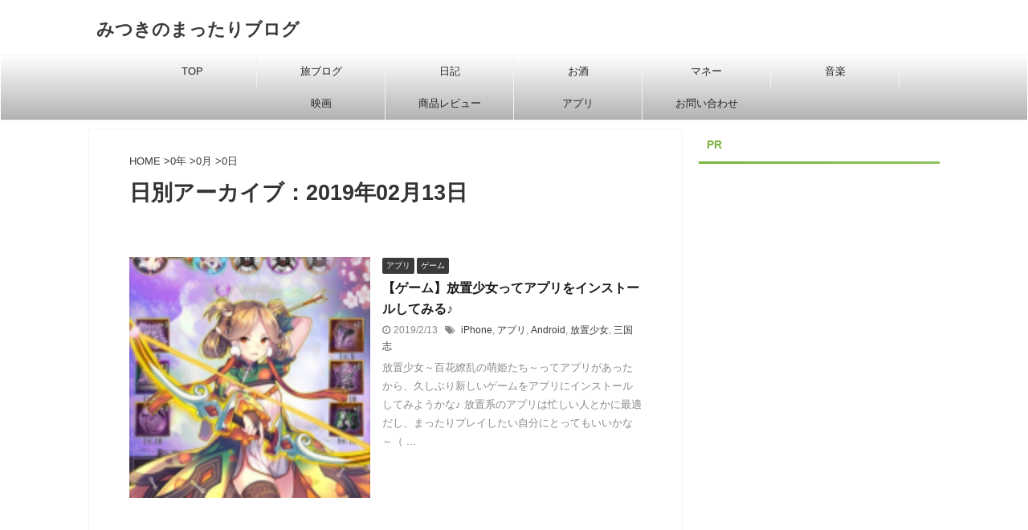

--- FILE ---
content_type: text/html; charset=UTF-8
request_url: https://blog-mitsuki.com/?m=20190213
body_size: 104384
content:
<!DOCTYPE html> <!--[if lt IE 7]><html class="ie6" lang="ja"> <![endif]--> <!--[if IE 7]><html class="i7" lang="ja"> <![endif]--> <!--[if IE 8]><html class="ie" lang="ja"> <![endif]--> <!--[if gt IE 8]><!--><html lang="ja" class="s-navi-search-overlay header-bar-fixable"> <!--<![endif]--><head prefix="og: http://ogp.me/ns# fb: http://ogp.me/ns/fb# article: http://ogp.me/ns/article#"><meta charset="UTF-8"><meta name="viewport" content="width=device-width,initial-scale=1.0,user-scalable=no,viewport-fit=cover"><meta name="format-detection" content="telephone=no"><meta name="referrer" content="no-referrer-when-downgrade"/><meta name="robots" content="noindex,follow"><link rel="alternate" type="application/rss+xml" title="みつきのまったりブログ RSS Feed" href="https://blog-mitsuki.com/?feed=rss2"/><link rel="pingback" href="https://blog-mitsuki.com/xmlrpc.php"> <!--[if lt IE 9]> <script src="https://blog-mitsuki.com/wp-content/themes/affinger5/js/html5shiv.js"></script> <![endif]--><meta name='robots' content='max-image-preview:large'/><style media="all">img:is([sizes="auto" i],[sizes^="auto," i]){contain-intrinsic-size:3000px 1500px}
img.wp-smiley,img.emoji{display:inline !important;border:none !important;box-shadow:none !important;height:1em !important;width:1em !important;margin:0 .07em !important;vertical-align:-.1em !important;background:0 0 !important;padding:0 !important}
@charset "UTF-8";.wp-block-archives{box-sizing:border-box}.wp-block-archives-dropdown label{display:block}.wp-block-avatar{line-height:0}.wp-block-avatar,.wp-block-avatar img{box-sizing:border-box}.wp-block-avatar.aligncenter{text-align:center}.wp-block-audio{box-sizing:border-box}.wp-block-audio :where(figcaption){margin-bottom:1em;margin-top:.5em}.wp-block-audio audio{min-width:300px;width:100%}.wp-block-button__link{align-content:center;box-sizing:border-box;cursor:pointer;display:inline-block;height:100%;text-align:center;width:100%;word-break:break-word}.wp-block-button__link.aligncenter{text-align:center}.wp-block-button__link.alignright{text-align:right}:where(.wp-block-button__link){border-radius:9999px;box-shadow:none;padding:calc(.667em + 2px) calc(1.333em + 2px);text-decoration:none}.wp-block-button[style*=text-decoration] .wp-block-button__link{text-decoration:inherit}.wp-block-buttons>.wp-block-button.has-custom-width{max-width:none}.wp-block-buttons>.wp-block-button.has-custom-width .wp-block-button__link{width:100%}.wp-block-buttons>.wp-block-button.has-custom-font-size .wp-block-button__link{font-size:inherit}.wp-block-buttons>.wp-block-button.wp-block-button__width-25{width:calc(25% - var(--wp--style--block-gap, .5em)*.75)}.wp-block-buttons>.wp-block-button.wp-block-button__width-50{width:calc(50% - var(--wp--style--block-gap, .5em)*.5)}.wp-block-buttons>.wp-block-button.wp-block-button__width-75{width:calc(75% - var(--wp--style--block-gap, .5em)*.25)}.wp-block-buttons>.wp-block-button.wp-block-button__width-100{flex-basis:100%;width:100%}.wp-block-buttons.is-vertical>.wp-block-button.wp-block-button__width-25{width:25%}.wp-block-buttons.is-vertical>.wp-block-button.wp-block-button__width-50{width:50%}.wp-block-buttons.is-vertical>.wp-block-button.wp-block-button__width-75{width:75%}.wp-block-button.is-style-squared,.wp-block-button__link.wp-block-button.is-style-squared{border-radius:0}.wp-block-button.no-border-radius,.wp-block-button__link.no-border-radius{border-radius:0!important}:root :where(.wp-block-button .wp-block-button__link.is-style-outline),:root :where(.wp-block-button.is-style-outline>.wp-block-button__link){border:2px solid;padding:.667em 1.333em}:root :where(.wp-block-button .wp-block-button__link.is-style-outline:not(.has-text-color)),:root :where(.wp-block-button.is-style-outline>.wp-block-button__link:not(.has-text-color)){color:currentColor}:root :where(.wp-block-button .wp-block-button__link.is-style-outline:not(.has-background)),:root :where(.wp-block-button.is-style-outline>.wp-block-button__link:not(.has-background)){background-color:initial;background-image:none}.wp-block-buttons{box-sizing:border-box}.wp-block-buttons.is-vertical{flex-direction:column}.wp-block-buttons.is-vertical>.wp-block-button:last-child{margin-bottom:0}.wp-block-buttons>.wp-block-button{display:inline-block;margin:0}.wp-block-buttons.is-content-justification-left{justify-content:flex-start}.wp-block-buttons.is-content-justification-left.is-vertical{align-items:flex-start}.wp-block-buttons.is-content-justification-center{justify-content:center}.wp-block-buttons.is-content-justification-center.is-vertical{align-items:center}.wp-block-buttons.is-content-justification-right{justify-content:flex-end}.wp-block-buttons.is-content-justification-right.is-vertical{align-items:flex-end}.wp-block-buttons.is-content-justification-space-between{justify-content:space-between}.wp-block-buttons.aligncenter{text-align:center}.wp-block-buttons:not(.is-content-justification-space-between,.is-content-justification-right,.is-content-justification-left,.is-content-justification-center) .wp-block-button.aligncenter{margin-left:auto;margin-right:auto;width:100%}.wp-block-buttons[style*=text-decoration] .wp-block-button,.wp-block-buttons[style*=text-decoration] .wp-block-button__link{text-decoration:inherit}.wp-block-buttons.has-custom-font-size .wp-block-button__link{font-size:inherit}.wp-block-button.aligncenter,.wp-block-calendar{text-align:center}.wp-block-calendar td,.wp-block-calendar th{border:1px solid;padding:.25em}.wp-block-calendar th{font-weight:400}.wp-block-calendar caption{background-color:inherit}.wp-block-calendar table{border-collapse:collapse;width:100%}.wp-block-calendar table:where(:not(.has-text-color)){color:#40464d}.wp-block-calendar table:where(:not(.has-text-color)) td,.wp-block-calendar table:where(:not(.has-text-color)) th{border-color:#ddd}.wp-block-calendar table.has-background th{background-color:inherit}.wp-block-calendar table.has-text-color th{color:inherit}:where(.wp-block-calendar table:not(.has-background) th){background:#ddd}.wp-block-categories{box-sizing:border-box}.wp-block-categories.alignleft{margin-right:2em}.wp-block-categories.alignright{margin-left:2em}.wp-block-categories.wp-block-categories-dropdown.aligncenter{text-align:center}.wp-block-categories .wp-block-categories__label{display:block;width:100%}.wp-block-code{box-sizing:border-box}.wp-block-code code{
  /*!rtl:begin:ignore*/direction:ltr;display:block;font-family:inherit;overflow-wrap:break-word;text-align:initial;white-space:pre-wrap
  /*!rtl:end:ignore*/}.wp-block-columns{align-items:normal!important;box-sizing:border-box;display:flex;flex-wrap:wrap!important}@media (min-width:782px){.wp-block-columns{flex-wrap:nowrap!important}}.wp-block-columns.are-vertically-aligned-top{align-items:flex-start}.wp-block-columns.are-vertically-aligned-center{align-items:center}.wp-block-columns.are-vertically-aligned-bottom{align-items:flex-end}@media (max-width:781px){.wp-block-columns:not(.is-not-stacked-on-mobile)>.wp-block-column{flex-basis:100%!important}}@media (min-width:782px){.wp-block-columns:not(.is-not-stacked-on-mobile)>.wp-block-column{flex-basis:0;flex-grow:1}.wp-block-columns:not(.is-not-stacked-on-mobile)>.wp-block-column[style*=flex-basis]{flex-grow:0}}.wp-block-columns.is-not-stacked-on-mobile{flex-wrap:nowrap!important}.wp-block-columns.is-not-stacked-on-mobile>.wp-block-column{flex-basis:0;flex-grow:1}.wp-block-columns.is-not-stacked-on-mobile>.wp-block-column[style*=flex-basis]{flex-grow:0}:where(.wp-block-columns){margin-bottom:1.75em}:where(.wp-block-columns.has-background){padding:1.25em 2.375em}.wp-block-column{flex-grow:1;min-width:0;overflow-wrap:break-word;word-break:break-word}.wp-block-column.is-vertically-aligned-top{align-self:flex-start}.wp-block-column.is-vertically-aligned-center{align-self:center}.wp-block-column.is-vertically-aligned-bottom{align-self:flex-end}.wp-block-column.is-vertically-aligned-stretch{align-self:stretch}.wp-block-column.is-vertically-aligned-bottom,.wp-block-column.is-vertically-aligned-center,.wp-block-column.is-vertically-aligned-top{width:100%}.wp-block-post-comments{box-sizing:border-box}.wp-block-post-comments .alignleft{float:left}.wp-block-post-comments .alignright{float:right}.wp-block-post-comments .navigation:after{clear:both;content:"";display:table}.wp-block-post-comments .commentlist{clear:both;list-style:none;margin:0;padding:0}.wp-block-post-comments .commentlist .comment{min-height:2.25em;padding-left:3.25em}.wp-block-post-comments .commentlist .comment p{font-size:1em;line-height:1.8;margin:1em 0}.wp-block-post-comments .commentlist .children{list-style:none;margin:0;padding:0}.wp-block-post-comments .comment-author{line-height:1.5}.wp-block-post-comments .comment-author .avatar{border-radius:1.5em;display:block;float:left;height:2.5em;margin-right:.75em;margin-top:.5em;width:2.5em}.wp-block-post-comments .comment-author cite{font-style:normal}.wp-block-post-comments .comment-meta{font-size:.875em;line-height:1.5}.wp-block-post-comments .comment-meta b{font-weight:400}.wp-block-post-comments .comment-meta .comment-awaiting-moderation{display:block;margin-bottom:1em;margin-top:1em}.wp-block-post-comments .comment-body .commentmetadata{font-size:.875em}.wp-block-post-comments .comment-form-author label,.wp-block-post-comments .comment-form-comment label,.wp-block-post-comments .comment-form-email label,.wp-block-post-comments .comment-form-url label{display:block;margin-bottom:.25em}.wp-block-post-comments .comment-form input:not([type=submit]):not([type=checkbox]),.wp-block-post-comments .comment-form textarea{box-sizing:border-box;display:block;width:100%}.wp-block-post-comments .comment-form-cookies-consent{display:flex;gap:.25em}.wp-block-post-comments .comment-form-cookies-consent #wp-comment-cookies-consent{margin-top:.35em}.wp-block-post-comments .comment-reply-title{margin-bottom:0}.wp-block-post-comments .comment-reply-title :where(small){font-size:var(--wp--preset--font-size--medium,smaller);margin-left:.5em}.wp-block-post-comments .reply{font-size:.875em;margin-bottom:1.4em}.wp-block-post-comments input:not([type=submit]),.wp-block-post-comments textarea{border:1px solid #949494;font-family:inherit;font-size:1em}.wp-block-post-comments input:not([type=submit]):not([type=checkbox]),.wp-block-post-comments textarea{padding:calc(.667em + 2px)}:where(.wp-block-post-comments input[type=submit]){border:none}.wp-block-comments{box-sizing:border-box}.wp-block-comments-pagination>.wp-block-comments-pagination-next,.wp-block-comments-pagination>.wp-block-comments-pagination-numbers,.wp-block-comments-pagination>.wp-block-comments-pagination-previous{font-size:inherit;margin-bottom:.5em;margin-right:.5em}.wp-block-comments-pagination>.wp-block-comments-pagination-next:last-child,.wp-block-comments-pagination>.wp-block-comments-pagination-numbers:last-child,.wp-block-comments-pagination>.wp-block-comments-pagination-previous:last-child{margin-right:0}.wp-block-comments-pagination .wp-block-comments-pagination-previous-arrow{display:inline-block;margin-right:1ch}.wp-block-comments-pagination .wp-block-comments-pagination-previous-arrow:not(.is-arrow-chevron){transform:scaleX(1)}.wp-block-comments-pagination .wp-block-comments-pagination-next-arrow{display:inline-block;margin-left:1ch}.wp-block-comments-pagination .wp-block-comments-pagination-next-arrow:not(.is-arrow-chevron){transform:scaleX(1)}.wp-block-comments-pagination.aligncenter{justify-content:center}.wp-block-comment-template{box-sizing:border-box;list-style:none;margin-bottom:0;max-width:100%;padding:0}.wp-block-comment-template li{clear:both}.wp-block-comment-template ol{list-style:none;margin-bottom:0;max-width:100%;padding-left:2rem}.wp-block-comment-template.alignleft{float:left}.wp-block-comment-template.aligncenter{margin-left:auto;margin-right:auto;width:fit-content}.wp-block-comment-template.alignright{float:right}.wp-block-comment-date{box-sizing:border-box}.comment-awaiting-moderation{display:block;font-size:.875em;line-height:1.5}.wp-block-comment-author-name,.wp-block-comment-content,.wp-block-comment-edit-link,.wp-block-comment-reply-link{box-sizing:border-box}.wp-block-cover,.wp-block-cover-image{align-items:center;background-position:50%;box-sizing:border-box;display:flex;justify-content:center;min-height:430px;overflow:hidden;overflow:clip;padding:1em;position:relative}.wp-block-cover .has-background-dim:not([class*=-background-color]),.wp-block-cover-image .has-background-dim:not([class*=-background-color]),.wp-block-cover-image.has-background-dim:not([class*=-background-color]),.wp-block-cover.has-background-dim:not([class*=-background-color]){background-color:#000}.wp-block-cover .has-background-dim.has-background-gradient,.wp-block-cover-image .has-background-dim.has-background-gradient{background-color:initial}.wp-block-cover-image.has-background-dim:before,.wp-block-cover.has-background-dim:before{background-color:inherit;content:""}.wp-block-cover .wp-block-cover__background,.wp-block-cover .wp-block-cover__gradient-background,.wp-block-cover-image .wp-block-cover__background,.wp-block-cover-image .wp-block-cover__gradient-background,.wp-block-cover-image.has-background-dim:not(.has-background-gradient):before,.wp-block-cover.has-background-dim:not(.has-background-gradient):before{bottom:0;left:0;opacity:.5;position:absolute;right:0;top:0}.wp-block-cover-image.has-background-dim.has-background-dim-10 .wp-block-cover__background,.wp-block-cover-image.has-background-dim.has-background-dim-10 .wp-block-cover__gradient-background,.wp-block-cover-image.has-background-dim.has-background-dim-10:not(.has-background-gradient):before,.wp-block-cover.has-background-dim.has-background-dim-10 .wp-block-cover__background,.wp-block-cover.has-background-dim.has-background-dim-10 .wp-block-cover__gradient-background,.wp-block-cover.has-background-dim.has-background-dim-10:not(.has-background-gradient):before{opacity:.1}.wp-block-cover-image.has-background-dim.has-background-dim-20 .wp-block-cover__background,.wp-block-cover-image.has-background-dim.has-background-dim-20 .wp-block-cover__gradient-background,.wp-block-cover-image.has-background-dim.has-background-dim-20:not(.has-background-gradient):before,.wp-block-cover.has-background-dim.has-background-dim-20 .wp-block-cover__background,.wp-block-cover.has-background-dim.has-background-dim-20 .wp-block-cover__gradient-background,.wp-block-cover.has-background-dim.has-background-dim-20:not(.has-background-gradient):before{opacity:.2}.wp-block-cover-image.has-background-dim.has-background-dim-30 .wp-block-cover__background,.wp-block-cover-image.has-background-dim.has-background-dim-30 .wp-block-cover__gradient-background,.wp-block-cover-image.has-background-dim.has-background-dim-30:not(.has-background-gradient):before,.wp-block-cover.has-background-dim.has-background-dim-30 .wp-block-cover__background,.wp-block-cover.has-background-dim.has-background-dim-30 .wp-block-cover__gradient-background,.wp-block-cover.has-background-dim.has-background-dim-30:not(.has-background-gradient):before{opacity:.3}.wp-block-cover-image.has-background-dim.has-background-dim-40 .wp-block-cover__background,.wp-block-cover-image.has-background-dim.has-background-dim-40 .wp-block-cover__gradient-background,.wp-block-cover-image.has-background-dim.has-background-dim-40:not(.has-background-gradient):before,.wp-block-cover.has-background-dim.has-background-dim-40 .wp-block-cover__background,.wp-block-cover.has-background-dim.has-background-dim-40 .wp-block-cover__gradient-background,.wp-block-cover.has-background-dim.has-background-dim-40:not(.has-background-gradient):before{opacity:.4}.wp-block-cover-image.has-background-dim.has-background-dim-50 .wp-block-cover__background,.wp-block-cover-image.has-background-dim.has-background-dim-50 .wp-block-cover__gradient-background,.wp-block-cover-image.has-background-dim.has-background-dim-50:not(.has-background-gradient):before,.wp-block-cover.has-background-dim.has-background-dim-50 .wp-block-cover__background,.wp-block-cover.has-background-dim.has-background-dim-50 .wp-block-cover__gradient-background,.wp-block-cover.has-background-dim.has-background-dim-50:not(.has-background-gradient):before{opacity:.5}.wp-block-cover-image.has-background-dim.has-background-dim-60 .wp-block-cover__background,.wp-block-cover-image.has-background-dim.has-background-dim-60 .wp-block-cover__gradient-background,.wp-block-cover-image.has-background-dim.has-background-dim-60:not(.has-background-gradient):before,.wp-block-cover.has-background-dim.has-background-dim-60 .wp-block-cover__background,.wp-block-cover.has-background-dim.has-background-dim-60 .wp-block-cover__gradient-background,.wp-block-cover.has-background-dim.has-background-dim-60:not(.has-background-gradient):before{opacity:.6}.wp-block-cover-image.has-background-dim.has-background-dim-70 .wp-block-cover__background,.wp-block-cover-image.has-background-dim.has-background-dim-70 .wp-block-cover__gradient-background,.wp-block-cover-image.has-background-dim.has-background-dim-70:not(.has-background-gradient):before,.wp-block-cover.has-background-dim.has-background-dim-70 .wp-block-cover__background,.wp-block-cover.has-background-dim.has-background-dim-70 .wp-block-cover__gradient-background,.wp-block-cover.has-background-dim.has-background-dim-70:not(.has-background-gradient):before{opacity:.7}.wp-block-cover-image.has-background-dim.has-background-dim-80 .wp-block-cover__background,.wp-block-cover-image.has-background-dim.has-background-dim-80 .wp-block-cover__gradient-background,.wp-block-cover-image.has-background-dim.has-background-dim-80:not(.has-background-gradient):before,.wp-block-cover.has-background-dim.has-background-dim-80 .wp-block-cover__background,.wp-block-cover.has-background-dim.has-background-dim-80 .wp-block-cover__gradient-background,.wp-block-cover.has-background-dim.has-background-dim-80:not(.has-background-gradient):before{opacity:.8}.wp-block-cover-image.has-background-dim.has-background-dim-90 .wp-block-cover__background,.wp-block-cover-image.has-background-dim.has-background-dim-90 .wp-block-cover__gradient-background,.wp-block-cover-image.has-background-dim.has-background-dim-90:not(.has-background-gradient):before,.wp-block-cover.has-background-dim.has-background-dim-90 .wp-block-cover__background,.wp-block-cover.has-background-dim.has-background-dim-90 .wp-block-cover__gradient-background,.wp-block-cover.has-background-dim.has-background-dim-90:not(.has-background-gradient):before{opacity:.9}.wp-block-cover-image.has-background-dim.has-background-dim-100 .wp-block-cover__background,.wp-block-cover-image.has-background-dim.has-background-dim-100 .wp-block-cover__gradient-background,.wp-block-cover-image.has-background-dim.has-background-dim-100:not(.has-background-gradient):before,.wp-block-cover.has-background-dim.has-background-dim-100 .wp-block-cover__background,.wp-block-cover.has-background-dim.has-background-dim-100 .wp-block-cover__gradient-background,.wp-block-cover.has-background-dim.has-background-dim-100:not(.has-background-gradient):before{opacity:1}.wp-block-cover .wp-block-cover__background.has-background-dim.has-background-dim-0,.wp-block-cover .wp-block-cover__gradient-background.has-background-dim.has-background-dim-0,.wp-block-cover-image .wp-block-cover__background.has-background-dim.has-background-dim-0,.wp-block-cover-image .wp-block-cover__gradient-background.has-background-dim.has-background-dim-0{opacity:0}.wp-block-cover .wp-block-cover__background.has-background-dim.has-background-dim-10,.wp-block-cover .wp-block-cover__gradient-background.has-background-dim.has-background-dim-10,.wp-block-cover-image .wp-block-cover__background.has-background-dim.has-background-dim-10,.wp-block-cover-image .wp-block-cover__gradient-background.has-background-dim.has-background-dim-10{opacity:.1}.wp-block-cover .wp-block-cover__background.has-background-dim.has-background-dim-20,.wp-block-cover .wp-block-cover__gradient-background.has-background-dim.has-background-dim-20,.wp-block-cover-image .wp-block-cover__background.has-background-dim.has-background-dim-20,.wp-block-cover-image .wp-block-cover__gradient-background.has-background-dim.has-background-dim-20{opacity:.2}.wp-block-cover .wp-block-cover__background.has-background-dim.has-background-dim-30,.wp-block-cover .wp-block-cover__gradient-background.has-background-dim.has-background-dim-30,.wp-block-cover-image .wp-block-cover__background.has-background-dim.has-background-dim-30,.wp-block-cover-image .wp-block-cover__gradient-background.has-background-dim.has-background-dim-30{opacity:.3}.wp-block-cover .wp-block-cover__background.has-background-dim.has-background-dim-40,.wp-block-cover .wp-block-cover__gradient-background.has-background-dim.has-background-dim-40,.wp-block-cover-image .wp-block-cover__background.has-background-dim.has-background-dim-40,.wp-block-cover-image .wp-block-cover__gradient-background.has-background-dim.has-background-dim-40{opacity:.4}.wp-block-cover .wp-block-cover__background.has-background-dim.has-background-dim-50,.wp-block-cover .wp-block-cover__gradient-background.has-background-dim.has-background-dim-50,.wp-block-cover-image .wp-block-cover__background.has-background-dim.has-background-dim-50,.wp-block-cover-image .wp-block-cover__gradient-background.has-background-dim.has-background-dim-50{opacity:.5}.wp-block-cover .wp-block-cover__background.has-background-dim.has-background-dim-60,.wp-block-cover .wp-block-cover__gradient-background.has-background-dim.has-background-dim-60,.wp-block-cover-image .wp-block-cover__background.has-background-dim.has-background-dim-60,.wp-block-cover-image .wp-block-cover__gradient-background.has-background-dim.has-background-dim-60{opacity:.6}.wp-block-cover .wp-block-cover__background.has-background-dim.has-background-dim-70,.wp-block-cover .wp-block-cover__gradient-background.has-background-dim.has-background-dim-70,.wp-block-cover-image .wp-block-cover__background.has-background-dim.has-background-dim-70,.wp-block-cover-image .wp-block-cover__gradient-background.has-background-dim.has-background-dim-70{opacity:.7}.wp-block-cover .wp-block-cover__background.has-background-dim.has-background-dim-80,.wp-block-cover .wp-block-cover__gradient-background.has-background-dim.has-background-dim-80,.wp-block-cover-image .wp-block-cover__background.has-background-dim.has-background-dim-80,.wp-block-cover-image .wp-block-cover__gradient-background.has-background-dim.has-background-dim-80{opacity:.8}.wp-block-cover .wp-block-cover__background.has-background-dim.has-background-dim-90,.wp-block-cover .wp-block-cover__gradient-background.has-background-dim.has-background-dim-90,.wp-block-cover-image .wp-block-cover__background.has-background-dim.has-background-dim-90,.wp-block-cover-image .wp-block-cover__gradient-background.has-background-dim.has-background-dim-90{opacity:.9}.wp-block-cover .wp-block-cover__background.has-background-dim.has-background-dim-100,.wp-block-cover .wp-block-cover__gradient-background.has-background-dim.has-background-dim-100,.wp-block-cover-image .wp-block-cover__background.has-background-dim.has-background-dim-100,.wp-block-cover-image .wp-block-cover__gradient-background.has-background-dim.has-background-dim-100{opacity:1}.wp-block-cover-image.alignleft,.wp-block-cover-image.alignright,.wp-block-cover.alignleft,.wp-block-cover.alignright{max-width:420px;width:100%}.wp-block-cover-image.aligncenter,.wp-block-cover-image.alignleft,.wp-block-cover-image.alignright,.wp-block-cover.aligncenter,.wp-block-cover.alignleft,.wp-block-cover.alignright{display:flex}.wp-block-cover .wp-block-cover__inner-container,.wp-block-cover-image .wp-block-cover__inner-container{color:inherit;position:relative;width:100%}.wp-block-cover-image.is-position-top-left,.wp-block-cover.is-position-top-left{align-items:flex-start;justify-content:flex-start}.wp-block-cover-image.is-position-top-center,.wp-block-cover.is-position-top-center{align-items:flex-start;justify-content:center}.wp-block-cover-image.is-position-top-right,.wp-block-cover.is-position-top-right{align-items:flex-start;justify-content:flex-end}.wp-block-cover-image.is-position-center-left,.wp-block-cover.is-position-center-left{align-items:center;justify-content:flex-start}.wp-block-cover-image.is-position-center-center,.wp-block-cover.is-position-center-center{align-items:center;justify-content:center}.wp-block-cover-image.is-position-center-right,.wp-block-cover.is-position-center-right{align-items:center;justify-content:flex-end}.wp-block-cover-image.is-position-bottom-left,.wp-block-cover.is-position-bottom-left{align-items:flex-end;justify-content:flex-start}.wp-block-cover-image.is-position-bottom-center,.wp-block-cover.is-position-bottom-center{align-items:flex-end;justify-content:center}.wp-block-cover-image.is-position-bottom-right,.wp-block-cover.is-position-bottom-right{align-items:flex-end;justify-content:flex-end}.wp-block-cover-image.has-custom-content-position.has-custom-content-position .wp-block-cover__inner-container,.wp-block-cover.has-custom-content-position.has-custom-content-position .wp-block-cover__inner-container{margin:0}.wp-block-cover-image.has-custom-content-position.has-custom-content-position.is-position-bottom-left .wp-block-cover__inner-container,.wp-block-cover-image.has-custom-content-position.has-custom-content-position.is-position-bottom-right .wp-block-cover__inner-container,.wp-block-cover-image.has-custom-content-position.has-custom-content-position.is-position-center-left .wp-block-cover__inner-container,.wp-block-cover-image.has-custom-content-position.has-custom-content-position.is-position-center-right .wp-block-cover__inner-container,.wp-block-cover-image.has-custom-content-position.has-custom-content-position.is-position-top-left .wp-block-cover__inner-container,.wp-block-cover-image.has-custom-content-position.has-custom-content-position.is-position-top-right .wp-block-cover__inner-container,.wp-block-cover.has-custom-content-position.has-custom-content-position.is-position-bottom-left .wp-block-cover__inner-container,.wp-block-cover.has-custom-content-position.has-custom-content-position.is-position-bottom-right .wp-block-cover__inner-container,.wp-block-cover.has-custom-content-position.has-custom-content-position.is-position-center-left .wp-block-cover__inner-container,.wp-block-cover.has-custom-content-position.has-custom-content-position.is-position-center-right .wp-block-cover__inner-container,.wp-block-cover.has-custom-content-position.has-custom-content-position.is-position-top-left .wp-block-cover__inner-container,.wp-block-cover.has-custom-content-position.has-custom-content-position.is-position-top-right .wp-block-cover__inner-container{margin:0;width:auto}.wp-block-cover .wp-block-cover__image-background,.wp-block-cover video.wp-block-cover__video-background,.wp-block-cover-image .wp-block-cover__image-background,.wp-block-cover-image video.wp-block-cover__video-background{border:none;bottom:0;box-shadow:none;height:100%;left:0;margin:0;max-height:none;max-width:none;object-fit:cover;outline:none;padding:0;position:absolute;right:0;top:0;width:100%}.wp-block-cover-image.has-parallax,.wp-block-cover.has-parallax,.wp-block-cover__image-background.has-parallax,video.wp-block-cover__video-background.has-parallax{background-attachment:fixed;background-repeat:no-repeat;background-size:cover}@supports (-webkit-touch-callout:inherit){.wp-block-cover-image.has-parallax,.wp-block-cover.has-parallax,.wp-block-cover__image-background.has-parallax,video.wp-block-cover__video-background.has-parallax{background-attachment:scroll}}@media (prefers-reduced-motion:reduce){.wp-block-cover-image.has-parallax,.wp-block-cover.has-parallax,.wp-block-cover__image-background.has-parallax,video.wp-block-cover__video-background.has-parallax{background-attachment:scroll}}.wp-block-cover-image.is-repeated,.wp-block-cover.is-repeated,.wp-block-cover__image-background.is-repeated,video.wp-block-cover__video-background.is-repeated{background-repeat:repeat;background-size:auto}.wp-block-cover-image-text,.wp-block-cover-image-text a,.wp-block-cover-image-text a:active,.wp-block-cover-image-text a:focus,.wp-block-cover-image-text a:hover,.wp-block-cover-text,.wp-block-cover-text a,.wp-block-cover-text a:active,.wp-block-cover-text a:focus,.wp-block-cover-text a:hover,section.wp-block-cover-image h2,section.wp-block-cover-image h2 a,section.wp-block-cover-image h2 a:active,section.wp-block-cover-image h2 a:focus,section.wp-block-cover-image h2 a:hover{color:#fff}.wp-block-cover-image .wp-block-cover.has-left-content{justify-content:flex-start}.wp-block-cover-image .wp-block-cover.has-right-content{justify-content:flex-end}.wp-block-cover-image.has-left-content .wp-block-cover-image-text,.wp-block-cover.has-left-content .wp-block-cover-text,section.wp-block-cover-image.has-left-content>h2{margin-left:0;text-align:left}.wp-block-cover-image.has-right-content .wp-block-cover-image-text,.wp-block-cover.has-right-content .wp-block-cover-text,section.wp-block-cover-image.has-right-content>h2{margin-right:0;text-align:right}.wp-block-cover .wp-block-cover-text,.wp-block-cover-image .wp-block-cover-image-text,section.wp-block-cover-image>h2{font-size:2em;line-height:1.25;margin-bottom:0;max-width:840px;padding:.44em;text-align:center;z-index:1}:where(.wp-block-cover-image:not(.has-text-color)),:where(.wp-block-cover:not(.has-text-color)){color:#fff}:where(.wp-block-cover-image.is-light:not(.has-text-color)),:where(.wp-block-cover.is-light:not(.has-text-color)){color:#000}:root :where(.wp-block-cover h1:not(.has-text-color)),:root :where(.wp-block-cover h2:not(.has-text-color)),:root :where(.wp-block-cover h3:not(.has-text-color)),:root :where(.wp-block-cover h4:not(.has-text-color)),:root :where(.wp-block-cover h5:not(.has-text-color)),:root :where(.wp-block-cover h6:not(.has-text-color)),:root :where(.wp-block-cover p:not(.has-text-color)){color:inherit}body:not(.editor-styles-wrapper) .wp-block-cover:not(.wp-block-cover:has(.wp-block-cover__background+.wp-block-cover__inner-container)) .wp-block-cover__image-background,body:not(.editor-styles-wrapper) .wp-block-cover:not(.wp-block-cover:has(.wp-block-cover__background+.wp-block-cover__inner-container)) .wp-block-cover__video-background{z-index:0}body:not(.editor-styles-wrapper) .wp-block-cover:not(.wp-block-cover:has(.wp-block-cover__background+.wp-block-cover__inner-container)) .wp-block-cover__background,body:not(.editor-styles-wrapper) .wp-block-cover:not(.wp-block-cover:has(.wp-block-cover__background+.wp-block-cover__inner-container)) .wp-block-cover__gradient-background,body:not(.editor-styles-wrapper) .wp-block-cover:not(.wp-block-cover:has(.wp-block-cover__background+.wp-block-cover__inner-container)) .wp-block-cover__inner-container,body:not(.editor-styles-wrapper) .wp-block-cover:not(.wp-block-cover:has(.wp-block-cover__background+.wp-block-cover__inner-container)).has-background-dim:not(.has-background-gradient):before{z-index:1}.has-modal-open body:not(.editor-styles-wrapper) .wp-block-cover:not(.wp-block-cover:has(.wp-block-cover__background+.wp-block-cover__inner-container)) .wp-block-cover__inner-container{z-index:auto}.wp-block-details{box-sizing:border-box}.wp-block-details summary{cursor:pointer}.wp-block-embed.alignleft,.wp-block-embed.alignright,.wp-block[data-align=left]>[data-type="core/embed"],.wp-block[data-align=right]>[data-type="core/embed"]{max-width:360px;width:100%}.wp-block-embed.alignleft .wp-block-embed__wrapper,.wp-block-embed.alignright .wp-block-embed__wrapper,.wp-block[data-align=left]>[data-type="core/embed"] .wp-block-embed__wrapper,.wp-block[data-align=right]>[data-type="core/embed"] .wp-block-embed__wrapper{min-width:280px}.wp-block-cover .wp-block-embed{min-height:240px;min-width:320px}.wp-block-embed{overflow-wrap:break-word}.wp-block-embed :where(figcaption){margin-bottom:1em;margin-top:.5em}.wp-block-embed iframe{max-width:100%}.wp-block-embed__wrapper{position:relative}.wp-embed-responsive .wp-has-aspect-ratio .wp-block-embed__wrapper:before{content:"";display:block;padding-top:50%}.wp-embed-responsive .wp-has-aspect-ratio iframe{bottom:0;height:100%;left:0;position:absolute;right:0;top:0;width:100%}.wp-embed-responsive .wp-embed-aspect-21-9 .wp-block-embed__wrapper:before{padding-top:42.85%}.wp-embed-responsive .wp-embed-aspect-18-9 .wp-block-embed__wrapper:before{padding-top:50%}.wp-embed-responsive .wp-embed-aspect-16-9 .wp-block-embed__wrapper:before{padding-top:56.25%}.wp-embed-responsive .wp-embed-aspect-4-3 .wp-block-embed__wrapper:before{padding-top:75%}.wp-embed-responsive .wp-embed-aspect-1-1 .wp-block-embed__wrapper:before{padding-top:100%}.wp-embed-responsive .wp-embed-aspect-9-16 .wp-block-embed__wrapper:before{padding-top:177.77%}.wp-embed-responsive .wp-embed-aspect-1-2 .wp-block-embed__wrapper:before{padding-top:200%}.wp-block-file{box-sizing:border-box}.wp-block-file:not(.wp-element-button){font-size:.8em}.wp-block-file.aligncenter{text-align:center}.wp-block-file.alignright{text-align:right}.wp-block-file *+.wp-block-file__button{margin-left:.75em}:where(.wp-block-file){margin-bottom:1.5em}.wp-block-file__embed{margin-bottom:1em}:where(.wp-block-file__button){border-radius:2em;display:inline-block;padding:.5em 1em}:where(.wp-block-file__button):is(a):active,:where(.wp-block-file__button):is(a):focus,:where(.wp-block-file__button):is(a):hover,:where(.wp-block-file__button):is(a):visited{box-shadow:none;color:#fff;opacity:.85;text-decoration:none}.wp-block-form-input__label{display:flex;flex-direction:column;gap:.25em;margin-bottom:.5em;width:100%}.wp-block-form-input__label.is-label-inline{align-items:center;flex-direction:row;gap:.5em}.wp-block-form-input__label.is-label-inline .wp-block-form-input__label-content{margin-bottom:.5em}.wp-block-form-input__label:has(input[type=checkbox]){flex-direction:row;width:fit-content}.wp-block-form-input__label:has(input[type=checkbox]) .wp-block-form-input__label-content{margin:0}.wp-block-form-input__label:has(.wp-block-form-input__label-content+input[type=checkbox]){flex-direction:row-reverse}.wp-block-form-input__label-content{width:fit-content}.wp-block-form-input__input{font-size:1em;margin-bottom:.5em;padding:0 .5em}.wp-block-form-input__input[type=date],.wp-block-form-input__input[type=datetime-local],.wp-block-form-input__input[type=datetime],.wp-block-form-input__input[type=email],.wp-block-form-input__input[type=month],.wp-block-form-input__input[type=number],.wp-block-form-input__input[type=password],.wp-block-form-input__input[type=search],.wp-block-form-input__input[type=tel],.wp-block-form-input__input[type=text],.wp-block-form-input__input[type=time],.wp-block-form-input__input[type=url],.wp-block-form-input__input[type=week]{border:1px solid;line-height:2;min-height:2em}textarea.wp-block-form-input__input{min-height:10em}.blocks-gallery-grid:not(.has-nested-images),.wp-block-gallery:not(.has-nested-images){display:flex;flex-wrap:wrap;list-style-type:none;margin:0;padding:0}.blocks-gallery-grid:not(.has-nested-images) .blocks-gallery-image,.blocks-gallery-grid:not(.has-nested-images) .blocks-gallery-item,.wp-block-gallery:not(.has-nested-images) .blocks-gallery-image,.wp-block-gallery:not(.has-nested-images) .blocks-gallery-item{display:flex;flex-direction:column;flex-grow:1;justify-content:center;margin:0 1em 1em 0;position:relative;width:calc(50% - 1em)}.blocks-gallery-grid:not(.has-nested-images) .blocks-gallery-image:nth-of-type(2n),.blocks-gallery-grid:not(.has-nested-images) .blocks-gallery-item:nth-of-type(2n),.wp-block-gallery:not(.has-nested-images) .blocks-gallery-image:nth-of-type(2n),.wp-block-gallery:not(.has-nested-images) .blocks-gallery-item:nth-of-type(2n){margin-right:0}.blocks-gallery-grid:not(.has-nested-images) .blocks-gallery-image figure,.blocks-gallery-grid:not(.has-nested-images) .blocks-gallery-item figure,.wp-block-gallery:not(.has-nested-images) .blocks-gallery-image figure,.wp-block-gallery:not(.has-nested-images) .blocks-gallery-item figure{align-items:flex-end;display:flex;height:100%;justify-content:flex-start;margin:0}.blocks-gallery-grid:not(.has-nested-images) .blocks-gallery-image img,.blocks-gallery-grid:not(.has-nested-images) .blocks-gallery-item img,.wp-block-gallery:not(.has-nested-images) .blocks-gallery-image img,.wp-block-gallery:not(.has-nested-images) .blocks-gallery-item img{display:block;height:auto;max-width:100%;width:auto}.blocks-gallery-grid:not(.has-nested-images) .blocks-gallery-image figcaption,.blocks-gallery-grid:not(.has-nested-images) .blocks-gallery-item figcaption,.wp-block-gallery:not(.has-nested-images) .blocks-gallery-image figcaption,.wp-block-gallery:not(.has-nested-images) .blocks-gallery-item figcaption{background:linear-gradient(0deg,#000000b3,#0000004d 70%,#0000);bottom:0;box-sizing:border-box;color:#fff;font-size:.8em;margin:0;max-height:100%;overflow:auto;padding:3em .77em .7em;position:absolute;text-align:center;width:100%;z-index:2}.blocks-gallery-grid:not(.has-nested-images) .blocks-gallery-image figcaption img,.blocks-gallery-grid:not(.has-nested-images) .blocks-gallery-item figcaption img,.wp-block-gallery:not(.has-nested-images) .blocks-gallery-image figcaption img,.wp-block-gallery:not(.has-nested-images) .blocks-gallery-item figcaption img{display:inline}.blocks-gallery-grid:not(.has-nested-images) figcaption,.wp-block-gallery:not(.has-nested-images) figcaption{flex-grow:1}.blocks-gallery-grid:not(.has-nested-images).is-cropped .blocks-gallery-image a,.blocks-gallery-grid:not(.has-nested-images).is-cropped .blocks-gallery-image img,.blocks-gallery-grid:not(.has-nested-images).is-cropped .blocks-gallery-item a,.blocks-gallery-grid:not(.has-nested-images).is-cropped .blocks-gallery-item img,.wp-block-gallery:not(.has-nested-images).is-cropped .blocks-gallery-image a,.wp-block-gallery:not(.has-nested-images).is-cropped .blocks-gallery-image img,.wp-block-gallery:not(.has-nested-images).is-cropped .blocks-gallery-item a,.wp-block-gallery:not(.has-nested-images).is-cropped .blocks-gallery-item img{flex:1;height:100%;object-fit:cover;width:100%}.blocks-gallery-grid:not(.has-nested-images).columns-1 .blocks-gallery-image,.blocks-gallery-grid:not(.has-nested-images).columns-1 .blocks-gallery-item,.wp-block-gallery:not(.has-nested-images).columns-1 .blocks-gallery-image,.wp-block-gallery:not(.has-nested-images).columns-1 .blocks-gallery-item{margin-right:0;width:100%}@media (min-width:600px){.blocks-gallery-grid:not(.has-nested-images).columns-3 .blocks-gallery-image,.blocks-gallery-grid:not(.has-nested-images).columns-3 .blocks-gallery-item,.wp-block-gallery:not(.has-nested-images).columns-3 .blocks-gallery-image,.wp-block-gallery:not(.has-nested-images).columns-3 .blocks-gallery-item{margin-right:1em;width:calc(33.33333% - .66667em)}.blocks-gallery-grid:not(.has-nested-images).columns-4 .blocks-gallery-image,.blocks-gallery-grid:not(.has-nested-images).columns-4 .blocks-gallery-item,.wp-block-gallery:not(.has-nested-images).columns-4 .blocks-gallery-image,.wp-block-gallery:not(.has-nested-images).columns-4 .blocks-gallery-item{margin-right:1em;width:calc(25% - .75em)}.blocks-gallery-grid:not(.has-nested-images).columns-5 .blocks-gallery-image,.blocks-gallery-grid:not(.has-nested-images).columns-5 .blocks-gallery-item,.wp-block-gallery:not(.has-nested-images).columns-5 .blocks-gallery-image,.wp-block-gallery:not(.has-nested-images).columns-5 .blocks-gallery-item{margin-right:1em;width:calc(20% - .8em)}.blocks-gallery-grid:not(.has-nested-images).columns-6 .blocks-gallery-image,.blocks-gallery-grid:not(.has-nested-images).columns-6 .blocks-gallery-item,.wp-block-gallery:not(.has-nested-images).columns-6 .blocks-gallery-image,.wp-block-gallery:not(.has-nested-images).columns-6 .blocks-gallery-item{margin-right:1em;width:calc(16.66667% - .83333em)}.blocks-gallery-grid:not(.has-nested-images).columns-7 .blocks-gallery-image,.blocks-gallery-grid:not(.has-nested-images).columns-7 .blocks-gallery-item,.wp-block-gallery:not(.has-nested-images).columns-7 .blocks-gallery-image,.wp-block-gallery:not(.has-nested-images).columns-7 .blocks-gallery-item{margin-right:1em;width:calc(14.28571% - .85714em)}.blocks-gallery-grid:not(.has-nested-images).columns-8 .blocks-gallery-image,.blocks-gallery-grid:not(.has-nested-images).columns-8 .blocks-gallery-item,.wp-block-gallery:not(.has-nested-images).columns-8 .blocks-gallery-image,.wp-block-gallery:not(.has-nested-images).columns-8 .blocks-gallery-item{margin-right:1em;width:calc(12.5% - .875em)}.blocks-gallery-grid:not(.has-nested-images).columns-1 .blocks-gallery-image:nth-of-type(1n),.blocks-gallery-grid:not(.has-nested-images).columns-1 .blocks-gallery-item:nth-of-type(1n),.blocks-gallery-grid:not(.has-nested-images).columns-2 .blocks-gallery-image:nth-of-type(2n),.blocks-gallery-grid:not(.has-nested-images).columns-2 .blocks-gallery-item:nth-of-type(2n),.blocks-gallery-grid:not(.has-nested-images).columns-3 .blocks-gallery-image:nth-of-type(3n),.blocks-gallery-grid:not(.has-nested-images).columns-3 .blocks-gallery-item:nth-of-type(3n),.blocks-gallery-grid:not(.has-nested-images).columns-4 .blocks-gallery-image:nth-of-type(4n),.blocks-gallery-grid:not(.has-nested-images).columns-4 .blocks-gallery-item:nth-of-type(4n),.blocks-gallery-grid:not(.has-nested-images).columns-5 .blocks-gallery-image:nth-of-type(5n),.blocks-gallery-grid:not(.has-nested-images).columns-5 .blocks-gallery-item:nth-of-type(5n),.blocks-gallery-grid:not(.has-nested-images).columns-6 .blocks-gallery-image:nth-of-type(6n),.blocks-gallery-grid:not(.has-nested-images).columns-6 .blocks-gallery-item:nth-of-type(6n),.blocks-gallery-grid:not(.has-nested-images).columns-7 .blocks-gallery-image:nth-of-type(7n),.blocks-gallery-grid:not(.has-nested-images).columns-7 .blocks-gallery-item:nth-of-type(7n),.blocks-gallery-grid:not(.has-nested-images).columns-8 .blocks-gallery-image:nth-of-type(8n),.blocks-gallery-grid:not(.has-nested-images).columns-8 .blocks-gallery-item:nth-of-type(8n),.wp-block-gallery:not(.has-nested-images).columns-1 .blocks-gallery-image:nth-of-type(1n),.wp-block-gallery:not(.has-nested-images).columns-1 .blocks-gallery-item:nth-of-type(1n),.wp-block-gallery:not(.has-nested-images).columns-2 .blocks-gallery-image:nth-of-type(2n),.wp-block-gallery:not(.has-nested-images).columns-2 .blocks-gallery-item:nth-of-type(2n),.wp-block-gallery:not(.has-nested-images).columns-3 .blocks-gallery-image:nth-of-type(3n),.wp-block-gallery:not(.has-nested-images).columns-3 .blocks-gallery-item:nth-of-type(3n),.wp-block-gallery:not(.has-nested-images).columns-4 .blocks-gallery-image:nth-of-type(4n),.wp-block-gallery:not(.has-nested-images).columns-4 .blocks-gallery-item:nth-of-type(4n),.wp-block-gallery:not(.has-nested-images).columns-5 .blocks-gallery-image:nth-of-type(5n),.wp-block-gallery:not(.has-nested-images).columns-5 .blocks-gallery-item:nth-of-type(5n),.wp-block-gallery:not(.has-nested-images).columns-6 .blocks-gallery-image:nth-of-type(6n),.wp-block-gallery:not(.has-nested-images).columns-6 .blocks-gallery-item:nth-of-type(6n),.wp-block-gallery:not(.has-nested-images).columns-7 .blocks-gallery-image:nth-of-type(7n),.wp-block-gallery:not(.has-nested-images).columns-7 .blocks-gallery-item:nth-of-type(7n),.wp-block-gallery:not(.has-nested-images).columns-8 .blocks-gallery-image:nth-of-type(8n),.wp-block-gallery:not(.has-nested-images).columns-8 .blocks-gallery-item:nth-of-type(8n){margin-right:0}}.blocks-gallery-grid:not(.has-nested-images) .blocks-gallery-image:last-child,.blocks-gallery-grid:not(.has-nested-images) .blocks-gallery-item:last-child,.wp-block-gallery:not(.has-nested-images) .blocks-gallery-image:last-child,.wp-block-gallery:not(.has-nested-images) .blocks-gallery-item:last-child{margin-right:0}.blocks-gallery-grid:not(.has-nested-images).alignleft,.blocks-gallery-grid:not(.has-nested-images).alignright,.wp-block-gallery:not(.has-nested-images).alignleft,.wp-block-gallery:not(.has-nested-images).alignright{max-width:420px;width:100%}.blocks-gallery-grid:not(.has-nested-images).aligncenter .blocks-gallery-item figure,.wp-block-gallery:not(.has-nested-images).aligncenter .blocks-gallery-item figure{justify-content:center}.wp-block-gallery:not(.is-cropped) .blocks-gallery-item{align-self:flex-start}figure.wp-block-gallery.has-nested-images{align-items:normal}.wp-block-gallery.has-nested-images figure.wp-block-image:not(#individual-image){margin:0;width:calc(50% - var(--wp--style--unstable-gallery-gap, 16px)/2)}.wp-block-gallery.has-nested-images figure.wp-block-image{box-sizing:border-box;display:flex;flex-direction:column;flex-grow:1;justify-content:center;max-width:100%;position:relative}.wp-block-gallery.has-nested-images figure.wp-block-image>a,.wp-block-gallery.has-nested-images figure.wp-block-image>div{flex-direction:column;flex-grow:1;margin:0}.wp-block-gallery.has-nested-images figure.wp-block-image img{display:block;height:auto;max-width:100%!important;width:auto}.wp-block-gallery.has-nested-images figure.wp-block-image figcaption,.wp-block-gallery.has-nested-images figure.wp-block-image:has(figcaption):before{bottom:0;left:0;max-height:100%;position:absolute;right:0}.wp-block-gallery.has-nested-images figure.wp-block-image:has(figcaption):before{-webkit-backdrop-filter:blur(3px);backdrop-filter:blur(3px);content:"";height:100%;-webkit-mask-image:linear-gradient(0deg,#000 20%,#0000);mask-image:linear-gradient(0deg,#000 20%,#0000);max-height:40%}.wp-block-gallery.has-nested-images figure.wp-block-image figcaption{background:linear-gradient(0deg,#0006,#0000);box-sizing:border-box;color:#fff;font-size:13px;margin:0;overflow:auto;padding:1em;scrollbar-color:#0000 #0000;scrollbar-gutter:stable both-edges;scrollbar-width:thin;text-align:center;text-shadow:0 0 1.5px #000;will-change:transform}.wp-block-gallery.has-nested-images figure.wp-block-image figcaption::-webkit-scrollbar{height:12px;width:12px}.wp-block-gallery.has-nested-images figure.wp-block-image figcaption::-webkit-scrollbar-track{background-color:initial}.wp-block-gallery.has-nested-images figure.wp-block-image figcaption::-webkit-scrollbar-thumb{background-clip:padding-box;background-color:initial;border:3px solid #0000;border-radius:8px}.wp-block-gallery.has-nested-images figure.wp-block-image figcaption:focus-within::-webkit-scrollbar-thumb,.wp-block-gallery.has-nested-images figure.wp-block-image figcaption:focus::-webkit-scrollbar-thumb,.wp-block-gallery.has-nested-images figure.wp-block-image figcaption:hover::-webkit-scrollbar-thumb{background-color:#fffc}.wp-block-gallery.has-nested-images figure.wp-block-image figcaption:focus,.wp-block-gallery.has-nested-images figure.wp-block-image figcaption:focus-within,.wp-block-gallery.has-nested-images figure.wp-block-image figcaption:hover{scrollbar-color:#fffc #0000}@media (hover:none){.wp-block-gallery.has-nested-images figure.wp-block-image figcaption{scrollbar-color:#fffc #0000}}.wp-block-gallery.has-nested-images figure.wp-block-image figcaption img{display:inline}.wp-block-gallery.has-nested-images figure.wp-block-image figcaption a{color:inherit}.wp-block-gallery.has-nested-images figure.wp-block-image.has-custom-border img{box-sizing:border-box}.wp-block-gallery.has-nested-images figure.wp-block-image.has-custom-border>a,.wp-block-gallery.has-nested-images figure.wp-block-image.has-custom-border>div,.wp-block-gallery.has-nested-images figure.wp-block-image.is-style-rounded>a,.wp-block-gallery.has-nested-images figure.wp-block-image.is-style-rounded>div{flex:1 1 auto}.wp-block-gallery.has-nested-images figure.wp-block-image.has-custom-border figcaption,.wp-block-gallery.has-nested-images figure.wp-block-image.is-style-rounded figcaption{background:none;color:inherit;flex:initial;margin:0;padding:10px 10px 9px;position:relative;text-shadow:none}.wp-block-gallery.has-nested-images figure.wp-block-image.has-custom-border:before,.wp-block-gallery.has-nested-images figure.wp-block-image.is-style-rounded:before{content:none}.wp-block-gallery.has-nested-images figcaption{flex-basis:100%;flex-grow:1;text-align:center}.wp-block-gallery.has-nested-images:not(.is-cropped) figure.wp-block-image:not(#individual-image){margin-bottom:auto;margin-top:0}.wp-block-gallery.has-nested-images.is-cropped figure.wp-block-image:not(#individual-image){align-self:inherit}.wp-block-gallery.has-nested-images.is-cropped figure.wp-block-image:not(#individual-image)>a,.wp-block-gallery.has-nested-images.is-cropped figure.wp-block-image:not(#individual-image)>div:not(.components-drop-zone){display:flex}.wp-block-gallery.has-nested-images.is-cropped figure.wp-block-image:not(#individual-image) a,.wp-block-gallery.has-nested-images.is-cropped figure.wp-block-image:not(#individual-image) img{flex:1 0 0%;height:100%;object-fit:cover;width:100%}.wp-block-gallery.has-nested-images.columns-1 figure.wp-block-image:not(#individual-image){width:100%}@media (min-width:600px){.wp-block-gallery.has-nested-images.columns-3 figure.wp-block-image:not(#individual-image){width:calc(33.33333% - var(--wp--style--unstable-gallery-gap, 16px)*.66667)}.wp-block-gallery.has-nested-images.columns-4 figure.wp-block-image:not(#individual-image){width:calc(25% - var(--wp--style--unstable-gallery-gap, 16px)*.75)}.wp-block-gallery.has-nested-images.columns-5 figure.wp-block-image:not(#individual-image){width:calc(20% - var(--wp--style--unstable-gallery-gap, 16px)*.8)}.wp-block-gallery.has-nested-images.columns-6 figure.wp-block-image:not(#individual-image){width:calc(16.66667% - var(--wp--style--unstable-gallery-gap, 16px)*.83333)}.wp-block-gallery.has-nested-images.columns-7 figure.wp-block-image:not(#individual-image){width:calc(14.28571% - var(--wp--style--unstable-gallery-gap, 16px)*.85714)}.wp-block-gallery.has-nested-images.columns-8 figure.wp-block-image:not(#individual-image){width:calc(12.5% - var(--wp--style--unstable-gallery-gap, 16px)*.875)}.wp-block-gallery.has-nested-images.columns-default figure.wp-block-image:not(#individual-image){width:calc(33.33% - var(--wp--style--unstable-gallery-gap, 16px)*.66667)}.wp-block-gallery.has-nested-images.columns-default figure.wp-block-image:not(#individual-image):first-child:nth-last-child(2),.wp-block-gallery.has-nested-images.columns-default figure.wp-block-image:not(#individual-image):first-child:nth-last-child(2)~figure.wp-block-image:not(#individual-image){width:calc(50% - var(--wp--style--unstable-gallery-gap, 16px)*.5)}.wp-block-gallery.has-nested-images.columns-default figure.wp-block-image:not(#individual-image):first-child:last-child{width:100%}}.wp-block-gallery.has-nested-images.alignleft,.wp-block-gallery.has-nested-images.alignright{max-width:420px;width:100%}.wp-block-gallery.has-nested-images.aligncenter{justify-content:center}.wp-block-group{box-sizing:border-box}:where(.wp-block-group.wp-block-group-is-layout-constrained){position:relative}h1.has-background,h2.has-background,h3.has-background,h4.has-background,h5.has-background,h6.has-background{padding:1.25em 2.375em}h1.has-text-align-left[style*=writing-mode]:where([style*=vertical-lr]),h1.has-text-align-right[style*=writing-mode]:where([style*=vertical-rl]),h2.has-text-align-left[style*=writing-mode]:where([style*=vertical-lr]),h2.has-text-align-right[style*=writing-mode]:where([style*=vertical-rl]),h3.has-text-align-left[style*=writing-mode]:where([style*=vertical-lr]),h3.has-text-align-right[style*=writing-mode]:where([style*=vertical-rl]),h4.has-text-align-left[style*=writing-mode]:where([style*=vertical-lr]),h4.has-text-align-right[style*=writing-mode]:where([style*=vertical-rl]),h5.has-text-align-left[style*=writing-mode]:where([style*=vertical-lr]),h5.has-text-align-right[style*=writing-mode]:where([style*=vertical-rl]),h6.has-text-align-left[style*=writing-mode]:where([style*=vertical-lr]),h6.has-text-align-right[style*=writing-mode]:where([style*=vertical-rl]){rotate:180deg}.wp-block-image>a,.wp-block-image>figure>a{display:inline-block}.wp-block-image img{box-sizing:border-box;height:auto;max-width:100%;vertical-align:bottom}@media not (prefers-reduced-motion){.wp-block-image img.hide{visibility:hidden}.wp-block-image img.show{animation:show-content-image .4s}}.wp-block-image[style*=border-radius] img,.wp-block-image[style*=border-radius]>a{border-radius:inherit}.wp-block-image.has-custom-border img{box-sizing:border-box}.wp-block-image.aligncenter{text-align:center}.wp-block-image.alignfull>a,.wp-block-image.alignwide>a{width:100%}.wp-block-image.alignfull img,.wp-block-image.alignwide img{height:auto;width:100%}.wp-block-image .aligncenter,.wp-block-image .alignleft,.wp-block-image .alignright,.wp-block-image.aligncenter,.wp-block-image.alignleft,.wp-block-image.alignright{display:table}.wp-block-image .aligncenter>figcaption,.wp-block-image .alignleft>figcaption,.wp-block-image .alignright>figcaption,.wp-block-image.aligncenter>figcaption,.wp-block-image.alignleft>figcaption,.wp-block-image.alignright>figcaption{caption-side:bottom;display:table-caption}.wp-block-image .alignleft{float:left;margin:.5em 1em .5em 0}.wp-block-image .alignright{float:right;margin:.5em 0 .5em 1em}.wp-block-image .aligncenter{margin-left:auto;margin-right:auto}.wp-block-image :where(figcaption){margin-bottom:1em;margin-top:.5em}.wp-block-image.is-style-circle-mask img{border-radius:9999px}@supports ((-webkit-mask-image:none) or (mask-image:none)) or (-webkit-mask-image:none){.wp-block-image.is-style-circle-mask img{border-radius:0;-webkit-mask-image:url('data:image/svg+xml;utf8,<svg viewBox="0 0 100 100" xmlns="http://www.w3.org/2000/svg"><circle cx="50" cy="50" r="50"/></svg>');mask-image:url('data:image/svg+xml;utf8,<svg viewBox="0 0 100 100" xmlns="http://www.w3.org/2000/svg"><circle cx="50" cy="50" r="50"/></svg>');mask-mode:alpha;-webkit-mask-position:center;mask-position:center;-webkit-mask-repeat:no-repeat;mask-repeat:no-repeat;-webkit-mask-size:contain;mask-size:contain}}:root :where(.wp-block-image.is-style-rounded img,.wp-block-image .is-style-rounded img){border-radius:9999px}.wp-block-image figure{margin:0}.wp-lightbox-container{display:flex;flex-direction:column;position:relative}.wp-lightbox-container img{cursor:zoom-in}.wp-lightbox-container img:hover+button{opacity:1}.wp-lightbox-container button{align-items:center;-webkit-backdrop-filter:blur(16px) saturate(180%);backdrop-filter:blur(16px) saturate(180%);background-color:#5a5a5a40;border:none;border-radius:4px;cursor:zoom-in;display:flex;height:20px;justify-content:center;opacity:0;padding:0;position:absolute;right:16px;text-align:center;top:16px;width:20px;z-index:100}@media not (prefers-reduced-motion){.wp-lightbox-container button{transition:opacity .2s ease}}.wp-lightbox-container button:focus-visible{outline:3px auto #5a5a5a40;outline:3px auto -webkit-focus-ring-color;outline-offset:3px}.wp-lightbox-container button:hover{cursor:pointer;opacity:1}.wp-lightbox-container button:focus{opacity:1}.wp-lightbox-container button:focus,.wp-lightbox-container button:hover,.wp-lightbox-container button:not(:hover):not(:active):not(.has-background){background-color:#5a5a5a40;border:none}.wp-lightbox-overlay{box-sizing:border-box;cursor:zoom-out;height:100vh;left:0;overflow:hidden;position:fixed;top:0;visibility:hidden;width:100%;z-index:100000}.wp-lightbox-overlay .close-button{align-items:center;cursor:pointer;display:flex;justify-content:center;min-height:40px;min-width:40px;padding:0;position:absolute;right:calc(env(safe-area-inset-right) + 16px);top:calc(env(safe-area-inset-top) + 16px);z-index:5000000}.wp-lightbox-overlay .close-button:focus,.wp-lightbox-overlay .close-button:hover,.wp-lightbox-overlay .close-button:not(:hover):not(:active):not(.has-background){background:none;border:none}.wp-lightbox-overlay .lightbox-image-container{height:var(--wp--lightbox-container-height);left:50%;overflow:hidden;position:absolute;top:50%;transform:translate(-50%,-50%);transform-origin:top left;width:var(--wp--lightbox-container-width);z-index:9999999999}.wp-lightbox-overlay .wp-block-image{align-items:center;box-sizing:border-box;display:flex;height:100%;justify-content:center;margin:0;position:relative;transform-origin:0 0;width:100%;z-index:3000000}.wp-lightbox-overlay .wp-block-image img{height:var(--wp--lightbox-image-height);min-height:var(--wp--lightbox-image-height);min-width:var(--wp--lightbox-image-width);width:var(--wp--lightbox-image-width)}.wp-lightbox-overlay .wp-block-image figcaption{display:none}.wp-lightbox-overlay button{background:none;border:none}.wp-lightbox-overlay .scrim{background-color:#fff;height:100%;opacity:.9;position:absolute;width:100%;z-index:2000000}.wp-lightbox-overlay.active{visibility:visible}@media not (prefers-reduced-motion){.wp-lightbox-overlay.active{animation:turn-on-visibility .25s both}.wp-lightbox-overlay.active img{animation:turn-on-visibility .35s both}.wp-lightbox-overlay.show-closing-animation:not(.active){animation:turn-off-visibility .35s both}.wp-lightbox-overlay.show-closing-animation:not(.active) img{animation:turn-off-visibility .25s both}.wp-lightbox-overlay.zoom.active{animation:none;opacity:1;visibility:visible}.wp-lightbox-overlay.zoom.active .lightbox-image-container{animation:lightbox-zoom-in .4s}.wp-lightbox-overlay.zoom.active .lightbox-image-container img{animation:none}.wp-lightbox-overlay.zoom.active .scrim{animation:turn-on-visibility .4s forwards}.wp-lightbox-overlay.zoom.show-closing-animation:not(.active){animation:none}.wp-lightbox-overlay.zoom.show-closing-animation:not(.active) .lightbox-image-container{animation:lightbox-zoom-out .4s}.wp-lightbox-overlay.zoom.show-closing-animation:not(.active) .lightbox-image-container img{animation:none}.wp-lightbox-overlay.zoom.show-closing-animation:not(.active) .scrim{animation:turn-off-visibility .4s forwards}}@keyframes show-content-image{0%{visibility:hidden}99%{visibility:hidden}to{visibility:visible}}@keyframes turn-on-visibility{0%{opacity:0}to{opacity:1}}@keyframes turn-off-visibility{0%{opacity:1;visibility:visible}99%{opacity:0;visibility:visible}to{opacity:0;visibility:hidden}}@keyframes lightbox-zoom-in{0%{transform:translate(calc((-100vw + var(--wp--lightbox-scrollbar-width))/2 + var(--wp--lightbox-initial-left-position)),calc(-50vh + var(--wp--lightbox-initial-top-position))) scale(var(--wp--lightbox-scale))}to{transform:translate(-50%,-50%) scale(1)}}@keyframes lightbox-zoom-out{0%{transform:translate(-50%,-50%) scale(1);visibility:visible}99%{visibility:visible}to{transform:translate(calc((-100vw + var(--wp--lightbox-scrollbar-width))/2 + var(--wp--lightbox-initial-left-position)),calc(-50vh + var(--wp--lightbox-initial-top-position))) scale(var(--wp--lightbox-scale));visibility:hidden}}ol.wp-block-latest-comments{box-sizing:border-box;margin-left:0}:where(.wp-block-latest-comments:not([style*=line-height] .wp-block-latest-comments__comment)){line-height:1.1}:where(.wp-block-latest-comments:not([style*=line-height] .wp-block-latest-comments__comment-excerpt p)){line-height:1.8}.has-dates :where(.wp-block-latest-comments:not([style*=line-height])),.has-excerpts :where(.wp-block-latest-comments:not([style*=line-height])){line-height:1.5}.wp-block-latest-comments .wp-block-latest-comments{padding-left:0}.wp-block-latest-comments__comment{list-style:none;margin-bottom:1em}.has-avatars .wp-block-latest-comments__comment{list-style:none;min-height:2.25em}.has-avatars .wp-block-latest-comments__comment .wp-block-latest-comments__comment-excerpt,.has-avatars .wp-block-latest-comments__comment .wp-block-latest-comments__comment-meta{margin-left:3.25em}.wp-block-latest-comments__comment-excerpt p{font-size:.875em;margin:.36em 0 1.4em}.wp-block-latest-comments__comment-date{display:block;font-size:.75em}.wp-block-latest-comments .avatar,.wp-block-latest-comments__comment-avatar{border-radius:1.5em;display:block;float:left;height:2.5em;margin-right:.75em;width:2.5em}.wp-block-latest-comments[class*=-font-size] a,.wp-block-latest-comments[style*=font-size] a{font-size:inherit}.wp-block-latest-posts{box-sizing:border-box}.wp-block-latest-posts.alignleft{margin-right:2em}.wp-block-latest-posts.alignright{margin-left:2em}.wp-block-latest-posts.wp-block-latest-posts__list{list-style:none}.wp-block-latest-posts.wp-block-latest-posts__list li{clear:both;overflow-wrap:break-word}.wp-block-latest-posts.is-grid{display:flex;flex-wrap:wrap}.wp-block-latest-posts.is-grid li{margin:0 1.25em 1.25em 0;width:100%}@media (min-width:600px){.wp-block-latest-posts.columns-2 li{width:calc(50% - .625em)}.wp-block-latest-posts.columns-2 li:nth-child(2n){margin-right:0}.wp-block-latest-posts.columns-3 li{width:calc(33.33333% - .83333em)}.wp-block-latest-posts.columns-3 li:nth-child(3n){margin-right:0}.wp-block-latest-posts.columns-4 li{width:calc(25% - .9375em)}.wp-block-latest-posts.columns-4 li:nth-child(4n){margin-right:0}.wp-block-latest-posts.columns-5 li{width:calc(20% - 1em)}.wp-block-latest-posts.columns-5 li:nth-child(5n){margin-right:0}.wp-block-latest-posts.columns-6 li{width:calc(16.66667% - 1.04167em)}.wp-block-latest-posts.columns-6 li:nth-child(6n){margin-right:0}}:root :where(.wp-block-latest-posts.is-grid){padding:0}:root :where(.wp-block-latest-posts.wp-block-latest-posts__list){padding-left:0}.wp-block-latest-posts__post-author,.wp-block-latest-posts__post-date{display:block;font-size:.8125em}.wp-block-latest-posts__post-excerpt,.wp-block-latest-posts__post-full-content{margin-bottom:1em;margin-top:.5em}.wp-block-latest-posts__featured-image a{display:inline-block}.wp-block-latest-posts__featured-image img{height:auto;max-width:100%;width:auto}.wp-block-latest-posts__featured-image.alignleft{float:left;margin-right:1em}.wp-block-latest-posts__featured-image.alignright{float:right;margin-left:1em}.wp-block-latest-posts__featured-image.aligncenter{margin-bottom:1em;text-align:center}ol,ul{box-sizing:border-box}:root :where(.wp-block-list.has-background){padding:1.25em 2.375em}.wp-block-loginout,.wp-block-media-text{box-sizing:border-box}.wp-block-media-text{
  /*!rtl:begin:ignore*/direction:ltr;
  /*!rtl:end:ignore*/display:grid;grid-template-columns:50% 1fr;grid-template-rows:auto}.wp-block-media-text.has-media-on-the-right{grid-template-columns:1fr 50%}.wp-block-media-text.is-vertically-aligned-top>.wp-block-media-text__content,.wp-block-media-text.is-vertically-aligned-top>.wp-block-media-text__media{align-self:start}.wp-block-media-text.is-vertically-aligned-center>.wp-block-media-text__content,.wp-block-media-text.is-vertically-aligned-center>.wp-block-media-text__media,.wp-block-media-text>.wp-block-media-text__content,.wp-block-media-text>.wp-block-media-text__media{align-self:center}.wp-block-media-text.is-vertically-aligned-bottom>.wp-block-media-text__content,.wp-block-media-text.is-vertically-aligned-bottom>.wp-block-media-text__media{align-self:end}.wp-block-media-text>.wp-block-media-text__media{
  /*!rtl:begin:ignore*/grid-column:1;grid-row:1;
  /*!rtl:end:ignore*/margin:0}.wp-block-media-text>.wp-block-media-text__content{direction:ltr;
  /*!rtl:begin:ignore*/grid-column:2;grid-row:1;
  /*!rtl:end:ignore*/padding:0 8%;word-break:break-word}.wp-block-media-text.has-media-on-the-right>.wp-block-media-text__media{
  /*!rtl:begin:ignore*/grid-column:2;grid-row:1
  /*!rtl:end:ignore*/}.wp-block-media-text.has-media-on-the-right>.wp-block-media-text__content{
  /*!rtl:begin:ignore*/grid-column:1;grid-row:1
  /*!rtl:end:ignore*/}.wp-block-media-text__media a{display:block}.wp-block-media-text__media img,.wp-block-media-text__media video{height:auto;max-width:unset;vertical-align:middle;width:100%}.wp-block-media-text.is-image-fill>.wp-block-media-text__media{background-size:cover;height:100%;min-height:250px}.wp-block-media-text.is-image-fill>.wp-block-media-text__media>a{display:block;height:100%}.wp-block-media-text.is-image-fill>.wp-block-media-text__media img{height:1px;margin:-1px;overflow:hidden;padding:0;position:absolute;width:1px;clip:rect(0,0,0,0);border:0}.wp-block-media-text.is-image-fill-element>.wp-block-media-text__media{height:100%;min-height:250px;position:relative}.wp-block-media-text.is-image-fill-element>.wp-block-media-text__media>a{display:block;height:100%}.wp-block-media-text.is-image-fill-element>.wp-block-media-text__media img{height:100%;object-fit:cover;position:absolute;width:100%}@media (max-width:600px){.wp-block-media-text.is-stacked-on-mobile{grid-template-columns:100%!important}.wp-block-media-text.is-stacked-on-mobile>.wp-block-media-text__media{grid-column:1;grid-row:1}.wp-block-media-text.is-stacked-on-mobile>.wp-block-media-text__content{grid-column:1;grid-row:2}}.wp-block-navigation{position:relative;--navigation-layout-justification-setting:flex-start;--navigation-layout-direction:row;--navigation-layout-wrap:wrap;--navigation-layout-justify:flex-start;--navigation-layout-align:center}.wp-block-navigation ul{margin-bottom:0;margin-left:0;margin-top:0;padding-left:0}.wp-block-navigation ul,.wp-block-navigation ul li{list-style:none;padding:0}.wp-block-navigation .wp-block-navigation-item{align-items:center;display:flex;position:relative}.wp-block-navigation .wp-block-navigation-item .wp-block-navigation__submenu-container:empty{display:none}.wp-block-navigation .wp-block-navigation-item__content{display:block}.wp-block-navigation .wp-block-navigation-item__content.wp-block-navigation-item__content{color:inherit}.wp-block-navigation.has-text-decoration-underline .wp-block-navigation-item__content,.wp-block-navigation.has-text-decoration-underline .wp-block-navigation-item__content:active,.wp-block-navigation.has-text-decoration-underline .wp-block-navigation-item__content:focus{text-decoration:underline}.wp-block-navigation.has-text-decoration-line-through .wp-block-navigation-item__content,.wp-block-navigation.has-text-decoration-line-through .wp-block-navigation-item__content:active,.wp-block-navigation.has-text-decoration-line-through .wp-block-navigation-item__content:focus{text-decoration:line-through}.wp-block-navigation :where(a),.wp-block-navigation :where(a:active),.wp-block-navigation :where(a:focus){text-decoration:none}.wp-block-navigation .wp-block-navigation__submenu-icon{align-self:center;background-color:inherit;border:none;color:currentColor;display:inline-block;font-size:inherit;height:.6em;line-height:0;margin-left:.25em;padding:0;width:.6em}.wp-block-navigation .wp-block-navigation__submenu-icon svg{display:inline-block;stroke:currentColor;height:inherit;margin-top:.075em;width:inherit}.wp-block-navigation.is-vertical{--navigation-layout-direction:column;--navigation-layout-justify:initial;--navigation-layout-align:flex-start}.wp-block-navigation.no-wrap{--navigation-layout-wrap:nowrap}.wp-block-navigation.items-justified-center{--navigation-layout-justification-setting:center;--navigation-layout-justify:center}.wp-block-navigation.items-justified-center.is-vertical{--navigation-layout-align:center}.wp-block-navigation.items-justified-right{--navigation-layout-justification-setting:flex-end;--navigation-layout-justify:flex-end}.wp-block-navigation.items-justified-right.is-vertical{--navigation-layout-align:flex-end}.wp-block-navigation.items-justified-space-between{--navigation-layout-justification-setting:space-between;--navigation-layout-justify:space-between}.wp-block-navigation .has-child .wp-block-navigation__submenu-container{align-items:normal;background-color:inherit;color:inherit;display:flex;flex-direction:column;height:0;left:-1px;opacity:0;overflow:hidden;position:absolute;top:100%;visibility:hidden;width:0;z-index:2}@media not (prefers-reduced-motion){.wp-block-navigation .has-child .wp-block-navigation__submenu-container{transition:opacity .1s linear}}.wp-block-navigation .has-child .wp-block-navigation__submenu-container>.wp-block-navigation-item>.wp-block-navigation-item__content{display:flex;flex-grow:1}.wp-block-navigation .has-child .wp-block-navigation__submenu-container>.wp-block-navigation-item>.wp-block-navigation-item__content .wp-block-navigation__submenu-icon{margin-left:auto;margin-right:0}.wp-block-navigation .has-child .wp-block-navigation__submenu-container .wp-block-navigation-item__content{margin:0}@media (min-width:782px){.wp-block-navigation .has-child .wp-block-navigation__submenu-container .wp-block-navigation__submenu-container{left:100%;top:-1px}.wp-block-navigation .has-child .wp-block-navigation__submenu-container .wp-block-navigation__submenu-container:before{background:#0000;content:"";display:block;height:100%;position:absolute;right:100%;width:.5em}.wp-block-navigation .has-child .wp-block-navigation__submenu-container .wp-block-navigation__submenu-icon{margin-right:.25em}.wp-block-navigation .has-child .wp-block-navigation__submenu-container .wp-block-navigation__submenu-icon svg{transform:rotate(-90deg)}}.wp-block-navigation .has-child .wp-block-navigation-submenu__toggle[aria-expanded=true]~.wp-block-navigation__submenu-container,.wp-block-navigation .has-child:not(.open-on-click):hover>.wp-block-navigation__submenu-container,.wp-block-navigation .has-child:not(.open-on-click):not(.open-on-hover-click):focus-within>.wp-block-navigation__submenu-container{height:auto;min-width:200px;opacity:1;overflow:visible;visibility:visible;width:auto}.wp-block-navigation.has-background .has-child .wp-block-navigation__submenu-container{left:0;top:100%}@media (min-width:782px){.wp-block-navigation.has-background .has-child .wp-block-navigation__submenu-container .wp-block-navigation__submenu-container{left:100%;top:0}}.wp-block-navigation-submenu{display:flex;position:relative}.wp-block-navigation-submenu .wp-block-navigation__submenu-icon svg{stroke:currentColor}button.wp-block-navigation-item__content{background-color:initial;border:none;color:currentColor;font-family:inherit;font-size:inherit;font-style:inherit;font-weight:inherit;letter-spacing:inherit;line-height:inherit;text-align:left;text-transform:inherit}.wp-block-navigation-submenu__toggle{cursor:pointer}.wp-block-navigation-item.open-on-click .wp-block-navigation-submenu__toggle{padding-left:0;padding-right:.85em}.wp-block-navigation-item.open-on-click .wp-block-navigation-submenu__toggle+.wp-block-navigation__submenu-icon{margin-left:-.6em;pointer-events:none}.wp-block-navigation-item.open-on-click button.wp-block-navigation-item__content:not(.wp-block-navigation-submenu__toggle){padding:0}.wp-block-navigation .wp-block-page-list,.wp-block-navigation__container,.wp-block-navigation__responsive-close,.wp-block-navigation__responsive-container,.wp-block-navigation__responsive-container-content,.wp-block-navigation__responsive-dialog{gap:inherit}:where(.wp-block-navigation.has-background .wp-block-navigation-item a:not(.wp-element-button)),:where(.wp-block-navigation.has-background .wp-block-navigation-submenu a:not(.wp-element-button)){padding:.5em 1em}:where(.wp-block-navigation .wp-block-navigation__submenu-container .wp-block-navigation-item a:not(.wp-element-button)),:where(.wp-block-navigation .wp-block-navigation__submenu-container .wp-block-navigation-submenu a:not(.wp-element-button)),:where(.wp-block-navigation .wp-block-navigation__submenu-container .wp-block-navigation-submenu button.wp-block-navigation-item__content),:where(.wp-block-navigation .wp-block-navigation__submenu-container .wp-block-pages-list__item button.wp-block-navigation-item__content){padding:.5em 1em}.wp-block-navigation.items-justified-right .wp-block-navigation__container .has-child .wp-block-navigation__submenu-container,.wp-block-navigation.items-justified-right .wp-block-page-list>.has-child .wp-block-navigation__submenu-container,.wp-block-navigation.items-justified-space-between .wp-block-page-list>.has-child:last-child .wp-block-navigation__submenu-container,.wp-block-navigation.items-justified-space-between>.wp-block-navigation__container>.has-child:last-child .wp-block-navigation__submenu-container{left:auto;right:0}.wp-block-navigation.items-justified-right .wp-block-navigation__container .has-child .wp-block-navigation__submenu-container .wp-block-navigation__submenu-container,.wp-block-navigation.items-justified-right .wp-block-page-list>.has-child .wp-block-navigation__submenu-container .wp-block-navigation__submenu-container,.wp-block-navigation.items-justified-space-between .wp-block-page-list>.has-child:last-child .wp-block-navigation__submenu-container .wp-block-navigation__submenu-container,.wp-block-navigation.items-justified-space-between>.wp-block-navigation__container>.has-child:last-child .wp-block-navigation__submenu-container .wp-block-navigation__submenu-container{left:-1px;right:-1px}@media (min-width:782px){.wp-block-navigation.items-justified-right .wp-block-navigation__container .has-child .wp-block-navigation__submenu-container .wp-block-navigation__submenu-container,.wp-block-navigation.items-justified-right .wp-block-page-list>.has-child .wp-block-navigation__submenu-container .wp-block-navigation__submenu-container,.wp-block-navigation.items-justified-space-between .wp-block-page-list>.has-child:last-child .wp-block-navigation__submenu-container .wp-block-navigation__submenu-container,.wp-block-navigation.items-justified-space-between>.wp-block-navigation__container>.has-child:last-child .wp-block-navigation__submenu-container .wp-block-navigation__submenu-container{left:auto;right:100%}}.wp-block-navigation:not(.has-background) .wp-block-navigation__submenu-container{background-color:#fff;border:1px solid #00000026}.wp-block-navigation.has-background .wp-block-navigation__submenu-container{background-color:inherit}.wp-block-navigation:not(.has-text-color) .wp-block-navigation__submenu-container{color:#000}.wp-block-navigation__container{align-items:var(--navigation-layout-align,initial);display:flex;flex-direction:var(--navigation-layout-direction,initial);flex-wrap:var(--navigation-layout-wrap,wrap);justify-content:var(--navigation-layout-justify,initial);list-style:none;margin:0;padding-left:0}.wp-block-navigation__container .is-responsive{display:none}.wp-block-navigation__container:only-child,.wp-block-page-list:only-child{flex-grow:1}@keyframes overlay-menu__fade-in-animation{0%{opacity:0;transform:translateY(.5em)}to{opacity:1;transform:translateY(0)}}.wp-block-navigation__responsive-container{bottom:0;display:none;left:0;position:fixed;right:0;top:0}.wp-block-navigation__responsive-container :where(.wp-block-navigation-item a){color:inherit}.wp-block-navigation__responsive-container .wp-block-navigation__responsive-container-content{align-items:var(--navigation-layout-align,initial);display:flex;flex-direction:var(--navigation-layout-direction,initial);flex-wrap:var(--navigation-layout-wrap,wrap);justify-content:var(--navigation-layout-justify,initial)}.wp-block-navigation__responsive-container:not(.is-menu-open.is-menu-open){background-color:inherit!important;color:inherit!important}.wp-block-navigation__responsive-container.is-menu-open{background-color:inherit;display:flex;flex-direction:column;overflow:auto;padding:clamp(1rem,var(--wp--style--root--padding-top),20rem) clamp(1rem,var(--wp--style--root--padding-right),20rem) clamp(1rem,var(--wp--style--root--padding-bottom),20rem) clamp(1rem,var(--wp--style--root--padding-left),20rem);z-index:100000}@media not (prefers-reduced-motion){.wp-block-navigation__responsive-container.is-menu-open{animation:overlay-menu__fade-in-animation .1s ease-out;animation-fill-mode:forwards}}.wp-block-navigation__responsive-container.is-menu-open .wp-block-navigation__responsive-container-content{align-items:var(--navigation-layout-justification-setting,inherit);display:flex;flex-direction:column;flex-wrap:nowrap;overflow:visible;padding-top:calc(2rem + 24px)}.wp-block-navigation__responsive-container.is-menu-open .wp-block-navigation__responsive-container-content,.wp-block-navigation__responsive-container.is-menu-open .wp-block-navigation__responsive-container-content .wp-block-navigation__container,.wp-block-navigation__responsive-container.is-menu-open .wp-block-navigation__responsive-container-content .wp-block-page-list{justify-content:flex-start}.wp-block-navigation__responsive-container.is-menu-open .wp-block-navigation__responsive-container-content .wp-block-navigation__submenu-icon{display:none}.wp-block-navigation__responsive-container.is-menu-open .wp-block-navigation__responsive-container-content .has-child .wp-block-navigation__submenu-container{border:none;height:auto;min-width:200px;opacity:1;overflow:initial;padding-left:2rem;padding-right:2rem;position:static;visibility:visible;width:auto}.wp-block-navigation__responsive-container.is-menu-open .wp-block-navigation__responsive-container-content .wp-block-navigation__container,.wp-block-navigation__responsive-container.is-menu-open .wp-block-navigation__responsive-container-content .wp-block-navigation__submenu-container{gap:inherit}.wp-block-navigation__responsive-container.is-menu-open .wp-block-navigation__responsive-container-content .wp-block-navigation__submenu-container{padding-top:var(--wp--style--block-gap,2em)}.wp-block-navigation__responsive-container.is-menu-open .wp-block-navigation__responsive-container-content .wp-block-navigation-item__content{padding:0}.wp-block-navigation__responsive-container.is-menu-open .wp-block-navigation__responsive-container-content .wp-block-navigation-item,.wp-block-navigation__responsive-container.is-menu-open .wp-block-navigation__responsive-container-content .wp-block-navigation__container,.wp-block-navigation__responsive-container.is-menu-open .wp-block-navigation__responsive-container-content .wp-block-page-list{align-items:var(--navigation-layout-justification-setting,initial);display:flex;flex-direction:column}.wp-block-navigation__responsive-container.is-menu-open .wp-block-navigation-item,.wp-block-navigation__responsive-container.is-menu-open .wp-block-navigation-item .wp-block-navigation__submenu-container,.wp-block-navigation__responsive-container.is-menu-open .wp-block-navigation__container,.wp-block-navigation__responsive-container.is-menu-open .wp-block-page-list{background:#0000!important;color:inherit!important}.wp-block-navigation__responsive-container.is-menu-open .wp-block-navigation__submenu-container.wp-block-navigation__submenu-container.wp-block-navigation__submenu-container.wp-block-navigation__submenu-container{left:auto;right:auto}@media (min-width:600px){.wp-block-navigation__responsive-container:not(.hidden-by-default):not(.is-menu-open){background-color:inherit;display:block;position:relative;width:100%;z-index:auto}.wp-block-navigation__responsive-container:not(.hidden-by-default):not(.is-menu-open) .wp-block-navigation__responsive-container-close{display:none}.wp-block-navigation__responsive-container.is-menu-open .wp-block-navigation__submenu-container.wp-block-navigation__submenu-container.wp-block-navigation__submenu-container.wp-block-navigation__submenu-container{left:0}}.wp-block-navigation:not(.has-background) .wp-block-navigation__responsive-container.is-menu-open{background-color:#fff}.wp-block-navigation:not(.has-text-color) .wp-block-navigation__responsive-container.is-menu-open{color:#000}.wp-block-navigation__toggle_button_label{font-size:1rem;font-weight:700}.wp-block-navigation__responsive-container-close,.wp-block-navigation__responsive-container-open{background:#0000;border:none;color:currentColor;cursor:pointer;margin:0;padding:0;text-transform:inherit;vertical-align:middle}.wp-block-navigation__responsive-container-close svg,.wp-block-navigation__responsive-container-open svg{fill:currentColor;display:block;height:24px;pointer-events:none;width:24px}.wp-block-navigation__responsive-container-open{display:flex}.wp-block-navigation__responsive-container-open.wp-block-navigation__responsive-container-open.wp-block-navigation__responsive-container-open{font-family:inherit;font-size:inherit;font-weight:inherit}@media (min-width:600px){.wp-block-navigation__responsive-container-open:not(.always-shown){display:none}}.wp-block-navigation__responsive-container-close{position:absolute;right:0;top:0;z-index:2}.wp-block-navigation__responsive-container-close.wp-block-navigation__responsive-container-close.wp-block-navigation__responsive-container-close{font-family:inherit;font-size:inherit;font-weight:inherit}.wp-block-navigation__responsive-close{width:100%}.has-modal-open .wp-block-navigation__responsive-close{margin-left:auto;margin-right:auto;max-width:var(--wp--style--global--wide-size,100%)}.wp-block-navigation__responsive-close:focus{outline:none}.is-menu-open .wp-block-navigation__responsive-close,.is-menu-open .wp-block-navigation__responsive-container-content,.is-menu-open .wp-block-navigation__responsive-dialog{box-sizing:border-box}.wp-block-navigation__responsive-dialog{position:relative}.has-modal-open .admin-bar .is-menu-open .wp-block-navigation__responsive-dialog{margin-top:46px}@media (min-width:782px){.has-modal-open .admin-bar .is-menu-open .wp-block-navigation__responsive-dialog{margin-top:32px}}html.has-modal-open{overflow:hidden}.wp-block-navigation .wp-block-navigation-item__label{overflow-wrap:break-word}.wp-block-navigation .wp-block-navigation-item__description{display:none}.link-ui-tools{border-top:1px solid #f0f0f0;padding:8px}.link-ui-block-inserter{padding-top:8px}.link-ui-block-inserter__back{margin-left:8px;text-transform:uppercase}.wp-block-navigation .wp-block-page-list{align-items:var(--navigation-layout-align,initial);background-color:inherit;display:flex;flex-direction:var(--navigation-layout-direction,initial);flex-wrap:var(--navigation-layout-wrap,wrap);justify-content:var(--navigation-layout-justify,initial)}.wp-block-navigation .wp-block-navigation-item{background-color:inherit}.wp-block-page-list{box-sizing:border-box}.is-small-text{font-size:.875em}.is-regular-text{font-size:1em}.is-large-text{font-size:2.25em}.is-larger-text{font-size:3em}.has-drop-cap:not(:focus):first-letter{float:left;font-size:8.4em;font-style:normal;font-weight:100;line-height:.68;margin:.05em .1em 0 0;text-transform:uppercase}body.rtl .has-drop-cap:not(:focus):first-letter{float:none;margin-left:.1em}p.has-drop-cap.has-background{overflow:hidden}:root :where(p.has-background){padding:1.25em 2.375em}:where(p.has-text-color:not(.has-link-color)) a{color:inherit}p.has-text-align-left[style*="writing-mode:vertical-lr"],p.has-text-align-right[style*="writing-mode:vertical-rl"]{rotate:180deg}.wp-block-post-author{box-sizing:border-box;display:flex;flex-wrap:wrap}.wp-block-post-author__byline{font-size:.5em;margin-bottom:0;margin-top:0;width:100%}.wp-block-post-author__avatar{margin-right:1em}.wp-block-post-author__bio{font-size:.7em;margin-bottom:.7em}.wp-block-post-author__content{flex-basis:0;flex-grow:1}.wp-block-post-author__name{margin:0}.wp-block-post-author-biography{box-sizing:border-box}:where(.wp-block-post-comments-form) input:not([type=submit]),:where(.wp-block-post-comments-form) textarea{border:1px solid #949494;font-family:inherit;font-size:1em}:where(.wp-block-post-comments-form) input:where(:not([type=submit]):not([type=checkbox])),:where(.wp-block-post-comments-form) textarea{padding:calc(.667em + 2px)}.wp-block-post-comments-form{box-sizing:border-box}.wp-block-post-comments-form[style*=font-weight] :where(.comment-reply-title){font-weight:inherit}.wp-block-post-comments-form[style*=font-family] :where(.comment-reply-title){font-family:inherit}.wp-block-post-comments-form[class*=-font-size] :where(.comment-reply-title),.wp-block-post-comments-form[style*=font-size] :where(.comment-reply-title){font-size:inherit}.wp-block-post-comments-form[style*=line-height] :where(.comment-reply-title){line-height:inherit}.wp-block-post-comments-form[style*=font-style] :where(.comment-reply-title){font-style:inherit}.wp-block-post-comments-form[style*=letter-spacing] :where(.comment-reply-title){letter-spacing:inherit}.wp-block-post-comments-form :where(input[type=submit]){box-shadow:none;cursor:pointer;display:inline-block;overflow-wrap:break-word;text-align:center}.wp-block-post-comments-form .comment-form input:not([type=submit]):not([type=checkbox]):not([type=hidden]),.wp-block-post-comments-form .comment-form textarea{box-sizing:border-box;display:block;width:100%}.wp-block-post-comments-form .comment-form-author label,.wp-block-post-comments-form .comment-form-email label,.wp-block-post-comments-form .comment-form-url label{display:block;margin-bottom:.25em}.wp-block-post-comments-form .comment-form-cookies-consent{display:flex;gap:.25em}.wp-block-post-comments-form .comment-form-cookies-consent #wp-comment-cookies-consent{margin-top:.35em}.wp-block-post-comments-form .comment-reply-title{margin-bottom:0}.wp-block-post-comments-form .comment-reply-title :where(small){font-size:var(--wp--preset--font-size--medium,smaller);margin-left:.5em}.wp-block-post-comments-form input[type=submit]{width:auto}.wp-block-post-comments-count{box-sizing:border-box}.wp-block-post-content{display:flow-root}.wp-block-post-comments-link,.wp-block-post-date{box-sizing:border-box}:where(.wp-block-post-excerpt){box-sizing:border-box;margin-bottom:var(--wp--style--block-gap);margin-top:var(--wp--style--block-gap)}.wp-block-post-excerpt__excerpt{margin-bottom:0;margin-top:0}.wp-block-post-excerpt__more-text{margin-bottom:0;margin-top:var(--wp--style--block-gap)}.wp-block-post-excerpt__more-link{display:inline-block}.wp-block-post-featured-image{margin-left:0;margin-right:0}.wp-block-post-featured-image a{display:block;height:100%}.wp-block-post-featured-image :where(img){box-sizing:border-box;height:auto;max-width:100%;vertical-align:bottom;width:100%}.wp-block-post-featured-image.alignfull img,.wp-block-post-featured-image.alignwide img{width:100%}.wp-block-post-featured-image .wp-block-post-featured-image__overlay.has-background-dim{background-color:#000;inset:0;position:absolute}.wp-block-post-featured-image{position:relative}.wp-block-post-featured-image .wp-block-post-featured-image__overlay.has-background-gradient{background-color:initial}.wp-block-post-featured-image .wp-block-post-featured-image__overlay.has-background-dim-0{opacity:0}.wp-block-post-featured-image .wp-block-post-featured-image__overlay.has-background-dim-10{opacity:.1}.wp-block-post-featured-image .wp-block-post-featured-image__overlay.has-background-dim-20{opacity:.2}.wp-block-post-featured-image .wp-block-post-featured-image__overlay.has-background-dim-30{opacity:.3}.wp-block-post-featured-image .wp-block-post-featured-image__overlay.has-background-dim-40{opacity:.4}.wp-block-post-featured-image .wp-block-post-featured-image__overlay.has-background-dim-50{opacity:.5}.wp-block-post-featured-image .wp-block-post-featured-image__overlay.has-background-dim-60{opacity:.6}.wp-block-post-featured-image .wp-block-post-featured-image__overlay.has-background-dim-70{opacity:.7}.wp-block-post-featured-image .wp-block-post-featured-image__overlay.has-background-dim-80{opacity:.8}.wp-block-post-featured-image .wp-block-post-featured-image__overlay.has-background-dim-90{opacity:.9}.wp-block-post-featured-image .wp-block-post-featured-image__overlay.has-background-dim-100{opacity:1}.wp-block-post-featured-image:where(.alignleft,.alignright){width:100%}.wp-block-post-navigation-link .wp-block-post-navigation-link__arrow-previous{display:inline-block;margin-right:1ch}.wp-block-post-navigation-link .wp-block-post-navigation-link__arrow-previous:not(.is-arrow-chevron){transform:scaleX(1)}.wp-block-post-navigation-link .wp-block-post-navigation-link__arrow-next{display:inline-block;margin-left:1ch}.wp-block-post-navigation-link .wp-block-post-navigation-link__arrow-next:not(.is-arrow-chevron){transform:scaleX(1)}.wp-block-post-navigation-link.has-text-align-left[style*="writing-mode: vertical-lr"],.wp-block-post-navigation-link.has-text-align-right[style*="writing-mode: vertical-rl"]{rotate:180deg}.wp-block-post-terms{box-sizing:border-box}.wp-block-post-terms .wp-block-post-terms__separator{white-space:pre-wrap}.wp-block-post-time-to-read,.wp-block-post-title{box-sizing:border-box}.wp-block-post-title{word-break:break-word}.wp-block-post-title :where(a){display:inline-block;font-family:inherit;font-size:inherit;font-style:inherit;font-weight:inherit;letter-spacing:inherit;line-height:inherit;text-decoration:inherit}.wp-block-post-author-name{box-sizing:border-box}.wp-block-preformatted{box-sizing:border-box;white-space:pre-wrap}:where(.wp-block-preformatted.has-background){padding:1.25em 2.375em}.wp-block-pullquote{box-sizing:border-box;margin:0 0 1em;overflow-wrap:break-word;padding:4em 0;text-align:center}.wp-block-pullquote blockquote,.wp-block-pullquote cite,.wp-block-pullquote p{color:inherit}.wp-block-pullquote blockquote{margin:0}.wp-block-pullquote p{margin-top:0}.wp-block-pullquote p:last-child{margin-bottom:0}.wp-block-pullquote.alignleft,.wp-block-pullquote.alignright{max-width:420px}.wp-block-pullquote cite,.wp-block-pullquote footer{position:relative}.wp-block-pullquote .has-text-color a{color:inherit}.wp-block-pullquote.has-text-align-left blockquote{text-align:left}.wp-block-pullquote.has-text-align-right blockquote{text-align:right}.wp-block-pullquote.has-text-align-center blockquote{text-align:center}.wp-block-pullquote.is-style-solid-color{border:none}.wp-block-pullquote.is-style-solid-color blockquote{margin-left:auto;margin-right:auto;max-width:60%}.wp-block-pullquote.is-style-solid-color blockquote p{font-size:2em;margin-bottom:0;margin-top:0}.wp-block-pullquote.is-style-solid-color blockquote cite{font-style:normal;text-transform:none}.wp-block-pullquote cite{color:inherit;display:block}.wp-block-post-template{box-sizing:border-box;list-style:none;margin-bottom:0;margin-top:0;max-width:100%;padding:0}.wp-block-post-template.is-flex-container{display:flex;flex-direction:row;flex-wrap:wrap;gap:1.25em}.wp-block-post-template.is-flex-container>li{margin:0;width:100%}@media (min-width:600px){.wp-block-post-template.is-flex-container.is-flex-container.columns-2>li{width:calc(50% - .625em)}.wp-block-post-template.is-flex-container.is-flex-container.columns-3>li{width:calc(33.33333% - .83333em)}.wp-block-post-template.is-flex-container.is-flex-container.columns-4>li{width:calc(25% - .9375em)}.wp-block-post-template.is-flex-container.is-flex-container.columns-5>li{width:calc(20% - 1em)}.wp-block-post-template.is-flex-container.is-flex-container.columns-6>li{width:calc(16.66667% - 1.04167em)}}@media (max-width:600px){.wp-block-post-template-is-layout-grid.wp-block-post-template-is-layout-grid.wp-block-post-template-is-layout-grid.wp-block-post-template-is-layout-grid{grid-template-columns:1fr}}.wp-block-post-template-is-layout-constrained>li>.alignright,.wp-block-post-template-is-layout-flow>li>.alignright{float:right;margin-inline-end:0;margin-inline-start:2em}.wp-block-post-template-is-layout-constrained>li>.alignleft,.wp-block-post-template-is-layout-flow>li>.alignleft{float:left;margin-inline-end:2em;margin-inline-start:0}.wp-block-post-template-is-layout-constrained>li>.aligncenter,.wp-block-post-template-is-layout-flow>li>.aligncenter{margin-inline-end:auto;margin-inline-start:auto}.wp-block-query-pagination.is-content-justification-space-between>.wp-block-query-pagination-next:last-of-type{margin-inline-start:auto}.wp-block-query-pagination.is-content-justification-space-between>.wp-block-query-pagination-previous:first-child{margin-inline-end:auto}.wp-block-query-pagination .wp-block-query-pagination-previous-arrow{display:inline-block;margin-right:1ch}.wp-block-query-pagination .wp-block-query-pagination-previous-arrow:not(.is-arrow-chevron){transform:scaleX(1)}.wp-block-query-pagination .wp-block-query-pagination-next-arrow{display:inline-block;margin-left:1ch}.wp-block-query-pagination .wp-block-query-pagination-next-arrow:not(.is-arrow-chevron){transform:scaleX(1)}.wp-block-query-pagination.aligncenter{justify-content:center}.wp-block-query-title,.wp-block-query-total,.wp-block-quote{box-sizing:border-box}.wp-block-quote{overflow-wrap:break-word}.wp-block-quote.is-large:where(:not(.is-style-plain)),.wp-block-quote.is-style-large:where(:not(.is-style-plain)){margin-bottom:1em;padding:0 1em}.wp-block-quote.is-large:where(:not(.is-style-plain)) p,.wp-block-quote.is-style-large:where(:not(.is-style-plain)) p{font-size:1.5em;font-style:italic;line-height:1.6}.wp-block-quote.is-large:where(:not(.is-style-plain)) cite,.wp-block-quote.is-large:where(:not(.is-style-plain)) footer,.wp-block-quote.is-style-large:where(:not(.is-style-plain)) cite,.wp-block-quote.is-style-large:where(:not(.is-style-plain)) footer{font-size:1.125em;text-align:right}.wp-block-quote>cite{display:block}.wp-block-read-more{display:block;width:fit-content}.wp-block-read-more:where(:not([style*=text-decoration])){text-decoration:none}.wp-block-read-more:where(:not([style*=text-decoration])):active,.wp-block-read-more:where(:not([style*=text-decoration])):focus{text-decoration:none}ul.wp-block-rss.alignleft{margin-right:2em}ul.wp-block-rss.alignright{margin-left:2em}ul.wp-block-rss.is-grid{display:flex;flex-wrap:wrap;padding:0}ul.wp-block-rss.is-grid li{margin:0 1em 1em 0;width:100%}@media (min-width:600px){ul.wp-block-rss.columns-2 li{width:calc(50% - 1em)}ul.wp-block-rss.columns-3 li{width:calc(33.33333% - 1em)}ul.wp-block-rss.columns-4 li{width:calc(25% - 1em)}ul.wp-block-rss.columns-5 li{width:calc(20% - 1em)}ul.wp-block-rss.columns-6 li{width:calc(16.66667% - 1em)}}.wp-block-rss__item-author,.wp-block-rss__item-publish-date{display:block;font-size:.8125em}.wp-block-rss{box-sizing:border-box;list-style:none;padding:0}.wp-block-search__button{margin-left:10px;word-break:normal}.wp-block-search__button.has-icon{line-height:0}.wp-block-search__button svg{height:1.25em;min-height:24px;min-width:24px;width:1.25em;fill:currentColor;vertical-align:text-bottom}:where(.wp-block-search__button){border:1px solid #ccc;padding:6px 10px}.wp-block-search__inside-wrapper{display:flex;flex:auto;flex-wrap:nowrap;max-width:100%}.wp-block-search__label{width:100%}.wp-block-search__input{appearance:none;border:1px solid #949494;flex-grow:1;margin-left:0;margin-right:0;min-width:3rem;padding:8px;text-decoration:unset!important}.wp-block-search.wp-block-search__button-only .wp-block-search__button{box-sizing:border-box;display:flex;flex-shrink:0;justify-content:center;margin-left:0;max-width:100%}.wp-block-search.wp-block-search__button-only .wp-block-search__inside-wrapper{min-width:0!important;transition-property:width}.wp-block-search.wp-block-search__button-only .wp-block-search__input{flex-basis:100%;transition-duration:.3s}.wp-block-search.wp-block-search__button-only.wp-block-search__searchfield-hidden,.wp-block-search.wp-block-search__button-only.wp-block-search__searchfield-hidden .wp-block-search__inside-wrapper{overflow:hidden}.wp-block-search.wp-block-search__button-only.wp-block-search__searchfield-hidden .wp-block-search__input{border-left-width:0!important;border-right-width:0!important;flex-basis:0;flex-grow:0;margin:0;min-width:0!important;padding-left:0!important;padding-right:0!important;width:0!important}:where(.wp-block-search__input){font-family:inherit;font-size:inherit;font-style:inherit;font-weight:inherit;letter-spacing:inherit;line-height:inherit;text-transform:inherit}:where(.wp-block-search__button-inside .wp-block-search__inside-wrapper){border:1px solid #949494;box-sizing:border-box;padding:4px}:where(.wp-block-search__button-inside .wp-block-search__inside-wrapper) .wp-block-search__input{border:none;border-radius:0;padding:0 4px}:where(.wp-block-search__button-inside .wp-block-search__inside-wrapper) .wp-block-search__input:focus{outline:none}:where(.wp-block-search__button-inside .wp-block-search__inside-wrapper) :where(.wp-block-search__button){padding:4px 8px}.wp-block-search.aligncenter .wp-block-search__inside-wrapper{margin:auto}.wp-block[data-align=right] .wp-block-search.wp-block-search__button-only .wp-block-search__inside-wrapper{float:right}.wp-block-separator{border:none;border-top:2px solid}:root :where(.wp-block-separator.is-style-dots){height:auto;line-height:1;text-align:center}:root :where(.wp-block-separator.is-style-dots):before{color:currentColor;content:"···";font-family:serif;font-size:1.5em;letter-spacing:2em;padding-left:2em}.wp-block-separator.is-style-dots{background:none!important;border:none!important}.wp-block-site-logo{box-sizing:border-box;line-height:0}.wp-block-site-logo a{display:inline-block;line-height:0}.wp-block-site-logo.is-default-size img{height:auto;width:120px}.wp-block-site-logo img{height:auto;max-width:100%}.wp-block-site-logo a,.wp-block-site-logo img{border-radius:inherit}.wp-block-site-logo.aligncenter{margin-left:auto;margin-right:auto;text-align:center}:root :where(.wp-block-site-logo.is-style-rounded){border-radius:9999px}.wp-block-site-tagline,.wp-block-site-title{box-sizing:border-box}.wp-block-site-title :where(a){color:inherit;font-family:inherit;font-size:inherit;font-style:inherit;font-weight:inherit;letter-spacing:inherit;line-height:inherit;text-decoration:inherit}.wp-block-social-links{background:none;box-sizing:border-box;margin-left:0;padding-left:0;padding-right:0;text-indent:0}.wp-block-social-links .wp-social-link a,.wp-block-social-links .wp-social-link a:hover{border-bottom:0;box-shadow:none;text-decoration:none}.wp-block-social-links .wp-social-link svg{height:1em;width:1em}.wp-block-social-links .wp-social-link span:not(.screen-reader-text){font-size:.65em;margin-left:.5em;margin-right:.5em}.wp-block-social-links.has-small-icon-size{font-size:16px}.wp-block-social-links,.wp-block-social-links.has-normal-icon-size{font-size:24px}.wp-block-social-links.has-large-icon-size{font-size:36px}.wp-block-social-links.has-huge-icon-size{font-size:48px}.wp-block-social-links.aligncenter{display:flex;justify-content:center}.wp-block-social-links.alignright{justify-content:flex-end}.wp-block-social-link{border-radius:9999px;display:block;height:auto}@media not (prefers-reduced-motion){.wp-block-social-link{transition:transform .1s ease}}.wp-block-social-link a{align-items:center;display:flex;line-height:0}.wp-block-social-link:hover{transform:scale(1.1)}.wp-block-social-links .wp-block-social-link.wp-social-link{display:inline-block;margin:0;padding:0}.wp-block-social-links .wp-block-social-link.wp-social-link .wp-block-social-link-anchor,.wp-block-social-links .wp-block-social-link.wp-social-link .wp-block-social-link-anchor svg,.wp-block-social-links .wp-block-social-link.wp-social-link .wp-block-social-link-anchor:active,.wp-block-social-links .wp-block-social-link.wp-social-link .wp-block-social-link-anchor:hover,.wp-block-social-links .wp-block-social-link.wp-social-link .wp-block-social-link-anchor:visited{color:currentColor;fill:currentColor}:where(.wp-block-social-links:not(.is-style-logos-only)) .wp-social-link{background-color:#f0f0f0;color:#444}:where(.wp-block-social-links:not(.is-style-logos-only)) .wp-social-link-amazon{background-color:#f90;color:#fff}:where(.wp-block-social-links:not(.is-style-logos-only)) .wp-social-link-bandcamp{background-color:#1ea0c3;color:#fff}:where(.wp-block-social-links:not(.is-style-logos-only)) .wp-social-link-behance{background-color:#0757fe;color:#fff}:where(.wp-block-social-links:not(.is-style-logos-only)) .wp-social-link-bluesky{background-color:#0a7aff;color:#fff}:where(.wp-block-social-links:not(.is-style-logos-only)) .wp-social-link-codepen{background-color:#1e1f26;color:#fff}:where(.wp-block-social-links:not(.is-style-logos-only)) .wp-social-link-deviantart{background-color:#02e49b;color:#fff}:where(.wp-block-social-links:not(.is-style-logos-only)) .wp-social-link-discord{background-color:#5865f2;color:#fff}:where(.wp-block-social-links:not(.is-style-logos-only)) .wp-social-link-dribbble{background-color:#e94c89;color:#fff}:where(.wp-block-social-links:not(.is-style-logos-only)) .wp-social-link-dropbox{background-color:#4280ff;color:#fff}:where(.wp-block-social-links:not(.is-style-logos-only)) .wp-social-link-etsy{background-color:#f45800;color:#fff}:where(.wp-block-social-links:not(.is-style-logos-only)) .wp-social-link-facebook{background-color:#0866ff;color:#fff}:where(.wp-block-social-links:not(.is-style-logos-only)) .wp-social-link-fivehundredpx{background-color:#000;color:#fff}:where(.wp-block-social-links:not(.is-style-logos-only)) .wp-social-link-flickr{background-color:#0461dd;color:#fff}:where(.wp-block-social-links:not(.is-style-logos-only)) .wp-social-link-foursquare{background-color:#e65678;color:#fff}:where(.wp-block-social-links:not(.is-style-logos-only)) .wp-social-link-github{background-color:#24292d;color:#fff}:where(.wp-block-social-links:not(.is-style-logos-only)) .wp-social-link-goodreads{background-color:#eceadd;color:#382110}:where(.wp-block-social-links:not(.is-style-logos-only)) .wp-social-link-google{background-color:#ea4434;color:#fff}:where(.wp-block-social-links:not(.is-style-logos-only)) .wp-social-link-gravatar{background-color:#1d4fc4;color:#fff}:where(.wp-block-social-links:not(.is-style-logos-only)) .wp-social-link-instagram{background-color:#f00075;color:#fff}:where(.wp-block-social-links:not(.is-style-logos-only)) .wp-social-link-lastfm{background-color:#e21b24;color:#fff}:where(.wp-block-social-links:not(.is-style-logos-only)) .wp-social-link-linkedin{background-color:#0d66c2;color:#fff}:where(.wp-block-social-links:not(.is-style-logos-only)) .wp-social-link-mastodon{background-color:#3288d4;color:#fff}:where(.wp-block-social-links:not(.is-style-logos-only)) .wp-social-link-medium{background-color:#000;color:#fff}:where(.wp-block-social-links:not(.is-style-logos-only)) .wp-social-link-meetup{background-color:#f6405f;color:#fff}:where(.wp-block-social-links:not(.is-style-logos-only)) .wp-social-link-patreon{background-color:#000;color:#fff}:where(.wp-block-social-links:not(.is-style-logos-only)) .wp-social-link-pinterest{background-color:#e60122;color:#fff}:where(.wp-block-social-links:not(.is-style-logos-only)) .wp-social-link-pocket{background-color:#ef4155;color:#fff}:where(.wp-block-social-links:not(.is-style-logos-only)) .wp-social-link-reddit{background-color:#ff4500;color:#fff}:where(.wp-block-social-links:not(.is-style-logos-only)) .wp-social-link-skype{background-color:#0478d7;color:#fff}:where(.wp-block-social-links:not(.is-style-logos-only)) .wp-social-link-snapchat{background-color:#fefc00;color:#fff;stroke:#000}:where(.wp-block-social-links:not(.is-style-logos-only)) .wp-social-link-soundcloud{background-color:#ff5600;color:#fff}:where(.wp-block-social-links:not(.is-style-logos-only)) .wp-social-link-spotify{background-color:#1bd760;color:#fff}:where(.wp-block-social-links:not(.is-style-logos-only)) .wp-social-link-telegram{background-color:#2aabee;color:#fff}:where(.wp-block-social-links:not(.is-style-logos-only)) .wp-social-link-threads{background-color:#000;color:#fff}:where(.wp-block-social-links:not(.is-style-logos-only)) .wp-social-link-tiktok{background-color:#000;color:#fff}:where(.wp-block-social-links:not(.is-style-logos-only)) .wp-social-link-tumblr{background-color:#011835;color:#fff}:where(.wp-block-social-links:not(.is-style-logos-only)) .wp-social-link-twitch{background-color:#6440a4;color:#fff}:where(.wp-block-social-links:not(.is-style-logos-only)) .wp-social-link-twitter{background-color:#1da1f2;color:#fff}:where(.wp-block-social-links:not(.is-style-logos-only)) .wp-social-link-vimeo{background-color:#1eb7ea;color:#fff}:where(.wp-block-social-links:not(.is-style-logos-only)) .wp-social-link-vk{background-color:#4680c2;color:#fff}:where(.wp-block-social-links:not(.is-style-logos-only)) .wp-social-link-wordpress{background-color:#3499cd;color:#fff}:where(.wp-block-social-links:not(.is-style-logos-only)) .wp-social-link-whatsapp{background-color:#25d366;color:#fff}:where(.wp-block-social-links:not(.is-style-logos-only)) .wp-social-link-x{background-color:#000;color:#fff}:where(.wp-block-social-links:not(.is-style-logos-only)) .wp-social-link-yelp{background-color:#d32422;color:#fff}:where(.wp-block-social-links:not(.is-style-logos-only)) .wp-social-link-youtube{background-color:red;color:#fff}:where(.wp-block-social-links.is-style-logos-only) .wp-social-link{background:none}:where(.wp-block-social-links.is-style-logos-only) .wp-social-link svg{height:1.25em;width:1.25em}:where(.wp-block-social-links.is-style-logos-only) .wp-social-link-amazon{color:#f90}:where(.wp-block-social-links.is-style-logos-only) .wp-social-link-bandcamp{color:#1ea0c3}:where(.wp-block-social-links.is-style-logos-only) .wp-social-link-behance{color:#0757fe}:where(.wp-block-social-links.is-style-logos-only) .wp-social-link-bluesky{color:#0a7aff}:where(.wp-block-social-links.is-style-logos-only) .wp-social-link-codepen{color:#1e1f26}:where(.wp-block-social-links.is-style-logos-only) .wp-social-link-deviantart{color:#02e49b}:where(.wp-block-social-links.is-style-logos-only) .wp-social-link-discord{color:#5865f2}:where(.wp-block-social-links.is-style-logos-only) .wp-social-link-dribbble{color:#e94c89}:where(.wp-block-social-links.is-style-logos-only) .wp-social-link-dropbox{color:#4280ff}:where(.wp-block-social-links.is-style-logos-only) .wp-social-link-etsy{color:#f45800}:where(.wp-block-social-links.is-style-logos-only) .wp-social-link-facebook{color:#0866ff}:where(.wp-block-social-links.is-style-logos-only) .wp-social-link-fivehundredpx{color:#000}:where(.wp-block-social-links.is-style-logos-only) .wp-social-link-flickr{color:#0461dd}:where(.wp-block-social-links.is-style-logos-only) .wp-social-link-foursquare{color:#e65678}:where(.wp-block-social-links.is-style-logos-only) .wp-social-link-github{color:#24292d}:where(.wp-block-social-links.is-style-logos-only) .wp-social-link-goodreads{color:#382110}:where(.wp-block-social-links.is-style-logos-only) .wp-social-link-google{color:#ea4434}:where(.wp-block-social-links.is-style-logos-only) .wp-social-link-gravatar{color:#1d4fc4}:where(.wp-block-social-links.is-style-logos-only) .wp-social-link-instagram{color:#f00075}:where(.wp-block-social-links.is-style-logos-only) .wp-social-link-lastfm{color:#e21b24}:where(.wp-block-social-links.is-style-logos-only) .wp-social-link-linkedin{color:#0d66c2}:where(.wp-block-social-links.is-style-logos-only) .wp-social-link-mastodon{color:#3288d4}:where(.wp-block-social-links.is-style-logos-only) .wp-social-link-medium{color:#000}:where(.wp-block-social-links.is-style-logos-only) .wp-social-link-meetup{color:#f6405f}:where(.wp-block-social-links.is-style-logos-only) .wp-social-link-patreon{color:#000}:where(.wp-block-social-links.is-style-logos-only) .wp-social-link-pinterest{color:#e60122}:where(.wp-block-social-links.is-style-logos-only) .wp-social-link-pocket{color:#ef4155}:where(.wp-block-social-links.is-style-logos-only) .wp-social-link-reddit{color:#ff4500}:where(.wp-block-social-links.is-style-logos-only) .wp-social-link-skype{color:#0478d7}:where(.wp-block-social-links.is-style-logos-only) .wp-social-link-snapchat{color:#fff;stroke:#000}:where(.wp-block-social-links.is-style-logos-only) .wp-social-link-soundcloud{color:#ff5600}:where(.wp-block-social-links.is-style-logos-only) .wp-social-link-spotify{color:#1bd760}:where(.wp-block-social-links.is-style-logos-only) .wp-social-link-telegram{color:#2aabee}:where(.wp-block-social-links.is-style-logos-only) .wp-social-link-threads{color:#000}:where(.wp-block-social-links.is-style-logos-only) .wp-social-link-tiktok{color:#000}:where(.wp-block-social-links.is-style-logos-only) .wp-social-link-tumblr{color:#011835}:where(.wp-block-social-links.is-style-logos-only) .wp-social-link-twitch{color:#6440a4}:where(.wp-block-social-links.is-style-logos-only) .wp-social-link-twitter{color:#1da1f2}:where(.wp-block-social-links.is-style-logos-only) .wp-social-link-vimeo{color:#1eb7ea}:where(.wp-block-social-links.is-style-logos-only) .wp-social-link-vk{color:#4680c2}:where(.wp-block-social-links.is-style-logos-only) .wp-social-link-whatsapp{color:#25d366}:where(.wp-block-social-links.is-style-logos-only) .wp-social-link-wordpress{color:#3499cd}:where(.wp-block-social-links.is-style-logos-only) .wp-social-link-x{color:#000}:where(.wp-block-social-links.is-style-logos-only) .wp-social-link-yelp{color:#d32422}:where(.wp-block-social-links.is-style-logos-only) .wp-social-link-youtube{color:red}.wp-block-social-links.is-style-pill-shape .wp-social-link{width:auto}:root :where(.wp-block-social-links .wp-social-link a){padding:.25em}:root :where(.wp-block-social-links.is-style-logos-only .wp-social-link a){padding:0}:root :where(.wp-block-social-links.is-style-pill-shape .wp-social-link a){padding-left:.6666666667em;padding-right:.6666666667em}.wp-block-social-links:not(.has-icon-color):not(.has-icon-background-color) .wp-social-link-snapchat .wp-block-social-link-label{color:#000}.wp-block-spacer{clear:both}.wp-block-tag-cloud{box-sizing:border-box}.wp-block-tag-cloud.aligncenter{justify-content:center;text-align:center}.wp-block-tag-cloud.alignfull{padding-left:1em;padding-right:1em}.wp-block-tag-cloud a{display:inline-block;margin-right:5px}.wp-block-tag-cloud span{display:inline-block;margin-left:5px;text-decoration:none}:root :where(.wp-block-tag-cloud.is-style-outline){display:flex;flex-wrap:wrap;gap:1ch}:root :where(.wp-block-tag-cloud.is-style-outline a){border:1px solid;font-size:unset!important;margin-right:0;padding:1ch 2ch;text-decoration:none!important}.wp-block-table{overflow-x:auto}.wp-block-table table{border-collapse:collapse;width:100%}.wp-block-table thead{border-bottom:3px solid}.wp-block-table tfoot{border-top:3px solid}.wp-block-table td,.wp-block-table th{border:1px solid;padding:.5em}.wp-block-table .has-fixed-layout{table-layout:fixed;width:100%}.wp-block-table .has-fixed-layout td,.wp-block-table .has-fixed-layout th{word-break:break-word}.wp-block-table.aligncenter,.wp-block-table.alignleft,.wp-block-table.alignright{display:table;width:auto}.wp-block-table.aligncenter td,.wp-block-table.aligncenter th,.wp-block-table.alignleft td,.wp-block-table.alignleft th,.wp-block-table.alignright td,.wp-block-table.alignright th{word-break:break-word}.wp-block-table .has-subtle-light-gray-background-color{background-color:#f3f4f5}.wp-block-table .has-subtle-pale-green-background-color{background-color:#e9fbe5}.wp-block-table .has-subtle-pale-blue-background-color{background-color:#e7f5fe}.wp-block-table .has-subtle-pale-pink-background-color{background-color:#fcf0ef}.wp-block-table.is-style-stripes{background-color:initial;border-bottom:1px solid #f0f0f0;border-collapse:inherit;border-spacing:0}.wp-block-table.is-style-stripes tbody tr:nth-child(odd){background-color:#f0f0f0}.wp-block-table.is-style-stripes.has-subtle-light-gray-background-color tbody tr:nth-child(odd){background-color:#f3f4f5}.wp-block-table.is-style-stripes.has-subtle-pale-green-background-color tbody tr:nth-child(odd){background-color:#e9fbe5}.wp-block-table.is-style-stripes.has-subtle-pale-blue-background-color tbody tr:nth-child(odd){background-color:#e7f5fe}.wp-block-table.is-style-stripes.has-subtle-pale-pink-background-color tbody tr:nth-child(odd){background-color:#fcf0ef}.wp-block-table.is-style-stripes td,.wp-block-table.is-style-stripes th{border-color:#0000}.wp-block-table .has-border-color td,.wp-block-table .has-border-color th,.wp-block-table .has-border-color tr,.wp-block-table .has-border-color>*{border-color:inherit}.wp-block-table table[style*=border-top-color] tr:first-child,.wp-block-table table[style*=border-top-color] tr:first-child td,.wp-block-table table[style*=border-top-color] tr:first-child th,.wp-block-table table[style*=border-top-color]>*,.wp-block-table table[style*=border-top-color]>* td,.wp-block-table table[style*=border-top-color]>* th{border-top-color:inherit}.wp-block-table table[style*=border-top-color] tr:not(:first-child){border-top-color:initial}.wp-block-table table[style*=border-right-color] td:last-child,.wp-block-table table[style*=border-right-color] th,.wp-block-table table[style*=border-right-color] tr,.wp-block-table table[style*=border-right-color]>*{border-right-color:inherit}.wp-block-table table[style*=border-bottom-color] tr:last-child,.wp-block-table table[style*=border-bottom-color] tr:last-child td,.wp-block-table table[style*=border-bottom-color] tr:last-child th,.wp-block-table table[style*=border-bottom-color]>*,.wp-block-table table[style*=border-bottom-color]>* td,.wp-block-table table[style*=border-bottom-color]>* th{border-bottom-color:inherit}.wp-block-table table[style*=border-bottom-color] tr:not(:last-child){border-bottom-color:initial}.wp-block-table table[style*=border-left-color] td:first-child,.wp-block-table table[style*=border-left-color] th,.wp-block-table table[style*=border-left-color] tr,.wp-block-table table[style*=border-left-color]>*{border-left-color:inherit}.wp-block-table table[style*=border-style] td,.wp-block-table table[style*=border-style] th,.wp-block-table table[style*=border-style] tr,.wp-block-table table[style*=border-style]>*{border-style:inherit}.wp-block-table table[style*=border-width] td,.wp-block-table table[style*=border-width] th,.wp-block-table table[style*=border-width] tr,.wp-block-table table[style*=border-width]>*{border-style:inherit;border-width:inherit}:root :where(.wp-block-table-of-contents){box-sizing:border-box}:where(.wp-block-term-description){box-sizing:border-box;margin-bottom:var(--wp--style--block-gap);margin-top:var(--wp--style--block-gap)}.wp-block-term-description p{margin-bottom:0;margin-top:0}.wp-block-text-columns,.wp-block-text-columns.aligncenter{display:flex}.wp-block-text-columns .wp-block-column{margin:0 1em;padding:0}.wp-block-text-columns .wp-block-column:first-child{margin-left:0}.wp-block-text-columns .wp-block-column:last-child{margin-right:0}.wp-block-text-columns.columns-2 .wp-block-column{width:50%}.wp-block-text-columns.columns-3 .wp-block-column{width:33.3333333333%}.wp-block-text-columns.columns-4 .wp-block-column{width:25%}pre.wp-block-verse{overflow:auto;white-space:pre-wrap}:where(pre.wp-block-verse){font-family:inherit}.wp-block-video{box-sizing:border-box}.wp-block-video video{vertical-align:middle;width:100%}@supports (position:sticky){.wp-block-video [poster]{object-fit:cover}}.wp-block-video.aligncenter{text-align:center}.wp-block-video :where(figcaption){margin-bottom:1em;margin-top:.5em}.editor-styles-wrapper,.entry-content{counter-reset:footnotes}a[data-fn].fn{counter-increment:footnotes;display:inline-flex;font-size:smaller;text-decoration:none;text-indent:-9999999px;vertical-align:super}a[data-fn].fn:after{content:"[" counter(footnotes) "]";float:left;text-indent:0}.wp-element-button{cursor:pointer}:root{--wp--preset--font-size--normal:16px;--wp--preset--font-size--huge:42px}:root .has-very-light-gray-background-color{background-color:#eee}:root .has-very-dark-gray-background-color{background-color:#313131}:root .has-very-light-gray-color{color:#eee}:root .has-very-dark-gray-color{color:#313131}:root .has-vivid-green-cyan-to-vivid-cyan-blue-gradient-background{background:linear-gradient(135deg,#00d084,#0693e3)}:root .has-purple-crush-gradient-background{background:linear-gradient(135deg,#34e2e4,#4721fb 50%,#ab1dfe)}:root .has-hazy-dawn-gradient-background{background:linear-gradient(135deg,#faaca8,#dad0ec)}:root .has-subdued-olive-gradient-background{background:linear-gradient(135deg,#fafae1,#67a671)}:root .has-atomic-cream-gradient-background{background:linear-gradient(135deg,#fdd79a,#004a59)}:root .has-nightshade-gradient-background{background:linear-gradient(135deg,#330968,#31cdcf)}:root .has-midnight-gradient-background{background:linear-gradient(135deg,#020381,#2874fc)}.has-regular-font-size{font-size:1em}.has-larger-font-size{font-size:2.625em}.has-normal-font-size{font-size:var(--wp--preset--font-size--normal)}.has-huge-font-size{font-size:var(--wp--preset--font-size--huge)}.has-text-align-center{text-align:center}.has-text-align-left{text-align:left}.has-text-align-right{text-align:right}#end-resizable-editor-section{display:none}.aligncenter{clear:both}.items-justified-left{justify-content:flex-start}.items-justified-center{justify-content:center}.items-justified-right{justify-content:flex-end}.items-justified-space-between{justify-content:space-between}.screen-reader-text{border:0;clip-path:inset(50%);height:1px;margin:-1px;overflow:hidden;padding:0;position:absolute;width:1px;word-wrap:normal!important}.screen-reader-text:focus{background-color:#ddd;clip-path:none;color:#444;display:block;font-size:1em;height:auto;left:5px;line-height:normal;padding:15px 23px 14px;text-decoration:none;top:5px;width:auto;z-index:100000}html :where(.has-border-color){border-style:solid}html :where([style*=border-top-color]){border-top-style:solid}html :where([style*=border-right-color]){border-right-style:solid}html :where([style*=border-bottom-color]){border-bottom-style:solid}html :where([style*=border-left-color]){border-left-style:solid}html :where([style*=border-width]){border-style:solid}html :where([style*=border-top-width]){border-top-style:solid}html :where([style*=border-right-width]){border-right-style:solid}html :where([style*=border-bottom-width]){border-bottom-style:solid}html :where([style*=border-left-width]){border-left-style:solid}html :where(img[class*=wp-image-]){height:auto;max-width:100%}:where(figure){margin:0 0 1em}html :where(.is-position-sticky){--wp-admin--admin-bar--position-offset:var(--wp-admin--admin-bar--height,0px)}@media screen and (max-width:600px){html :where(.is-position-sticky){--wp-admin--admin-bar--position-offset:0px}}
/*! This file is auto-generated */
.wp-block-button__link{color:#fff;background-color:#32373c;border-radius:9999px;box-shadow:none;text-decoration:none;padding:calc(.667em + 2px) calc(1.333em + 2px);font-size:1.125em}.wp-block-file__button{background:#32373c;color:#fff;text-decoration:none}
.mejs-offscreen{border:0;clip:rect(1px,1px,1px,1px);-webkit-clip-path:inset(50%);clip-path:inset(50%);height:1px;margin:-1px;overflow:hidden;padding:0;position:absolute;width:1px;word-wrap:normal}.mejs-container{background:#000;font-family:Helvetica,Arial,serif;position:relative;text-align:left;text-indent:0;vertical-align:top}.mejs-container,.mejs-container *{box-sizing:border-box}.mejs-container video::-webkit-media-controls,.mejs-container video::-webkit-media-controls-panel,.mejs-container video::-webkit-media-controls-panel-container,.mejs-container video::-webkit-media-controls-start-playback-button{-webkit-appearance:none;display:none!important}.mejs-fill-container,.mejs-fill-container .mejs-container{height:100%;width:100%}.mejs-fill-container{background:transparent;margin:0 auto;overflow:hidden;position:relative}.mejs-container:focus{outline:none}.mejs-iframe-overlay{height:100%;position:absolute;width:100%}.mejs-embed,.mejs-embed body{background:#000;height:100%;margin:0;overflow:hidden;padding:0;width:100%}.mejs-fullscreen{overflow:hidden!important}.mejs-container-fullscreen{bottom:0;left:0;overflow:hidden;position:fixed;right:0;top:0;z-index:1000}.mejs-container-fullscreen .mejs-mediaelement,.mejs-container-fullscreen video{height:100%!important;width:100%!important}.mejs-background,.mejs-mediaelement{left:0;position:absolute;top:0}.mejs-mediaelement{height:100%;width:100%;z-index:0}.mejs-poster{background-position:50% 50%;background-repeat:no-repeat;background-size:cover;left:0;position:absolute;top:0;z-index:1}:root .mejs-poster-img{display:none}.mejs-poster-img{border:0;padding:0}.mejs-overlay{-webkit-box-align:center;-webkit-align-items:center;-ms-flex-align:center;align-items:center;display:-webkit-box;display:-webkit-flex;display:-ms-flexbox;display:flex;-webkit-box-pack:center;-webkit-justify-content:center;-ms-flex-pack:center;justify-content:center;left:0;position:absolute;top:0}.mejs-layer{z-index:1}.mejs-overlay-play{cursor:pointer}.mejs-overlay-button{background:url(//blog-mitsuki.com/wp-includes/js/mediaelement/mejs-controls.svg) no-repeat;background-position:0 -39px;height:80px;width:80px}.mejs-overlay:hover>.mejs-overlay-button{background-position:-80px -39px}.mejs-overlay-loading{height:80px;width:80px}.mejs-overlay-loading-bg-img{-webkit-animation:a 1s linear infinite;animation:a 1s linear infinite;background:transparent url(//blog-mitsuki.com/wp-includes/js/mediaelement/mejs-controls.svg) -160px -40px no-repeat;display:block;height:80px;width:80px;z-index:1}@-webkit-keyframes a{to{-webkit-transform:rotate(1turn);transform:rotate(1turn)}}@keyframes a{to{-webkit-transform:rotate(1turn);transform:rotate(1turn)}}.mejs-controls{bottom:0;display:-webkit-box;display:-webkit-flex;display:-ms-flexbox;display:flex;height:40px;left:0;list-style-type:none;margin:0;padding:0 10px;position:absolute;width:100%;z-index:3}.mejs-controls:not([style*="display: none"]){background:rgba(255,0,0,.7);background:-webkit-linear-gradient(transparent,rgba(0,0,0,.35));background:linear-gradient(transparent,rgba(0,0,0,.35))}.mejs-button,.mejs-time,.mejs-time-rail{font-size:10px;height:40px;line-height:10px;margin:0;width:32px}.mejs-button>button{background:transparent url(//blog-mitsuki.com/wp-includes/js/mediaelement/mejs-controls.svg);border:0;cursor:pointer;display:block;font-size:0;height:20px;line-height:0;margin:10px 6px;overflow:hidden;padding:0;position:absolute;text-decoration:none;width:20px}.mejs-button>button:focus{outline:1px dotted #999}.mejs-container-keyboard-inactive [role=slider],.mejs-container-keyboard-inactive [role=slider]:focus,.mejs-container-keyboard-inactive a,.mejs-container-keyboard-inactive a:focus,.mejs-container-keyboard-inactive button,.mejs-container-keyboard-inactive button:focus{outline:0}.mejs-time{box-sizing:content-box;color:#fff;font-size:11px;font-weight:700;height:24px;overflow:hidden;padding:16px 6px 0;text-align:center;width:auto}.mejs-play>button{background-position:0 0}.mejs-pause>button{background-position:-20px 0}.mejs-replay>button{background-position:-160px 0}.mejs-time-rail{direction:ltr;-webkit-box-flex:1;-webkit-flex-grow:1;-ms-flex-positive:1;flex-grow:1;height:40px;margin:0 10px;padding-top:10px;position:relative}.mejs-time-buffering,.mejs-time-current,.mejs-time-float,.mejs-time-float-corner,.mejs-time-float-current,.mejs-time-hovered,.mejs-time-loaded,.mejs-time-marker,.mejs-time-total{border-radius:2px;cursor:pointer;display:block;height:10px;position:absolute}.mejs-time-total{background:hsla(0,0%,100%,.3);margin:5px 0 0;width:100%}.mejs-time-buffering{-webkit-animation:b 2s linear infinite;animation:b 2s linear infinite;background:-webkit-linear-gradient(135deg,hsla(0,0%,100%,.4) 25%,transparent 0,transparent 50%,hsla(0,0%,100%,.4) 0,hsla(0,0%,100%,.4) 75%,transparent 0,transparent);background:linear-gradient(-45deg,hsla(0,0%,100%,.4) 25%,transparent 0,transparent 50%,hsla(0,0%,100%,.4) 0,hsla(0,0%,100%,.4) 75%,transparent 0,transparent);background-size:15px 15px;width:100%}@-webkit-keyframes b{0%{background-position:0 0}to{background-position:30px 0}}@keyframes b{0%{background-position:0 0}to{background-position:30px 0}}.mejs-time-loaded{background:hsla(0,0%,100%,.3)}.mejs-time-current,.mejs-time-handle-content{background:hsla(0,0%,100%,.9)}.mejs-time-hovered{background:hsla(0,0%,100%,.5);z-index:10}.mejs-time-hovered.negative{background:rgba(0,0,0,.2)}.mejs-time-buffering,.mejs-time-current,.mejs-time-hovered,.mejs-time-loaded{left:0;-webkit-transform:scaleX(0);-ms-transform:scaleX(0);transform:scaleX(0);-webkit-transform-origin:0 0;-ms-transform-origin:0 0;transform-origin:0 0;-webkit-transition:all .15s ease-in;transition:all .15s ease-in;width:100%}.mejs-time-buffering{-webkit-transform:scaleX(1);-ms-transform:scaleX(1);transform:scaleX(1)}.mejs-time-hovered{-webkit-transition:height .1s cubic-bezier(.44,0,1,1);transition:height .1s cubic-bezier(.44,0,1,1)}.mejs-time-hovered.no-hover{-webkit-transform:scaleX(0)!important;-ms-transform:scaleX(0)!important;transform:scaleX(0)!important}.mejs-time-handle,.mejs-time-handle-content{border:4px solid transparent;cursor:pointer;left:0;position:absolute;-webkit-transform:translateX(0);-ms-transform:translateX(0);transform:translateX(0);z-index:11}.mejs-time-handle-content{border:4px solid hsla(0,0%,100%,.9);border-radius:50%;height:10px;left:-7px;top:-4px;-webkit-transform:scale(0);-ms-transform:scale(0);transform:scale(0);width:10px}.mejs-time-rail .mejs-time-handle-content:active,.mejs-time-rail .mejs-time-handle-content:focus,.mejs-time-rail:hover .mejs-time-handle-content{-webkit-transform:scale(1);-ms-transform:scale(1);transform:scale(1)}.mejs-time-float{background:#eee;border:1px solid #333;bottom:100%;color:#111;display:none;height:17px;margin-bottom:9px;position:absolute;text-align:center;-webkit-transform:translateX(-50%);-ms-transform:translateX(-50%);transform:translateX(-50%);width:36px}.mejs-time-float-current{display:block;left:0;margin:2px;text-align:center;width:30px}.mejs-time-float-corner{border:5px solid #eee;border-color:#eee transparent transparent;border-radius:0;display:block;height:0;left:50%;line-height:0;position:absolute;top:100%;-webkit-transform:translateX(-50%);-ms-transform:translateX(-50%);transform:translateX(-50%);width:0}.mejs-long-video .mejs-time-float{margin-left:-23px;width:64px}.mejs-long-video .mejs-time-float-current{width:60px}.mejs-broadcast{color:#fff;height:10px;position:absolute;top:15px;width:100%}.mejs-fullscreen-button>button{background-position:-80px 0}.mejs-unfullscreen>button{background-position:-100px 0}.mejs-mute>button{background-position:-60px 0}.mejs-unmute>button{background-position:-40px 0}.mejs-volume-button{position:relative}.mejs-volume-button>.mejs-volume-slider{-webkit-backface-visibility:hidden;background:rgba(50,50,50,.7);border-radius:0;bottom:100%;display:none;height:115px;left:50%;margin:0;position:absolute;-webkit-transform:translateX(-50%);-ms-transform:translateX(-50%);transform:translateX(-50%);width:25px;z-index:1}.mejs-volume-button:hover{border-radius:0 0 4px 4px}.mejs-volume-total{background:hsla(0,0%,100%,.5);height:100px;left:50%;margin:0;position:absolute;top:8px;-webkit-transform:translateX(-50%);-ms-transform:translateX(-50%);transform:translateX(-50%);width:2px}.mejs-volume-current{left:0;margin:0;width:100%}.mejs-volume-current,.mejs-volume-handle{background:hsla(0,0%,100%,.9);position:absolute}.mejs-volume-handle{border-radius:1px;cursor:ns-resize;height:6px;left:50%;-webkit-transform:translateX(-50%);-ms-transform:translateX(-50%);transform:translateX(-50%);width:16px}.mejs-horizontal-volume-slider{display:block;height:36px;position:relative;vertical-align:middle;width:56px}.mejs-horizontal-volume-total{background:rgba(50,50,50,.8);height:8px;top:16px;width:50px}.mejs-horizontal-volume-current,.mejs-horizontal-volume-total{border-radius:2px;font-size:1px;left:0;margin:0;padding:0;position:absolute}.mejs-horizontal-volume-current{background:hsla(0,0%,100%,.8);height:100%;top:0;width:100%}.mejs-horizontal-volume-handle{display:none}.mejs-captions-button,.mejs-chapters-button{position:relative}.mejs-captions-button>button{background-position:-140px 0}.mejs-chapters-button>button{background-position:-180px 0}.mejs-captions-button>.mejs-captions-selector,.mejs-chapters-button>.mejs-chapters-selector{background:rgba(50,50,50,.7);border:1px solid transparent;border-radius:0;bottom:100%;margin-right:-43px;overflow:hidden;padding:0;position:absolute;right:50%;visibility:visible;width:86px}.mejs-chapters-button>.mejs-chapters-selector{margin-right:-55px;width:110px}.mejs-captions-selector-list,.mejs-chapters-selector-list{list-style-type:none!important;margin:0;overflow:hidden;padding:0}.mejs-captions-selector-list-item,.mejs-chapters-selector-list-item{color:#fff;cursor:pointer;display:block;list-style-type:none!important;margin:0 0 6px;overflow:hidden;padding:0}.mejs-captions-selector-list-item:hover,.mejs-chapters-selector-list-item:hover{background-color:#c8c8c8!important;background-color:hsla(0,0%,100%,.4)!important}.mejs-captions-selector-input,.mejs-chapters-selector-input{clear:both;float:left;left:-1000px;margin:3px 3px 0 5px;position:absolute}.mejs-captions-selector-label,.mejs-chapters-selector-label{cursor:pointer;float:left;font-size:10px;line-height:15px;padding:4px 10px 0;width:100%}.mejs-captions-selected,.mejs-chapters-selected{color:#21f8f8}.mejs-captions-translations{font-size:10px;margin:0 0 5px}.mejs-captions-layer{bottom:0;color:#fff;font-size:16px;left:0;line-height:20px;position:absolute;text-align:center}.mejs-captions-layer a{color:#fff;text-decoration:underline}.mejs-captions-layer[lang=ar]{font-size:20px;font-weight:400}.mejs-captions-position{bottom:15px;left:0;position:absolute;width:100%}.mejs-captions-position-hover{bottom:35px}.mejs-captions-text,.mejs-captions-text *{background:hsla(0,0%,8%,.5);box-shadow:5px 0 0 hsla(0,0%,8%,.5),-5px 0 0 hsla(0,0%,8%,.5);padding:0;white-space:pre-wrap}.mejs-container.mejs-hide-cues video::-webkit-media-text-track-container{display:none}.mejs-overlay-error{position:relative}.mejs-overlay-error>img{left:0;max-width:100%;position:absolute;top:0;z-index:-1}.mejs-cannotplay,.mejs-cannotplay a{color:#fff;font-size:.8em}.mejs-cannotplay{position:relative}.mejs-cannotplay a,.mejs-cannotplay p{display:inline-block;padding:0 15px;width:100%}
.mejs-container{clear:both;max-width:100%}.mejs-container *{font-family:Helvetica,Arial}.mejs-container,.mejs-container .mejs-controls,.mejs-embed,.mejs-embed body{background:#222}.mejs-time{font-weight:400;word-wrap:normal}.mejs-controls a.mejs-horizontal-volume-slider{display:table}.mejs-controls .mejs-horizontal-volume-slider .mejs-horizontal-volume-current,.mejs-controls .mejs-time-rail .mejs-time-loaded{background:#fff}.mejs-controls .mejs-time-rail .mejs-time-current{background:#0073aa}.mejs-controls .mejs-horizontal-volume-slider .mejs-horizontal-volume-total,.mejs-controls .mejs-time-rail .mejs-time-total{background:rgba(255,255,255,.33)}.mejs-controls .mejs-horizontal-volume-slider .mejs-horizontal-volume-current,.mejs-controls .mejs-horizontal-volume-slider .mejs-horizontal-volume-total,.mejs-controls .mejs-time-rail span{border-radius:0}.mejs-overlay-loading{background:0 0}.mejs-controls button:hover{border:none;-webkit-box-shadow:none;box-shadow:none}.me-cannotplay{width:auto!important}.media-embed-details .wp-audio-shortcode{display:inline-block;max-width:400px}.audio-details .embed-media-settings{overflow:visible}.media-embed-details .embed-media-settings .setting span:not(.button-group){max-width:400px;width:auto}.media-embed-details .embed-media-settings .checkbox-setting span{display:inline-block}.media-embed-details .embed-media-settings{padding-top:0;top:28px}.media-embed-details .instructions{padding:16px 0;max-width:600px}.media-embed-details .setting .remove-setting,.media-embed-details .setting p{color:#a00;font-size:10px;text-transform:uppercase}.media-embed-details .setting .remove-setting{padding:5px 0}.media-embed-details .setting a:hover{color:#dc3232}.media-embed-details .embed-media-settings .checkbox-setting{float:none;margin:0 0 10px}.wp-video{max-width:100%;height:auto}.wp_attachment_holder .wp-audio-shortcode,.wp_attachment_holder .wp-video{margin-top:18px}.wp-video-shortcode video,video.wp-video-shortcode{max-width:100%;display:inline-block}.video-details .wp-video-holder{width:100%;max-width:640px}.wp-playlist{border:1px solid #ccc;padding:10px;margin:12px 0 18px;font-size:14px;line-height:1.5}.wp-admin .wp-playlist{margin:0 0 18px}.wp-playlist video{display:inline-block;max-width:100%}.wp-playlist audio{display:none;max-width:100%;width:400px}.wp-playlist .mejs-container{margin:0;max-width:100%}.wp-playlist .mejs-controls .mejs-button button{outline:0}.wp-playlist-light{background:#fff;color:#000}.wp-playlist-dark{color:#fff;background:#000}.wp-playlist-caption{display:block;max-width:88%;overflow:hidden;text-overflow:ellipsis;white-space:nowrap;font-size:14px;line-height:1.5}.wp-playlist-item .wp-playlist-caption{text-decoration:none;color:#000;max-width:-webkit-calc(100% - 40px);max-width:calc(100% - 40px)}.wp-playlist-item-meta{display:block;font-size:14px;line-height:1.5}.wp-playlist-item-title{font-size:14px;line-height:1.5}.wp-playlist-item-album{font-style:italic;overflow:hidden;text-overflow:ellipsis;white-space:nowrap}.wp-playlist-item-artist{font-size:12px;text-transform:uppercase}.wp-playlist-item-length{position:absolute;right:3px;top:0;font-size:14px;line-height:1.5}.rtl .wp-playlist-item-length{left:3px;right:auto}.wp-playlist-tracks{margin-top:10px}.wp-playlist-item{position:relative;cursor:pointer;padding:0 3px;border-bottom:1px solid #ccc}.wp-playlist-item:last-child{border-bottom:0}.wp-playlist-light .wp-playlist-caption{color:#333}.wp-playlist-dark .wp-playlist-caption{color:#ddd}.wp-playlist-playing{font-weight:700;background:#f7f7f7}.wp-playlist-light .wp-playlist-playing{background:#fff;color:#000}.wp-playlist-dark .wp-playlist-playing{background:#000;color:#fff}.wp-playlist-current-item{overflow:hidden;margin-bottom:10px;height:60px}.wp-playlist .wp-playlist-current-item img{float:left;max-width:60px;height:auto;margin-right:10px;padding:0;border:0}.rtl .wp-playlist .wp-playlist-current-item img{float:right;margin-left:10px;margin-right:0}.wp-playlist-current-item .wp-playlist-item-artist,.wp-playlist-current-item .wp-playlist-item-title{overflow:hidden;text-overflow:ellipsis;white-space:nowrap}.wp-audio-playlist .me-cannotplay span{padding:5px 15px}
.jetpack-sharing-buttons__services-list{display:flex;flex-direction:row;flex-wrap:wrap;gap:0;list-style-type:none;margin:5px;padding:0}.jetpack-sharing-buttons__services-list.has-small-icon-size{font-size:12px}.jetpack-sharing-buttons__services-list.has-normal-icon-size{font-size:16px}.jetpack-sharing-buttons__services-list.has-large-icon-size{font-size:24px}.jetpack-sharing-buttons__services-list.has-huge-icon-size{font-size:36px}@media print{.jetpack-sharing-buttons__services-list{display:none!important}}.editor-styles-wrapper .wp-block-jetpack-sharing-buttons{gap:0;padding-inline-start:0}ul.jetpack-sharing-buttons__services-list.has-background{padding:1.25em 2.375em}
:root{--wp--preset--aspect-ratio--square:1;--wp--preset--aspect-ratio--4-3:4/3;--wp--preset--aspect-ratio--3-4:3/4;--wp--preset--aspect-ratio--3-2:3/2;--wp--preset--aspect-ratio--2-3:2/3;--wp--preset--aspect-ratio--16-9:16/9;--wp--preset--aspect-ratio--9-16:9/16;--wp--preset--color--black:#000;--wp--preset--color--cyan-bluish-gray:#abb8c3;--wp--preset--color--white:#fff;--wp--preset--color--pale-pink:#f78da7;--wp--preset--color--vivid-red:#cf2e2e;--wp--preset--color--luminous-vivid-orange:#ff6900;--wp--preset--color--luminous-vivid-amber:#fcb900;--wp--preset--color--light-green-cyan:#7bdcb5;--wp--preset--color--vivid-green-cyan:#00d084;--wp--preset--color--pale-cyan-blue:#8ed1fc;--wp--preset--color--vivid-cyan-blue:#0693e3;--wp--preset--color--vivid-purple:#9b51e0;--wp--preset--color--soft-red:#e6514c;--wp--preset--color--light-grayish-red:#fdebee;--wp--preset--color--vivid-yellow:#ffc107;--wp--preset--color--very-pale-yellow:#fffde7;--wp--preset--color--very-light-gray:#fafafa;--wp--preset--color--very-dark-gray:#313131;--wp--preset--color--original-color-a:#43a047;--wp--preset--color--original-color-b:#795548;--wp--preset--color--original-color-c:#ec407a;--wp--preset--color--original-color-d:#9e9d24;--wp--preset--gradient--vivid-cyan-blue-to-vivid-purple:linear-gradient(135deg,rgba(6,147,227,1) 0%,#9b51e0 100%);--wp--preset--gradient--light-green-cyan-to-vivid-green-cyan:linear-gradient(135deg,#7adcb4 0%,#00d082 100%);--wp--preset--gradient--luminous-vivid-amber-to-luminous-vivid-orange:linear-gradient(135deg,rgba(252,185,0,1) 0%,rgba(255,105,0,1) 100%);--wp--preset--gradient--luminous-vivid-orange-to-vivid-red:linear-gradient(135deg,rgba(255,105,0,1) 0%,#cf2e2e 100%);--wp--preset--gradient--very-light-gray-to-cyan-bluish-gray:linear-gradient(135deg,#eee 0%,#a9b8c3 100%);--wp--preset--gradient--cool-to-warm-spectrum:linear-gradient(135deg,#4aeadc 0%,#9778d1 20%,#cf2aba 40%,#ee2c82 60%,#fb6962 80%,#fef84c 100%);--wp--preset--gradient--blush-light-purple:linear-gradient(135deg,#ffceec 0%,#9896f0 100%);--wp--preset--gradient--blush-bordeaux:linear-gradient(135deg,#fecda5 0%,#fe2d2d 50%,#6b003e 100%);--wp--preset--gradient--luminous-dusk:linear-gradient(135deg,#ffcb70 0%,#c751c0 50%,#4158d0 100%);--wp--preset--gradient--pale-ocean:linear-gradient(135deg,#fff5cb 0%,#b6e3d4 50%,#33a7b5 100%);--wp--preset--gradient--electric-grass:linear-gradient(135deg,#caf880 0%,#71ce7e 100%);--wp--preset--gradient--midnight:linear-gradient(135deg,#020381 0%,#2874fc 100%);--wp--preset--font-size--small:13px;--wp--preset--font-size--medium:20px;--wp--preset--font-size--large:36px;--wp--preset--font-size--x-large:42px;--wp--preset--spacing--20:.44rem;--wp--preset--spacing--30:.67rem;--wp--preset--spacing--40:1rem;--wp--preset--spacing--50:1.5rem;--wp--preset--spacing--60:2.25rem;--wp--preset--spacing--70:3.38rem;--wp--preset--spacing--80:5.06rem;--wp--preset--shadow--natural:6px 6px 9px rgba(0,0,0,.2);--wp--preset--shadow--deep:12px 12px 50px rgba(0,0,0,.4);--wp--preset--shadow--sharp:6px 6px 0px rgba(0,0,0,.2);--wp--preset--shadow--outlined:6px 6px 0px -3px rgba(255,255,255,1),6px 6px rgba(0,0,0,1);--wp--preset--shadow--crisp:6px 6px 0px rgba(0,0,0,1)}:where(.is-layout-flex){gap:.5em}:where(.is-layout-grid){gap:.5em}body .is-layout-flex{display:flex}.is-layout-flex{flex-wrap:wrap;align-items:center}.is-layout-flex>:is(*,div){margin:0}body .is-layout-grid{display:grid}.is-layout-grid>:is(*,div){margin:0}:where(.wp-block-columns.is-layout-flex){gap:2em}:where(.wp-block-columns.is-layout-grid){gap:2em}:where(.wp-block-post-template.is-layout-flex){gap:1.25em}:where(.wp-block-post-template.is-layout-grid){gap:1.25em}.has-black-color{color:var(--wp--preset--color--black) !important}.has-cyan-bluish-gray-color{color:var(--wp--preset--color--cyan-bluish-gray) !important}.has-white-color{color:var(--wp--preset--color--white) !important}.has-pale-pink-color{color:var(--wp--preset--color--pale-pink) !important}.has-vivid-red-color{color:var(--wp--preset--color--vivid-red) !important}.has-luminous-vivid-orange-color{color:var(--wp--preset--color--luminous-vivid-orange) !important}.has-luminous-vivid-amber-color{color:var(--wp--preset--color--luminous-vivid-amber) !important}.has-light-green-cyan-color{color:var(--wp--preset--color--light-green-cyan) !important}.has-vivid-green-cyan-color{color:var(--wp--preset--color--vivid-green-cyan) !important}.has-pale-cyan-blue-color{color:var(--wp--preset--color--pale-cyan-blue) !important}.has-vivid-cyan-blue-color{color:var(--wp--preset--color--vivid-cyan-blue) !important}.has-vivid-purple-color{color:var(--wp--preset--color--vivid-purple) !important}.has-black-background-color{background-color:var(--wp--preset--color--black) !important}.has-cyan-bluish-gray-background-color{background-color:var(--wp--preset--color--cyan-bluish-gray) !important}.has-white-background-color{background-color:var(--wp--preset--color--white) !important}.has-pale-pink-background-color{background-color:var(--wp--preset--color--pale-pink) !important}.has-vivid-red-background-color{background-color:var(--wp--preset--color--vivid-red) !important}.has-luminous-vivid-orange-background-color{background-color:var(--wp--preset--color--luminous-vivid-orange) !important}.has-luminous-vivid-amber-background-color{background-color:var(--wp--preset--color--luminous-vivid-amber) !important}.has-light-green-cyan-background-color{background-color:var(--wp--preset--color--light-green-cyan) !important}.has-vivid-green-cyan-background-color{background-color:var(--wp--preset--color--vivid-green-cyan) !important}.has-pale-cyan-blue-background-color{background-color:var(--wp--preset--color--pale-cyan-blue) !important}.has-vivid-cyan-blue-background-color{background-color:var(--wp--preset--color--vivid-cyan-blue) !important}.has-vivid-purple-background-color{background-color:var(--wp--preset--color--vivid-purple) !important}.has-black-border-color{border-color:var(--wp--preset--color--black) !important}.has-cyan-bluish-gray-border-color{border-color:var(--wp--preset--color--cyan-bluish-gray) !important}.has-white-border-color{border-color:var(--wp--preset--color--white) !important}.has-pale-pink-border-color{border-color:var(--wp--preset--color--pale-pink) !important}.has-vivid-red-border-color{border-color:var(--wp--preset--color--vivid-red) !important}.has-luminous-vivid-orange-border-color{border-color:var(--wp--preset--color--luminous-vivid-orange) !important}.has-luminous-vivid-amber-border-color{border-color:var(--wp--preset--color--luminous-vivid-amber) !important}.has-light-green-cyan-border-color{border-color:var(--wp--preset--color--light-green-cyan) !important}.has-vivid-green-cyan-border-color{border-color:var(--wp--preset--color--vivid-green-cyan) !important}.has-pale-cyan-blue-border-color{border-color:var(--wp--preset--color--pale-cyan-blue) !important}.has-vivid-cyan-blue-border-color{border-color:var(--wp--preset--color--vivid-cyan-blue) !important}.has-vivid-purple-border-color{border-color:var(--wp--preset--color--vivid-purple) !important}.has-vivid-cyan-blue-to-vivid-purple-gradient-background{background:var(--wp--preset--gradient--vivid-cyan-blue-to-vivid-purple) !important}.has-light-green-cyan-to-vivid-green-cyan-gradient-background{background:var(--wp--preset--gradient--light-green-cyan-to-vivid-green-cyan) !important}.has-luminous-vivid-amber-to-luminous-vivid-orange-gradient-background{background:var(--wp--preset--gradient--luminous-vivid-amber-to-luminous-vivid-orange) !important}.has-luminous-vivid-orange-to-vivid-red-gradient-background{background:var(--wp--preset--gradient--luminous-vivid-orange-to-vivid-red) !important}.has-very-light-gray-to-cyan-bluish-gray-gradient-background{background:var(--wp--preset--gradient--very-light-gray-to-cyan-bluish-gray) !important}.has-cool-to-warm-spectrum-gradient-background{background:var(--wp--preset--gradient--cool-to-warm-spectrum) !important}.has-blush-light-purple-gradient-background{background:var(--wp--preset--gradient--blush-light-purple) !important}.has-blush-bordeaux-gradient-background{background:var(--wp--preset--gradient--blush-bordeaux) !important}.has-luminous-dusk-gradient-background{background:var(--wp--preset--gradient--luminous-dusk) !important}.has-pale-ocean-gradient-background{background:var(--wp--preset--gradient--pale-ocean) !important}.has-electric-grass-gradient-background{background:var(--wp--preset--gradient--electric-grass) !important}.has-midnight-gradient-background{background:var(--wp--preset--gradient--midnight) !important}.has-small-font-size{font-size:var(--wp--preset--font-size--small) !important}.has-medium-font-size{font-size:var(--wp--preset--font-size--medium) !important}.has-large-font-size{font-size:var(--wp--preset--font-size--large) !important}.has-x-large-font-size{font-size:var(--wp--preset--font-size--x-large) !important}:where(.wp-block-post-template.is-layout-flex){gap:1.25em}:where(.wp-block-post-template.is-layout-grid){gap:1.25em}:where(.wp-block-columns.is-layout-flex){gap:2em}:where(.wp-block-columns.is-layout-grid){gap:2em}:root :where(.wp-block-pullquote){font-size:1.5em;line-height:1.6}
.calendar-archives{position:relative;width:100%}.calendar-archives *{box-sizing:border-box !important}.calendar-archives a:focus,.calendar-archives a:active{outline:none !important}.calendar-archives>.calendar-navigation{position:relative;display:table;width:100%;height:30px}.calendar-archives>.calendar-navigation>.prev-year,.calendar-archives>.calendar-navigation>.next-year,.calendar-archives>.calendar-navigation>.menu-container{position:relative;display:table-cell;height:30px;vertical-align:middle}.calendar-archives>.calendar-navigation>.prev-year>a.title,.calendar-archives>.calendar-navigation>.next-year>a.title,.calendar-archives>.calendar-navigation>.menu-container>a.title{display:block;height:30px;line-height:30px}.calendar-archives>.calendar-navigation>.prev-year>ul.menu,.calendar-archives>.calendar-navigation>.next-year>ul.menu,.calendar-archives>.calendar-navigation>.menu-container>ul.menu{position:absolute;display:none;width:100%;top:0;overflow:hidden;background-color:#fff;z-index:99}.calendar-archives>.calendar-navigation>.prev-year li,.calendar-archives>.calendar-navigation>.next-year li,.calendar-archives>.calendar-navigation>.menu-container li{display:block}.calendar-archives>.calendar-navigation>.prev-year li>a,.calendar-archives>.calendar-navigation>.next-year li>a,.calendar-archives>.calendar-navigation>.menu-container li>a{display:block;height:30px;line-height:30px}.calendar-archives>.calendar-navigation>.prev-year>.arrow-down,.calendar-archives>.calendar-navigation>.next-year>.arrow-down,.calendar-archives>.calendar-navigation>.menu-container>.arrow-down{position:absolute;top:0;right:0;height:30px;line-height:30px;font-family:Verdana,Arial,Helvetica,sans-serif}.calendar-archives>.archives-years{position:relative;overflow:hidden}.calendar-archives>.archives-years>.year{position:absolute;top:0;left:0;margin-left:-100%;width:100%;z-index:0}.calendar-archives>.archives-years>.year .year-link{display:none}.calendar-archives>.archives-years>.year.last{position:relative}.calendar-archives>.archives-years>.year.current{margin-left:0;z-index:1}.calendar-archives .month,.calendar-archives .day{position:relative;overflow:hidden;float:left}.calendar-archives .month{width:25%;height:50px}.calendar-archives .day{width:14.2857142857% !important}.calendar-archives .today{font-weight:700;color:#cd310d;background-color:rgba(59,130,246,.1)}.settings_page_Archives_Calendar_Widget #TB_ajaxContent{background-color:#cfcfcf}.calendar-archives.classiclight .calendar-navigation{height:30px !important;border-radius:0;color:#fff;background-color:#3b82f6}.calendar-archives.classiclight .calendar-navigation>.prev-year,.calendar-archives.classiclight .calendar-navigation>.next-year{width:30px;border-radius:0;font-size:18px;text-align:center;color:#fff}.calendar-archives.classiclight .calendar-navigation>.prev-year:hover,.calendar-archives.classiclight .calendar-navigation>.next-year:hover{background-color:#2757a1}.calendar-archives.classiclight .calendar-navigation>.prev-year.disabled,.calendar-archives.classiclight .calendar-navigation>.next-year.disabled{opacity:.4;cursor:default}.calendar-archives.classiclight .calendar-navigation>.prev-year.disabled:hover,.calendar-archives.classiclight .calendar-navigation>.next-year.disabled:hover{background-color:transparent}.calendar-archives.classiclight .calendar-navigation>.prev-year{border-right:1px #2757a1 solid}.calendar-archives.classiclight .calendar-navigation>.next-year{border-left:1px #2757a1 solid}.calendar-archives.classiclight .calendar-navigation>.menu-container{position:relative;height:30px;padding:0;text-align:center;text-transform:capitalize}.calendar-archives.classiclight .calendar-navigation>.menu-container:hover{background-color:#2757a1}.calendar-archives.classiclight .calendar-navigation>.menu-container>a.title{display:block;color:#fff;vertical-align:middle}.calendar-archives.classiclight .calendar-navigation>.menu-container>ul,.calendar-archives.classiclight .calendar-navigation>.menu-container>ul>li{margin:0;padding:0}.calendar-archives.classiclight .calendar-navigation>.menu-container>ul.menu{position:absolute;display:none;width:100%;top:0;overflow:hidden;border:none;background-color:#3b82f6;z-index:99}.calendar-archives.classiclight .calendar-navigation>.menu-container li{display:block}.calendar-archives.classiclight .calendar-navigation>.menu-container li>a{display:block;color:#fff}.calendar-archives.classiclight .calendar-navigation>.menu-container li>a:hover{background-color:#2757a1;cursor:pointer}.calendar-archives.classiclight .calendar-navigation>.menu-container li>a.selected{color:#fff}.calendar-archives.classiclight .calendar-navigation>.menu-container li>a.selected:hover{text-decoration:none;cursor:default;background-color:#3b82f6}.calendar-archives.classiclight .calendar-navigation>.menu-container>.arrow-down{position:absolute;width:24px;top:0;right:0;font-family:Verdana,Arial,Helvetica,sans-serif;color:#fff;font-size:10px;cursor:pointer}.calendar-archives.classiclight .calendar-navigation>.menu-container>.arrow-down:hover{background-color:#86cae9;border-left:1px solid #86cae9}.calendar-archives.classiclight{background-color:#fff}.calendar-archives.classiclight a{text-decoration:none}.calendar-archives.classiclight .month,.calendar-archives.classiclight .day{display:block;color:#ccc;text-align:center}.calendar-archives.classiclight .month.has-posts a,.calendar-archives.classiclight .day.has-posts a{display:block;width:100%;height:100%;color:#3b82f6}.calendar-archives.classiclight .month.has-posts a:hover,.calendar-archives.classiclight .day.has-posts a:hover{background-color:#f0f0f0}.calendar-archives.classiclight .month.last,.calendar-archives.classiclight .day.last{margin-right:0 !important}.calendar-archives.classiclight .month{width:25%;height:50px}.calendar-archives.classiclight .month .month-name{display:block;padding:6px 0 4px;text-transform:capitalize;font-size:16px;font-weight:400}.calendar-archives.classiclight .month .postcount{display:block}.calendar-archives.classiclight .month .postcount .count-text{font-size:9px}.calendar-archives.classiclight .day{width:14.2857142857% !important;padding:5px 0;text-align:center;line-height:100%}.calendar-archives.classiclight .day.today{background-color:rgba(59,130,246,.1)}.calendar-archives.classiclight .day.has-posts{padding:0}.calendar-archives.classiclight .day.has-posts a{padding:5px 0 !important;text-decoration:none;font-weight:700}.calendar-archives.classiclight .day.noday{border:none;box-shadow:none;background:0 0 !important}.calendar-archives.classiclight .day.weekday{display:inline-block;color:#333;font-size:85%;text-transform:uppercase}.calendar-archives.classiclight .week-row{margin:0;padding:0;overflow:hidden}.calendar-archives.classiclight .week-row.weekdays{background-color:#e6e6e6}
.wpcf7 .screen-reader-response{position:absolute;overflow:hidden;clip:rect(1px,1px,1px,1px);clip-path:inset(50%);height:1px;width:1px;margin:-1px;padding:0;border:0;word-wrap:normal !important}.wpcf7 .hidden-fields-container{display:none}.wpcf7 form .wpcf7-response-output{margin:2em .5em 1em;padding:.2em 1em;border:2px solid #00a0d2}.wpcf7 form.init .wpcf7-response-output,.wpcf7 form.resetting .wpcf7-response-output,.wpcf7 form.submitting .wpcf7-response-output{display:none}.wpcf7 form.sent .wpcf7-response-output{border-color:#46b450}.wpcf7 form.failed .wpcf7-response-output,.wpcf7 form.aborted .wpcf7-response-output{border-color:#dc3232}.wpcf7 form.spam .wpcf7-response-output{border-color:#f56e28}.wpcf7 form.invalid .wpcf7-response-output,.wpcf7 form.unaccepted .wpcf7-response-output,.wpcf7 form.payment-required .wpcf7-response-output{border-color:#ffb900}.wpcf7-form-control-wrap{position:relative}.wpcf7-not-valid-tip{color:#dc3232;font-size:1em;font-weight:400;display:block}.use-floating-validation-tip .wpcf7-not-valid-tip{position:relative;top:-2ex;left:1em;z-index:100;border:1px solid #dc3232;background:#fff;padding:.2em .8em;width:24em}.wpcf7-list-item{display:inline-block;margin:0 0 0 1em}.wpcf7-list-item-label:before,.wpcf7-list-item-label:after{content:" "}.wpcf7-spinner{visibility:hidden;display:inline-block;background-color:#23282d;opacity:.75;width:24px;height:24px;border:none;border-radius:100%;padding:0;margin:0 24px;position:relative}form.submitting .wpcf7-spinner{visibility:visible}.wpcf7-spinner:before{content:'';position:absolute;background-color:#fbfbfc;top:4px;left:4px;width:6px;height:6px;border:none;border-radius:100%;transform-origin:8px 8px;animation-name:spin;animation-duration:1s;animation-timing-function:linear;animation-iteration-count:infinite}@media (prefers-reduced-motion:reduce){.wpcf7-spinner:before{animation-name:blink;animation-duration:2s}}@keyframes spin{from{transform:rotate(0deg)}to{transform:rotate(360deg)}}@keyframes blink{from{opacity:0}50%{opacity:1}to{opacity:0}}.wpcf7 [inert]{opacity:.5}.wpcf7 input[type=file]{cursor:pointer}.wpcf7 input[type=file]:disabled{cursor:default}.wpcf7 .wpcf7-submit:disabled{cursor:not-allowed}.wpcf7 input[type=url],.wpcf7 input[type=email],.wpcf7 input[type=tel]{direction:ltr}.wpcf7-reflection>output{display:list-item;list-style:none}.wpcf7-reflection>output[hidden]{display:none}
#toc_container li,#toc_container ul{margin:0;padding:0}#toc_container.no_bullets li,#toc_container.no_bullets ul,#toc_container.no_bullets ul li,.toc_widget_list.no_bullets,.toc_widget_list.no_bullets li{background:0 0;list-style-type:none;list-style:none}#toc_container.have_bullets li{padding-left:12px}#toc_container ul ul{margin-left:1.5em}#toc_container{background:#f9f9f9;border:1px solid #aaa;padding:10px;margin-bottom:1em;width:auto;display:table;font-size:95%}#toc_container.toc_light_blue{background:#edf6ff}#toc_container.toc_white{background:#fff}#toc_container.toc_black{background:#000}#toc_container.toc_transparent{background:none transparent}#toc_container p.toc_title{text-align:center;font-weight:700;margin:0;padding:0}#toc_container.toc_black p.toc_title{color:#aaa}#toc_container span.toc_toggle{font-weight:400;font-size:90%}#toc_container p.toc_title+ul.toc_list{margin-top:1em}.toc_wrap_left{float:left;margin-right:10px}.toc_wrap_right{float:right;margin-left:10px}#toc_container a{text-decoration:none;text-shadow:none}#toc_container a:hover{text-decoration:underline}.toc_sitemap_posts_letter{font-size:1.5em;font-style:italic}
/*! normalize.css v3.0.1 | MIT License | git.io/normalize */
html{font-family:sans-serif;-ms-text-size-adjust:100%;-webkit-text-size-adjust:100%}body{margin:0}article,aside,details,figcaption,figure,footer,header,hgroup,main,nav,section,summary{display:block}audio,canvas,progress,video{display:inline-block;vertical-align:baseline}audio:not([controls]){display:none;height:0}[hidden],template{display:none}a{background:0 0}a:active,a:hover{outline:0}abbr[title]{border-bottom:1px dotted}b,strong{font-weight:700}dfn{font-style:italic}h1{font-size:2em;margin:.67em 0}mark{background:#ff0;color:#000}small{font-size:80%}sub,sup{font-size:75%;line-height:0;position:relative;vertical-align:baseline}sup{top:-.5em}sub{bottom:-.25em}img{border:0}svg:not(:root){overflow:hidden}figure{margin:1em 40px}hr{-moz-box-sizing:content-box;box-sizing:content-box;height:0}pre{overflow:auto}code,kbd,pre,samp{font-family:monospace;font-size:1em}button,input,optgroup,select,textarea{color:inherit;font:inherit;margin:0}button{overflow:visible}button,select{text-transform:none}button,html input[type=button],input[type=reset],input[type=submit]{-webkit-appearance:button;cursor:pointer}button[disabled],html input[disabled]{cursor:default}button::-moz-focus-inner,input::-moz-focus-inner{border:0;padding:0}input{line-height:normal}input[type=checkbox],input[type=radio]{box-sizing:border-box;padding:0}input[type=number]::-webkit-inner-spin-button,input[type=number]::-webkit-outer-spin-button{height:auto}input[type=search]{-webkit-appearance:textfield;-moz-box-sizing:content-box;-webkit-box-sizing:content-box;box-sizing:content-box}input[type=search]::-webkit-search-cancel-button,input[type=search]::-webkit-search-decoration{-webkit-appearance:none}fieldset{border:1px solid silver;margin:0 2px;padding:.35em .625em .75em}legend{border:0;padding:0}textarea{overflow:auto}optgroup{font-weight:700}table{border-collapse:collapse;border-spacing:0}td,th{padding:0}
/*!
 *  Font Awesome 4.7.0 by @davegandy - http://fontawesome.io - @fontawesome
 *  License - http://fontawesome.io/license (Font: SIL OFL 1.1, CSS: MIT License)
 */@font-face{font-family:'FontAwesome';src:url(//blog-mitsuki.com/wp-content/themes/affinger5/css/fontawesome/css/../fonts/fontawesome-webfont.eot?v=4.7.0);src:url(//blog-mitsuki.com/wp-content/themes/affinger5/css/fontawesome/css/../fonts/fontawesome-webfont.eot?#iefix&v=4.7.0) format('embedded-opentype'),url(//blog-mitsuki.com/wp-content/themes/affinger5/css/fontawesome/css/../fonts/fontawesome-webfont.woff2?v=4.7.0) format('woff2'),url(//blog-mitsuki.com/wp-content/themes/affinger5/css/fontawesome/css/../fonts/fontawesome-webfont.woff?v=4.7.0) format('woff'),url(//blog-mitsuki.com/wp-content/themes/affinger5/css/fontawesome/css/../fonts/fontawesome-webfont.ttf?v=4.7.0) format('truetype'),url(//blog-mitsuki.com/wp-content/themes/affinger5/css/fontawesome/css/../fonts/fontawesome-webfont.svg?v=4.7.0#fontawesomeregular) format('svg');font-weight:normal;font-style:normal}.fa{display:inline-block;font:normal normal normal 14px/1 FontAwesome;font-size:inherit;text-rendering:auto;-webkit-font-smoothing:antialiased;-moz-osx-font-smoothing:grayscale}.fa-lg{font-size:1.33333333em;line-height:.75em;vertical-align:-15%}.fa-2x{font-size:2em}.fa-3x{font-size:3em}.fa-4x{font-size:4em}.fa-5x{font-size:5em}.fa-fw{width:1.28571429em;text-align:center}.fa-ul{padding-left:0;margin-left:2.14285714em;list-style-type:none}.fa-ul>li{position:relative}.fa-li{position:absolute;left:-2.14285714em;width:2.14285714em;top:.14285714em;text-align:center}.fa-li.fa-lg{left:-1.85714286em}.fa-border{padding:.2em .25em .15em;border:solid .08em #eee;border-radius:.1em}.fa-pull-left{float:left}.fa-pull-right{float:right}.fa.fa-pull-left{margin-right:.3em}.fa.fa-pull-right{margin-left:.3em}.pull-right{float:right}.pull-left{float:left}.fa.pull-left{margin-right:.3em}.fa.pull-right{margin-left:.3em}.fa-spin{-webkit-animation:fa-spin 2s infinite linear;animation:fa-spin 2s infinite linear}.fa-pulse{-webkit-animation:fa-spin 1s infinite steps(8);animation:fa-spin 1s infinite steps(8)}@-webkit-keyframes fa-spin{0%{-webkit-transform:rotate(0deg);transform:rotate(0deg)}100%{-webkit-transform:rotate(359deg);transform:rotate(359deg)}}@keyframes fa-spin{0%{-webkit-transform:rotate(0deg);transform:rotate(0deg)}100%{-webkit-transform:rotate(359deg);transform:rotate(359deg)}}.fa-rotate-90{-ms-filter:"progid:DXImageTransform.Microsoft.BasicImage(rotation=1)";-webkit-transform:rotate(90deg);-ms-transform:rotate(90deg);transform:rotate(90deg)}.fa-rotate-180{-ms-filter:"progid:DXImageTransform.Microsoft.BasicImage(rotation=2)";-webkit-transform:rotate(180deg);-ms-transform:rotate(180deg);transform:rotate(180deg)}.fa-rotate-270{-ms-filter:"progid:DXImageTransform.Microsoft.BasicImage(rotation=3)";-webkit-transform:rotate(270deg);-ms-transform:rotate(270deg);transform:rotate(270deg)}.fa-flip-horizontal{-ms-filter:"progid:DXImageTransform.Microsoft.BasicImage(rotation=0, mirror=1)";-webkit-transform:scale(-1, 1);-ms-transform:scale(-1, 1);transform:scale(-1, 1)}.fa-flip-vertical{-ms-filter:"progid:DXImageTransform.Microsoft.BasicImage(rotation=2, mirror=1)";-webkit-transform:scale(1, -1);-ms-transform:scale(1, -1);transform:scale(1, -1)}:root .fa-rotate-90,:root .fa-rotate-180,:root .fa-rotate-270,:root .fa-flip-horizontal,:root .fa-flip-vertical{filter:none}.fa-stack{position:relative;display:inline-block;width:2em;height:2em;line-height:2em;vertical-align:middle}.fa-stack-1x,.fa-stack-2x{position:absolute;left:0;width:100%;text-align:center}.fa-stack-1x{line-height:inherit}.fa-stack-2x{font-size:2em}.fa-inverse{color:#fff}.fa-glass:before{content:"\f000"}.fa-music:before{content:"\f001"}.fa-search:before{content:"\f002"}.fa-envelope-o:before{content:"\f003"}.fa-heart:before{content:"\f004"}.fa-star:before{content:"\f005"}.fa-star-o:before{content:"\f006"}.fa-user:before{content:"\f007"}.fa-film:before{content:"\f008"}.fa-th-large:before{content:"\f009"}.fa-th:before{content:"\f00a"}.fa-th-list:before{content:"\f00b"}.fa-check:before{content:"\f00c"}.fa-remove:before,.fa-close:before,.fa-times:before{content:"\f00d"}.fa-search-plus:before{content:"\f00e"}.fa-search-minus:before{content:"\f010"}.fa-power-off:before{content:"\f011"}.fa-signal:before{content:"\f012"}.fa-gear:before,.fa-cog:before{content:"\f013"}.fa-trash-o:before{content:"\f014"}.fa-home:before{content:"\f015"}.fa-file-o:before{content:"\f016"}.fa-clock-o:before{content:"\f017"}.fa-road:before{content:"\f018"}.fa-download:before{content:"\f019"}.fa-arrow-circle-o-down:before{content:"\f01a"}.fa-arrow-circle-o-up:before{content:"\f01b"}.fa-inbox:before{content:"\f01c"}.fa-play-circle-o:before{content:"\f01d"}.fa-rotate-right:before,.fa-repeat:before{content:"\f01e"}.fa-refresh:before{content:"\f021"}.fa-list-alt:before{content:"\f022"}.fa-lock:before{content:"\f023"}.fa-flag:before{content:"\f024"}.fa-headphones:before{content:"\f025"}.fa-volume-off:before{content:"\f026"}.fa-volume-down:before{content:"\f027"}.fa-volume-up:before{content:"\f028"}.fa-qrcode:before{content:"\f029"}.fa-barcode:before{content:"\f02a"}.fa-tag:before{content:"\f02b"}.fa-tags:before{content:"\f02c"}.fa-book:before{content:"\f02d"}.fa-bookmark:before{content:"\f02e"}.fa-print:before{content:"\f02f"}.fa-camera:before{content:"\f030"}.fa-font:before{content:"\f031"}.fa-bold:before{content:"\f032"}.fa-italic:before{content:"\f033"}.fa-text-height:before{content:"\f034"}.fa-text-width:before{content:"\f035"}.fa-align-left:before{content:"\f036"}.fa-align-center:before{content:"\f037"}.fa-align-right:before{content:"\f038"}.fa-align-justify:before{content:"\f039"}.fa-list:before{content:"\f03a"}.fa-dedent:before,.fa-outdent:before{content:"\f03b"}.fa-indent:before{content:"\f03c"}.fa-video-camera:before{content:"\f03d"}.fa-photo:before,.fa-image:before,.fa-picture-o:before{content:"\f03e"}.fa-pencil:before{content:"\f040"}.fa-map-marker:before{content:"\f041"}.fa-adjust:before{content:"\f042"}.fa-tint:before{content:"\f043"}.fa-edit:before,.fa-pencil-square-o:before{content:"\f044"}.fa-share-square-o:before{content:"\f045"}.fa-check-square-o:before{content:"\f046"}.fa-arrows:before{content:"\f047"}.fa-step-backward:before{content:"\f048"}.fa-fast-backward:before{content:"\f049"}.fa-backward:before{content:"\f04a"}.fa-play:before{content:"\f04b"}.fa-pause:before{content:"\f04c"}.fa-stop:before{content:"\f04d"}.fa-forward:before{content:"\f04e"}.fa-fast-forward:before{content:"\f050"}.fa-step-forward:before{content:"\f051"}.fa-eject:before{content:"\f052"}.fa-chevron-left:before{content:"\f053"}.fa-chevron-right:before{content:"\f054"}.fa-plus-circle:before{content:"\f055"}.fa-minus-circle:before{content:"\f056"}.fa-times-circle:before{content:"\f057"}.fa-check-circle:before{content:"\f058"}.fa-question-circle:before{content:"\f059"}.fa-info-circle:before{content:"\f05a"}.fa-crosshairs:before{content:"\f05b"}.fa-times-circle-o:before{content:"\f05c"}.fa-check-circle-o:before{content:"\f05d"}.fa-ban:before{content:"\f05e"}.fa-arrow-left:before{content:"\f060"}.fa-arrow-right:before{content:"\f061"}.fa-arrow-up:before{content:"\f062"}.fa-arrow-down:before{content:"\f063"}.fa-mail-forward:before,.fa-share:before{content:"\f064"}.fa-expand:before{content:"\f065"}.fa-compress:before{content:"\f066"}.fa-plus:before{content:"\f067"}.fa-minus:before{content:"\f068"}.fa-asterisk:before{content:"\f069"}.fa-exclamation-circle:before{content:"\f06a"}.fa-gift:before{content:"\f06b"}.fa-leaf:before{content:"\f06c"}.fa-fire:before{content:"\f06d"}.fa-eye:before{content:"\f06e"}.fa-eye-slash:before{content:"\f070"}.fa-warning:before,.fa-exclamation-triangle:before{content:"\f071"}.fa-plane:before{content:"\f072"}.fa-calendar:before{content:"\f073"}.fa-random:before{content:"\f074"}.fa-comment:before{content:"\f075"}.fa-magnet:before{content:"\f076"}.fa-chevron-up:before{content:"\f077"}.fa-chevron-down:before{content:"\f078"}.fa-retweet:before{content:"\f079"}.fa-shopping-cart:before{content:"\f07a"}.fa-folder:before{content:"\f07b"}.fa-folder-open:before{content:"\f07c"}.fa-arrows-v:before{content:"\f07d"}.fa-arrows-h:before{content:"\f07e"}.fa-bar-chart-o:before,.fa-bar-chart:before{content:"\f080"}.fa-twitter-square:before{content:"\f081"}.fa-facebook-square:before{content:"\f082"}.fa-camera-retro:before{content:"\f083"}.fa-key:before{content:"\f084"}.fa-gears:before,.fa-cogs:before{content:"\f085"}.fa-comments:before{content:"\f086"}.fa-thumbs-o-up:before{content:"\f087"}.fa-thumbs-o-down:before{content:"\f088"}.fa-star-half:before{content:"\f089"}.fa-heart-o:before{content:"\f08a"}.fa-sign-out:before{content:"\f08b"}.fa-linkedin-square:before{content:"\f08c"}.fa-thumb-tack:before{content:"\f08d"}.fa-external-link:before{content:"\f08e"}.fa-sign-in:before{content:"\f090"}.fa-trophy:before{content:"\f091"}.fa-github-square:before{content:"\f092"}.fa-upload:before{content:"\f093"}.fa-lemon-o:before{content:"\f094"}.fa-phone:before{content:"\f095"}.fa-square-o:before{content:"\f096"}.fa-bookmark-o:before{content:"\f097"}.fa-phone-square:before{content:"\f098"}.fa-twitter:before{content:"\f099"}.fa-facebook-f:before,.fa-facebook:before{content:"\f09a"}.fa-github:before{content:"\f09b"}.fa-unlock:before{content:"\f09c"}.fa-credit-card:before{content:"\f09d"}.fa-feed:before,.fa-rss:before{content:"\f09e"}.fa-hdd-o:before{content:"\f0a0"}.fa-bullhorn:before{content:"\f0a1"}.fa-bell:before{content:"\f0f3"}.fa-certificate:before{content:"\f0a3"}.fa-hand-o-right:before{content:"\f0a4"}.fa-hand-o-left:before{content:"\f0a5"}.fa-hand-o-up:before{content:"\f0a6"}.fa-hand-o-down:before{content:"\f0a7"}.fa-arrow-circle-left:before{content:"\f0a8"}.fa-arrow-circle-right:before{content:"\f0a9"}.fa-arrow-circle-up:before{content:"\f0aa"}.fa-arrow-circle-down:before{content:"\f0ab"}.fa-globe:before{content:"\f0ac"}.fa-wrench:before{content:"\f0ad"}.fa-tasks:before{content:"\f0ae"}.fa-filter:before{content:"\f0b0"}.fa-briefcase:before{content:"\f0b1"}.fa-arrows-alt:before{content:"\f0b2"}.fa-group:before,.fa-users:before{content:"\f0c0"}.fa-chain:before,.fa-link:before{content:"\f0c1"}.fa-cloud:before{content:"\f0c2"}.fa-flask:before{content:"\f0c3"}.fa-cut:before,.fa-scissors:before{content:"\f0c4"}.fa-copy:before,.fa-files-o:before{content:"\f0c5"}.fa-paperclip:before{content:"\f0c6"}.fa-save:before,.fa-floppy-o:before{content:"\f0c7"}.fa-square:before{content:"\f0c8"}.fa-navicon:before,.fa-reorder:before,.fa-bars:before{content:"\f0c9"}.fa-list-ul:before{content:"\f0ca"}.fa-list-ol:before{content:"\f0cb"}.fa-strikethrough:before{content:"\f0cc"}.fa-underline:before{content:"\f0cd"}.fa-table:before{content:"\f0ce"}.fa-magic:before{content:"\f0d0"}.fa-truck:before{content:"\f0d1"}.fa-pinterest:before{content:"\f0d2"}.fa-pinterest-square:before{content:"\f0d3"}.fa-google-plus-square:before{content:"\f0d4"}.fa-google-plus:before{content:"\f0d5"}.fa-money:before{content:"\f0d6"}.fa-caret-down:before{content:"\f0d7"}.fa-caret-up:before{content:"\f0d8"}.fa-caret-left:before{content:"\f0d9"}.fa-caret-right:before{content:"\f0da"}.fa-columns:before{content:"\f0db"}.fa-unsorted:before,.fa-sort:before{content:"\f0dc"}.fa-sort-down:before,.fa-sort-desc:before{content:"\f0dd"}.fa-sort-up:before,.fa-sort-asc:before{content:"\f0de"}.fa-envelope:before{content:"\f0e0"}.fa-linkedin:before{content:"\f0e1"}.fa-rotate-left:before,.fa-undo:before{content:"\f0e2"}.fa-legal:before,.fa-gavel:before{content:"\f0e3"}.fa-dashboard:before,.fa-tachometer:before{content:"\f0e4"}.fa-comment-o:before{content:"\f0e5"}.fa-comments-o:before{content:"\f0e6"}.fa-flash:before,.fa-bolt:before{content:"\f0e7"}.fa-sitemap:before{content:"\f0e8"}.fa-umbrella:before{content:"\f0e9"}.fa-paste:before,.fa-clipboard:before{content:"\f0ea"}.fa-lightbulb-o:before{content:"\f0eb"}.fa-exchange:before{content:"\f0ec"}.fa-cloud-download:before{content:"\f0ed"}.fa-cloud-upload:before{content:"\f0ee"}.fa-user-md:before{content:"\f0f0"}.fa-stethoscope:before{content:"\f0f1"}.fa-suitcase:before{content:"\f0f2"}.fa-bell-o:before{content:"\f0a2"}.fa-coffee:before{content:"\f0f4"}.fa-cutlery:before{content:"\f0f5"}.fa-file-text-o:before{content:"\f0f6"}.fa-building-o:before{content:"\f0f7"}.fa-hospital-o:before{content:"\f0f8"}.fa-ambulance:before{content:"\f0f9"}.fa-medkit:before{content:"\f0fa"}.fa-fighter-jet:before{content:"\f0fb"}.fa-beer:before{content:"\f0fc"}.fa-h-square:before{content:"\f0fd"}.fa-plus-square:before{content:"\f0fe"}.fa-angle-double-left:before{content:"\f100"}.fa-angle-double-right:before{content:"\f101"}.fa-angle-double-up:before{content:"\f102"}.fa-angle-double-down:before{content:"\f103"}.fa-angle-left:before{content:"\f104"}.fa-angle-right:before{content:"\f105"}.fa-angle-up:before{content:"\f106"}.fa-angle-down:before{content:"\f107"}.fa-desktop:before{content:"\f108"}.fa-laptop:before{content:"\f109"}.fa-tablet:before{content:"\f10a"}.fa-mobile-phone:before,.fa-mobile:before{content:"\f10b"}.fa-circle-o:before{content:"\f10c"}.fa-quote-left:before{content:"\f10d"}.fa-quote-right:before{content:"\f10e"}.fa-spinner:before{content:"\f110"}.fa-circle:before{content:"\f111"}.fa-mail-reply:before,.fa-reply:before{content:"\f112"}.fa-github-alt:before{content:"\f113"}.fa-folder-o:before{content:"\f114"}.fa-folder-open-o:before{content:"\f115"}.fa-smile-o:before{content:"\f118"}.fa-frown-o:before{content:"\f119"}.fa-meh-o:before{content:"\f11a"}.fa-gamepad:before{content:"\f11b"}.fa-keyboard-o:before{content:"\f11c"}.fa-flag-o:before{content:"\f11d"}.fa-flag-checkered:before{content:"\f11e"}.fa-terminal:before{content:"\f120"}.fa-code:before{content:"\f121"}.fa-mail-reply-all:before,.fa-reply-all:before{content:"\f122"}.fa-star-half-empty:before,.fa-star-half-full:before,.fa-star-half-o:before{content:"\f123"}.fa-location-arrow:before{content:"\f124"}.fa-crop:before{content:"\f125"}.fa-code-fork:before{content:"\f126"}.fa-unlink:before,.fa-chain-broken:before{content:"\f127"}.fa-question:before{content:"\f128"}.fa-info:before{content:"\f129"}.fa-exclamation:before{content:"\f12a"}.fa-superscript:before{content:"\f12b"}.fa-subscript:before{content:"\f12c"}.fa-eraser:before{content:"\f12d"}.fa-puzzle-piece:before{content:"\f12e"}.fa-microphone:before{content:"\f130"}.fa-microphone-slash:before{content:"\f131"}.fa-shield:before{content:"\f132"}.fa-calendar-o:before{content:"\f133"}.fa-fire-extinguisher:before{content:"\f134"}.fa-rocket:before{content:"\f135"}.fa-maxcdn:before{content:"\f136"}.fa-chevron-circle-left:before{content:"\f137"}.fa-chevron-circle-right:before{content:"\f138"}.fa-chevron-circle-up:before{content:"\f139"}.fa-chevron-circle-down:before{content:"\f13a"}.fa-html5:before{content:"\f13b"}.fa-css3:before{content:"\f13c"}.fa-anchor:before{content:"\f13d"}.fa-unlock-alt:before{content:"\f13e"}.fa-bullseye:before{content:"\f140"}.fa-ellipsis-h:before{content:"\f141"}.fa-ellipsis-v:before{content:"\f142"}.fa-rss-square:before{content:"\f143"}.fa-play-circle:before{content:"\f144"}.fa-ticket:before{content:"\f145"}.fa-minus-square:before{content:"\f146"}.fa-minus-square-o:before{content:"\f147"}.fa-level-up:before{content:"\f148"}.fa-level-down:before{content:"\f149"}.fa-check-square:before{content:"\f14a"}.fa-pencil-square:before{content:"\f14b"}.fa-external-link-square:before{content:"\f14c"}.fa-share-square:before{content:"\f14d"}.fa-compass:before{content:"\f14e"}.fa-toggle-down:before,.fa-caret-square-o-down:before{content:"\f150"}.fa-toggle-up:before,.fa-caret-square-o-up:before{content:"\f151"}.fa-toggle-right:before,.fa-caret-square-o-right:before{content:"\f152"}.fa-euro:before,.fa-eur:before{content:"\f153"}.fa-gbp:before{content:"\f154"}.fa-dollar:before,.fa-usd:before{content:"\f155"}.fa-rupee:before,.fa-inr:before{content:"\f156"}.fa-cny:before,.fa-rmb:before,.fa-yen:before,.fa-jpy:before{content:"\f157"}.fa-ruble:before,.fa-rouble:before,.fa-rub:before{content:"\f158"}.fa-won:before,.fa-krw:before{content:"\f159"}.fa-bitcoin:before,.fa-btc:before{content:"\f15a"}.fa-file:before{content:"\f15b"}.fa-file-text:before{content:"\f15c"}.fa-sort-alpha-asc:before{content:"\f15d"}.fa-sort-alpha-desc:before{content:"\f15e"}.fa-sort-amount-asc:before{content:"\f160"}.fa-sort-amount-desc:before{content:"\f161"}.fa-sort-numeric-asc:before{content:"\f162"}.fa-sort-numeric-desc:before{content:"\f163"}.fa-thumbs-up:before{content:"\f164"}.fa-thumbs-down:before{content:"\f165"}.fa-youtube-square:before{content:"\f166"}.fa-youtube:before{content:"\f167"}.fa-xing:before{content:"\f168"}.fa-xing-square:before{content:"\f169"}.fa-youtube-play:before{content:"\f16a"}.fa-dropbox:before{content:"\f16b"}.fa-stack-overflow:before{content:"\f16c"}.fa-instagram:before{content:"\f16d"}.fa-flickr:before{content:"\f16e"}.fa-adn:before{content:"\f170"}.fa-bitbucket:before{content:"\f171"}.fa-bitbucket-square:before{content:"\f172"}.fa-tumblr:before{content:"\f173"}.fa-tumblr-square:before{content:"\f174"}.fa-long-arrow-down:before{content:"\f175"}.fa-long-arrow-up:before{content:"\f176"}.fa-long-arrow-left:before{content:"\f177"}.fa-long-arrow-right:before{content:"\f178"}.fa-apple:before{content:"\f179"}.fa-windows:before{content:"\f17a"}.fa-android:before{content:"\f17b"}.fa-linux:before{content:"\f17c"}.fa-dribbble:before{content:"\f17d"}.fa-skype:before{content:"\f17e"}.fa-foursquare:before{content:"\f180"}.fa-trello:before{content:"\f181"}.fa-female:before{content:"\f182"}.fa-male:before{content:"\f183"}.fa-gittip:before,.fa-gratipay:before{content:"\f184"}.fa-sun-o:before{content:"\f185"}.fa-moon-o:before{content:"\f186"}.fa-archive:before{content:"\f187"}.fa-bug:before{content:"\f188"}.fa-vk:before{content:"\f189"}.fa-weibo:before{content:"\f18a"}.fa-renren:before{content:"\f18b"}.fa-pagelines:before{content:"\f18c"}.fa-stack-exchange:before{content:"\f18d"}.fa-arrow-circle-o-right:before{content:"\f18e"}.fa-arrow-circle-o-left:before{content:"\f190"}.fa-toggle-left:before,.fa-caret-square-o-left:before{content:"\f191"}.fa-dot-circle-o:before{content:"\f192"}.fa-wheelchair:before{content:"\f193"}.fa-vimeo-square:before{content:"\f194"}.fa-turkish-lira:before,.fa-try:before{content:"\f195"}.fa-plus-square-o:before{content:"\f196"}.fa-space-shuttle:before{content:"\f197"}.fa-slack:before{content:"\f198"}.fa-envelope-square:before{content:"\f199"}.fa-wordpress:before{content:"\f19a"}.fa-openid:before{content:"\f19b"}.fa-institution:before,.fa-bank:before,.fa-university:before{content:"\f19c"}.fa-mortar-board:before,.fa-graduation-cap:before{content:"\f19d"}.fa-yahoo:before{content:"\f19e"}.fa-google:before{content:"\f1a0"}.fa-reddit:before{content:"\f1a1"}.fa-reddit-square:before{content:"\f1a2"}.fa-stumbleupon-circle:before{content:"\f1a3"}.fa-stumbleupon:before{content:"\f1a4"}.fa-delicious:before{content:"\f1a5"}.fa-digg:before{content:"\f1a6"}.fa-pied-piper-pp:before{content:"\f1a7"}.fa-pied-piper-alt:before{content:"\f1a8"}.fa-drupal:before{content:"\f1a9"}.fa-joomla:before{content:"\f1aa"}.fa-language:before{content:"\f1ab"}.fa-fax:before{content:"\f1ac"}.fa-building:before{content:"\f1ad"}.fa-child:before{content:"\f1ae"}.fa-paw:before{content:"\f1b0"}.fa-spoon:before{content:"\f1b1"}.fa-cube:before{content:"\f1b2"}.fa-cubes:before{content:"\f1b3"}.fa-behance:before{content:"\f1b4"}.fa-behance-square:before{content:"\f1b5"}.fa-steam:before{content:"\f1b6"}.fa-steam-square:before{content:"\f1b7"}.fa-recycle:before{content:"\f1b8"}.fa-automobile:before,.fa-car:before{content:"\f1b9"}.fa-cab:before,.fa-taxi:before{content:"\f1ba"}.fa-tree:before{content:"\f1bb"}.fa-spotify:before{content:"\f1bc"}.fa-deviantart:before{content:"\f1bd"}.fa-soundcloud:before{content:"\f1be"}.fa-database:before{content:"\f1c0"}.fa-file-pdf-o:before{content:"\f1c1"}.fa-file-word-o:before{content:"\f1c2"}.fa-file-excel-o:before{content:"\f1c3"}.fa-file-powerpoint-o:before{content:"\f1c4"}.fa-file-photo-o:before,.fa-file-picture-o:before,.fa-file-image-o:before{content:"\f1c5"}.fa-file-zip-o:before,.fa-file-archive-o:before{content:"\f1c6"}.fa-file-sound-o:before,.fa-file-audio-o:before{content:"\f1c7"}.fa-file-movie-o:before,.fa-file-video-o:before{content:"\f1c8"}.fa-file-code-o:before{content:"\f1c9"}.fa-vine:before{content:"\f1ca"}.fa-codepen:before{content:"\f1cb"}.fa-jsfiddle:before{content:"\f1cc"}.fa-life-bouy:before,.fa-life-buoy:before,.fa-life-saver:before,.fa-support:before,.fa-life-ring:before{content:"\f1cd"}.fa-circle-o-notch:before{content:"\f1ce"}.fa-ra:before,.fa-resistance:before,.fa-rebel:before{content:"\f1d0"}.fa-ge:before,.fa-empire:before{content:"\f1d1"}.fa-git-square:before{content:"\f1d2"}.fa-git:before{content:"\f1d3"}.fa-y-combinator-square:before,.fa-yc-square:before,.fa-hacker-news:before{content:"\f1d4"}.fa-tencent-weibo:before{content:"\f1d5"}.fa-qq:before{content:"\f1d6"}.fa-wechat:before,.fa-weixin:before{content:"\f1d7"}.fa-send:before,.fa-paper-plane:before{content:"\f1d8"}.fa-send-o:before,.fa-paper-plane-o:before{content:"\f1d9"}.fa-history:before{content:"\f1da"}.fa-circle-thin:before{content:"\f1db"}.fa-header:before{content:"\f1dc"}.fa-paragraph:before{content:"\f1dd"}.fa-sliders:before{content:"\f1de"}.fa-share-alt:before{content:"\f1e0"}.fa-share-alt-square:before{content:"\f1e1"}.fa-bomb:before{content:"\f1e2"}.fa-soccer-ball-o:before,.fa-futbol-o:before{content:"\f1e3"}.fa-tty:before{content:"\f1e4"}.fa-binoculars:before{content:"\f1e5"}.fa-plug:before{content:"\f1e6"}.fa-slideshare:before{content:"\f1e7"}.fa-twitch:before{content:"\f1e8"}.fa-yelp:before{content:"\f1e9"}.fa-newspaper-o:before{content:"\f1ea"}.fa-wifi:before{content:"\f1eb"}.fa-calculator:before{content:"\f1ec"}.fa-paypal:before{content:"\f1ed"}.fa-google-wallet:before{content:"\f1ee"}.fa-cc-visa:before{content:"\f1f0"}.fa-cc-mastercard:before{content:"\f1f1"}.fa-cc-discover:before{content:"\f1f2"}.fa-cc-amex:before{content:"\f1f3"}.fa-cc-paypal:before{content:"\f1f4"}.fa-cc-stripe:before{content:"\f1f5"}.fa-bell-slash:before{content:"\f1f6"}.fa-bell-slash-o:before{content:"\f1f7"}.fa-trash:before{content:"\f1f8"}.fa-copyright:before{content:"\f1f9"}.fa-at:before{content:"\f1fa"}.fa-eyedropper:before{content:"\f1fb"}.fa-paint-brush:before{content:"\f1fc"}.fa-birthday-cake:before{content:"\f1fd"}.fa-area-chart:before{content:"\f1fe"}.fa-pie-chart:before{content:"\f200"}.fa-line-chart:before{content:"\f201"}.fa-lastfm:before{content:"\f202"}.fa-lastfm-square:before{content:"\f203"}.fa-toggle-off:before{content:"\f204"}.fa-toggle-on:before{content:"\f205"}.fa-bicycle:before{content:"\f206"}.fa-bus:before{content:"\f207"}.fa-ioxhost:before{content:"\f208"}.fa-angellist:before{content:"\f209"}.fa-cc:before{content:"\f20a"}.fa-shekel:before,.fa-sheqel:before,.fa-ils:before{content:"\f20b"}.fa-meanpath:before{content:"\f20c"}.fa-buysellads:before{content:"\f20d"}.fa-connectdevelop:before{content:"\f20e"}.fa-dashcube:before{content:"\f210"}.fa-forumbee:before{content:"\f211"}.fa-leanpub:before{content:"\f212"}.fa-sellsy:before{content:"\f213"}.fa-shirtsinbulk:before{content:"\f214"}.fa-simplybuilt:before{content:"\f215"}.fa-skyatlas:before{content:"\f216"}.fa-cart-plus:before{content:"\f217"}.fa-cart-arrow-down:before{content:"\f218"}.fa-diamond:before{content:"\f219"}.fa-ship:before{content:"\f21a"}.fa-user-secret:before{content:"\f21b"}.fa-motorcycle:before{content:"\f21c"}.fa-street-view:before{content:"\f21d"}.fa-heartbeat:before{content:"\f21e"}.fa-venus:before{content:"\f221"}.fa-mars:before{content:"\f222"}.fa-mercury:before{content:"\f223"}.fa-intersex:before,.fa-transgender:before{content:"\f224"}.fa-transgender-alt:before{content:"\f225"}.fa-venus-double:before{content:"\f226"}.fa-mars-double:before{content:"\f227"}.fa-venus-mars:before{content:"\f228"}.fa-mars-stroke:before{content:"\f229"}.fa-mars-stroke-v:before{content:"\f22a"}.fa-mars-stroke-h:before{content:"\f22b"}.fa-neuter:before{content:"\f22c"}.fa-genderless:before{content:"\f22d"}.fa-facebook-official:before{content:"\f230"}.fa-pinterest-p:before{content:"\f231"}.fa-whatsapp:before{content:"\f232"}.fa-server:before{content:"\f233"}.fa-user-plus:before{content:"\f234"}.fa-user-times:before{content:"\f235"}.fa-hotel:before,.fa-bed:before{content:"\f236"}.fa-viacoin:before{content:"\f237"}.fa-train:before{content:"\f238"}.fa-subway:before{content:"\f239"}.fa-medium:before{content:"\f23a"}.fa-yc:before,.fa-y-combinator:before{content:"\f23b"}.fa-optin-monster:before{content:"\f23c"}.fa-opencart:before{content:"\f23d"}.fa-expeditedssl:before{content:"\f23e"}.fa-battery-4:before,.fa-battery:before,.fa-battery-full:before{content:"\f240"}.fa-battery-3:before,.fa-battery-three-quarters:before{content:"\f241"}.fa-battery-2:before,.fa-battery-half:before{content:"\f242"}.fa-battery-1:before,.fa-battery-quarter:before{content:"\f243"}.fa-battery-0:before,.fa-battery-empty:before{content:"\f244"}.fa-mouse-pointer:before{content:"\f245"}.fa-i-cursor:before{content:"\f246"}.fa-object-group:before{content:"\f247"}.fa-object-ungroup:before{content:"\f248"}.fa-sticky-note:before{content:"\f249"}.fa-sticky-note-o:before{content:"\f24a"}.fa-cc-jcb:before{content:"\f24b"}.fa-cc-diners-club:before{content:"\f24c"}.fa-clone:before{content:"\f24d"}.fa-balance-scale:before{content:"\f24e"}.fa-hourglass-o:before{content:"\f250"}.fa-hourglass-1:before,.fa-hourglass-start:before{content:"\f251"}.fa-hourglass-2:before,.fa-hourglass-half:before{content:"\f252"}.fa-hourglass-3:before,.fa-hourglass-end:before{content:"\f253"}.fa-hourglass:before{content:"\f254"}.fa-hand-grab-o:before,.fa-hand-rock-o:before{content:"\f255"}.fa-hand-stop-o:before,.fa-hand-paper-o:before{content:"\f256"}.fa-hand-scissors-o:before{content:"\f257"}.fa-hand-lizard-o:before{content:"\f258"}.fa-hand-spock-o:before{content:"\f259"}.fa-hand-pointer-o:before{content:"\f25a"}.fa-hand-peace-o:before{content:"\f25b"}.fa-trademark:before{content:"\f25c"}.fa-registered:before{content:"\f25d"}.fa-creative-commons:before{content:"\f25e"}.fa-gg:before{content:"\f260"}.fa-gg-circle:before{content:"\f261"}.fa-tripadvisor:before{content:"\f262"}.fa-odnoklassniki:before{content:"\f263"}.fa-odnoklassniki-square:before{content:"\f264"}.fa-get-pocket:before{content:"\f265"}.fa-wikipedia-w:before{content:"\f266"}.fa-safari:before{content:"\f267"}.fa-chrome:before{content:"\f268"}.fa-firefox:before{content:"\f269"}.fa-opera:before{content:"\f26a"}.fa-internet-explorer:before{content:"\f26b"}.fa-tv:before,.fa-television:before{content:"\f26c"}.fa-contao:before{content:"\f26d"}.fa-500px:before{content:"\f26e"}.fa-amazon:before{content:"\f270"}.fa-calendar-plus-o:before{content:"\f271"}.fa-calendar-minus-o:before{content:"\f272"}.fa-calendar-times-o:before{content:"\f273"}.fa-calendar-check-o:before{content:"\f274"}.fa-industry:before{content:"\f275"}.fa-map-pin:before{content:"\f276"}.fa-map-signs:before{content:"\f277"}.fa-map-o:before{content:"\f278"}.fa-map:before{content:"\f279"}.fa-commenting:before{content:"\f27a"}.fa-commenting-o:before{content:"\f27b"}.fa-houzz:before{content:"\f27c"}.fa-vimeo:before{content:"\f27d"}.fa-black-tie:before{content:"\f27e"}.fa-fonticons:before{content:"\f280"}.fa-reddit-alien:before{content:"\f281"}.fa-edge:before{content:"\f282"}.fa-credit-card-alt:before{content:"\f283"}.fa-codiepie:before{content:"\f284"}.fa-modx:before{content:"\f285"}.fa-fort-awesome:before{content:"\f286"}.fa-usb:before{content:"\f287"}.fa-product-hunt:before{content:"\f288"}.fa-mixcloud:before{content:"\f289"}.fa-scribd:before{content:"\f28a"}.fa-pause-circle:before{content:"\f28b"}.fa-pause-circle-o:before{content:"\f28c"}.fa-stop-circle:before{content:"\f28d"}.fa-stop-circle-o:before{content:"\f28e"}.fa-shopping-bag:before{content:"\f290"}.fa-shopping-basket:before{content:"\f291"}.fa-hashtag:before{content:"\f292"}.fa-bluetooth:before{content:"\f293"}.fa-bluetooth-b:before{content:"\f294"}.fa-percent:before{content:"\f295"}.fa-gitlab:before{content:"\f296"}.fa-wpbeginner:before{content:"\f297"}.fa-wpforms:before{content:"\f298"}.fa-envira:before{content:"\f299"}.fa-universal-access:before{content:"\f29a"}.fa-wheelchair-alt:before{content:"\f29b"}.fa-question-circle-o:before{content:"\f29c"}.fa-blind:before{content:"\f29d"}.fa-audio-description:before{content:"\f29e"}.fa-volume-control-phone:before{content:"\f2a0"}.fa-braille:before{content:"\f2a1"}.fa-assistive-listening-systems:before{content:"\f2a2"}.fa-asl-interpreting:before,.fa-american-sign-language-interpreting:before{content:"\f2a3"}.fa-deafness:before,.fa-hard-of-hearing:before,.fa-deaf:before{content:"\f2a4"}.fa-glide:before{content:"\f2a5"}.fa-glide-g:before{content:"\f2a6"}.fa-signing:before,.fa-sign-language:before{content:"\f2a7"}.fa-low-vision:before{content:"\f2a8"}.fa-viadeo:before{content:"\f2a9"}.fa-viadeo-square:before{content:"\f2aa"}.fa-snapchat:before{content:"\f2ab"}.fa-snapchat-ghost:before{content:"\f2ac"}.fa-snapchat-square:before{content:"\f2ad"}.fa-pied-piper:before{content:"\f2ae"}.fa-first-order:before{content:"\f2b0"}.fa-yoast:before{content:"\f2b1"}.fa-themeisle:before{content:"\f2b2"}.fa-google-plus-circle:before,.fa-google-plus-official:before{content:"\f2b3"}.fa-fa:before,.fa-font-awesome:before{content:"\f2b4"}.fa-handshake-o:before{content:"\f2b5"}.fa-envelope-open:before{content:"\f2b6"}.fa-envelope-open-o:before{content:"\f2b7"}.fa-linode:before{content:"\f2b8"}.fa-address-book:before{content:"\f2b9"}.fa-address-book-o:before{content:"\f2ba"}.fa-vcard:before,.fa-address-card:before{content:"\f2bb"}.fa-vcard-o:before,.fa-address-card-o:before{content:"\f2bc"}.fa-user-circle:before{content:"\f2bd"}.fa-user-circle-o:before{content:"\f2be"}.fa-user-o:before{content:"\f2c0"}.fa-id-badge:before{content:"\f2c1"}.fa-drivers-license:before,.fa-id-card:before{content:"\f2c2"}.fa-drivers-license-o:before,.fa-id-card-o:before{content:"\f2c3"}.fa-quora:before{content:"\f2c4"}.fa-free-code-camp:before{content:"\f2c5"}.fa-telegram:before{content:"\f2c6"}.fa-thermometer-4:before,.fa-thermometer:before,.fa-thermometer-full:before{content:"\f2c7"}.fa-thermometer-3:before,.fa-thermometer-three-quarters:before{content:"\f2c8"}.fa-thermometer-2:before,.fa-thermometer-half:before{content:"\f2c9"}.fa-thermometer-1:before,.fa-thermometer-quarter:before{content:"\f2ca"}.fa-thermometer-0:before,.fa-thermometer-empty:before{content:"\f2cb"}.fa-shower:before{content:"\f2cc"}.fa-bathtub:before,.fa-s15:before,.fa-bath:before{content:"\f2cd"}.fa-podcast:before{content:"\f2ce"}.fa-window-maximize:before{content:"\f2d0"}.fa-window-minimize:before{content:"\f2d1"}.fa-window-restore:before{content:"\f2d2"}.fa-times-rectangle:before,.fa-window-close:before{content:"\f2d3"}.fa-times-rectangle-o:before,.fa-window-close-o:before{content:"\f2d4"}.fa-bandcamp:before{content:"\f2d5"}.fa-grav:before{content:"\f2d6"}.fa-etsy:before{content:"\f2d7"}.fa-imdb:before{content:"\f2d8"}.fa-ravelry:before{content:"\f2d9"}.fa-eercast:before{content:"\f2da"}.fa-microchip:before{content:"\f2db"}.fa-snowflake-o:before{content:"\f2dc"}.fa-superpowers:before{content:"\f2dd"}.fa-wpexplorer:before{content:"\f2de"}.fa-meetup:before{content:"\f2e0"}.sr-only{position:absolute;width:1px;height:1px;padding:0;margin:-1px;overflow:hidden;clip:rect(0, 0, 0, 0);border:0}.sr-only-focusable:active,.sr-only-focusable:focus{position:static;width:auto;height:auto;margin:0;overflow:visible;clip:auto}

@-webkit-keyframes wrench{0%{-webkit-transform:rotate(-12deg);transform:rotate(-12deg)}8%{-webkit-transform:rotate(12deg);transform:rotate(12deg)}10%{-webkit-transform:rotate(24deg);transform:rotate(24deg)}18%{-webkit-transform:rotate(-24deg);transform:rotate(-24deg)}20%{-webkit-transform:rotate(-24deg);transform:rotate(-24deg)}28%{-webkit-transform:rotate(24deg);transform:rotate(24deg)}30%{-webkit-transform:rotate(24deg);transform:rotate(24deg)}38%{-webkit-transform:rotate(-24deg);transform:rotate(-24deg)}40%{-webkit-transform:rotate(-24deg);transform:rotate(-24deg)}48%{-webkit-transform:rotate(24deg);transform:rotate(24deg)}50%{-webkit-transform:rotate(24deg);transform:rotate(24deg)}58%{-webkit-transform:rotate(-24deg);transform:rotate(-24deg)}60%{-webkit-transform:rotate(-24deg);transform:rotate(-24deg)}68%{-webkit-transform:rotate(24deg);transform:rotate(24deg)}100%,75%{-webkit-transform:rotate(0);transform:rotate(0)}}@keyframes wrench{0%{-webkit-transform:rotate(-12deg);transform:rotate(-12deg)}8%{-webkit-transform:rotate(12deg);transform:rotate(12deg)}10%{-webkit-transform:rotate(24deg);transform:rotate(24deg)}18%{-webkit-transform:rotate(-24deg);transform:rotate(-24deg)}20%{-webkit-transform:rotate(-24deg);transform:rotate(-24deg)}28%{-webkit-transform:rotate(24deg);transform:rotate(24deg)}30%{-webkit-transform:rotate(24deg);transform:rotate(24deg)}38%{-webkit-transform:rotate(-24deg);transform:rotate(-24deg)}40%{-webkit-transform:rotate(-24deg);transform:rotate(-24deg)}48%{-webkit-transform:rotate(24deg);transform:rotate(24deg)}50%{-webkit-transform:rotate(24deg);transform:rotate(24deg)}58%{-webkit-transform:rotate(-24deg);transform:rotate(-24deg)}60%{-webkit-transform:rotate(-24deg);transform:rotate(-24deg)}68%{-webkit-transform:rotate(24deg);transform:rotate(24deg)}100%,75%{-webkit-transform:rotate(0);transform:rotate(0)}}.faa-parent.animated-hover:hover>.faa-wrench,.faa-wrench.animated,.faa-wrench.animated-hover:hover{-webkit-animation:wrench 2.5s ease infinite;animation:wrench 2.5s ease infinite;transform-origin-x:90%;transform-origin-y:35%;transform-origin-z:initial}.faa-parent.animated-hover:hover>.faa-wrench.faa-fast,.faa-wrench.animated-hover.faa-fast:hover,.faa-wrench.animated.faa-fast{-webkit-animation:wrench 1.2s ease infinite;animation:wrench 1.2s ease infinite}.faa-parent.animated-hover:hover>.faa-wrench.faa-slow,.faa-wrench.animated-hover.faa-slow:hover,.faa-wrench.animated.faa-slow{-webkit-animation:wrench 3.7s ease infinite;animation:wrench 3.7s ease infinite}@-webkit-keyframes ring{0%{-webkit-transform:rotate(-15deg);transform:rotate(-15deg)}2%{-webkit-transform:rotate(15deg);transform:rotate(15deg)}4%{-webkit-transform:rotate(-18deg);transform:rotate(-18deg)}6%{-webkit-transform:rotate(18deg);transform:rotate(18deg)}8%{-webkit-transform:rotate(-22deg);transform:rotate(-22deg)}10%{-webkit-transform:rotate(22deg);transform:rotate(22deg)}12%{-webkit-transform:rotate(-18deg);transform:rotate(-18deg)}14%{-webkit-transform:rotate(18deg);transform:rotate(18deg)}16%{-webkit-transform:rotate(-12deg);transform:rotate(-12deg)}18%{-webkit-transform:rotate(12deg);transform:rotate(12deg)}100%,20%{-webkit-transform:rotate(0);transform:rotate(0)}}@keyframes ring{0%{-webkit-transform:rotate(-15deg);transform:rotate(-15deg)}2%{-webkit-transform:rotate(15deg);transform:rotate(15deg)}4%{-webkit-transform:rotate(-18deg);transform:rotate(-18deg)}6%{-webkit-transform:rotate(18deg);transform:rotate(18deg)}8%{-webkit-transform:rotate(-22deg);transform:rotate(-22deg)}10%{-webkit-transform:rotate(22deg);transform:rotate(22deg)}12%{-webkit-transform:rotate(-18deg);transform:rotate(-18deg)}14%{-webkit-transform:rotate(18deg);transform:rotate(18deg)}16%{-webkit-transform:rotate(-12deg);transform:rotate(-12deg)}18%{-webkit-transform:rotate(12deg);transform:rotate(12deg)}100%,20%{-webkit-transform:rotate(0);transform:rotate(0)}}.faa-parent.animated-hover:hover>.faa-ring,.faa-ring.animated,.faa-ring.animated-hover:hover{-webkit-animation:ring 2s ease infinite;animation:ring 2s ease infinite;transform-origin-x:50%;transform-origin-y:0;transform-origin-z:initial}.faa-parent.animated-hover:hover>.faa-ring.faa-fast,.faa-ring.animated-hover.faa-fast:hover,.faa-ring.animated.faa-fast{-webkit-animation:ring 1s ease infinite;animation:ring 1s ease infinite}.faa-parent.animated-hover:hover>.faa-ring.faa-slow,.faa-ring.animated-hover.faa-slow:hover,.faa-ring.animated.faa-slow{-webkit-animation:ring 3s ease infinite;animation:ring 3s ease infinite}@-webkit-keyframes vertical{0%{-webkit-transform:translate(0,-3px);transform:translate(0,-3px)}4%{-webkit-transform:translate(0,3px);transform:translate(0,3px)}8%{-webkit-transform:translate(0,-3px);transform:translate(0,-3px)}12%{-webkit-transform:translate(0,3px);transform:translate(0,3px)}16%{-webkit-transform:translate(0,-3px);transform:translate(0,-3px)}20%{-webkit-transform:translate(0,3px);transform:translate(0,3px)}100%,22%{-webkit-transform:translate(0,0);transform:translate(0,0)}}@keyframes vertical{0%{-webkit-transform:translate(0,-3px);transform:translate(0,-3px)}4%{-webkit-transform:translate(0,3px);transform:translate(0,3px)}8%{-webkit-transform:translate(0,-3px);transform:translate(0,-3px)}12%{-webkit-transform:translate(0,3px);transform:translate(0,3px)}16%{-webkit-transform:translate(0,-3px);transform:translate(0,-3px)}20%{-webkit-transform:translate(0,3px);transform:translate(0,3px)}100%,22%{-webkit-transform:translate(0,0);transform:translate(0,0)}}.faa-parent.animated-hover:hover>.faa-vertical,.faa-vertical.animated,.faa-vertical.animated-hover:hover{-webkit-animation:vertical 2s ease infinite;animation:vertical 2s ease infinite}.faa-parent.animated-hover:hover>.faa-vertical.faa-fast,.faa-vertical.animated-hover.faa-fast:hover,.faa-vertical.animated.faa-fast{-webkit-animation:vertical 1s ease infinite;animation:vertical 1s ease infinite}.faa-parent.animated-hover:hover>.faa-vertical.faa-slow,.faa-vertical.animated-hover.faa-slow:hover,.faa-vertical.animated.faa-slow{-webkit-animation:vertical 4s ease infinite;animation:vertical 4s ease infinite}@-webkit-keyframes horizontal{0%{-webkit-transform:translate(0,0);transform:translate(0,0)}6%{-webkit-transform:translate(5px,0);transform:translate(5px,0)}12%{-webkit-transform:translate(0,0);transform:translate(0,0)}18%{-webkit-transform:translate(5px,0);transform:translate(5px,0)}24%{-webkit-transform:translate(0,0);transform:translate(0,0)}30%{-webkit-transform:translate(5px,0);transform:translate(5px,0)}100%,36%{-webkit-transform:translate(0,0);transform:translate(0,0)}}@keyframes horizontal{0%{-webkit-transform:translate(0,0);transform:translate(0,0)}6%{-webkit-transform:translate(5px,0);transform:translate(5px,0)}12%{-webkit-transform:translate(0,0);transform:translate(0,0)}18%{-webkit-transform:translate(5px,0);transform:translate(5px,0)}24%{-webkit-transform:translate(0,0);transform:translate(0,0)}30%{-webkit-transform:translate(5px,0);transform:translate(5px,0)}100%,36%{-webkit-transform:translate(0,0);transform:translate(0,0)}}.faa-horizontal.animated,.faa-horizontal.animated-hover:hover,.faa-parent.animated-hover:hover>.faa-horizontal{-webkit-animation:horizontal 2s ease infinite;animation:horizontal 2s ease infinite}.faa-horizontal.animated-hover.faa-fast:hover,.faa-horizontal.animated.faa-fast,.faa-parent.animated-hover:hover>.faa-horizontal.faa-fast{-webkit-animation:horizontal 1s ease infinite;animation:horizontal 1s ease infinite}.faa-horizontal.animated-hover.faa-slow:hover,.faa-horizontal.animated.faa-slow,.faa-parent.animated-hover:hover>.faa-horizontal.faa-slow{-webkit-animation:horizontal 3s ease infinite;animation:horizontal 3s ease infinite}@-webkit-keyframes flash{0%,100%,50%{opacity:1}25%,75%{opacity:0}}@keyframes flash{0%,100%,50%{opacity:1}25%,75%{opacity:0}}.faa-flash.animated,.faa-flash.animated-hover:hover,.faa-parent.animated-hover:hover>.faa-flash{-webkit-animation:flash 2s ease infinite;animation:flash 2s ease infinite}.faa-flash.animated-hover.faa-fast:hover,.faa-flash.animated.faa-fast,.faa-parent.animated-hover:hover>.faa-flash.faa-fast{-webkit-animation:flash 1s ease infinite;animation:flash 1s ease infinite}.faa-flash.animated-hover.faa-slow:hover,.faa-flash.animated.faa-slow,.faa-parent.animated-hover:hover>.faa-flash.faa-slow{-webkit-animation:flash 3s ease infinite;animation:flash 3s ease infinite}@-webkit-keyframes bounce{0%,10%,100%,20%,50%,80%{-webkit-transform:translateY(0);transform:translateY(0)}40%{-webkit-transform:translateY(-15px);transform:translateY(-15px)}60%{-webkit-transform:translateY(-15px);transform:translateY(-15px)}}@keyframes bounce{0%,10%,100%,20%,50%,80%{-webkit-transform:translateY(0);transform:translateY(0)}40%{-webkit-transform:translateY(-15px);transform:translateY(-15px)}60%{-webkit-transform:translateY(-15px);transform:translateY(-15px)}}.faa-bounce.animated,.faa-bounce.animated-hover:hover,.faa-parent.animated-hover:hover>.faa-bounce{-webkit-animation:bounce 2s ease infinite;animation:bounce 2s ease infinite}.faa-bounce.animated-hover.faa-fast:hover,.faa-bounce.animated.faa-fast,.faa-parent.animated-hover:hover>.faa-bounce.faa-fast{-webkit-animation:bounce 1s ease infinite;animation:bounce 1s ease infinite}.faa-bounce.animated-hover.faa-slow:hover,.faa-bounce.animated.faa-slow,.faa-parent.animated-hover:hover>.faa-bounce.faa-slow{-webkit-animation:bounce 3s ease infinite;animation:bounce 3s ease infinite}@-webkit-keyframes spin{0%{-webkit-transform:rotate(0);transform:rotate(0)}100%{-webkit-transform:rotate(359deg);transform:rotate(359deg)}}@keyframes spin{0%{-webkit-transform:rotate(0);transform:rotate(0)}100%{-webkit-transform:rotate(359deg);transform:rotate(359deg)}}.faa-parent.animated-hover:hover>.faa-spin,.faa-spin.animated,.faa-spin.animated-hover:hover{-webkit-animation:spin 1.5s linear infinite;animation:spin 1.5s linear infinite}.faa-parent.animated-hover:hover>.faa-spin.faa-fast,.faa-spin.animated-hover.faa-fast:hover,.faa-spin.animated.faa-fast{-webkit-animation:spin .7s linear infinite;animation:spin .7s linear infinite}.faa-parent.animated-hover:hover>.faa-spin.faa-slow,.faa-spin.animated-hover.faa-slow:hover,.faa-spin.animated.faa-slow{-webkit-animation:spin 2.2s linear infinite;animation:spin 2.2s linear infinite}@-webkit-keyframes float{0%{-webkit-transform:translateY(0);transform:translateY(0)}50%{-webkit-transform:translateY(-6px);transform:translateY(-6px)}100%{-webkit-transform:translateY(0);transform:translateY(0)}}@keyframes float{0%{-webkit-transform:translateY(0);transform:translateY(0)}50%{-webkit-transform:translateY(-6px);transform:translateY(-6px)}100%{-webkit-transform:translateY(0);transform:translateY(0)}}.faa-float.animated,.faa-float.animated-hover:hover,.faa-parent.animated-hover:hover>.faa-float{-webkit-animation:float 2s linear infinite;animation:float 2s linear infinite}.faa-float.animated-hover.faa-fast:hover,.faa-float.animated.faa-fast,.faa-parent.animated-hover:hover>.faa-float.faa-fast{-webkit-animation:float 1s linear infinite;animation:float 1s linear infinite}.faa-float.animated-hover.faa-slow:hover,.faa-float.animated.faa-slow,.faa-parent.animated-hover:hover>.faa-float.faa-slow{-webkit-animation:float 3s linear infinite;animation:float 3s linear infinite}@-webkit-keyframes pulse{0%{-webkit-transform:scale(1.1);transform:scale(1.1)}50%{-webkit-transform:scale(.8);transform:scale(.8)}100%{-webkit-transform:scale(1.1);transform:scale(1.1)}}@keyframes pulse{0%{-webkit-transform:scale(1.1);transform:scale(1.1)}50%{-webkit-transform:scale(.8);transform:scale(.8)}100%{-webkit-transform:scale(1.1);transform:scale(1.1)}}.faa-parent.animated-hover:hover>.faa-pulse,.faa-pulse.animated,.faa-pulse.animated-hover:hover{-webkit-animation:pulse 2s linear infinite;animation:pulse 2s linear infinite}.faa-parent.animated-hover:hover>.faa-pulse.faa-fast,.faa-pulse.animated-hover.faa-fast:hover,.faa-pulse.animated.faa-fast{-webkit-animation:pulse 1s linear infinite;animation:pulse 1s linear infinite}.faa-parent.animated-hover:hover>.faa-pulse.faa-slow,.faa-pulse.animated-hover.faa-slow:hover,.faa-pulse.animated.faa-slow{-webkit-animation:pulse 3s linear infinite;animation:pulse 3s linear infinite}.faa-parent.animated-hover:hover>.faa-shake,.faa-shake.animated,.faa-shake.animated-hover:hover{-webkit-animation:wrench 2.5s ease infinite;animation:wrench 2.5s ease infinite}.faa-parent.animated-hover:hover>.faa-shake.faa-fast,.faa-shake.animated-hover.faa-fast:hover,.faa-shake.animated.faa-fast{-webkit-animation:wrench 1.2s ease infinite;animation:wrench 1.2s ease infinite}.faa-parent.animated-hover:hover>.faa-shake.faa-slow,.faa-shake.animated-hover.faa-slow:hover,.faa-shake.animated.faa-slow{-webkit-animation:wrench 3.7s ease infinite;animation:wrench 3.7s ease infinite}@-webkit-keyframes tada{0%{-webkit-transform:scale(1);transform:scale(1)}10%,20%{-webkit-transform:scale(.9) rotate(-8deg);transform:scale(.9) rotate(-8deg)}30%,50%,70%{-webkit-transform:scale(1.3) rotate(8deg);transform:scale(1.3) rotate(8deg)}40%,60%{-webkit-transform:scale(1.3) rotate(-8deg);transform:scale(1.3) rotate(-8deg)}100%,80%{-webkit-transform:scale(1) rotate(0);transform:scale(1) rotate(0)}}@keyframes tada{0%{-webkit-transform:scale(1);transform:scale(1)}10%,20%{-webkit-transform:scale(.9) rotate(-8deg);transform:scale(.9) rotate(-8deg)}30%,50%,70%{-webkit-transform:scale(1.3) rotate(8deg);transform:scale(1.3) rotate(8deg)}40%,60%{-webkit-transform:scale(1.3) rotate(-8deg);transform:scale(1.3) rotate(-8deg)}100%,80%{-webkit-transform:scale(1) rotate(0);transform:scale(1) rotate(0)}}.faa-parent.animated-hover:hover>.faa-tada,.faa-tada.animated,.faa-tada.animated-hover:hover{-webkit-animation:tada 2s linear infinite;animation:tada 2s linear infinite}.faa-parent.animated-hover:hover>.faa-tada.faa-fast,.faa-tada.animated-hover.faa-fast:hover,.faa-tada.animated.faa-fast{-webkit-animation:tada 1s linear infinite;animation:tada 1s linear infinite}.faa-parent.animated-hover:hover>.faa-tada.faa-slow,.faa-tada.animated-hover.faa-slow:hover,.faa-tada.animated.faa-slow{-webkit-animation:tada 3s linear infinite;animation:tada 3s linear infinite}@-webkit-keyframes passing{0%{-webkit-transform:translateX(-50%);transform:translateX(-50%);opacity:0}50%{-webkit-transform:translateX(0);transform:translateX(0);opacity:1}100%{-webkit-transform:translateX(50%);transform:translateX(50%);opacity:0}}@keyframes passing{0%{-webkit-transform:translateX(-50%);transform:translateX(-50%);opacity:0}50%{-webkit-transform:translateX(0);transform:translateX(0);opacity:1}100%{-webkit-transform:translateX(50%);transform:translateX(50%);opacity:0}}.faa-parent.animated-hover:hover>.faa-passing,.faa-passing.animated,.faa-passing.animated-hover:hover{-webkit-animation:passing 2s linear infinite;animation:passing 2s linear infinite}.faa-parent.animated-hover:hover>.faa-passing.faa-fast,.faa-passing.animated-hover.faa-fast:hover,.faa-passing.animated.faa-fast{-webkit-animation:passing 1s linear infinite;animation:passing 1s linear infinite}.faa-parent.animated-hover:hover>.faa-passing.faa-slow,.faa-passing.animated-hover.faa-slow:hover,.faa-passing.animated.faa-slow{-webkit-animation:passing 3s linear infinite;animation:passing 3s linear infinite}@-webkit-keyframes passing-reverse{0%{-webkit-transform:translateX(50%);transform:translateX(50%);opacity:0}50%{-webkit-transform:translateX(0);transform:translateX(0);opacity:1}100%{-webkit-transform:translateX(-50%);transform:translateX(-50%);opacity:0}}@keyframes passing-reverse{0%{-webkit-transform:translateX(50%);transform:translateX(50%);opacity:0}50%{-webkit-transform:translateX(0);transform:translateX(0);opacity:1}100%{-webkit-transform:translateX(-50%);transform:translateX(-50%);opacity:0}}.faa-parent.animated-hover:hover>.faa-passing-reverse,.faa-passing-reverse.animated,.faa-passing-reverse.animated-hover:hover{-webkit-animation:passing-reverse 2s linear infinite;animation:passing-reverse 2s linear infinite}.faa-parent.animated-hover:hover>.faa-passing-reverse.faa-fast,.faa-passing-reverse.animated-hover.faa-fast:hover,.faa-passing-reverse.animated.faa-fast{-webkit-animation:passing-reverse 1s linear infinite;animation:passing-reverse 1s linear infinite}.faa-parent.animated-hover:hover>.faa-passing-reverse.faa-slow,.faa-passing-reverse.animated-hover.faa-slow:hover,.faa-passing-reverse.animated.faa-slow{-webkit-animation:passing-reverse 3s linear infinite;animation:passing-reverse 3s linear infinite}@-webkit-keyframes burst{0%{opacity:.6}50%{-webkit-transform:scale(1.8);transform:scale(1.8);opacity:0}100%{opacity:0}}@keyframes burst{0%{opacity:.6}50%{-webkit-transform:scale(1.8);transform:scale(1.8);opacity:0}100%{opacity:0}}.faa-burst.animated,.faa-burst.animated-hover:hover,.faa-parent.animated-hover:hover>.faa-burst{-webkit-animation:burst 2s infinite linear;animation:burst 2s infinite linear}.faa-burst.animated-hover.faa-fast:hover,.faa-burst.animated.faa-fast,.faa-parent.animated-hover:hover>.faa-burst.faa-fast{-webkit-animation:burst 1s infinite linear;animation:burst 1s infinite linear}.faa-burst.animated-hover.faa-slow:hover,.faa-burst.animated.faa-slow,.faa-parent.animated-hover:hover>.faa-burst.faa-slow{-webkit-animation:burst 3s infinite linear;animation:burst 3s infinite linear}@-webkit-keyframes falling{0%{-webkit-transform:translateY(-50%);transform:translateY(-50%);opacity:0}50%{-webkit-transform:translateY(0);transform:translateY(0);opacity:1}100%{-webkit-transform:translateY(50%);transform:translateY(50%);opacity:0}}@keyframes falling{0%{-webkit-transform:translateY(-50%);transform:translateY(-50%);opacity:0}50%{-webkit-transform:translateY(0);transform:translateY(0);opacity:1}100%{-webkit-transform:translateY(50%);transform:translateY(50%);opacity:0}}.faa-falling.animated,.faa-falling.animated-hover:hover,.faa-parent.animated-hover:hover>.faa-falling{-webkit-animation:falling 2s linear infinite;animation:falling 2s linear infinite}.faa-falling.animated-hover.faa-fast:hover,.faa-falling.animated.faa-fast,.faa-parent.animated-hover:hover>.faa-falling.faa-fast{-webkit-animation:falling 1s linear infinite;animation:falling 1s linear infinite}.faa-falling.animated-hover.faa-slow:hover,.faa-falling.animated.faa-slow,.faa-parent.animated-hover:hover>.faa-falling.faa-slow{-webkit-animation:falling 3s linear infinite;animation:falling 3s linear infinite}
@font-face{font-family:stsvg;src:url(//blog-mitsuki.com/wp-content/themes/affinger5/st_svg/fonts/stsvg.eot?poe1v2);src:url(//blog-mitsuki.com/wp-content/themes/affinger5/st_svg/fonts/stsvg.eot?poe1v2#iefix) format('embedded-opentype'),url(//blog-mitsuki.com/wp-content/themes/affinger5/st_svg/fonts/stsvg.ttf?poe1v2) format('truetype'),url(//blog-mitsuki.com/wp-content/themes/affinger5/st_svg/fonts/stsvg.woff?poe1v2) format('woff'),url(//blog-mitsuki.com/wp-content/themes/affinger5/st_svg/fonts/stsvg.svg?poe1v2#icomoon) format('svg');font-weight:400;font-style:normal}[class^=st-svg-],[class*=" st-svg-"]{font-family:stsvg !important;speak:none;font-style:normal;font-weight:400;font-variant:normal;text-transform:none;line-height:1;-webkit-font-smoothing:antialiased;-moz-osx-font-smoothing:grayscale}.st-svg-oukan:before{content:"\e908"}.st-svg-menu:before{content:"\e909"}.st-svg-menu_cut:before{content:"\e90a"}.st-svg-menu_thin:before{content:"\e90b"}.st-svg-close_thin:before{content:"\e90c"}.st-svg-close_cut:before{content:"\e90d"}.st-svg-close:before{content:"\e90e"}.st-svg-bigginer_r:before{content:"\e90f"}.st-svg-bigginer_l:before{content:"\e910"}.st-svg-hateb:before{content:"\e911"}.st-svg-arrow:before{content:"\e900"}.st-svg-check:before{content:"\e902"}.st-svg-check-bold:before{content:"\e907"}.st-svg-check-bold-max:before{content:"\e901"}.st-svg-check-square:before{content:"\e903"}.st-svg-check-square-bold:before{content:"\e906"}.st-svg-check-square-radius:before{content:"\e904"}.st-svg-check-square-bold-radius:before{content:"\e905"}.st-svg-checkbox{position:relative}.st-svg-checkbox:before{content:"\e904";color:#ccc;z-index:2;margin-right:10px}.st-svg-checkbox:after{content:"\e907";color:red;position:absolute;z-index:1;top:0;left:0;text-shadow:-1px -1px 0 rgba(255,255,255,1),1px -1px 0 rgba(255,255,255,1),-1px 1px 0 rgba(255,255,255,1),1px 1px 0 rgba(255,255,255,1)}.st-bigginer{position:relative}.st-svg-bigginer{position:relative}.st-svg-bigginer:before{content:"\e910";color:#ffee58;z-index:2}.st-svg-bigginer:after{content:"\e90f";position:absolute;color:#388e3c;z-index:1;top:0;left:0}
.slick-slider{position:relative;display:block;box-sizing:border-box;-webkit-user-select:none;-moz-user-select:none;-ms-user-select:none;user-select:none;-webkit-touch-callout:none;-khtml-user-select:none;-ms-touch-action:pan-y;touch-action:pan-y;-webkit-tap-highlight-color:transparent}.slick-list{position:relative;display:block;overflow:hidden;margin:0;padding:0}.slick-list:focus{outline:none}.slick-list.dragging{cursor:pointer;cursor:hand}.slick-slider .slick-track,.slick-slider .slick-list{-webkit-transform:translate3d(0,0,0);-moz-transform:translate3d(0,0,0);-ms-transform:translate3d(0,0,0);-o-transform:translate3d(0,0,0);transform:translate3d(0,0,0)}.slick-track{position:relative;top:0;left:0;display:block;margin-left:auto;margin-right:auto}.slick-track:before,.slick-track:after{display:table;content:''}.slick-track:after{clear:both}.slick-loading .slick-track{visibility:hidden}.slick-slide{display:none;float:left;height:100%;min-height:1px}[dir=rtl] .slick-slide{float:right}.slick-slide img{display:block}.slick-slide.slick-loading img{display:none}.slick-slide.dragging img{pointer-events:none}.slick-initialized .slick-slide{display:block}.slick-loading .slick-slide{visibility:hidden}.slick-vertical .slick-slide{display:block;height:auto;border:1px solid transparent}.slick-arrow.slick-hidden{display:none}
@charset 'UTF-8';.slick-loading .slick-list{background:#fff url(//blog-mitsuki.com/wp-content/themes/affinger5/vendor/slick/./ajax-loader.gif) center center no-repeat}@font-face{font-family:'slick';font-weight:400;font-style:normal;src:url(//blog-mitsuki.com/wp-content/themes/affinger5/vendor/slick/./fonts/slick.eot);src:url(//blog-mitsuki.com/wp-content/themes/affinger5/vendor/slick/./fonts/slick.eot?#iefix) format('embedded-opentype'),url(//blog-mitsuki.com/wp-content/themes/affinger5/vendor/slick/./fonts/slick.woff) format('woff'),url(//blog-mitsuki.com/wp-content/themes/affinger5/vendor/slick/./fonts/slick.ttf) format('truetype'),url(//blog-mitsuki.com/wp-content/themes/affinger5/vendor/slick/./fonts/slick.svg#slick) format('svg')}.slick-prev,.slick-next{font-size:0;line-height:0;position:absolute;top:50%;display:block;width:20px;height:20px;padding:0;-webkit-transform:translate(0,-50%);-ms-transform:translate(0,-50%);transform:translate(0,-50%);cursor:pointer;color:transparent;border:none;outline:none;background:0 0}.slick-prev:hover,.slick-prev:focus,.slick-next:hover,.slick-next:focus{color:transparent;outline:none;background:0 0}.slick-prev:hover:before,.slick-prev:focus:before,.slick-next:hover:before,.slick-next:focus:before{opacity:1}.slick-prev.slick-disabled:before,.slick-next.slick-disabled:before{opacity:.25}.slick-prev:before,.slick-next:before{font-family:'slick';font-size:20px;line-height:1;opacity:.75;color:#fff;-webkit-font-smoothing:antialiased;-moz-osx-font-smoothing:grayscale}.slick-prev{left:-25px}[dir=rtl] .slick-prev{right:-25px;left:auto}.slick-prev:before{content:'←'}[dir=rtl] .slick-prev:before{content:'→'}.slick-next{right:-25px}[dir=rtl] .slick-next{right:auto;left:-25px}.slick-next:before{content:'→'}[dir=rtl] .slick-next:before{content:'←'}.slick-dotted.slick-slider{margin-bottom:30px}.slick-dots{position:absolute;bottom:-25px;display:block;width:100%;padding:0;margin:0;list-style:none;text-align:center}.slick-dots li{position:relative;display:inline-block;width:20px;height:20px;margin:0 5px;padding:0;cursor:pointer}.slick-dots li button{font-size:0;line-height:0;display:block;width:20px;height:20px;padding:5px;cursor:pointer;color:transparent;border:0;outline:none;background:0 0}.slick-dots li button:hover,.slick-dots li button:focus{outline:none}.slick-dots li button:hover:before,.slick-dots li button:focus:before{opacity:1}.slick-dots li button:before{font-family:'slick';font-size:6px;line-height:20px;position:absolute;top:0;left:0;width:20px;height:20px;content:'•';text-align:center;opacity:.25;color:#000;-webkit-font-smoothing:antialiased;-moz-osx-font-smoothing:grayscale}.slick-dots li.slick-active button:before{opacity:.75;color:#000}
@charset "UTF-8";*,code{font-family:-apple-system,BlinkMacSystemFont,"Segoe UI","Helvetica Neue","Hiragino Kaku Gothic ProN","メイリオ",meiryo,sans-serif;margin:0;padding:0}.st-notosans,.st-notosans *{font-family:'Noto Sans JP',sans-serif!important}.st-m1c,.st-m1c *{font-family:'M PLUS Rounded 1c',sans-serif!important}main,article,aside,header,canvas,details,figcaption,figure,footer,nav,section,summary{display:block}html,body{height:100%}body{min-width:320px;word-wrap:break-word;background-color:#fafafa;counter-reset:stcnt}body.mceContentBody{background-color:#fff}figure{margin:0}.page-template-page-redirect{background:#fff!important}.wp-video{margin:0 auto 20px}.st-hide{display:none}hr{height:1px;background-color:#e0e0e0;border:none;margin:40px 0}.post h4 .point-in i,.n-entry i,.p-entry i{margin-right:5px}.st-timeline>br,.st-tab-content>br,.st_table_sc>br,.post .st-box-btn>br,.st-box-btn>br{display:none}.hatenamark2:before{content:"\f059";font-family:FontAwesome;margin-right:7px}.attentionmark2:before{content:"\f06a";font-family:FontAwesome;margin-right:7px}.usermark2:before{content:"\f2bd";font-family:FontAwesome;margin-right:7px}.memomark2:before{content:"\f044";font-family:FontAwesome;margin-right:7px}.checkmark2:before{content:"\f058";font-family:FontAwesome;margin-right:7px}.bigginermark:before{content:"\e910";font-family:stsvg;margin-right:7px}.oukanmark:before{content:"\e908";font-family:stsvg;margin-right:7px}.fa-question-circle,.fa-check-circle,.fa-exclamation-triangle,.fa-exclamation-circle,.fa-pencil-square-o,.fa-user,.st-svg-biggner:before{margin-right:7px}.clip-fonticon .fa-question-circle,.clip-fonticon .fa-check-circle,.clip-fonticon .fa-exclamation-triangle,.clip-fonticon .fa-exclamation-circle,.clip-fonticon .fa-pencil-square-o,.clip-fonticon .fa-user,.clip-fonticon .st-svg-biggner:before{margin-right:0}a{color:#4682b4}a:hover{color:#b22222}img:not(.size-st_header_slider),video,object{max-width:100%;height:auto;border:none;vertical-align:bottom;box-sizing:border-box}.inline-img img{display:inline}img[width="1"]{position:absolute;overflow:hidden;clip:rect(0 0 0 0);-webkit-clip-path:inset(50%);clip-path:inset(50%);margin:-1px;padding:0;width:1px;height:1px;border:0;white-space:nowrap}.scroll-box img[width="1"]{position:static}.is-style-st-photoline img,.photoline img{border:solid 1px #ccc}.is-style-st-photohu,.st-photohu{background:#fff;border:1px solid #ccc;padding:10px 10px 20px;margin-bottom:20px;box-shadow:0 10px 8px -6px #bebebe;display:inline-block;max-width:100%;box-sizing:border-box}.st-photohu p.wp-caption-text{margin-bottom:-10px}.is-style-st-photohu.wp-block-image figcaption{margin-bottom:0}.st-photohu div img,.is-style-st-photohu{margin-bottom:5px;border:1px solid #ccc}img.size-full,img.size-large{height:auto;max-width:100%}iframe{max-width:100%}.resetwidth img,.resetwidth video,.resetwidth object,.resetwidth iframe{max-width:initial;display:inline}.wp-caption{height:auto;max-width:100%;margin-bottom:20px}.st-flexbox{display:flex;justify-content:center;align-items:center;flex-direction:column}.st-bg-dot{background-image:radial-gradient(rgba(250,250,250,.6) 20%,transparent 0),radial-gradient(rgba(250,250,250,.6) 20%,transparent 0);background-position:0 0,10px 10px;background-size:20px 20px;padding:15px 20px}.st-bg-stripe{background:repeating-linear-gradient(45deg,transparent,transparent,5px,rgba(250,250,250,.6) 0,rgba(250,250,250,.6) 10px);padding:15px 20px}.st-bg-check{background-image:linear-gradient(45deg,rgba(250,250,250,.6) 25%,transparent 25%,transparent 75%,rgba(250,250,250,.6) 75%,rgba(250,250,250,.6)),linear-gradient(45deg,rgba(250,250,250,.6) 25%,transparent 25%,transparent 75%,rgba(250,250,250,.6) 75%,rgba(250,250,250,.6));background-position:0 0,15px 15px;background-size:30px 30px;padding:15px 20px}.st-bg-stich{position:relative;background:#fafafa;padding:35px 40px}.st-bg-stich:after,.st-bg-stich:after{position:absolute;top:10px;left:10px;display:block;width:calc( 100% - 20px );height:calc( 100% - 20px );border:1px dashed #fff;content:""}.st-bg-brackets{position:relative;width:90%;padding:30px;-webkit-box-sizing:border-box;box-sizing:border-box;margin:0 auto 20px}.st-brackets:before,.st-brackets:after{position:absolute;content:'';width:20%;height:50%;-webkit-box-sizing:border-box;box-sizing:border-box}.st-brackets:before{top:0;left:0;border-top:1px solid #e0e0e0;border-left:1px solid #e0e0e0}.st-brackets:after{bottom:0;right:0;border-bottom:1px solid #e0e0e0;border-right:1px solid #e0e0e0}.st-timeline a{width:100%;box-sizing:border-box}.st-timeline .st-cardbox{border:none;box-shadow:none;padding:0}.post .st-timeline,.st-timeline{margin-left:.5em}.post .st-timeline{padding:0!important}.st-timeline>li{position:relative;padding-left:26px;list-style:none;border-left:1px solid #ccc}.st-timeline>li>div{display:flex;flex-direction:column;width:100%;box-sizing:border-box}.st-timeline>li .st-timeline-list-text{position:relative}.st-timeline>li.has-no-text:after,.st-timeline>li.is-align-center:after,.st-timeline>li.has-text.is-align-default .st-timeline-list-text:after{content:"\f111";font-family:FontAwesome;font-size:13px;color:#ccc}.st-timeline>li:after,.st-timeline>li.has-text.is-align-default .st-timeline-list-text:after{position:absolute;top:0;left:-.5em}.st-timeline>li.has-text.is-align-default .st-timeline-list-text:after{left:calc((26px + .5em) * -1)}.st-timeline>li.is-align-center:after,.st-timeline>li.has-text.is-align-default .st-timeline-list-text:after{top:50%;transform:translate(0,-50%)}.st-timeline>li.has-no-text.now:after,.st-timeline>li.is-align-center.now:after,.st-timeline>li.has-text.is-align-default.now .st-timeline-list-text:after{transform:scale(1.53846,1.53846)}.st-timeline>li.is-align-center.now:after,.st-timeline>li.has-text.is-align-default.now .st-timeline-list-text:after{transform:translate(0,-50%) scale(1.53846,1.53846)}.st-timeline.st-timeline-count>li{padding-left:calc(1em + 20px);list-style:none;border-left:1px solid #ccc;display:flex;counter-increment:st-section}.st-timeline.st-timeline-count>li.has-no-text:after,.st-timeline.st-timeline-count>li.is-align-center:after,.st-timeline.st-timeline-count>li.has-text.is-align-default .st-timeline-list-text:after{left:-1.5em;border-radius:50%;width:3em;height:3em;line-height:3em;text-align:center;font-size:60%;background:#f3f3f3;color:#000;content:counters(st-section,"")}@media print,screen and (max-width:599px){.st-timeline.st-timeline-count>li.has-no-text:after,.st-timeline.st-timeline-count>li.is-align-center:after,.st-timeline.st-timeline-count>li.has-text.is-align-default .st-timeline-list-text:after{left:-1.25em;border-radius:50%;width:2.5em;height:2.5em;line-height:2.5em}}.st-timeline.st-timeline-count>li.has-no-text.now:after,.st-timeline.st-timeline-count>li.is-align-center.now:after,.st-timeline.st-timeline-count>li.has-text.is-align-default.now .st-timeline-list-text:after{transform:scale(1.16666,1.16666)}.st-timeline.st-timeline-count>li.is-align-center.now:after,.st-timeline.st-timeline-count>li.has-text.is-align-default.now .st-timeline-list-text:after{transform:translate(0,-50%) scale(1.16666,1.16666)}.st-timeline.st-timeline-count>li.has-text.is-align-default .st-timeline-list-text:after{left:calc((18px + 20px + 1.5em) * -1);font-size:10.8px}@media only screen and (min-width:600px){.st-timeline.st-timeline-count>li.has-text.is-align-default .st-timeline-list-text:after{left:calc((20px + 20px + 1.5em) * -1);font-size:12px}}@media print,screen and (min-width:960px){.st-timeline.st-timeline-count>li.has-text.is-align-default .st-timeline-list-text:after{left:calc((15px + 20px + 1.5em) * -1);font-size:9px}}.st-timeline-list-text a,.st-timeline-list-text{font-size:105%;margin-bottom:10px;line-height:1.5}.st-timeline-list-text a:hover{opacity:.7}.st-timeline li.now .st-timeline-list-text a,.st-timeline li.now .st-timeline-list-text{font-size:120%}.st-timeline>li .st-cardbox.kanren{background-color:transparent;margin-bottom:10px;margin-top:0!important}.st-timeline .st-cardbox .st-cardbox-label-text{display:none}.st-timeline .st-cardbox:hover{box-shadow:none;opacity:.8}.post .st-timeline p.cardbox-more{display:inline-block}.st-step-box{position:absolute;left:-5px;display:block}.st-step{position:relative;display:inline-block;margin:0 15px 0 0;padding:5px 7px;width:50px;height:50px;vertical-align:middle;text-align:center;color:#fff;font-size:13px;background:#ccc;box-sizing:border-box;line-height:18px}.st-step:before{content:"";position:absolute;bottom:-20px;left:50%;margin-left:-10px;border:10px solid transparent;border-top:13px solid #ccc;z-index:0}.st-step .step-arrow{content:"";position:absolute;bottom:-20px;left:50%;margin-left:-10px;border:10px solid transparent;border-top:13px solid #70a6ff;z-index:0}.st-step-no{font-size:150%;font-weight:700}.st-step-title{position:relative;font-size:20px;line-height:30px;font-weight:700;padding:10px 10px 10px 65px;background:#fff;margin-top:30px}.st-step-title .st-step{font-weight:400}.st-point:before{display:flex;align-items:center;justify-content:center;content:"POINT";position:absolute;left:0;color:#fff;font-size:50%;line-height:1.5;background:#ccc;border-radius:2em;width:4em;height:4em}.st-in-mybox .st-point,.st-point{position:relative;display:flex;align-items:center;line-height:1.5;padding-left:calc(2em + 20px);margin-bottom:20px}.st-designfont{line-height:1.5}.tuzukicenter{text-align:center;padding-top:10px}.tuzuki{margin:0 auto;padding:10px 0}.tuzuki a{margin:5px auto;border:1px solid #ccc;padding:7px 15px;text-decoration:none;width:100%;box-sizing:border-box;display:block}.tuzuki a:hover{background:#f3f3f3}.st-back-btn{text-align:center}.st-back-btn .fa{margin-right:5px}.st-copyurl-btn{text-align:center;margin:30px 0 20px}.st-copyurl-btn .fa{margin-right:5px}.st-copyurl-btn a{border:1px solid #bdbdbd;padding:10px 15px;display:inline-block;color:#424242;text-decoration:none;box-shadow:3px 3px #ccc;background:#fff;max-width:100%;box-sizing:border-box}.st-copyurl-btn a:hover{color:#ccc;box-shadow:1px 1px #ccc}.sitename img{max-width:300px;margin:0 auto}.smanone{display:none}.clearfix{zoom:1}.clearfix:after{content:"";display:block;clear:both}pre{margin-bottom:20px}pre.st-pre{font-family:'Lucida Console',sans-serif;font-weight:inherit!important;line-height:1.7em;padding:20px;background:#eceff1;font-size:85%;color:#616161;position:relative;margin-bottom:20px;white-space:pre;overflow:auto}pre.st-pre .st-pre-text{position:absolute;top:0;left:0;display:block;padding:3px 10px;background:#b0bec5;color:#fff;line-height:1.8}pre.st-pre.st-terminal{background:#212121;color:#f5f5f5}pre.st-pre.st-terminal .st-pre-text{content:"\f120";font-family:FontAwesome;background:#424242;color:#fff}.st-code,code{padding:2px 4px;background:#f3f3f3;margin:2px;border-radius:2px}.clear{clear:both}.center{text-align:center}@media print,screen and (max-width:599px){.sp-center{text-align:center}}.st-opacity{opacity:.8}.st-sticky{position:-webkit-sticky;position:sticky;top:0;z-index:99998}thead th,thead td{position:-webkit-sticky;position:sticky;top:-1px;z-index:99998}.youtube-container{position:relative;padding-bottom:56.25%;padding-top:30px;height:0;overflow:hidden}.youtube-container iframe{position:absolute;top:0;left:0;width:100%;height:100%}.st-youtube{position:relative;margin-bottom:20px}.st-youtube .fa-youtube-play{font-size:40px;color:#f40000;position:absolute;top:0;left:0;right:0;bottom:0;margin:auto;width:40px;height:40px;text-align:center;z-index:8}.st-youtube:hover .fa-youtube-play{color:#db0000}#playnow{position:fixed;bottom:20px;left:-3px;font-size:70%;background:#d62423;color:#fff;padding:2px 10px;z-index:999;border-radius:3px}#playnow a{color:#fff;text-decoration:none}#playnow .fa-youtube-play{margin-right:5px}.video-player{position:fixed;z-index:-1;top:0;right:0;left:0;bottom:0;overflow:hidden}.video-player-video{min-width:100%;min-height:100%;width:auto;height:auto;position:absolute;top:50%;left:50%;transform:translate(-50%,-50%);max-width:none}.slick-prev,.slick-next{z-index:9999;width:37px;height:37px;opacity:.6}.slick-prev,.slick-next,.slick-prev:hover,.slick-prev:focus,.slick-next:hover,.slick-next:focus{background:#424242}.slick-prev{left:0}.slick-next{right:0}[dir=rtl] .slick-prev{right:0;left:auto}[dir=rtl] .slick-next{right:auto;left:0}.slick-prev:hover,.slick-prev:focus,.slick-next:hover,.slick-next:focus{opacity:.85}.slick-prev:before,.slick-next:before{font-size:12px;font-family:FontAwesome;color:#fff}.slick-prev:before{padding:10px 15px 10px 11px;content:"\f053"}.slick-next:before{padding:10px 11px 10px 15px;content:"\f054"}[dir=rtl] .slick-prev:before{padding:10px 11px 10px 15px;content:"\f054"}[dir=rtl] .slick-next:before{padding:10px 15px 10px 11px;content:"\f053"}.slick-slide:focus,.slick-slide a:focus{outline:0}.slider,.slick-slider{visibility:hidden;margin-bottom:30px}.slick-initialized{visibility:visible}.slick-slider.slick-dotted{padding-bottom:35px;margin-bottom:10px}.slick-list{width:100%}.slick-track{margin-left:0}.slider.slick-slider .slick-dots{display:none !important}.slider.slick-slider.slick-dotted .slick-dots{bottom:0;display:block !important;margin:0;padding:0;left:0}.header-post-slider .post-slide{position:relative}.header-post-slider .post-slide-image{position:relative;overflow:hidden;-webkit-flex-grow:0;-ms-flex-positive:0;flex-grow:0;-webkit-flex-shrink:0;-ms-flex-negative:0;flex-shrink:0}.header-post-slider .post-slide-image:before{display:block;padding-top:75%;width:100%;content:''}@media only screen and (min-width:600px){.header-post-slider .post-slide-image:before{padding-top:37.73584%}}.header-post-slider .post-slide-image img{position:absolute;top:50%;left:50%;width:100%;max-width:none;height:auto;-webkit-transform:translate(-50%,-50%);transform:translate(-50%,-50%)}.header-post-slider .post-slide.has-image .post-slide-image img{width:auto;height:100%}@media only screen and (min-width:600px){.header-post-slider .post-slide.has-image .post-slide-image img{width:100%;height:auto}}.header-post-slider .post-slide-body{position:absolute;top:0;right:0;bottom:0;left:0;display:-webkit-flex;display:-ms-flexbox;display:flex;box-sizing:border-box;color:#fff;pointer-events:none}@media only screen and (min-width:600px){.header-post-slider .post-slide-body{right:auto;padding:20px 20px 20px 45px;width:40%;background:rgba(0,0,0,.5);pointer-events:auto;box-sizing:border-box}}@media only screen and (min-width:960px){.header-post-slider .post-slide-body{padding:45px}}.header-post-slider .post-slide-body-content,.header-post-slider .post-slide-text{display:-webkit-flex;display:-ms-flexbox;display:flex;-webkit-flex-direction:column;-ms-flex-direction:column;flex-direction:column;max-height:100%;-webkit-flex-grow:1;-ms-flex-positive:1;flex-grow:1;-webkit-justify-content:stretch;-ms-flex-pack:stretch;justify-content:stretch}.header-post-slider .post-slide-body-content{width:100%}.header-post-slider .post-slide-text{overflow:hidden;-webkit-justify-content:flex-end;-ms-flex-pack:end;justify-content:flex-end}.header-post-slider.has-cat .post-slide-text{-webkit-justify-content:stretch;-ms-flex-pack:stretch;justify-content:stretch}@media only screen and (min-width:600px){.header-post-slider .post-slide-text{-webkit-justify-content:stretch;-ms-flex-pack:stretch;justify-content:stretch;-webkit-mask-image:linear-gradient(to bottom,rgba(0,0,0,1) 0%,rgba(0,0,0,1) 80%,rgba(0,0,0,0));mask-image:linear-gradient(to bottom,rgba(0,0,0,1) 0%,rgba(0,0,0,1) 80%,rgba(0,0,0,0))}}.header-post-slider .post-slide-text .st-catgroup.itiran-category{overflow:hidden;box-sizing:border-box;margin:0;padding:5px;width:100%;text-align:left;-webkit-flex-grow:1;-ms-flex-positive:1;flex-grow:1;-webkit-mask-image:linear-gradient(to bottom,rgba(0,0,0,1) 0%,rgba(0,0,0,1) 80%,rgba(0,0,0,0));mask-image:linear-gradient(to bottom,rgba(0,0,0,1) 0%,rgba(0,0,0,1) 80%,rgba(0,0,0,0))}@media only screen and (min-width:600px){.header-post-slider .post-slide-text .st-catgroup.itiran-category{overflow:visible;margin:0 0 10px;padding:0;-webkit-flex-grow:0;-ms-flex-positive:0;flex-grow:0;-webkit-mask-image:none;mask-image:none}}@media only screen and (max-width:599px){.header-post-slider .post-slide-text .st-catgroup.itiran-category{padding:10px}.header-post-slider .post-slide-text .st-catgroup.itiran-category .catname{font-size:14px}}.header-post-slider .post-slide-text .st-catgroup.itiran-category .catname{vertical-align:top}.header-post-slider .post-slide-text .st-catgroup.itiran-category a{pointer-events:auto}.header-post-slider .post-slide-title{margin:0;padding:10px;background:rgba(0,0,0,.5);font-size:1em;line-height:1.4}.header-post-slider.has-date .post-slide-title{padding-bottom:5px}@media only screen and (min-width:600px){.header-post-slider .post-slide-title,.header-post-slider.has-date .post-slide-title{padding:0;background:0 0}}@media only screen and (min-width:960px){.header-post-slider .post-slide-title{font-size:1.25em}}.header-post-slider .post-slide-title a{color:#fff;text-decoration:none;font-weight:700}.header-post-slider .post-slide-title a:hover{text-decoration:underline}.header-post-slider .post-slide-date{margin:0;padding:0 10px 10px;background:rgba(0,0,0,.5);font-size:1em;line-height:1.4}@media only screen and (min-width:600px){.header-post-slider .post-slide-date{padding:5px 0 0;background:0 0}}.header-post-slider .post-slide-excerpt{display:none;font-size:1em;-webkit-flex-grow:1;-ms-flex-positive:1;flex-grow:1}@media only screen and (min-width:600px){.header-post-slider .post-slide-excerpt{display:block;padding:10px 0 0}}.header-post-slider .post-slide-excerpt p{margin:0;font-size:1em;line-height:1.4}.header-post-slider .post-slide-more{display:none;margin:20px 0 0}@media only screen and (min-width:600px){.header-post-slider .post-slide-more{display:block}}.header-post-slider .post-slide-more a{display:inline-block;box-sizing:border-box;padding:6px 10px;border:1px solid #fff;color:#fff;text-align:center;text-decoration:none;line-height:1.4}.header-post-slider .post-slide-more a:hover{background:#fff;color:#333}.header-post-slider{display:-webkit-flex;display:-ms-flexbox;display:flex;margin:auto;width:100%;-webkit-justify-content:space-between;-ms-flex-pack:justify;justify-content:space-between}@media only screen and (min-width:600px){.header-post-slider.is-wide,.header-post-slider.is-wide .slick-list{overflow:visible !important}}.header-post-slider .slider-item{-webkit-flex-basis:100%;-ms-flex-preferred-size:100%;flex-basis:100%}.content-post-slider .post-slide,.post-card-list .post-card{display:-webkit-flex;display:-ms-flexbox;display:flex;-webkit-flex-direction:column;-ms-flex-direction:column;flex-direction:column;-webkit-justify-content:space-between;-ms-flex-pack:justify;justify-content:space-between;background:#fff}.content-post-slider.is-fullsize .post-slide{background:0 0}.content-post-slider .post-slide-image,.post-card-list .post-card-image{position:relative;overflow:hidden;margin:0 0 8px;-webkit-flex-grow:0;-ms-flex-positive:0;flex-grow:0;-webkit-flex-shrink:0;-ms-flex-negative:0;flex-shrink:0}.content-post-slider.is-fullsize-card .post-slide-image{margin:0}.content-post-slider .post-slide-image:before,.post-card-list .post-card-image:before{display:block;padding-top:74.25742%;width:100%;content:''}.content-post-slider .post-slide-image img,.post-card-list .post-card-image img{position:absolute;top:50%;left:50%;width:100%;height:auto;-webkit-transform:translate(-50%,-50%);transform:translate(-50%,-50%);z-index:0;background:#fff}.content-post-slider .post-slide-image .st-catgroup.itiran-category,.post-card-list .post-card-image .st-catgroup.itiran-category{position:absolute;top:0;right:0;bottom:0;left:0;overflow:hidden;box-sizing:border-box;padding:5px;width:100%;text-align:left;pointer-events:none;-webkit-mask-image:linear-gradient(to bottom,rgba(0,0,0,1) 0%,rgba(0,0,0,1) 70%,rgba(0,0,0,0));mask-image:linear-gradient(to bottom,rgba(0,0,0,1) 0%,rgba(0,0,0,1) 70%,rgba(0,0,0,0));flex-grow:1;z-index:1}@media only screen and (max-width:959px){.post-card-list:not(.is-medium-columns-3) .post-card-image .st-catgroup.itiran-category{top:5px;left:5px}.post-card-list:not(.is-medium-columns-3) .post-card-list-item .st-catgroup.itiran-category .catname{font-size:14px}}@media only screen and (min-width:600px) and (max-width:959px){.post-card-list.is-medium-columns-3 .post-card-image .st-catgroup.itiran-category{top:0;left:0}.post-card-list.is-medium-columns-3 .post-card-list-item .st-catgroup.itiran-category .catname{font-size:11px}}@media only screen and (max-width:599px){.post-card-list.is-small-columns-2 .post-card-image .st-catgroup.itiran-category{top:0;left:0}.post-card-list.is-small-columns-2 .post-card-list-item .st-catgroup.itiran-category .catname{font-size:11px}.post-card-list.is-small-columns-2 .post-card-list-item .post-card-body{padding:0 10px 10px}}@media only screen and (min-width:600px){.content-post-slider .post-slide-image .st-catgroup.itiran-category,.post-card-list .post-card-image .st-catgroup.itiran-category{flex-grow:0}}.content-post-slider .post-slide-image .st-catgroup.itiran-category .catname,.post-card-list .post-card-image .st-catgroup.itiran-category .catname{vertical-align:top}.content-post-slider .post-slide-image .st-catgroup.itiran-category a,.post-card-list .post-card-image .st-catgroup.itiran-category a{pointer-events:auto}.post-card-list .st-wppviews-label{position:absolute;top:5px;left:5px}.content-post-slider .post-slide-rank,.post-card-list .post-card-rank{position:absolute;top:0;left:0;z-index:2;display:-webkit-flex;display:-ms-flexbox;display:flex;padding:2px 8px;width:1em;height:1.75em;color:#fff;font-weight:700;font-size:1em;-webkit-justify-content:center;-ms-flex-pack:center;justify-content:center;-webkit-align-items:center;-ms-flex-align:center;align-items:center;line-height:1}.content-post-slider.slick-slides-to-show-1 .post-slide-rank,.post-card-list.is-small-columns-1 .post-card-rank{width:1.5625em;font-size:2em}.content-post-slider.slick-slides-to-show-2 .post-slide-rank,.post-card-list.is-small-columns-2 .post-card-rank{width:1.25em;font-size:1.25em}@media only screen and (min-width:600px){.post-card-list.is-medium-columns-1 .post-card-rank{width:1.5625em;font-size:2em}.post-card-list.is-medium-columns-2 .post-card-rank{width:1.25em;font-size:1.25em}.post-card-list.is-medium-columns-3 .post-card-rank{width:1em;font-size:1em}}@media only screen and (min-width:960px){.post-card-list.is-large-columns-1 .post-card-rank{width:1.5625em;font-size:2em}.post-card-list.is-large-columns-2 .post-card-rank{width:1.25em;font-size:1.25em}.post-card-list.is-large-columns-3 .post-card-rank{width:1em;font-size:1em}}.content-post-slider .post-slide-rank:before,.post-card-list .post-card-rank:before{position:absolute;top:0;left:0;z-index:-1;display:block;width:0;height:0;border-width:3.25em 3.5em 0 0;border-style:solid;border-color:#78909c transparent transparent;content:''}.content-post-slider .post-slide-rank-1:before,.post-card-list .post-card-rank-1:before{border-color:#c4bf2c transparent transparent}.content-post-slider .post-slide-rank-2:before,.post-card-list .post-card-rank-2:before{border-color:#9e9e9e transparent transparent}.content-post-slider .post-slide-rank-3:before,.post-card-list .post-card-rank-3:before{border-color:#795548 transparent transparent}.content-post-slider .post-slide-body,.post-card-list .post-card-body{padding:0 10px 20px;display:-webkit-flex;display:-ms-flexbox;display:flex;-webkit-flex-direction:column;-ms-flex-direction:column;flex-direction:column;-webkit-flex-grow:1;-ms-flex-positive:1;flex-grow:1;-webkit-justify-content:stretch;-ms-flex-pack:stretch;justify-content:stretch}.content-post-slider.is-fullsize .post-slide-body{padding:5px 10px 10px}.content-post-slider .post-slide-text,.post-card-list .post-card-text{position:relative;overflow:hidden;-webkit-flex-grow:1;-ms-flex-positive:1;flex-grow:1}.content-post-slider.slick-slides-to-show-1.has-excerpt .post-slide-text{height:calc((1em * 1.4 + 5px) + (1em * 1.4 * 3))}.content-post-slider.slick-slides-to-show-2.has-excerpt .post-slide-text{height:calc((1em * 1.4 + 5px) + (1em * 1.4 * 3))}.content-post-slider.slick-slides-to-show-3.has-excerpt .post-slide-text{height:calc((1em * 1.4 + 5px) + (1em * 1.4 * 4))}.content-post-slider.slick-slides-to-show-4.has-excerpt .post-slide-text{height:calc((1em * 1.4 + 5px) + (1em * 1.4 * 4))}.content-post-slider.slick-slides-to-show-5.has-excerpt .post-slide-text{height:calc((1em * 1.4 + 5px) + (1em * 1.4 * 4))}.post-card-list.is-small-columns-1.has-excerpt .post-card-text{max-height:calc((1em * 1.4 + 5px) + (1em * 1.4 + 10px) + (1em * 1.4 * 4))}.post-card-list.is-small-columns-2.has-excerpt .post-card-text{max-height:calc((1em * 1.4 + 5px) + (1em * 1.4 * 3))}.post-card-list.is-small-columns-3.has-excerpt .post-card-text{max-height:calc((1em * 1.4 + 5px) + (1em * 1.4 * 4))}.post-card-list.is-small-columns-4.has-excerpt .post-card-text{max-height:calc((1em * 1.4 + 5px) + (1em * 1.4 * 4))}.post-card-list.is-small-columns-5.has-excerpt .post-card-text{max-height:calc((1em * 1.4 + 5px) + (1em * 1.4 * 4))}@media only screen and (min-width:960px){.content-post-slider.slick-slides-to-show-1.has-excerpt .post-slide-text{height:calc((1em * 1.4 + 5px) + (.8em * 1.4 * 3))}.content-post-slider.slick-slides-to-show-2.has-excerpt .post-slide-text{height:calc((1em * 1.4 + 5px) + (.8em * 1.4 * 3))}.content-post-slider.slick-slides-to-show-3.has-excerpt .post-slide-text{height:calc((1em * 1.4 + 5px) + (.8em * 1.4 * 4))}.content-post-slider.slick-slides-to-show-4.has-excerpt .post-slide-text{height:calc((1em * 1.4 + 5px) + (.8em * 1.4 * 4))}.content-post-slider.slick-slides-to-show-5.has-excerpt .post-slide-text{height:calc((1em * 1.4 + 5px) + (.8em * 1.4 * 4))}.post-card-list.is-large-columns-1.has-excerpt .post-card-text{min-height:calc((1em * 1.4 + 5px) + (.8em * 1.4 * 3))}.post-card-list.is-large-columns-2.has-excerpt .post-card-text{max-height:calc((1em * 1.4 + 5px) + (.8em * 1.4 * 3))}.post-card-list.is-large-columns-3.has-excerpt .post-card-text{max-height:calc((1em * 1.4 + 5px) + (.8em * 1.4 * 4))}.post-card-list.is-large-columns-4.has-excerpt .post-card-text{max-height:calc((1em * 1.4 + 5px) + (.8em * 1.4 * 4))}.post-card-list.is-large-columns-5.has-excerpt .post-card-text{max-height:calc((1em * 1.4 + 5px) + (.8em * 1.4 * 4))}}.content-post-slider .post-slide-title,.post-card-list .post-card-title{margin:0 0 5px;padding:0;text-align:center;font-size:.9em;line-height:1.4;-webkit-flex-shrink:0;-ms-flex-negative:0;flex-shrink:0;color:inherit;background:0 0}.content-post-slider.is-fullsize-text .post-slide-title{margin-bottom:0}.content-post-slider.is-fullsize .post-slide-image,.post-card-list.is-fullsize .post-card-image,#st-header-under-widgets-box .content-post-slider.is-fullsize .post-slide-title,.is-fullsize .post-slide-title{margin-bottom:0}.is-fullsize .st-catgroup,.is-fullsize .post-slide-date,.is-fullsize .post-slide-rank{display:none}.post-card-list .post-card-title:not(.st-css-no):not(.st-matome):not(.rankh5):not(.point):not(.st-cardbox-t):not(.popular-t):not(.kanren-t):not(.popular-t){padding:0 !important;border-bottom:0;background:0 0;color:inherit;text-align:left}.content-post-slider .post-slide-title a,.post-card-list .post-card-title a{color:#333;text-decoration:none;font-weight:700}#st-header-under-widgets-box .slider,#st-header-under-widgets-box .slick-slider{margin-bottom:10px}#st-header-under-widgets-box .content-post-slider .post-slide-title{margin-bottom:10px;font-size:.9em;line-height:1.4}#st-header-under-widgets-box .slick-slider.slick-dotted{padding-top:10px}#st-header-under-widgets-box .textwidget{max-width:100%;overflow:hidden}.content-post-slider .post-slide-date,.post-card-list .post-card-date{margin:0 0 10px;text-align:center;font-size:1em;line-height:1.4;position:absolute;bottom:0;right:10px;z-index:999;color:#fff}#st-header-under-widgets-box .content-post-slider.is-fullsize-text .post-slide-title,.content-post-slider.is-fullsize-text .post-slide-title,.post-card-list .post-card-title{font-size:.9em;line-height:1.5!important}@media only screen and (min-width:600px) and (max-width:959px){#st-header-under-widgets-box .content-post-slider.is-fullsize-text .post-slide-title,.content-post-slider.is-fullsize-text .post-slide-title,.post-card-list .post-card-title{font-size:1em}}.post-card-date .fa,.post-slide-date .fa{margin-right:5px}@media only screen and (min-width:960px){.content-post-slider .post-slide-date,.post-card-list .post-card-date{font-size:.8em}}.content-post-slider .post-slide-excerpt,.post-card-list .post-card-excerpt{overflow:hidden;font-size:1em;-webkit-flex-grow:1;-ms-flex-positive:1;flex-grow:1;padding:0;color:#616161;text-align:left}.content-post-slider.slick-slides-to-show-1 .post-slide-excerpt{height:calc(1em * 1.4 * 3)}.content-post-slider.slick-slides-to-show-2 .post-slide-excerpt{height:calc(1em * 1.4 * 3)}.content-post-slider.slick-slides-to-show-3 .post-slide-excerpt{height:calc(1em * 1.4 * 4)}.content-post-slider.slick-slides-to-show-4 .post-slide-excerpt{height:calc(1em * 1.4 * 4)}.content-post-slider.slick-slides-to-show-5 .post-slide-excerpt{height:calc(1em * 1.4 * 4)}@media only screen and (min-width:960px){.content-post-slider .post-slide-excerpt,.post-card-list .post-card-excerpt{font-size:.8em}.content-post-slider.slick-slides-to-show-1 .post-slide-excerpt{height:calc(.8em * 1.4 * 3)}.content-post-slider.slick-slides-to-show-2 .post-slide-excerpt{height:calc(.8em * 1.4 * 3)}.content-post-slider.slick-slides-to-show-3 .post-slide-excerpt{height:calc(.8em * 1.4 * 4)}.content-post-slider.slick-slides-to-show-4 .post-slide-excerpt{height:calc(.8em * 1.4 * 4)}.content-post-slider.slick-slides-to-show-5 .post-slide-excerpt{height:calc(.8em * 1.4 * 4)}}.content-post-slider .post-slide-excerpt:after,.post-card-list .post-card-excerpt:after{position:absolute;right:0;bottom:0;left:0;display:block;height:calc(1em * 1.4 * 1 + .25em);background:linear-gradient(to bottom,rgba(255,255,255,0),rgba(255,255,255,1));content:''}.content-post-slider .post-slide-excerpt p,.post-card-list .post-card-excerpt p{margin:0;font-size:1em;line-height:1.5!important}.content-post-slider .post-slide-more{margin:15px 0 0;text-align:center}.content-post-slider .post-slide-more a{display:block;box-sizing:border-box;padding:6px 10px;border:1px solid #ccc;background:#fff;color:#757575;text-align:center;text-decoration:none;line-height:1.4}@media only screen and (min-width:600px){.content-post-slider .post-slide-more a{display:inline-block}}.content-post-slider .post-slide-more a:hover{background:#f3f3f3}.content-post-slider,.post-card-list{display:-webkit-flex;display:-ms-flexbox;display:flex;margin-right:-8px;margin-left:-8px;width:calc(100% + 16px)}@media only screen and (max-width:599px){.content-post-slider.is-center-mode{width:100%;margin-right:0;margin-left:0}}.content-post-slider{-webkit-justify-content:space-between;-ms-flex-pack:justify;justify-content:space-between}.post-card-list{-webkit-flex-wrap:wrap;-ms-flex-wrap:wrap;flex-wrap:wrap;-webkit-justify-content:flex-start;-ms-flex-pack:start;justify-content:flex-start;margin-top:-8px;margin-bottom:-8px}.content-post-slider .slider-item{margin:0 8px;-webkit-flex-basis:100%;-ms-flex-preferred-size:100%;flex-basis:100%}.post-card-list .post-card-list-item.st-infeed-adunit{display:-webkit-flex;display:-ms-flexbox;display:flex;-webkit-justify-content:center;-ms-flex-pack:center;justify-content:center;-webkit-align-items:center;-ms-flex-align:center;align-items:center}.st-infeed-adunit .custom-html-widget{width:100%;align-self:flex-start}.post-card-list .post-card-list-item,.post-card-list.is-small-columns-1 .post-card-list-item{margin:8px;width:calc(100% - 16px)}.post-card-list.is-small-columns-2 .post-card-list-item{width:calc(50% - 16px)}.post-card-list.is-small-columns-3 .post-card-list-item{width:calc(33.33333% - 16px)}@media only screen and (min-width:600px){.post-card-list.is-medium-columns-1 .post-card-list-item{width:100%}.post-card-list.is-medium-columns-2 .post-card-list-item{width:calc(50% - 16px)}.post-card-list.is-medium-columns-3 .post-card-list-item{width:calc(33.33333% - 16px)}}@media only screen and (min-width:960px){.post-card-list.is-large-columns-1 .post-card-list-item{width:100%}.post-card-list.is-large-columns-2 .post-card-list-item{width:calc(50% - 16px)}.post-card-list.is-large-columns-3 .post-card-list-item{width:calc(33.33333% - 16px)}}.content-post-slider.is-fullsize-text .slick-track{display:flex;justify-content:center;align-items:flex-start}.content-post-slider .slick-next{right:8px}.content-post-slider .slick-prev{left:8px}@media only screen and (max-width:599px){.content-post-slider.is-center-mode .slick-next{right:0}.content-post-slider.is-center-mode .slick-prev{left:0}}.st-slider-img{width:100%}.st-slider-img .post-slide-body,.widget_text.top-content.widget_st_custom_html_widget .post-card-list .post-card-body{display:none}.st-slider-img .post-slide{background-color:transparent}#st-header-under-widgets-box .content-post-slider .post-slide-body{padding-right:8px;padding-left:8px}@media only screen and (min-width:1076px){#st-header-under-widgets-box .content-post-slider .post-slide-body{padding-right:8px;padding-left:8px}}#st-header .slick-slider{margin-bottom:0}#st-header-under-widgets-box{margin:0 auto}a.st-flexbox-link,a.st-flexbox-link:visited{text-decoration:none;color:inherit}.st-header-flexwrap{display:flex;justify-content:center;align-items:center;overflow:hidden;background-position:50% 50%;background-size:cover;position:relative;z-index:0}.st-header-flexwrap.st-blur:before{content:'';position:absolute;top:-5px;bottom:-5px;left:-5px;right:-5px;background:inherit;filter:blur(5px);transition:filter .3s ease;z-index:-1}.st-header-flexwrap.st-blur:hover:before{filter:blur(0)}.st-header-flexbox{text-align:center;width:80%}.st-header-flexbox p:last-child{margin-bottom:0}.st-header-flextitle{font-weight:700;color:#fff;line-height:1.3;margin-bottom:10px}.st-header-flextitle .fa{margin-right:7px}.st-header-flexwrap.st-flexbox-center{margin-right:auto;margin-left:auto}.st-header-flexwrap.st-flexbox-left{display:flex;justify-content:flex-start}.st-header-flexwrap.st-flexbox-left .st-header-flexbox{text-align:left;width:100%;box-sizing:border-box}#st-header-post-under-box.st-header-post-data{min-height:200px}#st-header-post-under-box.st-header-post-data .st-content-width .st-catgroup{margin-bottom:10px}@media print,screen and (min-width:960px){#st-header-post-under-box.st-header-post-data,#st-header-post-under-box.st-header-post-no-data{margin:-10px 0 10px}.st-header-post-data+#content>#contentInner>main{padding-top:10px}#st-header-under-widgets-box-wrap+#st-header-post-under-box.st-header-post-data,#st-header-under-widgets-box-wrap+#st-header-post-under-box.st-header-post-no-data{margin-top:0}}#st-header-post-under-box.st-dark .st-dark-cover{position:relative;z-index:2}#st-header-post-under-box.st-dark{position:relative}#st-header-post-under-box.st-dark:before{background-color:rgba(0,0,0,.5);position:absolute;top:0;right:0;bottom:0;left:0;content:' ';z-index:1}#st-header-post-under-box.st-dark .blogbox p,#st-header-post-under-box.st-dark .entry-title{color:#fafafa}p,.st-kaiwa-hukidashi,.st-kaiwa-hukidashi2,.yellowbox,.graybox,.redbox,#topnews .clearfix dd p,.post ul li,.post ol li,#comments #respond,#comments h4,.post h5,.post h6{font-size:18px;line-height:30px}.entry-title:not(.st-css-no2),.post .entry-title:not(.st-css-no2){font-size:22px;line-height:35px}h2:not(.st-css-no2),.h2modoki{font-size:20px;line-height:27px}.post h3:not(.st-css-no2):not(.rankh3):not(.post-card-title):not(#reply-title),.h3modoki,.st-step-title{font-size:19px;line-height:27px}.post h4:not(.st-css-no2):not(.point):not(.rankh4),.h4modoki{font-size:17px;line-height:26px}.st-h-copy-toc,.st-h-copy{display:block!important;font-size:65%;line-height:1.4}#breadcrumb .st-h-copy-toc,#breadcrumb .st-h-copy{display:inline-block!important;font-size:inherit;line-height:inherit}p,.post h5{margin-bottom:20px}header h1{margin-top:0}header .descr.sitenametop,header .sitename.sitenametop{margin-bottom:5px;padding-top:5px}header .descr.sitename-only,header .sitename.sitename-only{padding-top:5px}#headbox img.sitename-only-img{margin-bottom:5px;padding-top:5px}#headbox img.sitename-bottom{margin-bottom:5px}header .sitename{font-size:22px;line-height:1.5;padding:0;margin:0}header .sitename a{color:#333;text-decoration:none;font-weight:700}header h1{font-size:12px;font-weight:400}header .descr{font-size:13px;font-weight:400;line-height:1.5;padding:0;margin:0}.post .st-catgroup{font-size:12px;line-height:18px;margin:0;padding:5px 0 10px}.catname{font-size:13px;line-height:1em;color:#1a1a1a;display:inline-block;white-space:nowrap;padding:8px;margin-top:5px;border-radius:2px;text-decoration:none;background:#f3f3f3}.post .st-catgroup a{text-decoration:none;color:#000}p.itiran-category{margin-bottom:0}.post .st-catgroup.itiran-category{padding:0 0 5px}.st-catgroup.itiran-category .catname{font-size:10px;margin:0 0 5px;padding:5px}@media only screen and (max-width:959px){.st-catgroup.itiran-category .catname{font-size:12px;margin:0 0 5px;padding:6px}}.st-post .st-catgroup.itiran-category .catname,.st-page .st-catgroup.itiran-category .catname{margin-bottom:5px}.post .st-catgroup-under .st-catgroup,.st-catgroup-under .st-catgroup{padding-top:7px}.st-catgroup-under .st-catgroup .catname{border-radius:0}.st-catgroup-under .st-catgroup.itiran-category .catname{margin-bottom:4px}.st-wppviews-label{position:relative}.st-wppviews-label .wpp-views{white-space:nowrap;position:absolute;top:-1px;left:-1px;color:#fff;z-index:200;font-size:70%;background:#000;padding:3px 7px;border-radius:5px 0}.st-wppviews-label .wpp-views-limit{white-space:nowrap;position:absolute;top:-1px;left:-1px;color:#fff;z-index:200;font-size:70%;background:#bcb72f!important;padding:3px 7px;border-radius:5px 0}.st-wppviews-label .wpp-text{font-size:60%;margin-left:3px}.st-cardbox-label-text .wpp-text{font-size:80%;margin-left:3px}.post-card .st-wppviews-label .wpp-views{font-size:90%}.post .st-wpp-views-widgets ul{padding:0;margin:0}.blog_info .fa{margin-right:4px}#side .blog_info .fa{margin-right:3px}.post .st-sc-listnavi-box{overflow-x:auto;white-space:nowrap;-webkit-overflow-scrolling:touch;padding:5px!important}.post .st-sc-listnavi-box.box80 .st-sc-listnavi{max-width:80%}.post .st-sc-listnavi{display:inline-block;margin-right:3px}.post .st-sc-listnavi a{display:block;border:solid #bdbdbd 1px;padding:3px 10px;border-radius:3px;text-decoration:none;color:#757575;font-size:90%}.post .st-sc-listnavi a:hover{background:#fafafa}.post .st-sc-listnavi-box::-webkit-scrollbar{height:5px}.post .st-sc-listnavi-box::-webkit-scrollbar-track{border-radius:5px;background:#f2f2f2}.post .st-sc-listnavi-box::-webkit-scrollbar-thumb{border-radius:5px;background:#ccc}.entry-title:not(.st-css-no2),.post .entry-title:not(.st-css-no2){color:#333;padding-top:10px;margin-bottom:10px;font-weight:700}#st-page .entry-title:not(.st-css-no2){margin-bottom:20px}.entry-title:not(.st-css-no2) a:hover{text-decoration:underline}.entry-title:not(.st-css-no2) a{color:#333;text-decoration:none}h1:not(.st-css-no2){margin:0;padding:0}h2:not(.st-css-no2),.h2modoki{background:#f3f3f3;color:#1a1a1a;margin:20px 0;padding-top:10px;padding-right:20px;padding-bottom:10px;padding-left:20px;border-top:1px solid #ccc;border-bottom:1px solid #ccc}.post h3:not(.st-css-no2):not(.rankh3):not(.post-card-title):not(#reply-title),.h3modoki{background:#f3f3f3;color:#1a1a1a;margin:20px 0;padding-top:10px;padding-right:20px;padding-bottom:10px;padding-left:20px;border-top:1px solid #ccc;border-bottom:1px solid #ccc}h3:not(.st-css-no2) a{color:#333;text-decoration:none}dd h3:not(.st-css-no2){line-height:20px}.post h4:not(.st-css-no2):not(.point):not(.rankh4),.h4modoki{padding:10px 15px;margin:20px 0;background-color:#f3f3f3}.h2modoki,.h3modoki,.h4modoki,.h5modoki,.st-step-title{font-weight:700}.post .amazonjs_info h4{background-color:transparent!important;background-image:none!important;margin-bottom:10px!important;padding-top:0!important;margin-top:0!important}.post .amazonjs_info h4:before,.post .amazonjs_info h4:after{border:none!important}.post h5:not(.st-css-no2).kanren-t{margin-bottom:5px}.post h6:not(.st-css-no2){margin-bottom:10px;font-weight:700}.wp-block-image figcaption a,.wp-block-image figcaption,.wp-caption-text a,.wp-caption-text{font-size:12px;color:#757575;line-height:1.4;text-align:center;margin:.5em 0 0}aside h4:not(.st-css-no2),#side aside h4:not(.st-css-no2),.st-widgets-title:not(.st-css-no2){font-size:16px;line-height:27px;margin-bottom:15px}.screen-reader-text{display:none}#side .widget_recent_entries ul li,#side .widget_recent_comments ul li,#side .widget_meta ul li,#side .widget_archive ul li{padding-bottom:3px}#side li.page_item:not(.menu-item){vertical-align:middle;width:100%;padding:10px;box-sizing:border-box;border-bottom:1px dotted #ccc}#side li.page_item:not(.menu-item) li{border:none}#side li.page_item:not(.menu-item) a{color:#1a1a1a;text-decoration:none}#side li.page_item:not(.menu-item) a:hover{color:#ccc}.cat-itiran p.point{background-color:transparent;border-bottom:1px solid #f3f3f3;margin-bottom:40px;padding:20px 15px 10px;position:relative}.cat-itiran p.point .point-in{background:#f3f3f3 none repeat scroll 0 0;color:#000;font-size:15px;font-weight:700;left:0;margin:0;padding:3px 20px;position:absolute;top:15px}.cat-itiran h3{border:none}.blogbox p{font-size:14px;margin:0;color:#ccc;line-height:18px}.blogbox{margin-bottom:10px;padding:0}.post .blogbox .fa,#st-header-post-under-box.st-header-post-data .blogbox .fa{margin-right:5px}.tagst{font-size:13px;color:#ccc;padding:10px 0 0}.no-thumbitiran{margin-bottom:20px}.kanren .no-thumbitiran h3{margin-bottom:0;font-size:18px;line-height:27px;padding:5px 0 0}.no-thumbitiran h3 a{color:#4682b4}.no-thumbitiran h5 a{color:#1a1a1a;text-decoration:none}.no-thumbitiran h3 a:hover,.no-thumbitiran h5 a:hover{color:#b22222}.no-thumbitiran p{color:#616161}.no-thumbitiran .blog_info p{font-size:12px;margin:0;color:#666;line-height:18px}.no-thumbitiran .blog_info{margin-bottom:0;padding:5px 0}.post blockquote{background-color:#f3f3f3;background-image:url(//blog-mitsuki.com/wp-content/themes/affinger5/images/quote.png);background-repeat:no-repeat;background-position:left top;padding-top:50px;padding-right:20px;padding-bottom:20px;padding-left:20px;margin-top:20px;margin-right:0;margin-bottom:20px;border-left-width:1px;border-left-style:solid;border-left-color:#ccc}.huto{font-weight:700}.hutoaka{font-weight:700;color:#f33}.st-aka{color:#f33}.maru{border-radius:5px}.noborder{border:none}.oomozi{font-size:150%;line-height:1.4;font-weight:700}.komozi{font-size:80%!important;line-height:1.5!important}.ymarker,.ymarker-s,.gmarker,.gmarker-s,.rmarker,.rmarker-s,.bmarker,.bmarker-s{font-weight:700}.ymarker{background:#fff9c4}.ymarker-s{background:linear-gradient(transparent 70%,#fff9c4 0%)}.gmarker{background:#eee}.gmarker-s{background:linear-gradient(transparent 70%,#eee 0%)}.rmarker{background:#ffcdd2}.rmarker-s{background:linear-gradient(transparent 70%,#ffcdd2 0%)}.bmarker{background:#e1f5fe}.bmarker-s{background:linear-gradient(transparent 70%,#e1f5fe 0%)}.yellowbox{padding:20px;background-color:#ffffe0;margin-bottom:20px}.yellowbox:not(.noborder){border:solid 1px #fffacd}.redbox{margin-bottom:20px;padding:20px;background-color:#ffebee}.redbox:not(.noborder){border:solid 1px #ef5350}.graybox{margin-bottom:20px;padding:20px;background-color:#fafafa}.graybox:not(.noborder){border:solid 1px #ccc}.post .yellowbox .maruck,.post .yellowbox .maruno,.post .yellowbox p:last-child,.post .yellowbox ol:last-child,.post .yellowbox ul:not(.toc_list):not(.st_toc_list):not(.children):not(.slick-dots):not(.st-pvm-nav-list):last-child{margin-bottom:0;padding-bottom:0}.post .graybox .maruck,.post .graybox .maruno,.post .graybox p:last-child,.post .graybox ol:last-child,.post .graybox ul:not(.toc_list):not(.st_toc_list):not(.children):not(.slick-dots):not(.st-pvm-nav-list):last-child{margin-bottom:0;padding-bottom:0}.post .redbox .maruck,.post .redbox .maruno,.post .redbox p:last-child,.post .redbox ol:last-child,.post .redbox ul:not(.toc_list):not(.st_toc_list):not(.children):not(.slick-dots):not(.st-pvm-nav-list):last-child{margin-bottom:0;padding-bottom:0}.post .freebox .maruck,.post .freebox .maruno,.post .st-mybox .maruck,.post .st-mybox .maruno{margin-bottom:0;padding-bottom:0;padding-top:10px}.post .freebox ul:not(.toc_list):not(.st_toc_list):not(.slick-dots):not(.st-pvm-nav-list):last-child,.post .st-mybox ul:not(.toc_list):not(.st_toc_list):not(.slick-dots):not(.st-pvm-nav-list):last-child,.post .freebox ol:not(.slick-dots):last-child,.post .st-mybox ol:not(.slick-dots):last-child{margin-bottom:0;padding-bottom:0;padding-top:0}.inyoumodoki{background-color:#f3f3f3;background-image:url(//blog-mitsuki.com/wp-content/themes/affinger5/images/quote.png);background-repeat:no-repeat;background-position:left top;padding-top:50px;padding-right:20px;padding-bottom:20px;padding-left:20px;margin-top:20px;margin-right:0;margin-bottom:20px;border-left-width:1px;border-left-style:solid;border-left-color:#ccc}.post .inyoumodoki p:last-child,.post .inyoumodoki ol:last-child,.post .inyoumodoki ul:last-child{margin-bottom:0;padding-bottom:0}.sankou{font-size:70%;background-color:#f57c00;color:#fff;padding:3px 4px;margin:0 5px;white-space:nowrap}.sankou.green{background-color:#4caf50}.sankou.blue{background-color:#2196f3}.st-hisu{font-size:70%;background-color:red;color:#fff;padding:3px 4px;margin:0 5px;white-space:nowrap}.dotline{border-bottom:1px dotted #212121}.dotliner{border-bottom:1px dotted red}.dotline-s{border-bottom:1px solid #212121}.dotline-sr{border-bottom:1px solid red}.st-down{position:relative;width:0;height:0;border:16px solid transparent;border-top-color:#999;color:#999;margin:0 auto}.st-down:after{position:absolute;content:'';top:-32px;left:-8px;width:16px;height:16px;background:#999}.st-triangle-down{width:0;height:0;border-left:20px solid transparent;border-right:20px solid transparent;border-top:30px solid #ccc;margin:0 auto 20px}.st-shake{display:inline-block;animation:beatshake .2s infinite}@keyframes beatshake{0%{transform:translate(0px,0px) rotateZ(0deg)}25%{transform:translate(2px,2px) rotateZ(1deg)}50%{transform:translate(0px,2px) rotateZ(0deg)}75%{transform:translate(2px,0px) rotateZ(-1deg)}100%{transform:translate(0px,0px) rotateZ(0deg)}}.st-marquee{width:calc( 100% - 20px );padding:10px 0;margin:0 auto;text-align:left;overflow:hidden}.st-marquee p{padding-left:100%;white-space:nowrap;display:inline-block;animation-name:marquee;animation-duration:20s;animation-timing-function:linear;animation-iteration-count:infinite}@keyframes marquee{from{transform:translate(0%)}to{transform:translate(-100%)}}.pagelist-box .kanrenh4{background-color:#fff}.pagelist-box .st-childlink{padding:20px 0}.post .pagelist-box .st-childlink .kopage-t{font-size:16px;font-weight:700;margin-bottom:5px;line-height:26px}.st-star{color:#ffb400;font-size:15px}.y-star,.w-star{font-size:90%!important;margin:0}.y-star .fa-star,.w-star .fa-star-half-o,.w-star .fa-star-o{color:#ffb400}.pop-box{position:relative;border-top:solid 1px #feb20a;padding:20px 20px 10px;margin-bottom:10px}.pop-box.kanren{margin-top:40px}.pop-box.st-wpp-views-widgets{margin-top:20px}.kanren.pop-box dl:last-child{margin-bottom:0}#content-w .p-entry{padding:5px 20px;margin:0;font-size:15px;font-weight:700;background:#feb20a;color:#fff;position:absolute;top:-11px;left:0;max-width:80%;box-shadow:1px 1px 2px rgba(0,0,0,.2);vertical-align:middle}#content-w .p-entry:after{content:'';position:absolute;top:0;right:-10px;border-style:solid;border-top:5px solid transparent;border-right:5px solid transparent;border-bottom:5px solid #5462ab;border-left:5px solid #5462ab;z-index:9999}#content-w .p-entry:before{content:'';position:absolute;top:0;right:-10px;border-style:solid;border-top:5px solid transparent;border-right:5px solid transparent;border-bottom:5px solid #000;border-left:5px solid #000;z-index:10000;opacity:.2}.post .p-entry-t,#side .p-entry-t,.home-post .p-entry-t{margin-bottom:30px}#footer .pop-box:not(.st-wpp-views-widgets){padding:0}#footer .pop-box,.nowhits .pop-box,#footer .nowhits-eye .pop-box,#footer .st-eyecatch+.nowhits .pop-box{border-top:none;background-color:transparent}#footer .pop-box.kanren{margin-top:0}#footer .p-entry{top:0;left:0;font-weight:700}#footer .p-entry:after{content:none}footer #sidebg{background-color:transparent;margin-bottom:10px}footer #sidebg ul{padding-left:0}footer #sidebg li{list-style:none}footer #sidebg li a{padding:7px;display:flex;justify-content:flex-start;align-items:center}footer #sidebg li a:before{content:"\f105";font-family:FontAwesome;margin-right:5px}footer #st-footer-logo-wrapper{display:flex;align-items:center;flex-direction:column}footer .footer-wbox .head-telno,footer .footer-wbox .headbox,footer .footer-wbox .headbox p{text-align:left;padding-right:0}@media only screen and (min-width:600px){footer #st-footer-logo{display:flex;justify-content:flex-start;align-items:center}footer #st-footer-logo #st-text-logo{text-align:left}}footer #st-footer-logo+.st-footer-tel{padding-top:10px}.nowhits .pop-box{position:relative;margin:-20px 0 20px;border-top:solid 1px #feb20a;padding:20px 15px 10px}.st-eyecatch+.nowhits .pop-box,.nowhits-eye .pop-box{position:relative;margin:-16px 0 20px;border-top:solid 1px #feb20a;padding:20px 15px 10px}#content-w .category .p-entry,#content-w .nowhits .p-entry{padding:3px 20px;margin:0;font-size:15px;font-weight:700;background:#feb20a;color:#fff;position:absolute;top:0;left:0;border-radius:0 0 5px}#content-w .post .category .p-entry,#content-w .post .nowhits .p-entry{border-radius:0 0 5px}#content-w .category .p-entry:after,#content-w .nowhits .p-entry:after,#content-w .nowhits .p-entry:before{content:none}.nowhits.noheader .p-entry{top:0;left:0}.category .p-entry-t,.nowhits.noheader .p-entry-t{margin-bottom:40px}.poprank-no2{background:#feb20a;min-width:27px;height:27px;line-height:27px;text-align:center;font-size:80%;color:#fff;font-weight:700;margin-right:10px}.st-triangle-rank{position:relative;overflow:hidden}.st-triangle-rank:before{content:"";top:0;left:0;border-bottom:4em solid transparent;border-left:4em solid #ffc400;position:absolute;z-index:1}.st-triangle-rank:after{content:"ｵｽｽﾒ";display:block;top:6px;left:7px;transform:rotate(-45deg);color:#fff;position:absolute;z-index:2;font-size:90%}.st-triangle-rank.rank-1:after{content:"1位";left:8px}.st-triangle-rank.rank-1:before{border-left:4em solid #c4bf2c}.st-triangle-rank.rank-2:after{content:"2位";left:8px}.triangle-rank.rank-2:before{border-left:4em solid #9e9e9e}.st-triangle-rank.rank-3:after{content:"3位";left:8px}.st-triangle-rank.rank-3:before{border-left:4em solid #795548}.poprank{position:relative}.poprank-no{position:absolute;top:0;left:0;min-width:27px;height:27px;line-height:27px;text-align:center;font-size:80%;background:#feb20a;color:#fff;font-weight:700;z-index:9999}.st-pvm-ranking-body .smanone.st-excerpt p{font-size:80%;line-height:1.7;color:#616161}#footer .footerlogo{font-size:22px;line-height:30px;margin-bottom:10px;font-weight:700}#footer p{font-size:12px;margin-bottom:5px}#footer .footer-description{line-height:1.5em}#footer .footerlogo img{max-width:300px;margin:0 auto 10px;text-align:center}#footer a{text-decoration:none;color:#212121}#footer a:hover{color:#b22222}#footer .copy,#footer .rcopy{font-size:12px;color:#999;line-height:18px;padding:20px 10px 0}#footer .copy a,#footer .rcopy a{font-size:12px;color:#999;line-height:18px}footer h4 a{color:#666;text-decoration:none}.head-telno a,footer .head-telno a{font-family:Lato,sans-serif}footer .head-telno a{font-size:25px;padding:5px 10px;text-align:center}.headbox,.headbox p{font-size:12px;line-height:18px;text-align:center}#footer-ad{position:fixed;bottom:0;left:0;width:100%;z-index:99999}.ad{margin:0}.ad>*{margin-bottom:10px}.ad>a.st-originallink,.ad>a.st-formbtnlink{display:block}.widget_recent_entries ul li a,.widget_archive ul li a{display:block;width:100%;box-sizing:border-box;padding:7px 0 4px}.widget_recent_entries ul li,.widget_archive ul li{border-bottom:1px dotted #ccc;list-style:none}footer .widget_recent_comments li:last-child,footer .widget_recent_entries ul li:last-child,footer .widget_archive ul li:last-child,#side aside .widget_recent_comments li:last-child,#side aside .widget_recent_entries ul li:last-child,#side aside .widget_archive ul li:last-child{margin-bottom:20px}.widget_recent_entries ul li .post-date{font-size:11px}footer .widget_recent_entries ul,footer .widget_archive ul{padding-left:0}footer .widget_recent_entries ul li a,footer .widget_archive ul li a{text-decoration:none;display:block;width:100%;box-sizing:border-box;color:#000}footer .widget_recent_entries ul li,footer .widget_archive ul li{border-bottom:1px dotted #ccc;list-style:none;padding:7px 0}footer .widget_recent_comments li{padding:5px 0}.widget_recent_entries ul li .post-date{font-size:11px}.st-widgets-box>*{margin-bottom:20px}.widget_st_categories_widget .cat-item{list-style-type:none;margin:0;padding:0}.widget_st_categories_widget .children{margin:0;padding:0}.widget_st_categories_widget .children .cat-item{padding-left:10px}.widget_st_categories_widget .children .cat-item .cat-item{list-style-type:none;margin:0}.widget_st_categories_widget .cat-item a:after{content:" \f105";font-family:FontAwesome;position:absolute;right:10px}.widget_st_categories_widget .cat-item a{position:relative;vertical-align:middle;width:100%;padding:10px;box-sizing:border-box;border-bottom:1px solid #e1e1e1;color:#1a1a1a;text-decoration:none;display:block}.widget_st_categories_widget .cat-item a:hover{opacity:.5}.widget_st_categories_widget .cat-item.has-thumbnail a,#side .widget_categories .cat-item.has-thumbnail a{display:flex;align-items:center;padding-right:25px}.widget_st_categories_widget .cat-item.has-thumbnail img,#side .widget_categories .cat-item.has-thumbnail img{width:2em;margin-right:10px}.widget_st_categories_widget .cat-item.has-thumbnail a:after,#side .widget_categories .cat-item.has-thumbnail a:after{top:50%;transform:translate(0,-50%)}div .cat-item img{margin-bottom:0}.post .widget_st_categories_widget ul:not(.toc_list):not(.st_toc_list):not(.children):not(.slick-dots):not(.st-pvm-nav-list){list-style:none;margin:0;padding:0}@media only screen and (min-width:600px){.st-widget-cat-2colum .widget_st_categories_widget>ul{display:flex;flex-wrap:wrap}.st-widget-cat-2colum .widget_st_categories_widget>ul>li{width:50%;box-sizing:border-box}.st-widget-cat-2colum .widget_st_categories_widget .children{display:none}}.footer-r{text-align:left;margin-bottom:20px}footer .widget_st_categories_widget ul{padding-left:0}footer .widget_tag_cloud,footer .widget_st_categories_widget{margin-bottom:20px}#footer .st-formbtn,#footer .rssbox,#footer .st-author-box,#footer .st-originalbtn{margin-bottom:10px}.top-wbox-t>*{margin-bottom:20px}.top-wbox-u{padding:10px 0 0}.top-wbox-u>*{margin-bottom:20px}#topnews dd h3{font-size:20px;line-height:30px;margin-bottom:5px}#topnews dt{float:left;width:100px}#topnews dt img{width:100%}#topnews dd{padding-left:110px}#topnews dl{margin-bottom:20px;padding-bottom:20px;border-bottom-width:1px;border-bottom-style:dotted;border-bottom-color:#999}#topnews dl:first-child{padding-top:20px}#topnews dl:last-child{margin-bottom:20px;padding-bottom:20px;border-style:none}#topnews .clearfix dd h5{font-size:17px;line-height:25px;font-weight:700;padding:0;margin-bottom:5px}#topnews .clearfix dd p{color:#666}#topnews .clearfix dd h5 a{color:#333;text-decoration:none}.kanren .blog_info p{margin:0 0 5px}#side .kanren .blog_info p{margin:0 0 3px}.kanren h3{margin:0 0 3px}.kanren h3 a,.post .kanren h3 a{color:#1a1a1a}.post .kanren h5{margin-bottom:10px}.blog_info p a{color:#666;text-decoration:none}#topnews .clearfix dd .blog_info p{font-size:12px}.pc-kizi-top-box{margin-bottom:20px}.st-widgets-box{margin-bottom:20px}.kanren{padding-top:20px;margin-top:20px}.kanren.shortcode-kanren{margin-top:0}.category .kanren:not(.st-cardbox){padding-top:0;margin-top:0}aside .kanren{padding-top:20px;margin-top:0}.kadomaru img{border-radius:100px}.kanren.pop-box h5,#side .kanren.pop-box h5{font-size:18px;font-weight:700;padding:0;margin-bottom:10px}.kanren.pop-box dd h5:not(.st-css-no2),#side .kanren.pop-box dd h5:not(.st-css-no2){font-size:17px;font-weight:700;line-height:25px;padding:0;margin-bottom:5px}.kanren dt{float:left;width:100px}.kanren dt img{width:100px}.kanren dd{padding-left:115px}.kanren dl{margin-bottom:20px;padding-bottom:20px;border-bottom-width:1px;border-bottom-style:solid;border-bottom-color:#f3f3f3}.kanren dl p{margin-bottom:0}.kanren dl:last-child{margin-bottom:20px;padding-bottom:20px;border-style:none}.kanren:not(.st-cardbox) .clearfix dd .st-excerpt p,.kanren:not(.st-cardbox) .clearfix dd p{font-size:13px;color:#888 !important;line-height:1.8}dd h3:not(.st-css-no2) a,.kanren .clearfix dd h5:not(.st-css-no2) a{color:#1a1a1a;text-decoration:none;padding:0}.kanren .clearfix dd h5 a:hover{color:#b22222}.kanren-rank-label{position:relative}.kanren .kanren-no{position:absolute;top:0;left:0;min-width:27px;height:27px;line-height:27px;text-align:center;background:#78909c;font-size:80%;font-weight:700;color:#fff}.kanren.kadomaru .kanren-no{display:-webkit-box;display:-webkit-flex;display:-ms-flexbox;display:flex;box-sizing:border-box;padding:0;min-width:2.15em;min-height:2.15em;border-radius:100%;text-align:center;-webkit-box-align:center;-webkit-align-items:center;-ms-flex-align:center;align-items:center;-webkit-box-pack:center;-webkit-justify-content:center;-ms-flex-pack:center;justify-content:center}.kanren .kanren-rank1{background:#c4bf2c}.kanren .kanren-rank2{background:#9e9e9e}.kanren .kanren-rank3{background:#795548}.load-more-action{text-align:center}.load-more-btn{width:100%;box-sizing:border-box;padding:10px;border:1px solid #ccc;background:#fff;color:#757575;text-align:center;text-decoration:none;line-height:1.4;margin-bottom:10px}.load-more-btn:before{content:"\f107";font-family:FontAwesome;margin-right:7px}.load-more-btn:hover{background:#f3f3f3}@media only screen and (max-width:599px){.load-more-btn{padding:15px 10px}}@media only screen and (min-width:600px){.load-more-btn{font-size:20px;line-height:30px}}@media only screen and (min-width:960px){.load-more-btn{font-size:15px;line-height:27px}}.load-more-state{width:0;height:0;text-align:center}.load-more-state.is-loading{padding-top:20px;width:auto;height:auto}.kanren-load-more-action{margin-bottom:40px}.st-author-box .fa{margin-right:4px}ul#st-tab-menu,.post ul#st-tab-menu{margin:0;padding:0}#st-tab-menu{list-style:none}#st-tab-menu li{display:inline-block;padding:5px 10px!important;background:#eee;cursor:pointer;font-size:90%;font-weight:700}#st-tab-menu li.active{background:#000;color:#fff}#st-tab-box{padding:15px;border:1px solid #000;margin-bottom:20px;background:#fff}#st-tab-box p{font-size:90%;line-height:1.5}.st-author-master #st-tab-box{margin-bottom:0}#st-tab-box div{display:none}#st-tab-box div.active{display:block}#st-tab-box div dt{float:left;width:80px}#st-tab-box div dd{padding-left:100px}#st-tab-box p.st-author-post,.post #st-tab-box p.st-author-post{margin-bottom:5px;padding-bottom:5px;border-bottom:1px dotted #ccc}#st-tab-box p.st-author-post a,.post #st-tab-box p.st-author-post a{text-decoration:none;font-weight:700;color:#1a1a1a}.st-author-date{margin:0;color:#ccc;font-size:80%;line-height:1.5}.st-author-nickname{font-weight:700;padding-bottom:5px}.st-author-description{margin-bottom:10px;color:#333}.st-author-sns,.st-author-homepage{margin-bottom:0}.st-author-sns .fa{font-size:200%}.st-author-sns a,.st-author-homepage a{text-decoration:none}a.st-author-twitter{color:#55acee;white-space:nowrap}a.st-author-facebook{color:#3b5998;white-space:nowrap}a.st-author-instagram{color:#1a1a1a;white-space:nowrap}a.st-author-youtube{color:#f40000;white-space:nowrap}a.st-author-homepage{font-size:90%}.st-author-archive{text-align:right;padding-top:10px;margin:0}.st-shortcode-author #st-tab-box{border:none;border:solid 1px #eee!important;background:#fff!important;margin-bottom:20px}.st-shortcode-author #st-tab-box .st-author-description p,.st-shortcode-author #st-tab-box .st-author-description{font-size:80%;line-height:1.7}.st-shortcode-author ul#st-tab-menu,.post .st-shortcode-author ul#st-tab-menu{display:none}.st-shortcode-author .st-author-sns{padding-top:10px}.st-shortcode-author .st-author-nickname:before{content:'writer ';font-weight:400;color:#bdbdbd}.st-shortcode-author .fa{color:#e0e0e0}@media only screen and (max-width:599px){.st-author-nickname{margin-bottom:0}.st-shortcode-author #st-tab-box .st-author-description p,.st-shortcode-author #st-tab-box .st-author-description{font-size:90%;line-height:1.7}}#side aside ul li{list-style-type:none;margin:0;padding:0}#side aside .children li{padding-left:10px}#side aside ul li ul li{list-style-type:none;margin:0}#side aside .sub-menu{padding-left:10px}#side aside #mybox ul li ul li{font-size:14px;line-height:24px}#side aside .kanren{padding-top:10px}.fa-rss-square{margin-right:10px}.rssbox a{display:block;width:100%;box-sizing:border-box;background-color:#1a1a1a;padding:10px 15px;font-size:14px;color:#fff;text-decoration:none}#scrollad{padding:20px 0}#sidebg{background:#f3f3f3;box-sizing:border-box}#side aside .st-pagelists ul{padding:0}#side aside .st-pagelists .sub-menu{padding:0}#side aside .st-pagelists .fa{margin-right:5px}#side aside .st-pagelists ul li{border-top:1px solid #ccc;border-left:1px solid #ccc;border-right:1px solid #ccc}#side aside .st-pagelists ul .sub-menu li{border:none}#side aside .st-pagelists ul li:last-child{border-bottom:1px solid #ccc}#side aside .st-pagelists ul .sub-menu li:first-child{border-top:1px solid #ccc}#side aside .st-pagelists ul li li:last-child{border:none}#side aside .st-pagelists ul .sub-menu .sub-menu li{border:none;padding-left:15px}#side aside .st-pagelists ul li a{display:-webkit-box;display:-webkit-flex;display:-ms-flexbox;display:flex;-webkit-box-pack:start;-webkit-justify-content:flex-start;-ms-flex-pack:start;justify-content:flex-start;-webkit-box-align:center;-webkit-align-items:center;-ms-flex-align:center;align-items:center}#side aside .st-pagelists ul li a{text-decoration:none;padding:10px 15px;color:#000;width:100%;box-sizing:border-box;background:#ccc;background:-webkit-linear-gradient(#fff 0%,#f3f3f3 100%);background:linear-gradient(#fff 0%,#f3f3f3 100%)}#side aside .st-pagelists .sub-menu a{text-decoration:none;padding:10px 10px 10px 15px;background:0 0;color:#000;margin-bottom:0;border-bottom:1px solid #ccc;font-weight:400}#side aside .st-pagelists .sub-menu a:hover{color:red}#side aside .st-pagelists .sub-menu .sub-menu a{text-decoration:none;padding:10px 10px 10px 20px;background:0 0;background-repeat:no-repeat;background-position:left center;color:#000;border:none;margin-bottom:0}#side aside .st-pagelists .sub-menu .sub-menu a:hover{color:red}.tagcloud{margin-bottom:20px}.tagcloud a{font-size:13px!important;line-height:1em;color:#1a1a1a;display:inline-block;border:1px #757575 solid;white-space:nowrap;padding:10px;margin:3px 3px 5px;border-radius:4px;text-decoration:none;box-sizing:border-box}.st-formbtn{vertical-align:middle;background:#616161;padding:10px 15px;margin-bottom:0}.st-formbtnlink .fa{margin:0!important;padding:0!important}.st-originalbtn-l{display:table-cell;vertical-align:middle;padding-right:15px}.st-originalbtn-r{display:table-cell;vertical-align:middle;padding-left:15px;border-left:1px solid #ccc;width:100%;box-sizing:border-box}.originalbtn-bold{font-weight:700}a.st-formbtnlink{color:#fff;text-decoration:none}.st-originalbtn{vertical-align:middle;background:#616161;padding:12px 15px;margin-bottom:0}.st-originalbtn .fa-question-circle,.st-originalbtn .fa-check-circle,.st-originalbtn .fa-exclamation-triangle,.st-originalbtn .fa-pencil-square-o{margin-right:0}a.st-originallink{color:#fff;text-decoration:none}.post table{box-sizing:border-box;border-top:1px #999 solid;border-right:1px #999 solid;margin-bottom:20px;width:100%;max-width:100%}.post table thead{border-top:1px #999 solid;border-right:1px #999 solid}.post table thead th,.post table thead td{border-bottom:1px #999 solid;border-left:1px #999 solid}table>thead>tr>td,table>thead>tr>th,table>tr>td,table>tr>th{background-color:#fafafa}@media all and (-ms-high-contrast:active),(-ms-high-contrast:none){.post table{table-layout:fixed}}table tr td{padding:10px;border-bottom-width:1px;border-left-width:1px;border-bottom-style:solid;border-left-style:solid;border-bottom-color:#999;border-left-color:#999;vertical-align:top}table th{padding:10px;border-bottom-width:1px;border-left-width:1px;border-bottom-style:solid;border-left-style:solid;border-bottom-color:#999;border-left-color:#999}table th,table th p,.post table tr td p,.post table tr td{font-size:15px;line-height:24px;font-weight:400}.post table tr td p:last-child{margin-bottom:0}#main .post table{border-top-width:1px;border-right-width:1px;border-top-style:solid;border-right-style:solid;border-top-color:#999;border-right-color:#999;color:#333}.post .notab table{border:none;width:initial;max-width:initial}.notab table tr td{border:none;text-align:left;vertical-align:top}.notab table th{border:none}.post .notab table tr:nth-child(even){background-color:transparent}tr.st-centertable,td.st-centertable,.st-centertable table td{text-align:center;vertical-align:middle}.post .scroll-box table{max-width:initial}.scroll-box{overflow-x:auto;margin-bottom:10px}.scroll-box::-webkit-scrollbar{width:5px;height:5px}.scroll-box::-webkit-scrollbar-track{border-radius:5px;background:#f3f3f3}.scroll-box::-webkit-scrollbar-thumb{border-radius:5px;background:#ccc}.post .scroll-box.pc table td,.post .scroll-box.pc table td p{white-space:nowrap}.scroll-box.pc{overflow-x:auto;position:relative;cursor:ew-resize}.scroll-box.pc.h-sc{overflow:auto;position:relative;height:75vh;cursor:all-scroll}img.alignright{float:right;margin:0 0 5px 10px}img.alignleft{float:left;margin:0 10px 5px 0}img.aligncenter{display:block;margin:0 auto 10px}img.float-left{float:left}img.float-right{float:right}.wp-caption{text-align:center}.aligncenter{clear:both;display:block;margin:0 auto 10px}.ie8 img{width:auto}.post ul:not(.toc_list):not(.st_toc_list):not(.children):not(.slick-dots):not(.st-pvm-nav-list){list-style-type:disc;padding-top:10px;padding-right:20px;padding-bottom:10px;padding-left:30px;margin-bottom:20px}.post ul ul,.post ul ol,.post ol ol,.post ol ul{margin-bottom:10px}.post ul li{padding-bottom:5px}.post ul li:last-child{padding-bottom:0}.post ol{list-style-type:decimal;padding-top:10px;padding-right:10px;padding-bottom:10px;padding-left:30px;margin-bottom:20px}.post ol li{padding-bottom:5px}.post ol li:last-child{padding-bottom:0}.post ol.is-style-st-maruno,.post ul.is-style-st-maruck,.post .maruno,.post .maruck{margin-bottom:20px}.post ol.is-style-st-maruno:not(.toc_list):not(.st_toc_list):not(.slick-dots),.post ul.is-style-st-maruck:not(.toc_list):not(.st_toc_list):not(.children):not(.slick-dots):not(.st-pvm-nav-list),.post .maruno ol:not(.toc_list):not(.st_toc_list):not(.slick-dots),.post .maruck ul:not(.toc_list):not(.st_toc_list):not(.children):not(.slick-dots):not(.st-pvm-nav-list){margin-bottom:0;padding-bottom:0}.post ol.is-style-st-maruno li,.post .maruno ol li{counter-increment:st-section}.post ol.is-style-st-maruno li:before,.post .maruno ol li:before{content:counters(st-section,"")}.post ul.is-style-st-maruck li:before,.post .maruck ul li:before{content:" \f00c";font-family:FontAwesome}.post ol.is-style-st-maruno li,.post ul.is-style-st-maruck li,.post .maruno ol li,.post .maruck ul li{list-style-type:none;padding-bottom:5px;line-height:23px;margin-bottom:7px}.post ol.is-style-st-maruno li:before,.post ul.is-style-st-maruck li:before,.post .maruno ol li:before,.post .maruck ul li:before{border-radius:50%;float:left;min-width:23px;height:23px;line-height:23px;text-align:center;font-size:60%;margin-right:10px;background:#f3f3f3;color:#000;margin-left:-3em}ol.is-style-st-border li,ul.is-style-st-border li,ol.is-style-st-circle-border li,ul.is-style-st-circle-border li,ol.is-style-st-check-border li,ul.is-style-st-check-border li,ol.is-style-st-no-border li,ul.is-style-st-no-border li,.st-list-border ol li,.st-list-border ul li{border-bottom:dotted 1px #ccc;padding-top:10px}.post ol.is-style-st-border li:last-child,.post ul.is-style-st-border li:last-child,.post ol.is-style-st-circle-border li:last-child,.post ul.is-style-st-circle-border li:last-child,.post ol.is-style-st-check-border li:last-child,.post ul.is-style-st-check-border li:last-child,.post ol.is-style-st-no-border li:last-child,.post ul.is-style-st-no-border li:last-child,.post .is-style-st-border li:last-child,.post .is-style-st-circle-border li:last-child,.post .is-style-st-no-border li:last-child,.post .st-list-border ol li:last-child,.post .st-list-border ul li:last-child{padding-bottom:5px}ol.is-style-st-circle,ul.is-style-st-circle,ol.is-style-st-circle-border,ul.is-style-st-circle-border,.st-list-circle ol,.st-list-circle ul{padding-left:0!important;padding-right:0!important}ol.is-style-st-circle li,ul.is-style-st-circle li,ol.is-style-st-circle-border li,ul.is-style-st-circle-border li,.st-list-circle li{position:relative;padding-left:20px;list-style:none}ol.is-style-st-circle li:before,ul.is-style-st-circle li:before,ol.is-style-st-circle-border li:before,ul.is-style-st-circle-border li:before,.st-list-circle li:before{content:"";position:absolute;top:.5em;left:0;width:10px;height:10px;background-color:#ccc;border-radius:50%}ol.is-style-st-circle-border li:before,ul.is-style-st-circle-border li:before,.st-list-circle.st-list-border li:before{top:calc( .5em + 10px )}ol.is-style-st-check,ul.is-style-st-check,ol.is-style-st-check-border,ul.is-style-st-check-border,.st-list-check ol,.st-list-check ul{padding-left:0!important;padding-right:0!important}ol.is-style-st-check li,ul.is-style-st-check li,ol.is-style-st-check-border li,ul.is-style-st-check-border li,.st-list-check ol li,.st-list-check ul li{position:relative;padding-left:25px;list-style:none}ol.is-style-st-check li:before,ul.is-style-st-check li:before,ol.is-style-st-check-border li:before,ul.is-style-st-check-border li:before,.st-list-check ol li:before,.st-list-check ul li:before{content:"";position:absolute;top:.6em;left:6px;-webkit-transform:rotate(50deg);-ms-transform:rotate(50deg);transform:rotate(50deg);width:3px;height:7px;border-right:2px solid #ccc;border-bottom:2px solid #ccc}ol.is-style-st-check li:before,ul.is-style-st-check li:before,ol.is-style-st-check-border li:before,ul.is-style-st-check-border li:before{top:.3em}ol.is-style-st-check li:after,ul.is-style-st-check li:after,ol.is-style-st-check-border li:after,ul.is-style-st-check-border li:after,.st-list-check ol li:after,.st-list-check ul li:after{content:"";position:absolute;top:.4em;left:0;width:15px;height:15px;border:solid 1px #ccc;border-radius:2px}ol.is-style-st-check li:after,ul.is-style-st-check li:after,ol.is-style-st-check-border li:after,ul.is-style-st-check-border li:after{top:.2em}.st-list-check.st-list-border ul li:before{top:calc( 10px + .6em )}ol.is-style-st-check-border li:before,ul.is-style-st-check-border li:before{top:calc( 10px + .3em )}ol.is-style-st-check-border li:after,ul.is-style-st-check-border li:after,.st-list-check.st-list-border ul li:after{top:calc( 10px + .4em )}ol.is-style-st-check-border li:after,ul.is-style-st-check-border li:after{top:calc( 10px + .2em )}ol.is-style-st-check li:after:hover,ul.is-style-st-check li:after:hover,ol.is-style-st-check-border li:after:hover,ul.is-style-st-check-border li:after:hover,.st-list-check ul li:after:hover{color:red}ol.is-style-st-no,ul.is-style-st-no,ol.is-style-st-no-border,ul.is-style-st-no-border,.st-list-no ol,.st-list-no ul{padding-left:0!important;padding-right:0!important}ol.is-style-st-no li,ul.is-style-st-no li,ol.is-style-st-no-border li,ul.is-style-st-no-border li,.st-list-no li{display:flex;flex-wrap:wrap;align-items:baseline;counter-increment:st-list-count;list-style:none;position:relative;padding-left:30px}ol.is-style-st-no li:before,ul.is-style-st-no li:before,ol.is-style-st-no-border li:before,ul.is-style-st-no-border li:before,.st-list-no li:before{content:counter(st-list-count);width:20px;height:20px;margin-right:10px;background-color:#ccc;font-size:12px;color:#fff;line-height:20px;text-align:center;position:absolute;top:.4em;left:0}ol.is-style-st-no-border li:before,ul.is-style-st-no-border li:before,.st-list-no.st-list-border ol li:before,.st-list-no.st-list-border ul li:before{top:calc( 0.4em + 10px )}.post .kintou ul:not(.toc_list):not(.st_toc_list):not(.children):not(.slick-dots):not(.st-pvm-nav-list){display:table;table-layout:fixed;width:100%;padding:0;margin:0 auto 20px}.post .kintou ul:not(.toc_list):not(.st_toc_list):not(.children):not(.slick-dots):not(.st-pvm-nav-list) li{display:table-cell;vertical-align:middle;text-align:center;padding:0 5px}.st-link-guide li a,.st-count{counter-increment:stcnt}.st-count:before{content:counter(stcnt)". ";font-size:150%}.st-link-guide li a:before{content:counter(stcnt)". ";font-size:110%;font-weight:700}.st-link-guide .sub-menu li a:before{font-weight:400}.st-link-guide .st-link-guide-menu>li:last-child a:before{content:none}.st-count-reset,.st-link-guide,.st-link-guide .sub-menu{counter-reset:stcnt}footer .st-link-guide ul,footer .st-link-guide ul ol{padding-left:0}.post .st-box-btn,.st-box-btn{position:relative;display:flex;-webkit-justify-content:space-between;-ms-flex-pack:justify;justify-content:space-between;flex-wrap:wrap;padding:0!important;margin-bottom:20px}.st-box-btn p{word-break:break-all}#side aside ul.st-box-btn li,.st-box-btn li,.post .st-box-btn li,.post ul.st-box-btn li:last-child{display:flex;box-sizing:border-box;justify-content:center;align-items:center;width:50%;box-shadow:1px 1px 0 0 #bdbdbd inset,1px 1px 0 0 #bdbdbd,1px 0 0 0 #bdbdbd;text-align:center;vertical-align:middle;background:#fff;padding:0}#footer .st-box-btn p{margin-bottom:0}@media only screen and (min-width:600px){.st-box-btn.st-pc-show-4 li,.post .st-box-btn.st-pc-show-4 li,.post ul.st-box-btn.st-pc-show-4 li:last-child{width:25%}.st-box-btn.st-pc-show-3 li,.post .st-box-btn.st-pc-show-3 li,.post ul.st-box-btn.st-pc-show-3 li:last-child{width:33.333%}.acordion_tree .st-box-btn.st-pc-show-4 li,.acordion_tree .post .st-box-btn.st-pc-show-4 li,.acordion_tree .post ul.st-box-btn.st-pc-show-4 li:last-child,.acordion_tree .st-box-btn.st-pc-show-3 li,.acordion_tree .post .st-box-btn.st-pc-show-3 li,.acordion_tree .post ul.st-box-btn.st-pc-show-3 li:last-child{width:50%}}.st-box-btn li a{display:block;width:100%;text-decoration:none;color:#424242;line-height:1.2;padding:20px;box-sizing:border-box}.st-box-btn li a:hover{opacity:.7;transition:all .5s}.st-box-btn .fa,.st-box-btn img{display:block;margin:0 auto 7px;max-width:100%;font-weight:400}.post .st-box-btn-text,.st-box-btn-text{margin-bottom:0;line-height:1.5}.post .st-box-btn-memo,.st-box-btn-memo{font-weight:400;margin-bottom:0;line-height:1.5;font-size:80%;color:#757575;padding-top:5px}#side aside ul.st-box-btn.st-box-btn-list-vertical,.post .st-box-btn.st-box-btn-list-vertical,.st-box-btn.st-box-btn-list-vertical{justify-content:flex-start;flex-wrap:wrap;flex-direction:column}#side aside ul.st-box-btn.st-box-btn-list-vertical li,.st-box-btn.st-box-btn-list-vertical li,.post .st-box-btn.st-box-btn-list-vertical li,.post ul.st-box-btn.st-box-btn-list-vertical li:last-child{width:100%}#side aside ul.st-box-btn.st-box-btn-list-vertical li a,.st-box-btn.st-box-btn-list-vertical li a,.post .st-box-btn.st-box-btn-list-vertical li a,.post ul.st-box-btn.st-box-btn-list-vertical li:last-child a{display:flex;box-sizing:border-box;justify-content:flex-start;align-items:center;flex-wrap:wrap;flex-direction:row;text-align:left}#side aside ul.st-box-btn.st-box-btn-list-vertical .fa,#side aside ul.st-box-btn.st-box-btn-list-vertical img,.st-box-btn.st-box-btn-list-vertical .fa,.st-box-btn.st-box-btn-list-vertical img{display:flex;font-size:300%;font-weight:400;padding-right:20px;margin:0;max-width:30%;justify-content:center;align-items:center}@media print,screen and (max-width:599px){.st-box-btn .fa,.st-box-btn img{min-width:50%}.st-box-btn.st-box-btn-list-vertical .fa,.st-box-btn.st-box-btn-list-vertical img{min-width:20%}}footer ul.st-box-btn .fa,footer ul.st-box-btn img,#side aside ul.st-box-btn .fa,#side aside ul.st-box-btn img{min-width:50%}footer ul.st-box-btn.st-box-btn-list-vertical .fa,footer ul.st-box-btn.st-box-btn-list-vertical img,#side aside ul.st-box-btn.st-box-btn-list-vertical .fa,#side aside ul.st-box-btn.st-box-btn-list-vertical img{min-width:20%}#side aside ul.st-box-btn.st-box-btn-list-vertical .st-box-btn-text,.post .st-box-btn.st-box-btn-list-vertical .st-box-btn-text,.st-box-btn.st-box-btn-list-vertical .st-box-btn-text{display:block;margin-bottom:3px;padding-top:0}#side aside ul.st-box-btn.st-box-btn-list-vertical .st-box-btn-memo,.post .st-box-btn.st-box-btn-list-vertical .st-box-btn-memo,.st-box-btn.st-box-btn-list-vertical .st-box-btn-memo{display:block;margin-bottom:0;padding-top:0}#side aside ul.st-box-btn.st-box-btn-list-vertical .st-box-btn-text-wrap,.post .st-box-btn.st-box-btn-list-vertical .st-box-btn-text-wrap{display:flex;justify-content:flex-start;flex-wrap:wrap;flex-direction:column;max-width:70%;box-sizing:border-box}.widget_guidemap_widget.is-no-underline a{text-decoration:none}.widget_guidemap_widget.is-rounded .st-link-guide-menu>.menu-item>a{border-radius:8px}.post .st-link-guide-menu:not(.toc_list):not(.st_toc_list){padding-left:0;padding-right:0}#side aside .st-link-guide li a:after,.post .entry-content .st-link-guide ul li a:after,.st-link-guide li a:after{content:"";position:absolute;top:100%;left:50%;margin-left:-10px;border:10px solid transparent;border-top:10px solid #ccc}#side aside .st-link-guide>ul li:last-child a:after,.post .entry-content .st-link-guide>ul li:last-child a:after,.st-link-guide>ul li:last-child a:after{content:none}#side aside .st-link-guide li,.post .entry-content .st-link-guide ul li,.st-link-guide li{list-style:none}#side aside .st-link-guide li a,.post .entry-content .st-link-guide ul li a,.st-link-guide li a{position:relative;background:#ccc;margin-bottom:15px;padding-top:10px;padding-right:20px;padding-bottom:10px;padding-left:20px;text-align:center;list-style:none;width:100%;box-sizing:border-box;display:block}#side aside .st-link-guide li a,.post .entry-content .st-link-guide ul li a,.st-link-guide li a{color:#000;font-weight:700}.post .st-link-guide li a:last-child,.post .entry-content .st-link-guide ul li a:last-child,.post .st-link-guide li a:last-child{padding-bottom:10px}#side aside .st-link-guide li a:hover,.post .entry-content .st-link-guide ul li a:hover,.st-link-guide li a:hover{opacity:.7}.st-link-guide .sub-menu,.post .st-link-guide .sub-menu:not(.toc_list):not(.st_toc_list),#side aside .st-link-guide .sub-menu{margin-bottom:10px;padding-top:0}.st-link-guide .sub-menu:last-child,.post .st-link-guide .sub-menu:not(.toc_list):not(.st_toc_list):last-child{margin-bottom:0}#side aside .st-link-guide .sub-menu li a:after,.post .entry-content .st-link-guide .sub-menu li a:after,.st-link-guide .sub-menu li a:after{content:none}#side aside .st-link-guide .sub-menu li a,.post .entry-content .st-link-guide .sub-menu li a,.st-link-guide .sub-menu li a{position:relative;background-color:transparent;padding:5px;border-bottom:none;text-align:left;list-style:none;margin-bottom:0}#side aside .st-link-guide .sub-menu li a,.post .entry-content .st-link-guide .sub-menu li a,.st-link-guide .sub-menu li a{color:#000;font-weight:400}.post .st-link-guide .sub-menu li a:last-child,.post .entry-content .st-link-guide .sub-menu li a:last-child,.post .st-link-guide .sub-menu li a:last-child{padding-bottom:0}.st-slidebox-c{margin-bottom:20px}.post .st-btn-open{color:#000;cursor:pointer;margin-bottom:0}.st-slidebox{padding-top:10px;display:none}.post .st-slidebox p:last-child{margin-bottom:0}.st-btn-open .fa{margin-right:10px}.st-btn-open{cursor:pointer}.st-memobox2{position:relative;margin:25px 0 20px;padding:20px 20px 0;border:solid 1px #9e9e9e;border-radius:0}.st-memobox2 .fa{margin-right:5px}.st-memobox2 .st-memobox-title{position:absolute;display:inline-block;top:-8px;left:10px;padding:0 9px;line-height:1;background:#fff;color:#000;font-weight:400;font-size:90%}.st-memobox2 .st-memobox-title:before{content:"\f0f6\00a0";font-family:FontAwesome}.st-memobox2>*{font-size:95%;line-height:1.5}.st-memobox{position:relative;margin:20px 0;padding:20px 20px 0;border:solid 2px #9e9e9e;border-radius:8px}.st-memobox .fa{margin-right:5px}.st-memobox .st-memobox-title{position:absolute;display:inline-block;top:-8px;left:10px;padding:0 9px;line-height:1;background:#fff;color:#9e9e9e;font-weight:700}.st-mybox{position:relative;margin:25px 0;padding:0 20px;border:solid 2px #9e9e9e;border-radius:8px}.wp-block-st-blocks-my-box.st-mybox{border-radius:5px}.st-in-mybox{padding:20px 0}.st-in-mybox p{margin-bottom:10px}.st-in-mybox p:last-child{margin-bottom:0}.st-mybox .fa{margin-right:5px}.st-mybox .st-mybox-title{position:absolute;display:inline-block;top:-.8em;left:10px;padding:0 10px;line-height:1.5;color:#9e9e9e;font-weight:700;margin-bottom:10px}.st-mybox.st-title-under .st-mybox-title{position:relative;display:inline-block;margin:20px 0 0;margin-bottom:10px;top:0;left:0;text-shadow:none!important}.st-mybox.st-title-border .st-mybox-title{padding-bottom:10px;border-bottom:2px solid #ccc}.st-mybox.st-title-under .st-in-mybox{padding:0 0 20px}.st-mybox.st-title-border.st-title-under .st-mybox-title{padding-bottom:10px;margin-bottom:20px}.st-mybox.st-title-border:not(.st-title-under) .st-in-mybox{padding-top:35px}.st-mybox.st-title-border:not(.st-title-under) .st-mybox-title{padding-left:10px;padding-right:10px;left:20px}.freebox{border-top:solid 1px #feb20a;padding:10px 0;background:#f3f3f3;font-size:15px;line-height:25px;margin-bottom:20px;position:relative}.p-free{padding:0}.p-free:after{content:"";display:block;margin-bottom:30px}.p-entry-f{padding:3px 20px;margin:0;font-size:15px;font-weight:700;background:#feb20a;color:#fff;position:absolute;top:0;left:0;max-width:80%}.p-entry-f .fa{margin-right:5px}.free-inbox{padding:10px 15px 10px;text-align:left}.free-inbox p{margin-bottom:10px}.free-inbox p:last-child{margin-bottom:10px}.freebox-intitle{border-top:none;padding-top:0}.freebox-intitle .p-free{margin-bottom:0}.freebox-intitle .p-free:after{content:none}.freebox-intitle .p-entry-f{padding:6px 20px;margin:0;font-size:15px;font-weight:700;background:#feb20a;color:#fff;position:relative;max-width:100%;display:block;text-align:center;border-bottom-right-radius:0!important}.freebox-intitle .free-inbox{padding-top:15px}.post .st-minihukidashi,.st-minihukidashi{font-size:100%;display:inline-block;position:relative;background:#f3f3f3;color:#1a1a1a;line-height:1.4;margin-bottom:20px;padding:10px 20px;border-radius:30px;z-index:2}.post .st-minihukidashi span.st-minihukidashi-arrow,.st-minihukidashi span.st-minihukidashi-arrow{content:'';position:absolute;margin-left:-10px;border:10px solid transparent;border-top:10px solid #f3f3f3;top:100%;left:40px}.st-minihukidashi .fa{margin-right:5px}.st-minihukidashi .st-minihukidashi-flexbox{display:flex;justify-content:flex-start;align-items:center}.st-minihukidashi img{border-radius:50%;width:30px;height:auto;margin-right:10px}.st-minihukidashi .photoline img{border-radius:0;border:none}.hukidashi-underline{position:relative;padding:10px;margin-bottom:30px;border:none;border-bottom:3px solid #ccc}.hukidashi-underline:before,.hukidashi-underline:after{position:absolute;width:0;height:0;border:solid transparent;content:"";border-top-width:13px;border-right-width:13px;border-bottom-width:13px;border-left-width:13px}.hukidashi-underline:before{left:50px;bottom:-28px;border-top-color:#ccc;border-left-color:#ccc}.hukidashi-underline:after{left:53px;bottom:-21px;border-top-color:#fff;border-left-color:#fff}.st-marumozi{font-size:85%;padding:8px 20px;margin:0 10px 0 0;display:inline-block}.st-marumozi-big{padding:8px 20px;margin:0 10px 0 0;display:inline-block;font-weight:700}.post p.st-marumozi-big-p{margin-bottom:0}.st-marumozi .fa,.st-marumozi-big .fa{margin-right:7px}.st-marumozi img{border-radius:50%;width:20px;height:auto;margin-right:5px}.st-marumozi-big img{border-radius:50%;width:30px;height:auto;margin-right:10px}.st-marumozi .photoline img,.st-marumozi-big .photoline img{border-radius:0;border:none}.clip-memobox{display:table;background:#f3f3f3;border-radius:3px;margin-bottom:20px;padding:10px}.clip-fonticon,.clip-memotext{display:table-cell;vertical-align:middle}.clip-fonticon{padding:0 15px 0 10px;text-align:center}.clip-memotext p:last-child{margin-bottom:0}.clip-memotext p{margin-bottom:10px}.clip-memotext{padding-left:15px;border-left:1px solid #e0e0e0;width:100%;box-sizing:border-box}.clip-memotext>*{font-size:95%;line-height:1.7}.clip-memobox.st-text-guide .clip-memobox.st-text-guide .clip-fonticon{display:flex;justify-content:center;align-items:center}.clip-memobox.st-text-guide .fa:before{display:block;padding-top:10px}.clip-memobox.st-text-guide .fa:after{font-size:11px;white-space:nowrap}.clip-memobox.st-text-guide .fa:before,.clip-memobox.st-text-guide .fa:after{line-height:.8}.clip-memobox.st-text-guide .fa:after{margin-top:10px;display:block}.clip-memobox.st-text-guide.st-text-guide-sankou .fa:after{content:'参考'}.clip-memobox.st-text-guide.st-text-guide-kanren .fa:after{content:'関連'}.clip-memobox.st-text-guide.st-text-guide-memo .fa:after{content:'メモ'}.clip-memobox.st-text-guide.st-text-guide-attention .fa:after{content:'注意'}.clip-memobox.st-text-guide.st-text-guide-point .fa:after{content:'Check'}.clip-memobox.st-text-guide.st-text-guide-next .fa:after{content:'次へ進む'}.clip-memobox.st-text-guide.st-text-guide-prev .fa:after{content:'前に戻る'}.clip-memobox.st-text-guide.st-text-guide-question .fa:after{content:'質問'}.clip-memobox.st-text-guide.st-text-guide-answer .fa:after{content:'回答'}.st-in-mybox.in-clip-memobox .clip-memobox{padding:0;margin:-10px}.st-in-mybox.in-clip-memobox .clip-memobox a{font-weight:700;color:red}.st-share{background:#fafafa;padding:5px;border-radius:3px;font-size:95%;line-height:1.7}.st-share:before{content:"\00a0\00a0\f0c1\00a0\00a0\00a0";font-family:FontAwesome;color:#9e9e9e}.st-blackboard{padding:10px 20px 0;border:3px solid #f3f3f3;background:#fff;margin:30px 0;border-radius:0}.st-blackboard-title-box{text-align:center;margin-bottom:10px}.st-blackboard-title{color:#424242;display:inline-block;border-bottom:2px solid #424242;font-weight:700;text-align:center;padding:10px 10px 5px;background:#fff}.st-blackboard-title:before{content:"\f0f6\00a0\00a0";font-family:FontAwesome}.st-blackboard:not(.square-checkbox) ol.st-blackboard-list:not(.st-css-no){padding-left:20px}.st-blackboard:not(.square-checkbox) ul.st-blackboard-list:not(.st-css-no){padding-left:30px}.st-blackboard:not(.square-checkbox) ul.st-blackboard-list:not(.st-css-no) li,.post .st-blackboard:not(.square-checkbox) ul.st-blackboard-list:not(.st-css-no) li:last-child{border-bottom:dotted 1px #ccc;line-height:1.3;padding:10px 0;margin:0;list-style:none;text-indent:-1.3em;padding-left:1.3em}.st-blackboard:not(.square-checkbox) ol.st-blackboard-list:not(.st-css-no) li,.post .st-blackboard:not(.square-checkbox) ol.st-blackboard-list:not(.st-css-no) li:last-child{border-bottom:dotted 1px #ccc;line-height:1.3;padding:10px 0;margin:0}.st-blackboard:not(.square-checkbox) ul.st-blackboard-list:not(.st-css-no) li:before{content:"\f058\00a0\00a0";font-family:FontAwesome;color:red}.st-blackboard:not(.square-checkbox) ul.st-blackboard-list:not(.st-css-no).st-no-ck li,.post .st-blackboard:not(.square-checkbox) ul.st-blackboard-list:not(.st-css-no).st-no-ck li:last-child{text-indent:0;padding-left:0}.st-blackboard:not(.square-checkbox) ul.st-blackboard-list.st-no-ck li:before{content:none}.st-blackboard.square-checkbox{padding:30px 30px 15px;box-sizing:border-box;margin-bottom:20px}#side aside .st-blackboard.square-checkbox ul li,.st-blackboard.square-checkbox ul li{position:relative;display:block;line-height:1.5;border-bottom:1px dashed #ccc;margin-bottom:.5em;padding-top:.25em;padding-bottom:.75em;padding-left:calc(1.5em + 15px)}.st-blackboard.square-checkbox ul:not(.toc_list):not(.st_toc_list):not(.children):not(.slick-dots):not(.st-pvm-nav-list){display:block;margin-bottom:0;padding:10px 0 0}.st-blackboard.square-checkbox ul li:last-child{margin-bottom:15px;padding-bottom:.75em}.st-blackboard.square-checkbox ul.st-blackboard-list:not(.st-css-no) li:before{position:absolute;top:calc(50% - .95em);left:0;content:"\e907";font-family:stsvg;color:red;z-index:2;margin-right:15px;text-shadow:-1px -1px 0 rgba(255,255,255,1),1px -1px 0 rgba(255,255,255,1),-1px 1px 0 rgba(255,255,255,1),1px 1px 0 rgba(255,255,255,1);font-size:150%;line-height:1.5}.st-blackboard.square-checkbox ul li:after{content:"\e904";font-family:stsvg;color:#ccc;position:absolute;z-index:1;left:0;top:calc(50% - .9em);font-size:150%;line-height:1.5}.st-square-checkbox:not(.st-square-checkbox-nobox){border:3px solid #f3f3f3;padding:30px 30px 15px;box-sizing:border-box;margin-bottom:20px}#side aside .st-mybox .st-square-checkbox.st-square-checkbox-nobox ul li:last-child,.post .st-mybox .st-square-checkbox.st-square-checkbox-nobox ul li:last-child,.st-mybox .st-square-checkbox.st-square-checkbox-nobox ul li:last-child,#side aside .freebox .st-square-checkbox.st-square-checkbox-nobox ul li:last-child,.post .freebox .st-square-checkbox.st-square-checkbox-nobox ul li:last-child,.freebox .st-square-checkbox.st-square-checkbox-nobox ul li:last-child{margin-bottom:0}.post ul.is-style-st-square-checkbox:not(.toc_list):not(.st_toc_list):not(.children):not(.slick-dots):not(.st-pvm-nav-list),ul.is-style-st-square-checkbox:not(.toc_list):not(.st_toc_list):not(.children):not(.slick-dots):not(.st-pvm-nav-list),.st-square-checkbox ul:not(.toc_list):not(.st_toc_list):not(.children):not(.slick-dots):not(.st-pvm-nav-list){margin-bottom:0;padding:0}.st-square-checkbox.st-bold ul li{font-weight:700}.post ul.is-style-st-square-checkbox li,ul.is-style-st-square-checkbox li,#side aside .st-square-checkbox ul li,.post .st-square-checkbox ul li,.st-square-checkbox ul li{position:relative;display:block;line-height:1.5;border-bottom:1px dashed #ccc;margin-bottom:.5em;padding-top:.25em;padding-bottom:.75em;padding-left:calc(1.5em + 15px)}.post ul.is-style-st-square-checkbox li:last-child,ul.is-style-st-square-checkbox li:last-child,.post .st-square-checkbox ul li:last-child,.st-square-checkbox ul li:last-child{margin-bottom:15px;padding-bottom:.5em}.st-mybtn{box-sizing:border-box;margin-left:auto;margin-right:auto;display:block}.st-mybtn:not(.st-mybtn-noborder){border:1px solid #ccc}.st-mybtn a{padding:10px;text-align:center;box-sizing:border-box;display:block;width:100%;height:100%;text-decoration:none}.st-mybtn .fa:not(.fa-after){margin-right:10px}.st-mybtn .fa.fa-after{margin-left:10px}.st-mybtn:hover{opacity:.6}.st-mybtn.st-btn-default{width:100%}.st-mybtn.wp-block-st-blocks-my-button{color:#fff;border:0 solid #757575;background-color:#e6514c;border-radius:5px;box-shadow:0 3px 0 #d9251f}.st-mybtn.wp-block-st-blocks-my-button a{color:#fff}.st-mybtn.st-mybtn-mini{border:none;box-sizing:border-box;margin:0 3px 10px;display:inline-block}.st-mybtn.st-mybtn-mini a{padding:7px 15px;text-align:left;box-sizing:border-box;display:inline-block;width:inherit;height:auto;text-decoration:none;font-size:95%}.st-mybtn.st-mybtn-mini .fa:not(.fa-after){margin-right:10px}.st-mybtn.st-mybtn-mini .fa.fa-after{margin-left:10px}.st-mybtn.st-mybtn-mini:hover{opacity:.6}.st-mybtn.st-mybtn-mini.st-btn-default{width:inherit}.st-mcbtn-box{border-radius:5px}.st-mcbtn-box .st-mybtn,.post .st-mcbtn-box .st-mybtn{margin-bottom:10px}.st-mcbox-text,.post .st-mcbox-text{margin-bottom:0;font-size:80%;text-align:center}.st-mcbox-title,.post .st-mcbox-title{font-weight:700;margin-bottom:10px}.st-reflection-on:not(.no-reflection),.st-mybtn.st-reflection:not(.no-reflection) a{position:relative;overflow:hidden}.st-reflection-on:not(.no-reflection):after,.st-mybtn.st-reflection:not(.no-reflection) a:after{content:'';height:100%;width:30px;position:absolute;top:-180px;left:0;background-color:#fff;opacity:0;transform:rotate(45deg);animation:reflection 5s ease-in-out infinite}@keyframes reflection{0%{transform:scale(0) rotate(45deg);opacity:0}80%{transform:scale(0) rotate(45deg);opacity:.5}81%{transform:scale(4) rotate(45deg);opacity:1}100%{transform:scale(50) rotate(45deg);opacity:0}}.st-itmebox img{border:none!important}a.itembox-link{text-decoration:none;font-size:90%;display:block;box-sizing:border-box}a.itembox-link h5{text-decoration:underline}.st-cardbox.st-itmebox{padding-top:10px}a.itembox-link p,.post a.itembox-link p{margin-bottom:5px}.st-cardbox.st-itmebox .clearfix dd h5,.post .st-cardbox.st-itmebox .clearfix dd h5,#side .st-cardbox.st-itmebox .clearfix dd h5{margin-bottom:0;border:none}a.itembox-link:hover{opacity:.7}a.itembox-link .itembox-price{color:#616161}.st-user-comment-box{display:flex;align-items:center;padding-bottom:5px;margin-bottom:10px;border-bottom:1px dotted #ccc}.st-user-comment-img{width:40px}.st-user-comment-img img{border-radius:50%}.st-user-comment-text{padding-left:10px;width:calc(100% - 50px)}.st-user-comment-text p:not(.st-user-comment-attribute){font-weight:700;margin-bottom:-2px;line-height:1.5}.st-user-comment-box .st-star,.st-user-comment-attribute{font-size:70%;margin-bottom:0;font-weight:400}@media print,screen and (max-width:959px){.st-user-comment-text p:not(.st-user-comment-attribute){line-height:1.3}.st-user-comment-box .st-star,.st-user-comment-attribute{font-size:90%}}.st-user-comment-attribute{color:#9e9e9e}.st-user-comment-box .st-star{margin-left:7px}.st-mybox .st-user-comment-box .fa-star-half-o,.st-mybox .st-user-comment-box .fa-star-o,.st-mybox .st-user-comment-box .fa-star{margin-right:0}#st_toc_container{margin:0 auto 20px;text-align:center}#st_toc_container .st_toc_title{text-align:center;padding:5px;font-weight:700;position:relative;display:inline-block;vertical-align:middle;border-bottom:2px solid #333;margin-bottom:5px}#st_toc_container .st_toc_title{margin:0 auto 20px}#st_toc_container.st_toc_contracted .st_toc_title{margin:0 auto 10px}#st_toc_container .st_toc_title:before{content:"\f0f6\00a0";font-family:FontAwesome}#st_toc_container .st_toc_title .st_toc_toggle{font-weight:400;font-size:95%;margin-left:5px}.post #st_toc_container ul,.post #st_toc_container ol{list-style:none;margin-bottom:0}.st_toc_number{font-weight:700;margin-right:5px;color:#ccc}#st_toc_container ul a{display:block;text-decoration:none;color:#000;padding-bottom:7px;border-bottom:1px dashed #ccc}#st_toc_container ul li li a{padding-left:5px}#st_toc_container ul a:hover{opacity:.5}#st_toc_container .st_toc_list>li>li>a{margin-bottom:10px}#st_toc_container .st_toc_list>li>a{border-bottom:none}.post #st_toc_container ul ul{padding:5px 0}.post #st_toc_container ul ul ul{padding-left:10px}#st_toc_container li{font-weight:700;margin-bottom:5px;padding:0;list-style-type:none;text-align:left;text-indent:-.8em;padding-left:1em}#st_toc_container>ul>li{font-size:18px}#st_toc_container li a:before{font-family:FontAwesome;content:"\f0da\00a0\00a0";color:#333}#st_toc_container li li a:before{content:none}#st_toc_container li li{text-align:left;font-weight:400;list-style:decimal outside none;text-indent:0;padding:5px 0}#st_toc_container li li li{margin-bottom:0;padding:3px 0;list-style-type:none;text-indent:-.8em;padding-left:1em}#st_toc_container li li li a{border:none;margin-bottom:0;padding:0}#st_toc_container li li li a:before{font-family:FontAwesome;content:"\f0da\00a0\00a0";color:#9e9e9e}#st_toc_container.only-toc .st_toc_list{padding:10px 20px 20px 40px}#st_toc_container.only-toc li{padding:0;font-weight:400;text-indent:0;list-style-type:decimal;border-bottom:dotted 1px #ccc}#st_toc_container.only-toc ul a{padding:5px}#st_toc_container.only-toc li a:before{content:none}#st_toc_container.only-toc li a:before{content:none}.st_toc_hierarchical:not(.st_toc_contracted) .st_toc_toggle{display:none}.post #st_toc_container ol.st-original-toc>li{list-style:decimal;text-align:left;font-weight:400;padding:0;text-indent:0}#st_toc_container ol.st-original-toc>li a:before{content:none}#st_container.only-toc ul{padding:20px}#st_toc_container.only-toc li{padding:0;font-weight:400}#st_toc_container.only-toc li a:before{content:none}#st_toc_container.only-toc li{list-style-type:decimal;border-bottom:dotted 1px #ccc}.st_toc_back,.st_toc_back:focus,.st_toc_back:hover,.st_toc_back:active{color:#ccc;text-decoration:none}.st_toc_back{position:fixed;bottom:15px;left:10px;z-index:9999;display:flex;flex-direction:column;opacity:0;transition:all .5s;pointer-events:none;justify-content:center;align-items:center}.st_toc_back.is-shown{opacity:1;pointer-events:auto}.st_toc_back.is-top{bottom:75px}.st_toc_back_icon{display:block;background:0 0;width:auto;height:auto;font-size:32px}.st_toc_back_icon:before{display:flex;justify-content:center;align-items:center;content:'\f03a';font:normal normal normal 14px/1 FontAwesome;font-size:inherit;text-rendering:auto;-webkit-font-smoothing:antialiased;-moz-osx-font-smoothing:grayscale}.st_toc_back_label{margin-top:0;font-size:10px}.st_toc_back.is-rounded,.st_toc_back.is-rounded:focus,.st_toc_back.is-rounded:hover,.st_toc_back.is-rounded:active{color:#fff}.st_toc_back.is-rounded{bottom:20px;background:#ccc;border-radius:100%;width:70px;height:70px}.st_toc_back.is-rounded.is-shown{opacity:.8}.st_toc_back.is-rounded.is-top{bottom:80px}.st_toc_back.is-rounded .st_toc_back_icon{font-size:24px}.mokuzi-paper{margin-bottom:20px;margin-top:30px}.kasane-paper{border:1px solid #ccc;background:#fff;transform:rotate(-2deg)}.kasane-paper .page{transform:rotate(3deg);box-shadow:0 0 6px #f3f3f3}.kasane-paper.page1{transform:rotate(-2deg);box-shadow:0 0 6px #f3f3f3}.kasane-paper .page2{transform:rotate(-1deg);box-shadow:0 0 6px #f3f3f3}.kasane-paper.page3{transform:rotate(2deg);box-shadow:0 0 6px #f3f3f3}.kasane-paper.nakami{padding:10px 0 0;box-shadow:0 0 6px #f3f3f3}#st_toc_container.st_toc_style_paper,html.toc-style-paper #toc_container{border:0;background:0 0}@media print,screen and (max-width:599px){html.toc-style-paper #wrapper{overflow:hidden}}@media only screen and (min-width:600px){html.toc-style-paper main{overflow:hidden}}#st_toc_container.st_toc_style_timeline:not(.st_toc_contracted),#st_toc_container.st_toc_style_timeline.only-toc:not(.st_toc_contracted),#st_toc_container.st_toc_style_timeline-count:not(.st_toc_contracted),#st_toc_container.st_toc_style_timeline-count.only-toc:not(.st_toc_contracted),#st_toc_container.st_toc_style_check:not(.st_toc_contracted),#st_toc_container.st_toc_style_check.only-toc:not(.st_toc_contracted),#st_toc_container.st_toc_style_question:not(.st_toc_contracted),#st_toc_container.st_toc_style_question.only-toc:not(.st_toc_contracted){padding:20px 30px}#st_toc_container.st_toc_style_timeline .st_toc_list,#st_toc_container.st_toc_style_timeline.only-toc .st_toc_list,#st_toc_container.st_toc_style_timeline-count .st_toc_list,#st_toc_container.st_toc_style_timeline-count.only-toc .st_toc_list{list-style:none;border-left:1px solid #ccc}#st_toc_container.st_toc_style_timeline .st_toc_list ul ul,#st_toc_container.st_toc_style_timeline-count .st_toc_list ul ul,#st_toc_container.st_toc_style_check .st_toc_list ul ul,#st_toc_container.st_toc_style_question .st_toc_list ul ul{display:none}#st_toc_container.st_toc_style_timeline .st_toc_list a,#st_toc_container.st_toc_style_timeline.only-toc .st_toc_list a,#st_toc_container.st_toc_style_timeline-count .st_toc_list a,#st_toc_container.st_toc_style_timeline-count.only-toc .st_toc_list a,#st_toc_container.st_toc_style_check .st_toc_list a,#st_toc_container.st_toc_style_check.only-toc .st_toc_list a,#st_toc_container.st_toc_style_question .st_toc_list a,#st_toc_container.st_toc_style_question.only-toc .st_toc_list a{padding:0 0 7px;border:0}#st_toc_container.st_toc_style_timeline li,#st_toc_container.st_toc_style_timeline.only-toc li,#st_toc_container.st_toc_style_timeline-count li,#st_toc_container.st_toc_style_timeline-count.only-toc li,#st_toc_container.st_toc_style_check li,#st_toc_container.st_toc_style_check.only-toc li,#st_toc_container.st_toc_style_question li,#st_toc_container.st_toc_style_question.only-toc li{border:0;text-indent:0;padding-left:0}#st_toc_container.st_toc_style_timeline.only-toc li,#st_toc_container.st_toc_style_timeline-count.only-toc li,#st_toc_container.st_toc_style_check.only-toc li,#st_toc_container.st_toc_style_question.only-toc li{list-style:none}#st_toc_container.st_toc_style_timeline li a:before,#st_toc_container.st_toc_style_timeline-count li a:before,#st_toc_container.st_toc_style_check li a:before,#st_toc_container.st_toc_style_question li a:before{content:normal}#st_toc_container.st_toc_style_timeline .st_toc_list>li+li,#st_toc_container.st_toc_style_timeline-count .st_toc_list>li+li,#st_toc_container.st_toc_style_check .st_toc_list>li+li,#st_toc_container.st_toc_style_question .st_toc_list>li+li{margin-top:20px}#st_toc_container.st_toc_style_timeline.only-toc .st_toc_list>li+li,#st_toc_container.st_toc_style_timeline-count.only-toc .st_toc_list>li+li,#st_toc_container.st_toc_style_check.only-toc .st_toc_list>li+li,#st_toc_container.st_toc_style_question.only-toc .st_toc_list>li+li{margin-top:0}#st_toc_container.st_toc_style_timeline .st_toc_list li li,#st_toc_container.st_toc_style_timeline-count .st_toc_list li li,#st_toc_container.st_toc_style_check .st_toc_list li li,#st_toc_container.st_toc_style_question .st_toc_list li li{padding:0}#st_toc_container.st_toc_style_timeline .st_toc_list li li a,#st_toc_container.st_toc_style_timeline-count .st_toc_list li li a,#st_toc_container.st_toc_style_check .st_toc_list li li a,#st_toc_container.st_toc_style_question .st_toc_list li li a{padding-left:0}#st_toc_container.st_toc_style_timeline .st_toc_list,#st_toc_container.st_toc_style_timeline.only-toc .st_toc_list,#st_toc_container.st_toc_style_check .st_toc_list,#st_toc_container.st_toc_style_question .st_toc_list{padding:0 0 0 20px}#st_toc_container.st_toc_style_timeline .st_toc_list>li:before,#st_toc_container.st_toc_style_check .st_toc_list>li:before,#st_toc_container.st_toc_style_question .st_toc_list>li:before{position:absolute;font-family:FontAwesome}#st_toc_container.st_toc_style_timeline .st_toc_list>li:before{content:"\f111";margin-left:calc( -20px - .5em );color:#ccc;font-size:13px}#st_toc_container.st_toc_style_check .st_toc_list>li:before{content:"\f00c";margin-left:calc( -20px - .3em );color:#f44336;font-size:1.2em}#st_toc_container.st_toc_style_question .st_toc_list>li:before{content:"\f059";margin-left:calc( -20px - .3em );color:#03a9f4;font-size:1.2em}#st_toc_container.st_toc_style_timeline li li,#st_toc_container.st_toc_style_check li li,#st_toc_container.st_toc_style_question li li{list-style:disc;margin:0 0 0 26px}#st_toc_container.st_toc_style_timeline-count .st_toc_list,#st_toc_container.st_toc_style_timeline-count.only-toc .st_toc_list{padding:0 0 0 34px}#st_toc_container.st_toc_style_timeline-count .st_toc_list>li{counter-increment:st-toc-timeline-count}#st_toc_container.st_toc_style_timeline-count .st_toc_list>li:before{position:absolute;border-radius:50%;width:3em;height:3em;line-height:3em;text-align:center;font-size:60%;font-weight:400;margin-left:calc( -34px - 1.5em );padding-right:0;background:#f3f3f3;color:#000;content:counters(st-toc-timeline-count,"")}#st_toc_container.st_toc_style_timeline-count .st_toc_list li li{margin:0 0 0 32px}.st-tab-content label{-webkit-appearance:none;border-top:1px solid #e0e0e0;border-right:1px solid #e0e0e0;border-left:1px solid #e0e0e0;border-bottom:none;cursor:pointer;display:inline-block;padding:10px;text-align:center;width:30%;box-sizing:border-box;opacity:.5;border-radius:3px 3px 0 0;height:auto}.st-tab-content{margin-bottom:20px}.st-tab-content label{margin-right:5px}.st-tab-content label:last-child{margin-right:0}.st-tab-content .st-tab-label:checked+label{opacity:1}.st-tab-label{display:none}.entry-content .st-tab-label[value="1"]:checked~.st-tab-main-1,.entry-content .st-tab-label[value="2"]:checked~.st-tab-main-2,.entry-content .st-tab-label[value="3"]:checked~.st-tab-main-3,.entry-content .st-tab-label[value="4"]:checked~.st-tab-main-4{display:block}.st-tab-main{display:none}.st-tab-content label .fa{margin-right:5px}.st-tab-content:not(.st-tab-content-type-button) label{border-bottom:none!important}.st-tab-content-type-button{position:relative;display:flex;justify-content:space-between;flex-wrap:wrap}.st-tab-content-type-button label{position:relative;margin:0;border:1px solid #e0e0e0;box-sizing:border-box;display:block;width:50%;opacity:.5;border-radius:0;z-index:0}.st-tab-content-type-button.st-tab-content-tab-1 label{width:100%}.st-tab-content-type-button.st-tab-content-tab-3 label{width:33.33333%}.st-tab-content-type-button.st-tab-content-tab-4 label{width:25%}.st-tab-content-type-button label~label{border-left:0}.st-tab-content-type-button label~.st-tab-label:checked+label:not(.st-tab-noborder):before{content:'';position:absolute;top:-1px;left:-1px;bottom:-1px;width:0;border-left:1px solid #e0e0e0}@media only screen and (max-width:959px){.st-tab-content-type-button.st-tab-content-tab-4 label{width:50%}.st-tab-content-type-button label~label{border-left:1px solid #e0e0e0}.st-tab-content-type-button.st-tab-content-tab-4 label:nth-of-type(2)~label{top:-1px}.st-tab-content-type-button.st-tab-content-tab-4 label:nth-of-type(2n){border-left:0}.st-tab-content-type-button.st-tab-content-tab-4 label~.st-tab-label:checked+label:before{content:normal}.st-tab-content-type-button.st-tab-content-tab-4 .st-tab-label:checked+label:nth-of-type(2n):before{content:'';position:absolute;top:-1px;left:-1px;bottom:-1px;width:0;border-left:1px solid #e0e0e0}}.st-tab-content .st-tab-label:checked+label{z-index:1}.st-tab-content-type-button .st-tab-main{width:100%;margin-top:20px}.st-tab-content-type-button .st-tab-main{animation-name:StFedeIn;animation-duration:2s}.st-tab-content-type-button label:first-of-type{border-radius:5px 0 0 5px}.st-tab-content-type-button label:last-of-type{border-radius:0 5px 5px 0}@media only screen and (max-width:959px){.st-tab-content-type-button.st-tab-content-tab-4 label:nth-of-type(1){border-radius:5px 0 0}.st-tab-content-type-button.st-tab-content-tab-4 label:nth-of-type(2){border-radius:0 5px 0 0}.st-tab-content-type-button.st-tab-content-tab-4 label:nth-of-type(3){border-radius:0 0 0 5px}.st-tab-content-type-button.st-tab-content-tab-4 label:nth-of-type(4){border-radius:0 0 5px}}.st-tab-content-type-button.st-noradius label:first-of-type,.st-tab-content-type-button.st-noradius label:last-of-type{border-radius:0}@media only screen and (max-width:959px){.st-tab-content-type-button.st-tab-content-tab-4.st-noradius label:nth-of-type(1),.st-tab-content-type-button.st-tab-content-tab-4.st-noradius label:nth-of-type(2),.st-tab-content-type-button.st-tab-content-tab-4.st-noradius label:nth-of-type(3),.st-tab-content-type-button.st-tab-content-tab-4.st-noradius label:nth-of-type(4){border-radius:0}}input:not(.st-form-nowide):not([type=checkbox]):not([type=radio]):not([type=submit]):not([type=image]),textarea,select{box-sizing:border-box;width:100%}input:not([type=checkbox]):not([type=radio]):not([type=submit]),textarea,select{padding:5px}.post input:not(.st-tab-label):not([type=image]),.post textarea{border-radius:3px;border:1px solid #ccc}#searchform input:not(.st-tab-label):not([type=image]){border-radius:0}.post input:not(.st-tab-label):not([type=image]){padding:7px 15px;margin:5px auto}.post #search input{border:none}.post_password input[type=submit]{box-sizing:border-box;padding:10px;margin:10px auto;width:50%}.post_password{text-align:center}.wpcf7-submit{width:100%;border-radius:20px;background:#f3f3f3;color:#000;border:none;margin:0 auto;padding:10px;display:block;box-sizing:border-box}.responbox,.responbox30,.responbox33,.responbox40,.responbox50,.responbox60,.responbox70,.responboxfree{margin-bottom:10px}.responbox .lbox{margin-bottom:10px}.responboxfree{display:flex}.responboxfree .lbox{padding-right:7px;box-sizing:border-box}.responboxfree .rbox{padding-left:7px;box-sizing:border-box}.responbox50.smart50 .lbox{float:left;width:49%;box-sizing:border-box;margin-bottom:-32768px;padding-bottom:32768px}.responbox50.smart50 .rbox{float:right;box-sizing:border-box;width:49%;margin-bottom:-32768px;padding-bottom:32768px}.responbox50.smart50{overflow:hidden}.responbox30.smart30 .lbox{float:left;width:30%;box-sizing:border-box;margin-bottom:-32768px;padding-bottom:32768px}.responbox30.smart30 .rbox{float:right;box-sizing:border-box;width:70%;margin-bottom:-32768px;padding-left:10px;padding-bottom:32768px}.responbox30.smart30{overflow:hidden}@media print,screen and (max-width:599px){.responbox60,.responbox70{display:flex;flex-direction:column-reverse}}.post .amazonjs_item h4,.post .amazonjs_item h4 a{color:#1a1a1a!important;font-size:15px;background-color:transparent;border:none!important;padding:0!important}.post .amazonjs_item ul li{font-size:12px!important}div.yyi-rinker-contents div.yyi-rinker-box{padding:20px 12px}.post ul.yyi-rinker-links:not(.toc_list):not(.st_toc_list):not(.children):not(.slick-dots):not(.st-pvm-nav-list){padding:0;margin-bottom:0}div.yyi-rinker-contents div.yyi-rinker-detail{padding-left:0}div.yyi-rinker-contents ul.yyi-rinker-links li{margin:0 5px 5px 0;box-shadow:0 5px 5px -5px rgba(0,0,0,.3)}#side div.yyi-rinker-contents div.yyi-rinker-box{flex-direction:column;padding:20px}#side div.yyi-rinker-contents div.yyi-rinker-info{width:100%}#side .yyi-rinker-img-m .yyi-rinker-image{width:100%;margin-bottom:20px}body #side div.yyi-rinker-contents ul.yyi-rinker-links li{width:100%;margin:0 0 10px;text-align:center;padding:5px;box-sizing:border-box}body #side div.yyi-rinker-contents ul.yyi-rinker-links li a{padding:0}@media print,screen and (max-width:599px){div.yyi-rinker-contents div.yyi-rinker-box{flex-direction:column;padding:20px}div.yyi-rinker-contents div.yyi-rinker-info{width:100%}.yyi-rinker-img-m .yyi-rinker-image{width:100%;margin-bottom:20px}body div.yyi-rinker-contents ul.yyi-rinker-links li{width:100%;margin:0 0 10px;text-align:center;padding:5px;box-sizing:border-box}body div.yyi-rinker-contents ul.yyi-rinker-links li a{padding:0}}.post .wpap-tpl{max-width:100%;box-sizing:border-box}.post .wpap-tpl .wpap-link,.post .wpap-tpl .wpap-link:hover{box-shadow:none}.appreach{text-align:left;padding:20px;border:3px solid #fafafa;overflow:hidden;border-radius:10px}.appreach:after{content:"";display:block;clear:both}.appreach p{margin:0}.appreach a:after{display:none}.appreach__icon{float:left;border-radius:10%;overflow:hidden;margin:0 3% 0 0 !important;width:25% !important;height:auto !important;max-width:120px !important}.appreach__detail{display:inline-block;font-size:20px;line-height:1.5;width:72%;max-width:72%}.appreach__detail:after{content:"";display:block;clear:both}.appreach__name{font-size:16px;line-height:1.5em !important;max-height:3em;overflow:hidden}.appreach__info{font-size:12px !important}.appreach__developper,.appreach__price{margin-right:.5em}.appreach__posted a{margin-left:.5em}.appreach__links{float:left;height:40px;margin-top:8px;white-space:nowrap}.appreach__aslink img{margin-right:10px;height:40px;width:135px}.appreach__gplink img{height:40px;width:134.5px}.appreach__star{position:relative;font-size:14px !important;height:1.5em;width:5em}.appreach__star__base{position:absolute;color:#737373}.appreach__star__evaluate{position:absolute;color:#ffc107;overflow:hidden;white-space:nowrap}.st-cardbox{padding:15px;border:1px solid #ccc;margin-bottom:20px;position:relative;box-shadow:0 1px 2px rgba(0,0,0,.2);transition:.3s;width:100%;box-sizing:border-box}a.st-cardlink,a .st-cardbox h5,a .st-cardbox p{text-decoration:none;color:#1a1a1a}.st-cardbox:hover{box-shadow:0 1px 2px rgba(0,0,0,.1);opacity:.8}.st-cardbox.kanren{margin-top:0;background-color:#fff}.kanren.st-cardbox dl:last-child{border-style:none;margin-bottom:0;padding-bottom:0}.post .st-cardbox p,.st-cardbox p{margin-bottom:10px}.st-cardbox .clearfix dd h5,.post .st-cardbox .clearfix dd h5,#side .st-cardbox .clearfix dd h5{margin-bottom:10px;padding-bottom:5px}.st-cardbox .clearfix dd p{font-size:80%;line-height:1.7;margin-bottom:10px;color:#616161}.st-cardbox .clearfix dd p.cardbox-more,.st-cardbox .clearfix dd p.st-cardbox-site{margin-bottom:0}.st-cardbox .clearfix dd p.st-cardbox-site{color:#616161}.st-cardbox .clearfix dd .st-cardbox-favicon img{margin:0 4px 0 0;vertical-align:middle}.st-card-title-head{padding:5px 7px;font-size:80%;border-radius:5px;margin-right:8px;background:#ccc;color:#fff}.st-card-title-head .fa{margin-right:5px}.post p.cardbox-more{margin-bottom:5px;padding:5px 10px;box-sizing:border-box;border:1px solid #ccc;text-align:center;text-decoration:none;color:#757575}#side aside .textwidget .kanren:not(.shortcode-kanren):not(.pop-box),#side .st-cardbox{padding:0;margin-bottom:0;background:#fff}#side .textwidget .kanren:not(.shortcode-kanren):not(.pop-box) dt{float:none!important;width:100%!important;height:auto;overflow:hidden}#side .textwidget .kanren:not(.shortcode-kanren):not(.pop-box) dt img{width:100%!important}#side .textwidget .kanren:not(.shortcode-kanren):not(.pop-box) dd{padding:10px 20px 20px}#side .st-cardbox .clearfix dd p{line-height:1.8;margin-bottom:10px}#side .shortcode-kanren dd .smanone{display:none}#side .st-cardbox .clearfix dd p.cardbox-more{margin-bottom:5px}#side .rankst-cont .st-cardbox{padding:15px 15px 10px;border:1px solid #ccc;margin-bottom:20px}#side .rankst-cont .kanren.st-cardbox dl:last-child{border-style:none;margin-bottom:0;padding-bottom:0}#side .rankst-cont .post .st-cardbox p,#side .rankst-cont .st-cardbox p{margin-bottom:10px}#side .rankst-cont .st-cardbox .clearfix dd h5,#side .rankst-cont .post .st-cardbox .clearfix dd h5,#side .rankst-cont .st-cardbox .clearfix dd h5{margin-bottom:10px;padding-bottom:5px;border-bottom:1px dotted #ccc}#side .rankst-cont .st-cardbox .clearfix dd p{font-size:90%;line-height:1.8;margin-bottom:10px}.st-cardstyle .st-cardbox{border:none;padding:0}.st-cardstyle .kanren dl,.st-cardstyle .kanren.st-cardbox dl:last-child{box-sizing:border-box;border:1px solid #ccc;background:#fff}.st-cardstyle .kanren dl{width:100%}.st-cardstyle .kanren dt{float:none!important;width:100%!important;height:auto;overflow:hidden;position:relative}.st-cardstyle .kanren dt img{width:100%!important}.st-cardstyle .kanren dd,.st-cardstyle .kanren.st-cardbox dd{padding:20px 20px 15px}.st-cardstyle .kanren .clearfix dd p{line-height:1.8}.st-cardstyle .kanren .st-top-box{padding:5px;box-sizing:border-box;width:100%}.st-cardstyle .kanren .st-top-box dl{margin-bottom:0;position:relative}.st-cardstyle .kanren .st-top-box a.st-box-a{display:block;position:absolute;top:0;left:0;height:100%;width:100%;z-index:999}.st-cardstyle .kanren .st-top-box img.size-full,.st-cardstyle .kanren .st-top-box img.size-large{margin-bottom:0}.st-cardstyle .cardbox-more a{display:block}#side .st-cardstyle .kanren.st-cardbox.st-cardbox-wide dt,main .st-cardstyle .kanren.st-cardbox.st-cardbox-wide dt,#side .st-cardstyleb .kanren.st-cardbox.st-cardbox-wide dt,main .st-cardstyleb .kanren.st-cardbox.st-cardbox-wide dt{margin:0}.st-cardbox.st-no-shadow{box-shadow:none}.st-kaiwa-box{width:100%;height:auto;margin-bottom:20px;display:table}.st-kaiwa-face{text-align:center;display:table-cell;width:60px;vertical-align:top}.st-kaiwa-face img{border-radius:60px;border:1px solid #ccc}.st-kaiwa-face-name{color:#616161;font-size:70%;line-height:1.5;max-width:60px}.st-kaiwa-area{display:table-cell;vertical-align:top;text-align:left}.st-kaiwa-hukidashi{display:inline-block;padding:15px 20px;margin-left:20px;border-radius:7px;position:relative;background-color:#f9f9f9}.post .st-kaiwa-hukidashi p:last-child{margin-bottom:0}.st-kaiwa-hukidashi:after{content:"";position:absolute;top:30px;left:-10px;margin-top:-10px;display:block;width:0;height:0;border-style:solid;border-width:10px 10px 10px 0;border-color:transparent #f9f9f9 transparent transparent}.st-kaiwa-face2{text-align:center;display:table-cell;width:60px;vertical-align:top}.st-kaiwa-face2 img{border-radius:60px;border:1px solid #ccc}.st-kaiwa-face-name2{color:#616161;font-size:70%;line-height:1.5;max-width:60px}.st-kaiwa-area2{display:table-cell;vertical-align:top;text-align:right}.st-kaiwa-hukidashi2{display:inline-block;padding:15px 20px;margin-right:20px;border-radius:7px;position:relative;background-color:#f9f9f9;text-align:left}.post .st-kaiwa-hukidashi2 p:last-child{margin-bottom:0}.st-kaiwa-hukidashi2:after{content:"";position:absolute;top:30px;right:-10px;margin-top:-10px;display:block;width:0;height:0;border-style:solid;border-width:10px 0 10px 10px;border-color:transparent transparent transparent #f9f9f9}.st-kaiwa-face-move .st-kaiwa-face img{animation:animScale 4s infinite ease-out;transform-origin:50% 50%;animation-play-state:running;backface-visibility:hidden}.st-kaiwa-face-move .st-kaiwa-face2 img{animation:animScale 4.5s infinite ease-out;transform-origin:50% 50%;animation-play-state:running;backface-visibility:hidden}@keyframes animScale{0%{transform:scale(.8,.8)}5%{transform:scale(1.1,1.1)}10%{transform:scale(1,1)}15%{transform:scale(1.1,1.1)}20%{transform:scale(1,1)}100%{transform:scale(1,1)}}.st-ac-box{padding:10px 10px 0;box-sizing:border-box}.st-ac-box-bottom{padding-top:20px;padding-bottom:20px}.menu-navigation-container{overflow:hidden}nav li a:hover{text-decoration:underline}#s-navi{margin:0 -10px}#s-navi ul.sub-menu{display:none}#s-navi dl.acordion p{margin:0}#s-navi dl.acordion{margin:0;box-sizing:border-box;width:100%}#s-navi dt.trigger{display:-webkit-box;display:-webkit-flex;display:-ms-flexbox;display:flex;-webkit-box-pack:start;-webkit-justify-content:flex-start;-ms-flex-pack:start;justify-content:flex-start;-webkit-box-align:center;-webkit-align-items:center;-ms-flex-align:center;align-items:center;cursor:pointer;height:48px;overflow:hidden}.trigger .fa:not(.fa-bars){font-size:20px}.trigger .op .fa:not(.fa-bars){font-size:23px}#st-mobile-logo{padding:15px 10px;box-sizing:border-box;text-align:left;line-height:20px;font-size:16px;-webkit-box-ordinal-group:3;-webkit-order:2;-ms-flex-order:2;order:2;-webkit-box-flex:1;-webkit-flex-grow:1;-ms-flex-positive:1;flex-grow:1;display:flex;align-items:center;justify-content:center}header h1#st-mobile-logo,header p#st-mobile-logo{font-weight:700}#st-mobile-logo a{text-decoration:none;color:#000;line-height:20px;font-size:16px}#st-mobile-logo img{height:20px;width:auto;box-sizing:border-box}.st-icon-logo-sp{margin-right:10px}#st-icon-logo{margin-bottom:10px}#s-navi dt.trigger .acordion_button{max-width:20%;order:1;flex-grow:0}#s-navi dt.trigger .acordion_button_search{order:4}#s-navi dt.trigger .op{font-family:"メイリオ",Meiryo,"ヒラギノ角ゴ Pro W3","Hiragino Kaku Gothic Pro","ＭＳ Ｐゴシック",sans-serif;color:#333;font-size:25px;display:flex;justify-content:center;align-items:center;height:48px;overflow:hidden;width:52px;box-sizing:border-box}#s-navi dt.trigger .op .fa{display:flex;flex-direction:column;justify-content:center;align-items:center}#s-navi dt.trigger .op.has-text .fa:after{margin-top:3px;font-family:Arial,sans-serif;content:"MENU";font-size:8px;letter-spacing:-.25px}.s-navi-active #s-navi dt.trigger .op.has-text .fa:after{content:"CLOSE"}.s-navi-active #s-navi dt.trigger .acordion_button .fa-bars:before{content:"\f00d"}.s-navi-active .st-svg-menu:before{content:"\e90e"}.s-navi-active .st-svg-menu_thin:before{content:"\e90c"}.s-navi-active .st-svg-menu_cut:before{content:"\e90d"}.s-navi-search-active #s-navi dt.trigger .acordion_button_search .op-search-close:before,.s-navi-search-active #s-navi dt.trigger .acordion_button_search .op-search-close_thin:before,.s-navi-search-active #s-navi dt.trigger .acordion_button_search .op-search-close_cut:before{font-family:stsvg !important;speak:none;font-style:normal;font-weight:400;font-variant:normal;text-transform:none;line-height:1;-webkit-font-smoothing:antialiased;-moz-osx-font-smoothing:grayscale}.s-navi-search-active #s-navi dt.trigger .acordion_button_search .op-search-close:before{content:"\e90e"}.s-navi-search-active #s-navi dt.trigger .acordion_button_search .op-search-close_thin:before{content:"\e90c"}.s-navi-search-active #s-navi dt.trigger .acordion_button_search .op-search-close_cut:before{content:"\e90d"}.s-navi-search-overlay.s-navi-search-active #s-navi dt.trigger .acordion_button_search{z-index:100002}#s-navi dt.trigger .op-st{font-family:"メイリオ",Meiryo,"ヒラギノ角ゴ Pro W3","Hiragino Kaku Gothic Pro","ＭＳ Ｐゴシック",sans-serif;color:#ccc;line-height:30px;background:#000;display:block;box-sizing:border-box;height:48px;overflow:hidden;padding:10px}#s-navi dt.trigger .op-st .fa{margin-right:7px}.op-text,.op-text a{font-size:13px;line-height:30px;vertical-align:middle;margin:0;padding:0;text-decoration:none}#s-navi dt.trigger .op-st2{font-family:"メイリオ",Meiryo,"ヒラギノ角ゴ Pro W3","Hiragino Kaku Gothic Pro","ＭＳ Ｐゴシック",sans-serif;line-height:30px;color:#ccc;background:#1a1a1a;display:block;box-sizing:border-box;height:48px;overflow:hidden;padding:10px}#s-navi dt.trigger .op-st2 .fa{margin-right:7px}.op-text2,.op-text2 a{font-size:18px;line-height:30px;vertical-align:middle;margin:0;text-decoration:none;padding:0;overflow:hidden}#s-navi:after{content:"";display:block;clear:both;margin-bottom:5px}#s-navi dd.acordion_tree,#s-navi dd.acordion_search{box-sizing:border-box;text-align:left;position:fixed;top:0;transition:all .3s;height:100vh;max-height:100vh;-webkit-overflow-scrolling:touch}#s-navi dd.acordion_tree,.s-navi-search-slide #s-navi dd.acordion_search{width:250px;z-index:10000}.s-navi-search-overlay #s-navi dd.acordion_search{display:flex;flex-direction:column;padding:48px 0 0;width:100%;z-index:-1;pointer-events:none;opacity:0;transition:none}@media only screen and (max-width:959px) and (min-width:600px){.s-navi-search-overlay #s-navi dd.acordion_search{padding:58px 0 0}}#s-navi dd.acordion_tree{left:-250px}.s-navi-search-slide #s-navi dd.acordion_search{right:-250px}#s-navi dd.acordion_tree .acordion_tree_content,#s-navi dd.acordion_search .acordion_search_content{box-sizing:border-box;overflow:auto;-webkit-overflow-scrolling:touch}#s-navi dd.acordion_tree .acordion_tree_content{padding-top:10px}#s-navi dd.acordion_search .acordion_search_content{padding:10px 10px 0;font-size:15px}.s-navi-search-overlay #s-navi dd.acordion_search .acordion_search_content{display:flex;flex-direction:column;padding:10px 20px 0}.s-navi-search-overlay #s-navi dd.acordion_search .acordion_search_content:before,.s-navi-search-overlay #s-navi dd.acordion_search .acordion_search_content:after{content:''}.s-navi-search-overlay #s-navi dd.acordion_search .acordion_search_content:before{margin-top:auto}.s-navi-search-overlay #s-navi dd.acordion_search .acordion_search_content:after{margin-bottom:auto}.s-navi-search-overlay .st-widgets-box #search{margin-bottom:0}.acordion_tree ul.menu li{position:relative;float:none;font-size:15px;list-style:none}.acordion_tree ul.menu li:hover{cursor:pointer}.acordion_tree ul.menu li a{display:flex;justify-content:space-between;padding:12px 15px;text-decoration:none;color:#000}.acordion_tree ul.menu li .fa,#s-navi .acordion_tree ul.menu li .menu-item-icon.fa{margin:-12px -15px -12px 0;padding:0 15px 0 8px;min-width:1.25em;display:flex;justify-content:center;align-items:center;flex-grow:0}#s-navi .acordion_tree ul.menu li .fa{margin:0 .25em;padding:0;min-width:0;display:inline-block}.acordion_tree ul.menu li .sub-menu a{padding-left:30px}.acordion_tree ul.menu li .sub-menu .sub-menu a{padding-left:45px}.acordion_tree ul.menu li .sub-menu .sub-menu .sub-menu a{padding-left:60px}.menu-close{padding:10px}.s-navi-active #s-navi dl.acordion{left:250px}.s-navi-active #s-navi dd.acordion_tree{left:0}.s-navi-search-slide.s-navi-search-active #s-navi dl.acordion{left:-250px}.s-navi-search-slide.s-navi-search-active #s-navi dd.acordion_search{right:0}.s-navi-right #s-navi dt.trigger{justify-content:flex-end}.s-navi-right #st-mobile-logo{order:1}.s-navi-right #s-navi dt.trigger .acordion_button{order:4}.s-navi-right #s-navi dt.trigger .acordion_extra_1{order:2}.s-navi-right #s-navi dt.trigger .acordion_extra_2{order:3}.s-navi-right #s-navi dt.trigger .acordion_button_search{order:0}.s-navi-right #s-navi dd.acordion_tree{left:auto;right:-250px}.s-navi-active.s-navi-right #s-navi dl.acordion{left:-250px}.s-navi-active.s-navi-right #s-navi dd.acordion_tree{right:0}.s-navi-search-slide.s-navi-right #s-navi dd.acordion_search{left:-250px;right:auto}.s-navi-search-slide.s-navi-right.s-navi-search-active #s-navi dl.acordion{left:250px}.s-navi-search-slide.s-navi-right.s-navi-search-active #s-navi dd.acordion_search{left:0}.s-navi-search-overlay.s-navi-search-active #s-navi dd.acordion_search{z-index:100001;transition:all .15s}.s-navi-search-overlay.s-navi-search-activated #s-navi dd.acordion_search{opacity:1;pointer-events:auto}.s-navi-has-search #s-navi dt.trigger{justify-content:space-between}#s-navi dl.acordion .acordion_tree .st-ac-box .st-widgets-title{font-size:85%;margin-bottom:10px;font-weight:700}.acordion_tree .st-ac-box .widget_categories ul.st-ac-cat{display:flex;flex-wrap:wrap;width:100%;border-top:1px solid #ccc;border-left:1px solid #ccc;box-sizing:border-box}.acordion_tree .st-ac-box .widget_categories ul.st-ac-cat>li.cat-item{width:50%;box-sizing:border-box;text-align:center;list-style:none;align-items:center;border-right:1px solid #ccc;border-bottom:1px solid #ccc}.acordion_tree .st-ac-box .widget_categories ul.st-ac-cat li.cat-item a{text-decoration:none;padding:10px;font-size:80%;width:100%;height:100%;box-sizing:border-box;display:flex;justify-content:center;align-items:center;color:#000}.acordion_tree .st-ac-box .widget_categories ul li.cat-item:hover{opacity:.7}.st-middle-menu ul{display:flex;flex-wrap:wrap;width:100%;box-sizing:border-box}.st-middle-menu .menu>li{box-sizing:border-box;text-align:center;list-style:none;align-items:center}.st-middle-menu .menu li a{text-decoration:none;padding:10px;width:100%;height:100%;box-sizing:border-box;display:-webkit-box;display:-webkit-flex;display:-ms-flexbox;display:flex;-webkit-box-pack:center;-webkit-justify-content:center;-ms-flex-pack:center;justify-content:center;-webkit-box-align:center;-webkit-align-items:center;-ms-flex-align:center;align-items:center}.st-middle-menu .fa{margin-right:5px}#st-footermenubox{position:fixed;bottom:0;left:0;transition:all .3s;width:100%;height:auto;box-sizing:border-box;padding:7px 10px;background:#fff;box-shadow:0px 0px 5px;z-index:99999}#st-footermenubox a{text-decoration:none}#st-footermenubox ul.menu{display:table;table-layout:fixed;width:100%}#st-footermenubox ul.menu li{display:table-cell;vertical-align:middle;text-align:center;font-size:13px}#st-footermenubox ul.menu li .fa{font-size:13px}.s-navi-active #st-footermenubox,.s-navi-search-slide.s-navi-search-active #st-footermenubox{left:250px}.s-navi-active.s-navi-right #st-footermenubox,.s-navi-search-slide.s-navi-search-active.s-navi-right #st-footermenubox{left:-250px}nav.st5,#st-menuwide div.menu,#st-menuwide nav.menu{display:none}#st-menubox nav.menu ul{list-style:none}.st-cardlink-card img{width:100%;margin:0}.st-cardlink-column-d{margin:auto;padding:10px 0 0;display:flex;list-style:none;flex-wrap:wrap}.st-cardlink-card{display:flex;justify-content:center;align-items:center;position:relative;margin:5px;width:100%;box-sizing:border-box;box-shadow:0 2px 3px rgba(0,0,0,.2);transition:.3s;flex-shrink:0;flex-grow:0;overflow:hidden;-webkit-font-smoothing:antialiased}.st-cardlink-column-1 .st-cardlink-card{width:calc(100% - 10px)}.st-cardlink-column-2 .st-cardlink-card{width:calc(50% - 10px)}.st-cardlink-column-3 .st-cardlink-card{width:calc(33.33% - 10px)}.st-cardlink-column-4 .st-cardlink-card{width:calc(25% - 10px)}.st-cardlink-card:hover{box-shadow:0 1px 0 rgba(0,0,0,.2);opacity:.8}.st-cardlink-card a{display:flex;justify-content:center;align-items:center}.st-cardlink-card.has-bg{display:flex;justify-content:center;align-items:center;background-position:50% 50%;position:relative;z-index:0;padding:20px;background-size:cover;font-weight:700;color:#fff;font-size:120%;text-shadow:1px 1px 1px #424242;text-align:center;min-height:50px}.st-cardlink-card.has-bg .st-cardlink-card-link:after{content:"";width:100%;height:100%;position:absolute;top:0;left:0;z-index:999}@media only screen and (min-width:600px){.st-cardlink-card.has-bg{min-height:100px}}.st-cardlink-card.has-link{padding:0;align-items:stretch}.st-cardlink-card.has-bg.has-link .st-cardlink-card-link{width:100%;padding:20px;box-sizing:border-box;color:#fff;text-decoration:none;display:flex;justify-content:center;align-items:center}@media print,screen and (max-width:599px){.st-cardlink-card-link,.st-cardlink-card-text{font-size:90%}}.st-cardlink-card.has-bg.is-blurable:before{content:'';position:absolute;top:-5px;bottom:-5px;left:-5px;right:-5px;background:inherit;-webkit-filter:blur(5px);filter:blur(5px);transition:-webkit-filter .3s ease;transition:filter .3s ease;transition:filter .3s ease,-webkit-filter .3s ease;z-index:-1}.st-cardlink-card.has-bg.is-blurable:hover:before{-webkit-filter:blur(0);filter:blur(0)}.st-cardlink-card.has-bg.is-darkable:before{background-color:rgba(0,0,0,.5);position:absolute;top:0;right:0;bottom:0;left:0;content:' ';z-index:1}.st-cardlink-card.has-bg.is-darkable{text-shadow:none!important}.st-cardlink-card.has-bg.is-darkable .st-cardlink-card-text{z-index:2}@media only screen and (max-width:959px){.st-cardlink-column-d{padding-left:10px;padding-right:10px;margin-bottom:10px}.st-cardlink-column-3 .st-cardlink-card,.st-cardlink-column-4 .st-cardlink-card{width:calc(50% - 10px)}}#search,.cs-text{padding-bottom:0;position:relative;width:100%;box-sizing:border-box}.post #search{margin-bottom:20px}#searchform input{margin:0}.cs-text input.cs-text-input,#searchform input{-webkit-appearance:none}.cs-text input.cs-text-input,#searchform input:focus{outline:none}#s,.s{min-width:0;font-family:"メイリオ",Meiryo,"ヒラギノ角ゴ Pro W3","Hiragino Kaku Gothic Pro","ＭＳ Ｐゴシック",sans-serif;color:#333;font-size:14px;border-style:none;padding:10px 25px;box-sizing:border-box;background-color:transparent;border-radius:0;background-color:#fff}#searchform{border:#f3f3f3 1px solid;border-radius:0;display:flex;overflow:hidden}input#searchsubmit{margin:0;background:#fff;color:#424242;cursor:pointer;padding:0 15px;border:none}.st-custom-search-box{word-break:break-all;word-break:break-word;hyphens:auto}.st-custom-search-box-tpl-default .cs-text,.st-custom-search-box-tpl-result .cs-text{border:#f3f3f3 1px solid;background:#fff;overflow:hidden}main .cs-text-input{border:0 !important;padding:10px 65px 10px 10px !important;width:100% !important;box-sizing:border-box !important;margin:0 !important}.cs-term,.cs-operators{margin:1em 0 0}main .widget_st-custom-search .st-widgets-title,.cs-term-title{margin:1em 0 .25em;font-weight:700}.cs-term-list,.cs-operator-list{display:flex;flex-wrap:wrap;margin:.5em 0}.cs-operator-list{justify-content:center}.cs-term-item,.cs-operator-item{display:flex;margin:.25em .5em;align-items:center}.cs-term-item{width:calc(50% - 1em)}.st-custom-search-box-vertical .cs-cat-item{width:100%}.cs-term-label,.cs-operator-label{display:flex;align-items:center}.cs-term-label:hover,.cs-operator-label:hover{cursor:pointer}.cs-term-checkbox,.cs-operator-radio{margin:0 .5em 0 0 !important}.cs-search-button{display:block;border:none;width:50%;max-width:100%;box-sizing:border-box;padding:10px;border-radius:5px;appearance:none;-webkit-appearance:none;-moz-appearance:none;cursor:pointer;margin:20px auto}.cs-search-button:hover{box-shadow:none;transform:translateY(1px)}.cs-order,.cs-order-list{display:flex;justify-content:center;align-items:center;flex-wrap:wrap}.cs-order-item,.cs-order-button{margin:1em .5em 0}.cs-order-label{display:flex;align-items:center}.cs-order-label:hover{cursor:pointer}.cs-order-radio{margin:0 .5em 0 0 !important}.cs-order-button{padding:.25em .75em}#side .cs-search-button{margin:1em auto;width:100%}@media only screen and (min-width:600px){.cs-term-item,.st-custom-search-box-horizontal .cs-cat-item{width:calc(25% - 1em)}}.acordion_search .cs-term-item,.acordion_search .st-custom-search-box-horizontal .cs-cat-item{width:calc(50% - 1em)}@media only screen and (min-width:960px){#side .cs-term-item{width:calc(50% - 1em)}#side .st-custom-search-box-vertical .cs-cat-item{width:100%}}.st-custom-search-box label input[type=checkbox]{display:none}.st-custom-search-box label input[type=checkbox]+span{position:relative;display:inline-block;cursor:pointer;padding-left:22px}.st-custom-search-box label input[type=checkbox]+span:before,.st-custom-search-box label input[type=checkbox]+span:after{position:absolute;content:''}.st-custom-search-box label input[type=checkbox]+span:before{top:50%;left:0;width:14px;height:14px;margin-top:-8px;background-color:transparent;border:1px solid #ccc;border-radius:1px;box-sizing:border-box}.st-custom-search-box label input[type=checkbox]+span:after{opacity:0;top:50%;left:3px;width:8px;height:4px;margin-top:-4px;border-left:2px solid #757575;border-bottom:2px solid #757575;-webkit-transform:rotate(-45deg) scale(.5);transform:rotate(-45deg) scale(.5);box-sizing:border-box}.st-custom-search-box label input[type=checkbox]+span:hover:before{background-color:transparent}.st-custom-search-box label input[type=checkbox]:checked+span:before{background-color:transparent;border:1px solid #9e9e9e}.st-custom-search-box label input[type=checkbox]:checked+span:after{opacity:1;-webkit-transform:rotate(-45deg) scale(1);transform:rotate(-45deg) scale(1)}#s-navi .cs-term-title{font-size:15px}@media only screen and (min-width:600px) and (max-width:959px){#s-navi .cs-term-title{font-size:20px}}.search-results .post .st-widgets-box{padding-top:20px}.st-countdown-expired,.st-countdown-timer{display:none}.st-countdown.is-active .st-countdown-timer{display:inline}.st-countdown.is-expired .st-countdown-expired{display:inline}.ms-delete .st-countdown-item-ms{display:none}.acordion_tree .search-box{padding:10px}.footermenust{text-align:center;padding:20px;margin-bottom:5px}.footermenust li{display:inline;font-size:14px;padding:0 10px}footer .footermenust li{border-right:1px solid #ccc;font-size:12px;line-height:18px}footer .footermenust li:last-child{border-right:none}#footer .footermenust a{padding:0;margin:0;font-size:12px;color:#757575}footer ul,footer ol{padding-left:30px}#footer p.copyr{margin-bottom:0;line-height:1.2;font-size:inherit}.st-pagelink{padding:20px 0;text-align:center;margin-bottom:20px;display:table;width:100%}.st-pagelink-in{display:table-cell;text-align:center;vertical-align:middle}.st-pagelink:after{content:"";display:block;clear:both}.st-pagelink a{text-decoration:none;font-size:13px;color:#9e9e9e}.st-pagelink .page-numbers{border:1px solid #ccc;padding:8px 10px;margin:0 2px 5px;font-size:15px;min-width:20px;display:inline-block;text-align:center}.st-pagelink .page-numbers.current,.st-pagelink .page-numbers.disabled{opacity:.5}.st-pagelink-pages{display:-webkit-box;display:-webkit-flex;display:-ms-flexbox;display:flex;-webkit-box-pack:center;-webkit-justify-content:center;-ms-flex-pack:center;justify-content:center;-webkit-box-align:stretch;-webkit-align-items:stretch;-ms-flex-align:stretch;align-items:stretch;-webkit-flex-wrap:wrap;-ms-flex-wrap:wrap;flex-wrap:wrap}.st-pagelink-pages .page-numbers{margin-right:5px}.pagination{clear:both;position:relative;font-size:14px;line-height:24px;margin-bottom:20px;padding-top:20px;padding-right:0;padding-bottom:20px;padding-left:0}.pagination span,.pagination a{display:block;float:left;margin:2px 2px 2px 0;padding:6px 9px 5px;text-decoration:none;width:auto;color:#fff;background-color:#999}.pagination a:hover{color:#fff;background-color:#666}.pagination .current{padding:6px 9px 5px;color:#fff;background-color:#ccc}#breadcrumb,#breadcrumb ol,#breadcrumb li,#breadcrumb h1{margin:0;padding:0;font-weight:400}#breadcrumb.st-post-data-breadcrumb{margin-bottom:20px}#breadcrumb ol li{color:#ccc;font-size:13px;list-style:none;display:inline-block;line-height:1.5}#breadcrumb ol li a,#breadcrumb ol li h1 a{text-decoration:none;color:#ccc}#breadcrumb.st-post-data-breadcrumb ol{display:inline}#breadcrumb.st-post-data-breadcrumb ol li{font-size:12px}#breadcrumb h1.entry-title{display:inline;background-color:transparent!important;font-weight:400;font-size:12px;color:#ccc;line-height:1.5}.sns{box-sizing:border-box;width:100%;margin:0 auto;padding:10px 0 20px}.sns.st-sns-top{padding:0}.snstext,.snscount{font-size:13px;padding:0 13px;-webkit-align-self:center;-ms-flex-item-align:center;align-self:center;-webkit-box-flex:1;-webkit-flex-grow:1;-ms-flex-positive:1;flex-grow:1;line-height:1.2em}.post .sns ul{list-style:none;padding:0!important;margin:0 0 20px}.sns li{float:left;list-style:none;width:50%}.sns li a{box-sizing:border-box;font-size:15px;position:relative;display:-webkit-box;display:-webkit-flex;display:-ms-flexbox;display:flex;-webkit-box-pack:justify;-webkit-justify-content:space-between;-ms-flex-pack:justify;justify-content:space-between;-webkit-box-align:stretch;-webkit-align-items:stretch;-ms-flex-align:stretch;align-items:stretch;padding:6px 10px 4px 15px;color:#fff;border-radius:3px;text-decoration:none;height:38px;margin:5px;cursor:pointer;vertical-align:middle;line-height:25px}.sns li a .fa{-webkit-align-self:center;-ms-flex-item-align:center;align-self:center;min-width:1.25em;-webkit-flex-shrink:0;-ms-flex-negative:0;flex-shrink:0;padding-right:13px;height:100%;display:-webkit-box;display:-webkit-flex;display:-ms-flexbox;display:flex;-webkit-box-align:center;-webkit-align-items:center;-ms-flex-align:center;align-items:center;-webkit-box-pack:center;-webkit-justify-content:center;-ms-flex-pack:center;justify-content:center}.sns li a:hover{transform:translate(0px,1px)}.sns .twitter a{background:#55acee;box-shadow:0 3px 0 #4892cb}.sns .twitter a:hover{box-shadow:0 2px 0 #4892cb}.sns .fa-twitter{border-right:1px solid #9acff4}.sns .facebook a{background:#3b5998;box-shadow:0 3px 0 #2c4373}.sns .facebook a:hover{box-shadow:0 2px 0 #2c4373}.sns .fa-facebook{border-right:1px solid #607bb2}.sns .sns-pinterest a{background:#e7001a;box-shadow:0 3px 0 #d30018}.sns .sns-pinterest a:hover{box-shadow:0 2px 0 #d30018}.sns .fa-pinterest{border-right:1px solid #ff4a5f}.sns .share-copy a{background:#f3f3f3;box-shadow:0 3px 0 #ccc;color:#757575}.sns .share-copy a:hover{box-shadow:0 2px 0 #757575}.sns .share-copy .fa-clipboard{border-right:1px solid #ccc}.sns .hatebu a{background:#00a5de;box-shadow:0 3px 0 #0081b8}.sns .hatebu a:hover{box-shadow:0 2px 0 #0081b8}.sns .st-svg-hateb{border-right:1px solid #48b6db}.sns .line a{background:#25af00;box-shadow:0 3px 0 #219900}.sns .line a:hover{box-shadow:0 2px 0 #219900}.sns .fa-comment{border-right:1px solid #29c200}.sns .fa-comment:before{position:relative;top:-1px}.sns .pocket a{background:#f03e51;box-shadow:0 3px 0 #c0392b}.sns .fa-get-pocket{border-right:1px solid #f27985}.sns .pocket a:hover{box-shadow:0 2px 0 #f27985}.sns .sns-comment a{background:#ffb300;box-shadow:0 3px 0 #eba500}.sns .sns-comment a:hover{box-shadow:0 2px 0 #eba500}.sns .fa-commenting{border-right:1px solid #fdd835}.st-sns-btn-shordcode .sns{width:100%;text-align:center}#footer-ad .st-sns-btn-shordcode .sns.st-sns-top{padding:10px 0 20px}#side aside .st-sns-btn-shordcode .sns ul li,.st-sns-btn-shordcode .sns li{float:none;margin-right:5px}.st-sns-btn-shordcode .sns li a{margin:0}.post .st-sns-btn-shordcode .sns ul,.st-sns-btn-shordcode .sns ul{margin:0 auto;width:290px;display:flex;justify-content:center}.st-sns-btn-shordcode .snstext{display:none}.st-sns-btn-shordcode .snscount{display:none}.st-sns-btn-shordcode .sns li{float:left;list-style:none;width:40px;position:relative}.st-sns-btn-shordcode .sns li:last-child{margin-right:0}.st-sns-btn-shordcode .sns li i{font-size:19px!important}.st-sns-btn-shordcode .sns li a{border-radius:50%;box-sizing:border-box;color:#fff;font-size:19px;height:40px;width:40px;padding:0;-webkit-box-pack:center;-webkit-justify-content:center;-ms-flex-pack:center;justify-content:center}.st-sns-btn-shordcode .sns li a .fa{padding:0;border:0;height:auto}.st-sns-btn-shordcode .sns .twitter a{box-shadow:none}.st-sns-btn-shordcode .sns .twitter a:hover{background:#4892cb;box-shadow:none}.st-sns-btn-shordcode .sns .fa-twitter:before{position:relative;top:1px;left:1px}.st-sns-btn-shordcode .sns .facebook a{box-shadow:none}.st-sns-btn-shordcode .sns .facebook a:hover{background:#2c4373;box-shadow:none}.st-sns-btn-shordcode .sns .fa-facebook:before{position:relative;top:1px}.st-sns-btn-shordcode .sns .sns-pinterest a{box-shadow:none}.st-sns-btn-shordcode .sns .sns-pinterest a:hover{background:#d30018;box-shadow:none}.st-sns-btn-shordcode .sns .fa-pinterest-p:before{position:relative;left:1px}.st-sns-btn-shordcode .sns .sns-comment a{box-shadow:none}.st-sns-btn-shordcode .sns .sns-comment a:hover{background:#eba500;box-shadow:none}.st-sns-btn-shordcode .sns .fa-commenting:before{position:relative;left:1px}.st-sns-btn-shordcode .sns .share-copy a{box-shadow:none}.st-sns-btn-shordcode .sns .share-copy a:hover{background:#ccc;box-shadow:none}.st-sns-btn-shordcode .sns .share-copy:before{position:relative;left:1px}.st-sns-btn-shordcode .sns .share-copy .fa-clipboard{border-right:none}.st-sns-btn-shordcode .sns .hatebu a{box-shadow:none}.st-sns-btn-shordcode .sns .hatebu a:hover{box-shadow:none;background:#00a5de}.st-sns-btn-shordcode .sns .st-svg-hateb:before{border-right:none;padding-right:0;font-size:19px!important}.st-sns-btn-shordcode .sns .st-svg-hateb:before{position:relative;left:1px}.st-sns-btn-shordcode .sns .line a{box-shadow:none}.st-sns-btn-shordcode .sns .line a:hover{background:#219900;box-shadow:none}.st-sns-btn-shordcode .sns .fa-comment:before{position:relative;left:1px;top:-1px}.st-sns-btn-shordcode .sns .pocket a{box-shadow:none}.st-sns-btn-shordcode .sns .pocket a:hover{background:#f27985;box-shadow:none}.st-sns-btn-shordcode .sns .fa-get-pocket:before{position:relative;top:1px}#wp-calendar{border-collapse:collapse;border-top-width:1px;border-right-width:1px;border-top-style:solid;border-right-style:solid;border-top-color:#999;border-right-color:#999;width:100%}#wp-calendar thead tr th{border-bottom-width:1px;border-left-width:1px;border-bottom-style:solid;border-left-style:solid;border-bottom-color:#999;border-left-color:#999;font-size:14px;padding:10px 3px;text-align:center;background-color:#f3f3f3}#wp-calendar td{text-align:center;padding:10px 0;background-color:#fff}#wp-calendar caption{font-weight:700;text-align:left;padding-top:10px;padding-bottom:5px;font-size:14px}#wp-calendar tbody tr #today{background-color:#b0e0e6}#page-top{position:fixed;z-index:99999;bottom:20px;right:0;font-size:27px}#page-top:not(.page-top-img) a{text-decoration:none;background:#ccc;color:#fff;text-align:center;display:block;-moz-opacity:.8;opacity:.8;padding:15px 19px;cursor:pointer}#page-top a:hover{text-decoration:none;color:#fff}#page-top.page-top-img{bottom:0}.page-top-img img{max-height:300px;max-width:100%}.comment-form-comment label{display:none!important}#comments .comment-form-comment{padding-top:10px}#comments .comment-form-rating-label{display:block}#comments .comment-form-rating-control{display:flex;flex-wrap:wrap;align-items:center;padding:10px 0 5px}#comments .comment-form-rating-rate{margin:5px 10px;display:flex;align-items:center}#comments .comment-form-rating-input{width:auto}#comments .comment-form-rating-text{margin:0 0 0 5px}.post .commets-list{padding:10px 0 0}#comments li.comment{padding:5px 10px 5px 80px;position:relative}.comment-author{padding:0 10px;position:absolute;left:0;top:10px}.comment-author img{margin-bottom:5px}#comments ol>li.comment:nth-child(even){background:#fafafa}.comment-author{float:left;width:75px;box-sizing:border-box;margin:0 auto;text-align:center;display:block}.vcard .fn,.comment-author a,.comment-author{font-size:12px;line-height:1.3;font-style:normal;color:#757575}div.comment-meta a{color:#757575;text-decoration:none}#comments p a{color:#333}.post #comments h3{background-color:transparent}#comments p{font-size:14px;font-weight:400;line-height:24px;margin:0;color:#333;padding:5px 0}#comments label{display:block}.metadata dd a{color:#333}.metadata{font-size:13px;line-height:20px}#comments{font-size:14px;line-height:24px;color:#333;margin-bottom:20px}.comment-body{padding:10px 10px 10px 0;margin-bottom:20px;clear:both}.says{display:none}.commentmetadata{box-sizing:border-box;font-size:12px;line-height:1.3;width:100%}.reply{padding:5px;font-size:13px;text-align:right}#comments #respond{font-weight:700;margin-bottom:10px;padding-top:20px;padding-right:10px;padding-bottom:5px;padding-left:10px;color:#666}#comments #commentform .tags{padding:10px;background-color:#f3f3f3;font-size:13px}#comments #commentlist img{padding:10px}#comments .commets-list{padding-left:0;list-style-type:none}ul.sub-menu{padding:0}.commets-list li{list-style-type:none}.post .commets-list .children{padding-left:20px;margin-bottom:0;margin-left:0}.post .commets-list .children .children{padding-left:0}#comments .children li.comment{padding-left:0;padding-right:0}#comments .children .comment-author{left:-80px}.form-allowed-tags{display:none}#comments h3{background-image:none;border:none;margin-bottom:0;padding:0}#comments h4{background-color:transparent;padding:0;border:none;margin-bottom:0}#comments textarea{box-sizing:border-box;margin-bottom:0;width:100%;border:1px #f2f2f2 solid}#comments input{box-sizing:border-box;padding:10px;width:100%;border-radius:2px;border:1px #f2f2f2 solid}#comments input#wp-comment-cookies-consent{width:initial;margin-right:5px;float:left}#comments p.comment-form-cookies-consent{clear:both}#comments input[type=submit]{background-color:#f3f3f3;padding:10px;-webkit-appearance:none;border-radius:3px;border:1px #f2f2f2 solid}li.pingback .comment-author a,li.pingback .comment-author{position:relative;width:100%;text-align:left;font-size:14px;padding:0 0 10px;box-sizing:border-box;margin-bottom:10px}#comments .comment-title{padding-top:0;font-weight:700}.comment-rating{margin:0 5px 0 0}#comments .comment-author-url{padding-top:0;word-break:break-all;word-break:break-word;hyphens:none;line-height:1.3}.p-navi dl dt{font-weight:700;font-size:14px;line-height:24px;float:left;width:50px;color:#666}.p-navi dl dd{font-size:15px;padding-left:55px;line-height:25px}#topnews-box div{padding:0 10px 10px}#topnews-box{padding:0 0 10px;margin-bottom:10px}.st-topin #topnews-box{padding:10px 0 10px}.news-ca{font-size:13px}#topnews-box div.rss-bar{font-size:14px;border:1px solid #ccc;margin-bottom:20px;padding:5px 15px;margin-top:-10px}.rss-bar a{color:#333;text-decoration:none}#topnews-box dt{font-size:14px;color:#727272;padding-bottom:5px}#topnews-box dd{padding-bottom:5px;border-bottom-width:1px;border-bottom-style:dotted;border-bottom-color:#ccc;font-size:14px;margin-bottom:10px}#topnews-box div dl dd a{color:#333;text-decoration:none}#topnews-box div dl dd a:hover{color:#b22222}#header-slides[dir=rtl]{direction:rtl}.header-slides-slide{display:none}.header-slides-slide:first-child{display:block}.header-slides-slide img{width:auto;height:auto}main .st-gallery{margin-bottom:20px}#side .st-gallery,footer .st-gallery{margin-bottom:10px}#st-magazine .kanren .st-catgroup{z-index:10000}#magazine .st-catgroup{position:relative;z-index:10000}#magazine .kanren .st-top-box a.st-box-a{z-index:2!important}#wrapper{margin:0 auto}body.fixed-footer #wrapper{height:100%;min-height:100%}header{text-align:center}#headbox{padding:0 10px 10px;margin:0}#side aside{padding:0 15px 20px}footer{clear:both;padding:0}#footer{padding:20px 15px;text-align:center}#header-l{padding-top:0}main{padding:20px 15px;margin:0 0 20px;background:#fff}.post{padding-bottom:10px}.post.post-search,.post.st-header-content{padding-bottom:0}section{margin-bottom:3em}.st-eyecatch{margin:-20px -15px 15px;position:relative}.st-eyecatch-width{margin:0 -15px 20px}.st-eyecatch.st-eyecatch-under{margin-top:0}.st-eyecatch-under{margin-bottom:20px;position:relative}.st-eyecatch img{width:100%}.eyecatch-copyurl{font-size:12px;line-height:12px;position:absolute;bottom:17px;right:10px;background-color:rgba(255,255,255,.4);padding:5px 10px;border-radius:2px;margin:0;vertical-align:middle}.eyecatch-copyurl .fa-camera-retro{margin-right:5px}.eyecatch-copyurl a,p.eyecatch-copyurl{color:#212121}.eyecatch-copyurl a:hover{color:#b22222}.eyecatch-copyurl:hover{background-color:rgba(255,255,255,.5)}.st-eyecatch-under.st-photohu p.wp-caption-text{text-align:center}.st-eyecatch-under.st-photohu img{margin-bottom:5px}.st-eyecatch-under.st-photohu p.wp-caption-text .fa{margin-right:5px}.colum1.st-lp-wide .st-lp-wide-wrapper:first-child{padding-top:0}.colum1.st-lp-wide .st-lp-wide-wrapper{margin:0 -15px 0;padding:30px 15px 10px}.adbox{padding:20px 0;margin:0 -15px;text-align:center}.middle-ad{margin:0 -15px 10px;text-align:center}.st-h-ad{margin:0 0 20px}.adbox div{margin:0 auto}.kanren .st-infeed-adunit{border-bottom:1px solid #f3f3f3;margin-bottom:20px;padding-bottom:10px}.colum1 .st-eyecatch{margin:-20px -15px 15px}.colum1 .st-eyecatch-width{margin:0 -15px 20px}.colum1 .st-eyecatch.st-eyecatch-under{margin-top:0}.colum1 .st-eyecatch img{border-radius:0}.lp header,.lp .st-author-box,.lp #gazou,.lp #itiran,body:not(.search) .lp .kanren:not(.shortcode-kanren):not(.st-cardbox):not(.st-cardbox-ex),.lp #breadcrumb,.lp nav,.lp .blogbox,.lp .tagst,.lp .point,.lp .p-navi,.lp .pagination,.lp .n-entry-t,.lp .load-more-action,.lp .st-pagelink{display:none}.lp .post img,.lp .post video,.lp .post object{max-width:100%;height:auto;display:block}#hakusinote{background:#fff}#hakusinote hr{page-break-after:always;color:#ff0000!important;height:0;margin:0;padding:0;border:0}#hakusinote .copyr{display:none}@media all and (-ms-high-contrast:none){.rss-bar{padding-top:5px}#s{color:#ccc;padding-top:7px}}@media screen and (orientation:landscape){#headbox{padding-right:constant(safe-area-inset-right);padding-left:constant(safe-area-inset-left);padding-right:env(safe-area-inset-right);padding-left:env(safe-area-inset-left)}#side,#s-navi dt{padding-right:calc(constant(safe-area-inset-right) + 10px);padding-left:calc(constant(safe-area-inset-left) + 10px);padding-right:calc(env(safe-area-inset-right) + 10px);padding-left:calc(env(safe-area-inset-left) + 10px)}.adsbygoogle{margin-right:calc(constant(safe-area-inset-right));margin-left:calc(constant(safe-area-inset-left));margin-right:calc(env(safe-area-inset-right));margin-left:calc(env(safe-area-inset-left))}#footer{padding-right:calc(constant(safe-area-inset-right) + 10px);padding-left:calc(constant(safe-area-inset-left) + 10px);padding-right:calc(env(safe-area-inset-right) + 10px);padding-left:calc(env(safe-area-inset-left) + 10px)}#st-footermenubox{padding-right:calc(constant(safe-area-inset-right));padding-left:calc(constant(safe-area-inset-left));padding-bottom:calc(constant(safe-area-inset-bottom) + 7px );padding-right:calc(env(safe-area-inset-right));padding-left:calc(env(safe-area-inset-left));padding-bottom:calc(env(safe-area-inset-bottom) + 7px )}.st-ac-box,.s-navi-active .acordion_tree ul.menu li a{padding-left:calc(constant(safe-area-inset-left) + 10px);padding-left:calc(env(safe-area-inset-left) + 10px)}.st-ac-box,.s-navi-right .acordion_tree ul.menu li a{padding-right:calc(constant(safe-area-inset-right) + 10px);padding-right:calc(env(safe-area-inset-right) + 10px);padding-left:10px}.s-navi-active .acordion_tree ul.menu li .sub-menu a{padding-left:calc(constant(safe-area-inset-left) + 30px);padding-left:calc(env(safe-area-inset-left) + 30px)}.s-navi-active .acordion_tree ul.menu li .sub-menu .sub-menu a{padding-left:calc(constant(safe-area-inset-left) + 45px);padding-left:calc(env(safe-area-inset-left) + 45px)}.s-navi-active .acordion_tree ul.menu li .sub-menu .sub-menu .sub-menu a{padding-left:calc(constant(safe-area-inset-left) + 60px);padding-left:calc(env(safe-area-inset-left) + 60px)}}@media screen and (orientation:portrait){#st-footermenubox{padding-bottom:constant(safe-area-inset-bottom);padding-bottom:env(safe-area-inset-bottom)}#s-navi dd.acordion_tree,#s-navi dd.acordion_search{padding-bottom:constant(safe-area-inset-bottom);padding-bottom:env(safe-area-inset-bottom)}}:root .has-white-background-color{background-color:#fff}:root .has-white-color{color:#fff}:root .has-soft-red-color{color:#e6514c}:root .has-soft-red-background-color{background-color:#e6514c}:root .has-light-grayish-red-color{color:#fdebee}:root .has-light-grayish-red-background-color{background-color:#fdebee}:root .has-vivid-yellow-color{color:#ffc107}:root .has-vivid-yellow-background-color{background-color:#ffc107}:root .has-very-pale-yellow-color{color:#fffde7}:root .has-very-pale-yellow-background-color{background-color:#fffde7}:root .has-very-light-gray-color{color:#fafafa}:root .has-very-light-gray-background-color{background-color:#fafafa}.wp-block-image{margin-bottom:20px}p.has-background{padding:10px 15px}.wp-block-group.has-background{margin-bottom:20px}.wp-block-group.has-background ol,.wp-block-group.has-background ul{padding:20px!important}.wp-block-latest-posts li img{max-width:100%}ul.wp-block-latest-posts,.post ul.wp-block-latest-posts:not(.toc_list):not(.st_toc_list):not(.children):not(.slick-dots):not(.st-pvm-nav-list){padding:0}.wp-block-latest-posts li{list-style:none!important}.wp-block-latest-posts li a{text-decoration:none;color:#1a1a1a;font-weight:700}.wp-block-latest-posts__post-excerpt{font-size:13px;color:#888 !important;line-height:1.8}.wp-block-latest-posts:not(.is-grid) li{margin-bottom:10px}.wp-block-latest-posts:not(.is-grid) li:after{content:'';display:block;clear:both}.wp-block-latest-posts:not(.is-grid) li img{width:100px}.wp-block-latest-posts:not(.is-grid) .wp-block-latest-posts__featured-image{margin-right:10px;float:left}.post ul.wp-block-latest-posts:not(.is-grid) li:last-child,.wp-block-latest-posts:not(.is-grid) li{margin-bottom:20px;padding-bottom:20px;border-bottom-width:1px;border-bottom-style:solid;border-bottom-color:#f3f3f3}.wp-block-latest-posts.is-grid li img{margin-bottom:10px}.wp-block-latest-posts.is-grid li{margin:8px!important}.wp-block-search{display:flex}.wp-block-search__label{display:none}.wp-block-search .wp-block-search__input{margin:0!important;border-radius:0!important;max-width:80%}.wp-block-search .wp-block-search__button{margin-left:0;border-radius:0!important;border-top:1px solid #ccc;border-right:1px solid #ccc;border-bottom:1px solid #ccc;border-left:none;width:20%;padding:0 15px}@media only screen and (max-width:959px){#st-text-logo{padding-bottom:10px}.s-navi-active body,.s-navi-search-active body{position:fixed;width:100%;height:100%}#st-ami{position:relative;transition:all .3s;left:0}.s-navi-active #st-ami{left:250px}.s-navi-search-slide.s-navi-search-active #st-ami{left:-250px}.s-navi-active.s-navi-right #st-ami{left:-250px}.s-navi-search-slide.s-navi-search-active.s-navi-right #st-ami{left:250px}.st-header-under-widgets .slider{padding-left:15px;padding-right:15px}#side aside{clear:both;float:none;width:auto;position:static}.sns .fa{font-size:20px}.sns li a{box-sizing:border-box;height:48px;padding:10px 15px}.rssbox a,.st-originalbtn{padding:10px 15px}.originalbtn-bold{font-weight:700;font-size:120%}.btnwebfont i{font-size:120%}}@media only screen and (min-width:600px) and (max-width:959px){.tabnone{display:none}.s-navi-active #st-ami{left:320px}.s-navi-search-slide.s-navi-search-active #st-ami{left:-320px}.s-navi-active.s-navi-right #st-ami{left:-320px}.s-navi-search-slide.s-navi-search-active.s-navi-right #st-ami{left:320px}.sns .fa{font-size:25px}.sns li a{box-sizing:border-box;height:58px;padding:15px 20px}#side aside .st-pagelists ul li a{padding:15px 20px}#side aside .st-pagelists .sub-menu a{padding:15px 20px}#side aside .st-pagelists .sub-menu .sub-menu a{padding:15px 20px}#s-navi dd.acordion_tree{width:320px;left:-320px}.s-navi-search-slide #s-navi dd.acordion_search{width:320px;right:-320px}.s-navi-active #s-navi dl.acordion{left:320px}.s-navi-search-slide.s-navi-search-active #s-navi dl.acordion{left:-320px}.s-navi-right #s-navi dd.acordion_tree{left:auto;right:-320px}.s-navi-search-slide.s-navi-right #s-navi dd.acordion_search{left:-320px;right:auto}.s-navi-active.s-navi-right #s-navi dl.acordion{left:-320px}.s-navi-search-slide.s-navi-search-active.s-navi-right #s-navi dl.acordion{left:320px}#s-navi dt.trigger{height:58px}.trigger .fa:not(.fa-bars){font-size:25px}.op-text,.op-text a,.op-text2,.op-text2 a{font-size:25px;line-height:40px;padding:10px 0;margin:0 0 0 7px}#st-mobile-logo{padding:15px 20px;line-height:30px;font-size:25px}#st-mobile-logo a{line-height:30px;font-size:25px}#st-mobile-logo img{height:30px}#s-navi dt.trigger .op{font-size:30px;width:66px;height:58px}#s-navi dt.trigger .op.has-text .fa:after{margin-top:4px}#s-navi dt.trigger .op-st,#s-navi dt.trigger .op-st2{line-height:40px}#s-navi dt.trigger .op-st{box-sizing:border-box;font-size:30px;line-height:40px;padding:9px 20px;overflow:hidden;height:58px}#s-navi dt.trigger .op-st2{box-sizing:border-box;font-size:30px;line-height:40px;padding:9px 20px;overflow:hidden;height:58px}.acordion_tree ul.menu li,#s-navi dd.acordion_search .acordion_search_content{font-size:20px}.acordion_tree ul.menu li a{padding:15px 20px}.acordion_tree ul.menu li .sub-menu a{padding-left:40px}.acordion_tree ul.menu li .sub-menu .sub-menu a{padding-left:60px}.acordion_tree ul.menu li .sub-menu .sub-menu .sub-menu a{padding-left:80px}.s-navi-active #st-footermenubox{left:320px}.s-navi-search-slide.s-navi-search-active #st-footermenubox{left:-320px}.s-navi-active.s-navi-right #st-footermenubox{left:-320px}.s-navi-search-slide.s-navi-search-active.s-navi-right #st-footermenubox{left:320px}#page-top{font-size:30px}#page-top a{padding:15px 19px}.post ol.maruno li,.post ul.maruck li,.post .maruno ol li,.post .maruck ul li{line-height:27px}.post ol.maruno li:before,.post ul.maruck li:before,.post .maruno ol li:before,.post .maruck ul li:before{min-width:27px;height:27px;line-height:27px}}@media only screen and (min-width:600px){p,.st-kaiwa-hukidashi,.st-kaiwa-hukidashi2,.yellowbox,.graybox,.redbox,.post ul li,.post ol li,.post h5,.post h6{font-size:20px;line-height:30px}.entry-title:not(.st-css-no2),.post .entry-title:not(.st-css-no2){font-size:27px;line-height:40px}.h2modoki,h2:not(.st-css-no2){font-size:24px;line-height:35px}.post h3:not(.st-css-no2):not(.rankh3):not(.post-card-title):not(#reply-title),.h3modoki,.st-step-title{font-size:22px;line-height:32px}.h4modoki,.post h4:not(.st-css-no2):not(.point):not(.rankh4){font-size:21px;line-height:31px}header{text-align:left}#headbox{padding:0 10px 10px;margin:0;text-align:center}#header-l img{margin:0 auto}.sitename img{max-width:100%;margin:0}main{background-color:#fff;padding:20px 30px;padding-right:calc(constant(safe-area-inset-right) + 10px);padding-left:calc(constant(safe-area-inset-left) + 10px)}.st-eyecatch{margin:-20px -30px 10px}.st-eyecatch-width{margin:0 -30px 20px}.st-eyecatch.st-eyecatch-under{margin-top:0;margin-bottom:30px}.nowhits .pop-box{margin:-20px 0 20px}.st-eyecatch+.nowhits .pop-box,.nowhits-eye .pop-box{margin:-11px 0 20px}.colum1.st-lp-wide .st-lp-wide-wrapper{margin:0 -30px 0;padding:30px 30px 10px}.freebox{font-size:18px;line-height:28px}p,.post h5{margin-bottom:20px}dd p{margin-bottom:5px}.entry-title:not(.st-css-no2),.post .entry-title:not(.st-css-no2){color:#333;margin-bottom:10px}.h2modoki:after,h2:not(.st-css-no2):after{bottom:-10px;left:50px}.h2modoki:before,h2:not(.st-css-no2):before{bottom:-10px;left:50px}.tuzuki a{width:50%}.post p.cardbox-more{display:inline-block}.kanren:not(.st-cardbox) .clearfix dd p{font-size:16px;line-height:26px}.kanren .no-thumbitiran h3:not(.st-css-no2){font-size:16px;line-height:26px}.kanren.pop-box dd h5:not(.st-css-no2),#side .kanren.pop-box dd h5:not(.st-css-no2){font-size:18px;line-height:27px}aside h4:not(.st-css-no2),#side aside h4:not(.st-css-no2),.st-widgets-title:not(.st-css-no2){font-size:16px}#side aside #mybox ul li ul li{font-size:16px;line-height:26px}.yellowbox,.redbox,.graybox{margin-bottom:20px}.st-mybtn.st-btn-default{width:60%}.adbox{margin:0;text-align:left}.adbox div{margin:0}.middle-ad{margin:0 0 10px;text-align:left}.responbox .lbox img{width:100%;box-sizing:border-box}.responbox30 .lbox{float:left;padding-right:15px;width:30%;box-sizing:border-box}.responbox30 .rbox{float:left;box-sizing:border-box;width:70%}.responbox33 .lbox{float:left;padding:5px;width:33.33%;box-sizing:border-box}.responbox .lbox{float:left;padding-right:15px;width:40%;box-sizing:border-box}.responbox .rbox{float:left;box-sizing:border-box;width:60%}.responbox40 .lbox{float:left;padding-right:15px;width:40%;box-sizing:border-box}.responbox40 .rbox{float:left;box-sizing:border-box;width:60%}.responbox50 .lbox{float:left;padding-right:7px;width:50%;box-sizing:border-box}.responbox50 .rbox{float:left;padding-left:7px;box-sizing:border-box;width:50%}.responbox60 .lbox{float:left;padding-right:15px;width:60%;box-sizing:border-box}.responbox60 .rbox{float:left;box-sizing:border-box;width:40%}.responbox70 .lbox{float:left;padding-right:15px;width:70%;box-sizing:border-box}.responbox70 .rbox{float:right;box-sizing:border-box;width:30%}#topnews-box div{padding:0 10px 10px}#topnews-box div.rss-bar{font-size:14px}#topnews-box dt{font-size:14px;margin-bottom:5px;padding-bottom:5px;float:left;width:90px;clear:both}#topnews-box dd{padding-left:100px;padding-bottom:5px;font-size:14px;margin-bottom:10px}#topnews-box div dl dd a{text-decoration:none}#topnews dt{float:left;width:150px}#topnews dt img{width:100%}#topnews dd{padding-left:170px}#topnews .clearfix dd h5{font-size:24px;font-weight:700;padding:0;margin-bottom:5px}#topnews .clearfix dd p{font-size:13px;color:#666;line-height:24px;margin:0;padding:0}#topnews .clearfix dd h5 a{color:#333;text-decoration:none}.colum1 #side{display:none}.colum1 main{margin:0 -10px 20px;padding:20px 30px;padding-right:calc(constant(safe-area-inset-right) + 10px);padding-left:calc(constant(safe-area-inset-left) + 10px)}.home .colum1 main,.category .colum1 main{padding-right:calc(constant(safe-area-inset-right) + 10px)!important;padding-left:calc(constant(safe-area-inset-left) + 10px)!important}#hakusinote .colum1 main{margin:0;padding:20px}.colum1 .st-eyecatch{margin:-20px -50px 10px}.colum1 .st-eyecatch-width{margin:0 -50px 20px}.colum1 .st-eyecatch.st-eyecatch-under{margin-top:0}main .st-formbtn{width:60%;margin:20px auto}.st-youtube .fa-youtube-play{font-size:60px;width:60px;height:60px}.st-cardbox .clearfix dd h5{margin-bottom:10px}.st-cardstyleb .st-cardbox{border:none;padding:0}.st-cardstyleb .kanren dl,.st-cardstyleb .kanren.st-cardbox dl:last-child{box-sizing:border-box;border:1px solid #ccc;background:#fff}.st-cardstyleb .kanren dl{width:100%}.st-cardstyleb .kanren dt{float:none!important;width:100%!important;height:auto;overflow:hidden;position:relative}.st-cardstyleb .kanren dt img{width:100%!important}.st-cardstyleb .kanren dd{padding:20px}.st-cardstyleb .kanren .clearfix dd p{line-height:1.8}.st-cardstyleb .kanren .st-top-box{padding:5px;box-sizing:border-box;width:100%}.st-cardstyleb .kanren .st-top-box dl{margin-bottom:0;position:relative}.st-cardstyleb .kanren .st-top-box a.st-box-a{display:block;position:absolute;top:0;left:0;height:100%;width:100%;z-index:999}.st-cardstyleb .kanren .st-top-box a:hover{text-decoration:none;background:#fff;opacity:.3}.st-cardstyleb .kanren .st-top-box img.size-full,.st-cardstyleb .kanren .st-top-box img.size-large{margin-bottom:0}.st-cardstyleb .cardbox-more a{display:block}#st_toc_container>ul>li{font-size:20px}}@media print,screen and (min-width:960px){p,.st-kaiwa-hukidashi,.st-kaiwa-hukidashi2,.yellowbox,.graybox,.redbox,.post ul li,.post ol li,.post h5,.post h6,.post table tr td,table tr td{font-size:15px;line-height:27px}.entry-title:not(.st-css-no2),.post .entry-title:not(.st-css-no2){font-size:27px;line-height:40px}.h2modoki,h2:not(.st-css-no2){font-size:22px;line-height:32px}.post h3:not(.st-css-no2):not(.rankh3):not(.post-card-title):not(#reply-title),.h3modoki,.st-step-title{font-size:20px;line-height:30px}.h4modoki,.post h4:not(.st-css-no2):not(.point):not(.rankh4){background-color:#f3f3f3;font-size:16px;line-height:26px}.st-cardbox .clearfix dd h5,.post .st-cardbox .clearfix dd h5,#side .st-cardbox .clearfix dd h5{border-bottom:1px dotted #ccc}.st-cardbox.st-cardbox-wide .clearfix dd h5,.post .st-cardbox.st-cardbox-wide .clearfix dd h5,#side .st-cardbox.st-cardbox-wide .clearfix dd h5{border-bottom:none}.post-card-list-item .st-catgroup.itiran-category .catname{padding:8px}a:hover img{-moz-opacity:.8;opacity:.8}#playnow:hover{opacity:.6}header .sitename a:hover{-moz-opacity:.8;opacity:.8}.post .st-catgroup a:hover{opacity:.5}.rssbox a:hover{-moz-opacity:.8;opacity:.8}#side aside .st-pagelists ul li a:hover{-moz-opacity:.8;opacity:.8}.tagcloud a:hover{opacity:.5}a:hover .st-formbtn{opacity:.7}a:hover .st-originalbtn{opacity:.7}.wpcf7-submit:hover{opacity:.9}.st-cardstyle .kanren .st-top-box a:hover{text-decoration:none;background:#fff;opacity:.3}.op-st:hover{opacity:.5}.op-st2:hover{opacity:.5}.st-pagelink a:hover{opacity:.5}#topnews-box{padding:10px 0}.st-author-sns .fa{font-size:150%}#side .st-author-description{font-size:80%}#st-menuwide{border-radius:1px;border:solid 1px #e0dede;padding:0;margin:0 auto;background:#f3f3f3;background:-webkit-linear-gradient(#fff 0%,#f3f3f3 100%);background:linear-gradient(#fff 0%,#f3f3f3 100%)}nav.smanone{margin:0 auto}nav.st5{margin:0 auto}header .smanone ul.menu li .fa,header nav.st5 ul.menu li .fa,header #st-menuwide div.menu li .fa,header #st-menuwide nav.menu li .fa{margin-right:5px}header .smanone ul.menu li{box-sizing:border-box;list-style-type:none;float:left;height:40px;text-align:center;border-right:solid 1px #f3f3f3;position:relative}header .smanone ul.menu>li:last-child{border:none}header .smanone ul.menu li a{display:block;font-size:13px;overflow:hidden;width:100%;height:100%;line-height:40px;color:#000;text-decoration:none;position:relative;z-index:1}header .smanone ul.menu li li a{background:#f3f3f3;border-top:#ccc dotted 1px;z-index:100000}header .smanone ul.menu li a:hover{color:red}header .smanone ul.sub-menu li ul.sub-menu{position:absolute;top:0}header .smanone ul.sub-menu{display:none}header .smanone ul.menu{zoom:1}*+html header .smanone ul.menu li{display:inline;zoom:1}*+html header .smanone ul.sub-menu{zoom:1;position:relative}#header-r .footermenust.st-menu-side a:hover{opacity:.7}#side aside .st-pagelists ul li a{padding-top:8px;padding-bottom:8px}#side aside .st-pagelists .sub-menu a{padding-top:8px;padding-bottom:8px}#side aside .st-pagelists .sub-menu .sub-menu a{padding-top:8px;padding-bottom:0}#side aside .st-pagelists .sub-menu .sub-menu li:last-child{padding-bottom:8px}.smanone{display:block}.pcnone{display:none!important}header{padding:0}#header-l{padding-top:0}#headbox{padding:10px 10px 15px;margin:0 auto;text-align:left}#headbox img{margin:0}#st-headwide #headbox img{margin:0 auto}nav{display:block}.ie7 aside ul li,.ie8 aside ul li,.ie9 aside ul li{display:list-item;padding:0}.freebox{font-size:14px;line-height:24px}p,.post h5{margin-bottom:20px}dd p{margin-bottom:5px}.entry-title:not(.st-css-no2),.post .entry-title:not(.st-css-no2){color:#333;margin-bottom:10px}.blogbox p{font-size:13px;margin:0;color:#ccc;line-height:18px}.h2modoki:after,h2:not(.st-css-no2):after{bottom:-10px;left:50px}.h2modoki:before,h2:not(.st-css-no2):before{bottom:-10px;left:50px}.post dd h5:not(.st-css-no2){margin-bottom:5px}#side aside ul li{font-size:14px;line-height:24px}#side aside #mybox ul li ul li{font-size:14px;line-height:24px}.kanren.pop-box dd h5:not(.st-css-no2),#side .kanren.pop-box dd h5:not(.st-css-no2){font-size:16px;line-height:26px}.yellowbox,.redbox,.graybox{margin-bottom:20px}.clip-memotext>*{font-size:90%}.st-memobox2>*{font-size:90%}.post .st-minihukidashi,.st-minihukidashi{font-size:90%}#headbox{display:flex;align-items:center;justify-content:space-between}#header-l{display:flex;align-items:center;max-width:450px}#st-icon-logo{padding-right:15px;margin-bottom:0}#header-r{padding-top:0;max-width:calc(100% - 450px)}#header-r a{text-decoration:none}#header-r p{margin:0}#header-r .footermenubox{margin-bottom:10px}#header-r .footermenust{padding:0 10px 0 0;margin:0 0 5px;text-align:right}#header-r .footermenust li{border-right:1px solid #000;font-size:12px;line-height:18px;margin:0}#header-r .footermenust li:last-child{border-right:none}#header-r .footermenust a{padding:0;margin:0;font-size:12px;color:#000}.head-telno{font-size:25px;padding:0 10px 10px;text-align:center}#header-r .head-telno{text-align:center}.head-telno a{color:#000}header .headbox .textwidget{padding:5px 10px;border-radius:3px;max-width:100%;box-sizing:border-box}#footer .headbox .textwidget{display:inline-block;padding:5px 20px;border-radius:3px;margin:0 auto 10px;background:#ccc;max-width:100%;box-sizing:border-box}#footer .headbox p{font-size:12px;line-height:18px;text-align:center;margin-bottom:0}#st-headwide #header-l{float:none;max-width:100%;box-sizing:border-box;padding:0}#st-headwide #header-r{display:none}.footer-r{box-sizing:border-box;padding:0 15px 10px 0;text-align:left}.footer-r>*{font-size:13px;line-height:18px;text-align:left}.footer-l{float:left;width:30%;min-width:300px;box-sizing:border-box;text-align:left;padding:0 20px 0 0}.footer-l>*{text-align:left}.footer-l .head-telno{padding-left:0}.footer-r{float:right;width:70%;box-sizing:border-box}.footer-r.footer-column3{padding-right:0}.footer-r-2{float:left;width:50%;box-sizing:border-box;padding-right:10px;padding-bottom:10px}.footer-r-3{float:right;width:50%;box-sizing:border-box;padding-left:10px;padding-bottom:10px}.st-pagelink .page-numbers{padding:7px 8px}#side aside .st-pagelists li{font-size:13px;line-height:24px}aside h4:not(.st-css-no2),#side aside h4:not(.st-css-no2),.st-widgets-title:not(.st-css-no2){font-size:14px}#wrapper{overflow:visible;padding:0;width:100%}#st-header{margin:0 auto}#content{margin:0 auto}#content-w{padding-top:10px}#side{padding:0}footer{width:100%}#footer{margin:0 auto}#footer-in{margin:0 auto}.st-eyecatch{margin:-30px -50px 10px}.st-eyecatch-width{margin:0 -50px 20px}.st-eyecatch.st-eyecatch-under{margin-top:0}.st-eyecatch img{border-radius:4px 4px 0 0}.st-eyecatch.st-eyecatch-under img{border-radius:0}.colum1.st-lp-wide .st-lp-wide-wrapper{margin:0 -70px 0;padding:40px 70px 20px}.colum1 #side{display:none}.colum1 main{margin:0 0 20px;padding:30px 70px}#hakusinote #st-header,#hakusinote #content,#hakusinote #footer-in{max-width:800px}#hakusinote .colum1 main{margin:0;padding:20px}.sns{width:90%}.sns li{width:33%}.snstext{display:inline}dd h3 a{color:#333;text-decoration:none;font-size:16px;line-height:26px}.kanren:not(.st-cardbox) .clearfix dd p{font-size:75%;line-height:1.7}.colum1 .st-eyecatch{margin:-30px -70px 10px}.colum1 .st-eyecatch-width{margin:0 -70px 20px}.colum1 .st-eyecatch.st-eyecatch-under{margin-top:0}nav.st5{padding:5px;display:block}nav.st5 li{list-style:none;position:relative;float:left;font-size:14px;padding-left:15px;padding-right:15px;border-right:1px solid #ccc;padding-top:5px;padding-bottom:5px}nav.st5 li:last-child{border:none}nav.st5 li .sub-menu,nav.menu li .children{display:none}nav.st5 li a{color:#333;text-decoration:none}.menu-nav.st5igation-container{overflow:hidden}nav.st5 li a:hover{text-decoration:underline}#st-menuwide div.menu,#st-menuwide nav.menu{margin:0 auto;padding:5px;display:block}#st-menuwide div.menu:after,#st-menuwide nav.menu:after{content:'';display:block;clear:both}#st-menuwide div.menu li,#st-menuwide nav.menu li{position:relative;float:left;font-size:14px;padding-left:15px;padding-right:15px;border-right:1px solid #ccc;padding-top:5px;padding-bottom:5px}#st-menuwide div.menu li:last-child,#st-menuwide nav.menu li:last-child{border:none}#st-menuwide div.menu li .sub-menu,#st-menuwide nav.menu li .sub-menu{display:none}#st-menuwide div.menu li a,#st-menuwide nav.menu li a{color:#333;text-decoration:none}.nowhits .pop-box{position:relative;margin:-30px 0 20px;border-top:solid 1px #feb20a}.st-eyecatch+.nowhits .pop-box,.nowhits-eye .pop-box{position:relative;margin:-11px 0 20px;border-top:solid 1px #feb20a}.nowhits .p-entry{top:0;left:0}.nowhits .p-entry-t{margin-bottom:30px}.wpcf7-submit{width:50%}.st-middle-menu{display:none}#st_toc_container{padding-left:30px;padding-right:30px}#st_toc_container>ul>li{font-size:16px}#st_toc_container.only-toc>ul>li{font-size:15px}.scroll-box.pc:before{content:none}.scroll-box.pc::-webkit-scrollbar{height:10px;width:10px}.scroll-box.pc::-webkit-scrollbar-track{border-radius:5px;background:#f3f3f3}.scroll-box.pc::-webkit-scrollbar-thumb{border-radius:5px;background:#ccc}}@media only screen and (max-width:599px){#side{overflow:hidden}.post .scroll-box table td,.post .scroll-box table td p{white-space:nowrap}.scroll-box{position:relative}.scroll-box:before{content:"\f0ec";font-family:FontAwesome;position:absolute;top:0;left:0;z-index:9;background:rgba(204,204,204,.8);padding:.2em;font-size:120%;border-radius:0 0 5px;color:#fff}.cardbox-more a{display:block}.st-h-ad{margin:0 -15px 20px;text-align:center;width:initial!important}.sp-ad{margin:0 -15px;text-align:center;width:initial!important}.slick-slides-to-show-3 .post-card-date,.slick-slides-to-show-2 .post-slide-date,.is-small-columns-2 .post-card-date,.is-small-columns-3 .post-card-date{font-size:.7em}.clip-memobox .clip-fonticon{font-size:150%}.st-custom-search-box label input[type=checkbox]+span:before{width:18px;height:18px;background:#fff}.st-custom-search-box label input[type=checkbox]+span:after{opacity:0;top:60%;left:5px;width:8px;height:4px}.st-custom-search-box label input[type=checkbox]+span{padding-left:25px}.cs-search-button{width:100%}}
img#wpstats{display:none}
body.custom-background{background-color:#fff}
.kaerebalink-box,.booklink-box,.tomarebalink-box{border:3px double #ccc;padding:3%;margin:1em 0 2.5em;overflow:hidden;font-size:small}.kaerebalink-box a,.booklink-box a,.tomarebalink-box a{text-decoration:none;color:initial}.kaerebalink-box a[target=_blank]:after,.booklink-box a[target=_blank]:after,.tomarebalink-box a[target=_blank]:after{content:none}.kaerebalink-image,.booklink-image,.tomarebalink-image{max-width:150px;text-align:center;margin:10px auto!important;float:none!important}.kaerebalink-name,.booklink-name,.tomarebalink-name{font-weight:700;font-size:120%;line-height:1.8!important;margin-bottom:10px!important}.kaerebalink-name p:empty,.booklink-name p:empty,.tomarebalink-name p:empty{display:none}.kaerebalink-powered-date,.booklink-powered-date,.tomarebalink-powered-date,.kaerebalink-detail,.booklink-detail,.tomarebalink-address{font-size:10px!important;font-weight:400}.kaerebalink-link1,.booklink-link2,.tomarebalink-link1{overflow:hidden}.kaerebalink-link1 div,.booklink-link2 div,.tomarebalink-link1 div{background-image:none!important;margin:0!important;padding:3px!important;display:inline-block!important;width:48.5%}.kaerebalink-link1 div a,.booklink-link2 div a,.tomarebalink-link1 div a{border-width:2px;border-style:solid;font-size:90%;font-weight:700;border-radius:5px;padding:.7em .3em;width:100%;text-align:center;display:block;box-shadow:1px 1px 2px rgba(0,0,0,.1)}.kaerebalink-link1 div a:hover,.booklink-link2 div a:hover,.tomarebalink-link1 div a:hover{color:#fff;box-shadow:1px 4px 4px rgba(0,0,0,.15);transform:translate(-1px,-2px)}.kaerebalink-link1 div a:active,.booklink-link2 div a:active,.tomarebalink-link1 div a:active{transform:translate(0,1px)}.kaerebalink-link1 div img,.booklink-link2 div img,.tomarebalink-link1 div img{display:none}@media only screen and (min-width:768px){.kaerebalink-image,.booklink-image,.tomarebalink-image{float:left!important;margin:0 1.5em .5em 0!important}.kaerebalink-link1 div,.booklink-link2 div,.tomarebalink-link1 div{width:11em}}.shoplinkamazon a{color:#e89713}.shoplinkrakuten a{color:#d91414}.shoplinkyahoo a{color:#691ed5}.shoplinkjalan a{color:#ed5016}.shoplinkjtb a{color:#e10b0b}.shoplinkknt a{color:#0f75c2}.shoplinkikyu a{color:#18b412}.shoplinkrurubu a{color:#0f32a3}.shoplinkamazon a:hover{background-color:#e89713;border-color:#e89713}.shoplinkrakuten a:hover{background-color:#d91414;border-color:#d91414}.shoplinkyahoo a:hover{background-color:#691ed5;border-color:#691ed5}.shoplinkjalan a:hover{background-color:#ed5016;border-color:#ed5016}.shoplinkjtb a:hover{background-color:#e10b0b;border-color:#e10b0b}.shoplinkknt a:hover{background-color:#0f75c2;border-color:#0f75c2}.shoplinkikyu a:hover{background-color:#18b412;border-color:#18b412}.shoplinkrurubu a:hover{background-color:#0f32a3;border-color:#0f32a3}.shoplinkamazon a,.shoplinkkindle a,.shoplinkrakuten a,.shoplinkyahoo a{transition:all ease-in-out .3s;display:block;text-decoration:none;text-align:center;padding:13px}.shoplinkamazon a:hover,.shoplinkkindle a:hover,.shoplinkrakuten a:hover,.shoplinkyahoo a:hover{box-shadow:0 10px 20px -5px rgba(0,0,0,.2);-moz-transform:translateY(-2px);-webkit-transform:translateY(-2px);transform:translateY(-2px)}.shoplinkamazon a{background:#ff9901;border-radius:7px;color:#fff}.shoplinkkindle a{background:#007dcd;border-radius:7px;color:#fff}.shoplinkrakuten a{background:#c20004;border-radius:7px;color:#fff}.shoplinkyahoo a{background:#7b0099;border-radius:7px;color:#fff}.booklink-image{zoom:1.2}.kaerebalink-box,.booklink-box{border:1px #9c9996 solid;box-shadow:2px 2px 4px gray;margin:20px 0;display:flex;align-items:center;padding:20px;box-sizing:border-box;justify-content:space-around}.booklink-footer{display:none}.kaerebalink-info,.booklink-info{width:43%;font-size:16px}@media screen and (max-width:640px){.kaerebalink-box,.booklink-box{display:block}.kaerebalink-info,.booklink-info{width:100%}.kaerebalink-image,.booklink-image{margin:0 0 20px 0!important;text-align:center;float:none!important}.kaerebalink-name,.booklink-name{text-align:center}}
@font-face{font-family:swiper-icons;font-style:normal;font-weight:400;src:url("[data-uri]")}:host{display:block;margin-left:auto;margin-right:auto;position:relative;z-index:1}.swiper{display:block;list-style:none;margin-left:auto;margin-right:auto;overflow:hidden;padding:0;position:relative;z-index:1}.swiper-vertical>.swiper-wrapper{flex-direction:column}.swiper-wrapper{box-sizing:initial;display:flex;height:100%;position:relative;transition-property:transform;transition-timing-function:ease;width:100%;z-index:1}.swiper-android .swiper-slide,.swiper-ios .swiper-slide,.swiper-wrapper{transform:translateZ(0)}.swiper-horizontal{touch-action:pan-y}.swiper-vertical{touch-action:pan-x}.swiper-slide{display:block;flex-shrink:0;height:100%;position:relative;transition-property:transform;width:100%}.swiper-slide-invisible-blank{visibility:hidden}.swiper-autoheight,.swiper-autoheight .swiper-slide{height:auto}.swiper-autoheight .swiper-wrapper{align-items:flex-start;transition-property:transform,height}.swiper-backface-hidden .swiper-slide{backface-visibility:hidden;transform:translateZ(0)}.swiper-3d.swiper-css-mode .swiper-wrapper{perspective:1200px}.swiper-3d .swiper-wrapper{transform-style:preserve-3d}.swiper-3d{perspective:1200px}.swiper-3d .swiper-cube-shadow,.swiper-3d .swiper-slide{transform-style:preserve-3d}.swiper-css-mode>.swiper-wrapper{overflow:auto;scrollbar-width:none;-ms-overflow-style:none}.swiper-css-mode>.swiper-wrapper::-webkit-scrollbar{display:none}.swiper-css-mode>.swiper-wrapper>.swiper-slide{scroll-snap-align:start start}.swiper-css-mode.swiper-horizontal>.swiper-wrapper{scroll-snap-type:x mandatory}.swiper-css-mode.swiper-vertical>.swiper-wrapper{scroll-snap-type:y mandatory}.swiper-css-mode.swiper-free-mode>.swiper-wrapper{scroll-snap-type:none}.swiper-css-mode.swiper-free-mode>.swiper-wrapper>.swiper-slide{scroll-snap-align:none}.swiper-css-mode.swiper-centered>.swiper-wrapper:before{content:"";flex-shrink:0;order:9999}.swiper-css-mode.swiper-centered>.swiper-wrapper>.swiper-slide{scroll-snap-align:center center;scroll-snap-stop:always}.swiper-css-mode.swiper-centered.swiper-horizontal>.swiper-wrapper>.swiper-slide:first-child{margin-inline-start:var(--swiper-centered-offset-before)}.swiper-css-mode.swiper-centered.swiper-horizontal>.swiper-wrapper:before{height:100%;min-height:1px;width:var(--swiper-centered-offset-after)}.swiper-css-mode.swiper-centered.swiper-vertical>.swiper-wrapper>.swiper-slide:first-child{margin-block-start:var(--swiper-centered-offset-before)}.swiper-css-mode.swiper-centered.swiper-vertical>.swiper-wrapper:before{height:var(--swiper-centered-offset-after);min-width:1px;width:100%}.swiper-3d .swiper-slide-shadow,.swiper-3d .swiper-slide-shadow-bottom,.swiper-3d .swiper-slide-shadow-left,.swiper-3d .swiper-slide-shadow-right,.swiper-3d .swiper-slide-shadow-top{height:100%;left:0;pointer-events:none;position:absolute;top:0;width:100%;z-index:10}.swiper-3d .swiper-slide-shadow{background:#00000026}.swiper-3d .swiper-slide-shadow-left{background-image:linear-gradient(270deg,#00000080,#0000)}.swiper-3d .swiper-slide-shadow-right{background-image:linear-gradient(90deg,#00000080,#0000)}.swiper-3d .swiper-slide-shadow-top{background-image:linear-gradient(0deg,#00000080,#0000)}.swiper-3d .swiper-slide-shadow-bottom{background-image:linear-gradient(180deg,#00000080,#0000)}.swiper-lazy-preloader{border:4px solid #007aff;border-radius:50%;border-top-color:#0000;box-sizing:border-box;height:42px;left:50%;margin-left:-21px;margin-top:-21px;position:absolute;top:50%;transform-origin:50%;width:42px;z-index:10}.swiper-watch-progress .swiper-slide-visible .swiper-lazy-preloader,.swiper:not(.swiper-watch-progress) .swiper-lazy-preloader{animation:swiper-preloader-spin 1s linear infinite}.swiper-lazy-preloader-white{--swiper-preloader-color:#fff}.swiper-lazy-preloader-black{--swiper-preloader-color:#000}@keyframes swiper-preloader-spin{0%{transform:rotate(0deg)}to{transform:rotate(1turn)}}.swiper-virtual .swiper-slide{-webkit-backface-visibility:hidden;transform:translateZ(0)}.swiper-virtual.swiper-css-mode .swiper-wrapper:after{content:"";left:0;pointer-events:none;position:absolute;top:0}.swiper-virtual.swiper-css-mode.swiper-horizontal .swiper-wrapper:after{height:1px;width:var(--swiper-virtual-size)}.swiper-virtual.swiper-css-mode.swiper-vertical .swiper-wrapper:after{height:var(--swiper-virtual-size);width:1px}.swiper-button-next,.swiper-button-prev{align-items:center;color:#007aff;cursor:pointer;display:flex;height:44px;justify-content:center;margin-top:-22px;position:absolute;top:50%;width:27px;z-index:10}.swiper-button-next.swiper-button-disabled,.swiper-button-prev.swiper-button-disabled{cursor:auto;opacity:.35;pointer-events:none}.swiper-button-next.swiper-button-hidden,.swiper-button-prev.swiper-button-hidden{cursor:auto;opacity:0;pointer-events:none}.swiper-navigation-disabled .swiper-button-next,.swiper-navigation-disabled .swiper-button-prev{display:none!important}.swiper-button-next svg,.swiper-button-prev svg{height:100%;-o-object-fit:contain;object-fit:contain;transform-origin:center;width:100%}.swiper-rtl .swiper-button-next svg,.swiper-rtl .swiper-button-prev svg{transform:rotate(180deg)}.swiper-button-prev,.swiper-rtl .swiper-button-next{left:10px;right:auto}.swiper-button-lock{display:none}.swiper-button-next:after,.swiper-button-prev:after{font-family:swiper-icons;font-size:44px;font-variant:normal;letter-spacing:0;line-height:1;text-transform:none!important}.swiper-button-prev:after,.swiper-rtl .swiper-button-next:after{content:"prev"}.swiper-button-next,.swiper-rtl .swiper-button-prev{left:auto;right:10px}.swiper-button-next:after,.swiper-rtl .swiper-button-prev:after{content:"next"}.swiper-pagination{position:absolute;text-align:center;transform:translateZ(0);transition:opacity .3s;z-index:10}.swiper-pagination.swiper-pagination-hidden{opacity:0}.swiper-pagination-disabled>.swiper-pagination,.swiper-pagination.swiper-pagination-disabled{display:none!important}.swiper-horizontal>.swiper-pagination-bullets,.swiper-pagination-bullets.swiper-pagination-horizontal,.swiper-pagination-custom,.swiper-pagination-fraction{bottom:8px;left:0;top:auto;width:100%}.swiper-pagination-bullets-dynamic{font-size:0;overflow:hidden}.swiper-pagination-bullets-dynamic .swiper-pagination-bullet{position:relative;transform:scale(.33)}.swiper-pagination-bullets-dynamic .swiper-pagination-bullet-active,.swiper-pagination-bullets-dynamic .swiper-pagination-bullet-active-main{transform:scale(1)}.swiper-pagination-bullets-dynamic .swiper-pagination-bullet-active-prev{transform:scale(.66)}.swiper-pagination-bullets-dynamic .swiper-pagination-bullet-active-prev-prev{transform:scale(.33)}.swiper-pagination-bullets-dynamic .swiper-pagination-bullet-active-next{transform:scale(.66)}.swiper-pagination-bullets-dynamic .swiper-pagination-bullet-active-next-next{transform:scale(.33)}.swiper-pagination-bullet{background:#000;border-radius:50%;display:inline-block;height:8px;opacity:.2;width:8px}button.swiper-pagination-bullet{-webkit-appearance:none;-moz-appearance:none;appearance:none;border:none;box-shadow:none;margin:0;padding:0}.swiper-pagination-clickable .swiper-pagination-bullet{cursor:pointer}.swiper-pagination-bullet:only-child{display:none!important}.swiper-pagination-bullet-active{background:#007aff;opacity:1}.swiper-pagination-vertical.swiper-pagination-bullets,.swiper-vertical>.swiper-pagination-bullets{left:auto;right:8px;top:50%;transform:translate3d(0,-50%,0)}.swiper-pagination-vertical.swiper-pagination-bullets .swiper-pagination-bullet,.swiper-vertical>.swiper-pagination-bullets .swiper-pagination-bullet{display:block;margin:6px 0}.swiper-pagination-vertical.swiper-pagination-bullets.swiper-pagination-bullets-dynamic,.swiper-vertical>.swiper-pagination-bullets.swiper-pagination-bullets-dynamic{top:50%;transform:translateY(-50%);width:8px}.swiper-pagination-vertical.swiper-pagination-bullets.swiper-pagination-bullets-dynamic .swiper-pagination-bullet,.swiper-vertical>.swiper-pagination-bullets.swiper-pagination-bullets-dynamic .swiper-pagination-bullet{display:inline-block;transition:transform .2s,top .2s}.swiper-horizontal>.swiper-pagination-bullets .swiper-pagination-bullet,.swiper-pagination-horizontal.swiper-pagination-bullets .swiper-pagination-bullet{margin:0 4px}.swiper-horizontal>.swiper-pagination-bullets.swiper-pagination-bullets-dynamic,.swiper-pagination-horizontal.swiper-pagination-bullets.swiper-pagination-bullets-dynamic{left:50%;transform:translateX(-50%);white-space:nowrap}.swiper-horizontal>.swiper-pagination-bullets.swiper-pagination-bullets-dynamic .swiper-pagination-bullet,.swiper-pagination-horizontal.swiper-pagination-bullets.swiper-pagination-bullets-dynamic .swiper-pagination-bullet{transition:transform .2s,left .2s}.swiper-horizontal.swiper-rtl>.swiper-pagination-bullets-dynamic .swiper-pagination-bullet{transition:transform .2s,right .2s}.swiper-pagination-fraction{color:inherit}.swiper-pagination-progressbar{background:#00000040;position:absolute}.swiper-pagination-progressbar .swiper-pagination-progressbar-fill{background:#007aff;height:100%;left:0;position:absolute;top:0;transform:scale(0);transform-origin:left top;width:100%}.swiper-rtl .swiper-pagination-progressbar .swiper-pagination-progressbar-fill{transform-origin:right top}.swiper-horizontal>.swiper-pagination-progressbar,.swiper-pagination-progressbar.swiper-pagination-horizontal,.swiper-pagination-progressbar.swiper-pagination-vertical.swiper-pagination-progressbar-opposite,.swiper-vertical>.swiper-pagination-progressbar.swiper-pagination-progressbar-opposite{height:4px;left:0;top:0;width:100%}.swiper-horizontal>.swiper-pagination-progressbar.swiper-pagination-progressbar-opposite,.swiper-pagination-progressbar.swiper-pagination-horizontal.swiper-pagination-progressbar-opposite,.swiper-pagination-progressbar.swiper-pagination-vertical,.swiper-vertical>.swiper-pagination-progressbar{height:100%;left:0;top:0;width:4px}.swiper-pagination-lock{display:none}.swiper-scrollbar{background:#0000001a;border-radius:10px;position:relative;touch-action:none}.swiper-scrollbar-disabled>.swiper-scrollbar,.swiper-scrollbar.swiper-scrollbar-disabled{display:none!important}.swiper-horizontal>.swiper-scrollbar,.swiper-scrollbar.swiper-scrollbar-horizontal{bottom:4px;height:4px;left:1%;position:absolute;top:auto;width:98%;z-index:50}.swiper-scrollbar.swiper-scrollbar-vertical,.swiper-vertical>.swiper-scrollbar{height:98%;left:auto;position:absolute;right:4px;top:1%;width:4px;z-index:50}.swiper-scrollbar-drag{background:#00000080;border-radius:10px;height:100%;left:0;position:relative;top:0;width:100%}.swiper-scrollbar-cursor-drag{cursor:move}.swiper-scrollbar-lock{display:none}.swiper-zoom-container{align-items:center;display:flex;height:100%;justify-content:center;text-align:center;width:100%}.swiper-zoom-container>canvas,.swiper-zoom-container>img,.swiper-zoom-container>svg{max-height:100%;max-width:100%;-o-object-fit:contain;object-fit:contain}.swiper-slide-zoomed{cursor:move;touch-action:none}.swiper .swiper-notification{left:0;opacity:0;pointer-events:none;position:absolute;top:0;z-index:-1000}.swiper-free-mode>.swiper-wrapper{margin:0 auto;transition-timing-function:ease-out}.swiper-grid>.swiper-wrapper{flex-wrap:wrap}.swiper-grid-column>.swiper-wrapper{flex-direction:column;flex-wrap:wrap}.swiper-fade.swiper-free-mode .swiper-slide{transition-timing-function:ease-out}.swiper-fade .swiper-slide{pointer-events:none;transition-property:opacity}.swiper-fade .swiper-slide .swiper-slide{pointer-events:none}.swiper-fade .swiper-slide-active,.swiper-fade .swiper-slide-active .swiper-slide-active{pointer-events:auto}.swiper.swiper-cube{overflow:visible}.swiper-cube .swiper-slide{backface-visibility:hidden;height:100%;pointer-events:none;transform-origin:0 0;visibility:hidden;width:100%;z-index:1}.swiper-cube .swiper-slide .swiper-slide{pointer-events:none}.swiper-cube.swiper-rtl .swiper-slide{transform-origin:100% 0}.swiper-cube .swiper-slide-active,.swiper-cube .swiper-slide-active .swiper-slide-active{pointer-events:auto}.swiper-cube .swiper-slide-active,.swiper-cube .swiper-slide-next,.swiper-cube .swiper-slide-prev{pointer-events:auto;visibility:visible}.swiper-cube .swiper-cube-shadow{bottom:0;height:100%;left:0;opacity:.6;position:absolute;width:100%;z-index:0}.swiper-cube .swiper-cube-shadow:before{background:#000;bottom:0;content:"";filter:blur(50px);left:0;position:absolute;right:0;top:0}.swiper-cube .swiper-slide-next+.swiper-slide{pointer-events:auto;visibility:visible}.swiper-cube .swiper-slide-shadow-cube.swiper-slide-shadow-bottom,.swiper-cube .swiper-slide-shadow-cube.swiper-slide-shadow-left,.swiper-cube .swiper-slide-shadow-cube.swiper-slide-shadow-right,.swiper-cube .swiper-slide-shadow-cube.swiper-slide-shadow-top{backface-visibility:hidden;z-index:0}.swiper.swiper-flip{overflow:visible}.swiper-flip .swiper-slide{backface-visibility:hidden;pointer-events:none;z-index:1}.swiper-flip .swiper-slide .swiper-slide{pointer-events:none}.swiper-flip .swiper-slide-active,.swiper-flip .swiper-slide-active .swiper-slide-active{pointer-events:auto}.swiper-flip .swiper-slide-shadow-flip.swiper-slide-shadow-bottom,.swiper-flip .swiper-slide-shadow-flip.swiper-slide-shadow-left,.swiper-flip .swiper-slide-shadow-flip.swiper-slide-shadow-right,.swiper-flip .swiper-slide-shadow-flip.swiper-slide-shadow-top{backface-visibility:hidden;z-index:0}.swiper-creative .swiper-slide{backface-visibility:hidden;overflow:hidden;transition-property:transform,opacity,height}.swiper.swiper-cards{overflow:visible}.swiper-cards .swiper-slide{backface-visibility:hidden;overflow:hidden;transform-origin:center bottom}
:root{--jp-carousel-primary-color:#fff;--jp-carousel-primary-subtle-color:#999;--jp-carousel-bg-color:#000;--jp-carousel-bg-faded-color:#222;--jp-carousel-border-color:#3a3a3a}:root .jp-carousel-light{--jp-carousel-primary-color:#000;--jp-carousel-primary-subtle-color:#646970;--jp-carousel-bg-color:#fff;--jp-carousel-bg-faded-color:#fbfbfb;--jp-carousel-border-color:#dcdcde}.jp-carousel-overlay .swiper-button-prev,.jp-carousel-overlay .swiper-rtl .swiper-button-next,.jp-carousel-overlay .swiper-button-next,.jp-carousel-overlay .swiper-rtl .swiper-button-prev{background-image:none}[data-carousel-extra]:not(.jp-carousel-wrap) img,[data-carousel-extra]:not(.jp-carousel-wrap) img+figcaption{cursor:pointer}.jp-carousel-wrap *{line-height:inherit}.jp-carousel-wrap.swiper{height:auto;width:100vw}.jp-carousel-overlay .swiper-zoom-container{background-size:200%;background-repeat:no-repeat;background-position:center}.jp-carousel-overlay .swiper-slide.swiper-slide-prev .swiper-zoom-container img,.jp-carousel-overlay .swiper-slide.swiper-slide-next .swiper-zoom-container img{transition:none !important}.jp-carousel-overlay .swiper-button-prev,.jp-carousel-overlay .swiper-button-next{opacity:.5;transition:.5s opacity ease-out;height:initial;width:initial;padding:20px 40px;background-image:none}.jp-carousel-overlay .swiper-button-prev:hover,.jp-carousel-overlay .swiper-button-next:hover{opacity:1}.jp-carousel-overlay .swiper-button-next:after,.jp-carousel-overlay .swiper-rtl .swiper-button-next:after,.jp-carousel-overlay .swiper-button-prev:after,.jp-carousel-overlay .swiper-rtl .swiper-button-prev:after{content:none}.jp-carousel-overlay .swiper-button-prev svg,.jp-carousel-overlay .swiper-button-next svg{height:30px;width:28px;background:var(--jp-carousel-bg-color);border-radius:4px}.jp-carousel-overlay .swiper-button-prev svg:hover,.jp-carousel-overlay .swiper-button-next svg:hover{background:var(--jp-carousel-primary-subtle-color)}.jp-carousel-overlay{font-family:"Helvetica Neue",sans-serif !important;z-index:2147483647;overflow-x:hidden;overflow-y:auto;direction:ltr;position:fixed;top:0;right:0;bottom:0;left:0;background:var(--jp-carousel-bg-color)}.jp-carousel-overlay *{box-sizing:border-box}.jp-carousel-overlay h1:before,.jp-carousel-overlay h2:before,.jp-carousel-overlay h3:before{content:none;display:none}.jp-carousel-overlay .swiper .swiper-button-prev{left:0;right:auto}.jp-carousel-overlay .swiper .swiper-button-next{right:0;left:auto}.jp-carousel-overlay .swiper.swiper-rtl .swiper-button-prev,.jp-carousel-overlay .swiper.swiper-rtl .swiper-button-next{transform:scaleX(-1)}.jp-carousel-container{display:grid;grid-template-rows:1fr 64px;height:100%}.jp-carousel-hide-controls .jp-carousel-container{grid-template-rows:1fr}.jp-carousel-hide-controls .swiper-wrapper{margin-top:-32px}.jp-carousel-hide-controls .jp-swiper-button-next,.jp-carousel-hide-controls .jp-swiper-button-prev{margin-top:-54px}.jp-carousel-msg{font-family:"Open Sans",sans-serif;font-style:normal;display:inline-block;line-height:19px;padding:11px 15px;font-size:14px;text-align:center;margin:25px 20px 0 2px;background-color:var(--jp-carousel-primary-color);border-left:4px solid #ffba00;box-shadow:0 1px 1px 0 rgba(0,0,0,.1)}.jp-carousel-info{display:flex;flex-direction:column;text-align:left !important;-webkit-font-smoothing:subpixel-antialiased !important;z-index:100;background-color:var(--jp-carousel-bg-color);transition:opacity .2s ease-out;opacity:1}.jp-carousel-hide-controls .jp-carousel-info{visibility:hidden;height:0;overflow:hidden}.jp-carousel-info-footer{position:relative;background-color:var(--jp-carousel-bg-color);height:64px;display:flex;align-items:center;justify-content:space-between;width:100vw}.jp-carousel-info-extra{display:none;background-color:var(--jp-carousel-bg-color);padding:35px;width:100vw;border-top:1px solid var(--jp-carousel-bg-faded-color)}.jp-carousel-title-and-caption{margin-bottom:15px}.jp-carousel-info-extra.jp-carousel-show{display:block}.jp-carousel-info ::selection{background:var(--jp-carousel-primary-color);color:var(--jp-carousel-primary-color)}.jp-carousel-info ::-moz-selection{background:var(--jp-carousel-primary-color);color:var(--jp-carousel-primary-color)}.jp-carousel-photo-info{left:0 !important;width:100% !important}.jp-carousel-comments-wrapper{padding:0;width:100% !important;display:none}.jp-carousel-comments-wrapper.jp-carousel-show{display:block}.jp-carousel-comments-wrapper>.jp-carousel-photo-info{display:none}.jp-carousel-transitions .jp-carousel-photo-info{transition:.4s ease-out}.jp-carousel-buttons{margin:-18px -20px 15px;padding:8px 10px;border-bottom:1px solid #222;background:#222;text-align:center}div.jp-carousel-buttons a{border:none !important;color:var(--jp-carousel-primary-subtle-color);font:400 11px/1.2em "Helvetica Neue",sans-serif !important;letter-spacing:0 !important;padding:5px 2px 5px 0;text-decoration:none !important;text-shadow:none !important;vertical-align:middle;-webkit-font-smoothing:subpixel-antialiased}div.jp-carousel-buttons a:hover{color:var(--jp-carousel-primary-color);border:none !important}.jp-carousel-transitions div.jp-carousel-buttons a:hover{transition:none !important}.jp-carousel-slide,.jp-carousel-slide img{transform:translate3d(0,0,0)}.jp-carousel-close-hint{letter-spacing:0 !important;position:fixed;top:20px;right:30px;padding:10px;text-align:right;width:45px;height:45px;z-index:15;color:var(--jp-carousel-primary-color);cursor:pointer;transition:opacity .2s ease-out}.jp-carousel-transitions .jp-carousel-close-hint{transition:color .2s linear}.jp-carousel-close-hint svg{padding:3px 2px;background:var(--jp-carousel-bg-color);border-radius:4px}.jp-carousel-close-hint svg:hover{background:var(--jp-carousel-primary-subtle-color)}.jp-carousel-close-hint:hover{color:var(--jp-carousel-primary-color)}.jp-carousel-close-hint:hover span{border-color:var(--jp-carousel-primary-color)}.jp-carousel-pagination-container{flex:1;margin:0 15px 0 35px}.jp-swiper-pagination,.jp-carousel-pagination{color:var(--jp-carousel-primary-color);font-size:15px;font-weight:400;white-space:nowrap;display:none;position:static !important}.jp-carousel-pagination-container .swiper-pagination{text-align:left;line-height:8px}.jp-carousel-pagination{padding-left:5px}.jp-swiper-pagination .swiper-pagination-bullet{background:var(--jp-carousel-primary-subtle-color);margin:0 4px}.jp-swiper-pagination .swiper-pagination-bullet.swiper-pagination-bullet-active{background:var(--jp-carousel-primary-color)}.jp-swiper-pagination .swiper-pagination-bullet:not(.swiper-pagination-bullet-active){background:var(--jp-carousel-primary-color);opacity:.5}.jp-carousel-info-footer .jp-carousel-photo-title-container{flex:4;justify-content:center;overflow:hidden;margin:0}.jp-carousel-photo-title,.jp-carousel-photo-caption{background:0 0 !important;border:none !important;display:inline-block;font:400 20px/1.3em "Helvetica Neue",sans-serif;line-height:normal;letter-spacing:0 !important;margin:0 0 10px;padding:0;overflow:hidden;text-shadow:none !important;text-transform:none !important;color:var(--jp-carousel-primary-color)}.jp-carousel-info-footer .jp-carousel-photo-caption{text-align:center;font-size:15px;white-space:nowrap;color:var(--jp-carousel-primary-subtle-color);cursor:pointer;margin:0;text-overflow:ellipsis}.jp-carousel-info-footer .jp-carousel-photo-caption p{margin:0}.jp-carousel-photo-title{font-size:32px;margin-bottom:2px}.jp-carousel-photo-description{color:var(--jp-carousel-primary-subtle-color);font-size:16px;margin:25px 0;width:100%;overflow:hidden;overflow-wrap:break-word}.jp-carousel-photo-description p{color:var(--jp-carousel-primary-subtle-color);line-height:1.4;margin-bottom:0}.jp-carousel-photo-description p a,.jp-carousel-comments p a,.jp-carousel-info h2 a{color:var(--jp-carousel-primary-color) !important;border:none !important;text-decoration:underline !important;font-weight:400 !important;font-style:normal !important}.jp-carousel-photo-description p strong,.jp-carousel-photo-description p b{font-weight:700;color:var(--jp-carousel-primary-subtle-color)}.jp-carousel-photo-description p em,.jp-carousel-photo-description p i{font-style:italic;color:var(--jp-carousel-primary-subtle-color)}.jp-carousel-photo-description p a:hover,.jp-carousel-comments p a:hover,.jp-carousel-info h2 a:hover{color:var(--jp-carousel-primary-subtle-color) !important}.jp-carousel-photo-description p:empty{display:none}.jp-carousel-photo-info h1:before,.jp-carousel-photo-info h1:after,.jp-carousel-comments-wrapper h1:before,.jp-carousel-comments-wrapper h1:after{content:none !important}.jp-carousel-caption{font-size:14px;font-weight:400;margin:0}.jp-carousel-image-meta{color:var(--jp-carousel-primary-color);font:12px/1.4 "Helvetica Neue",sans-serif !important;width:100%;display:none}.jp-carousel-image-meta.jp-carousel-show{display:block}.jp-carousel-image-meta li,.jp-carousel-image-meta h5{font-family:"Helvetica Neue",sans-serif !important;position:inherit !important;top:auto !important;right:auto !important;left:auto !important;bottom:auto !important;background:0 0 !important;border:none !important;font-weight:400 !important;line-height:1.3em !important}.jp-carousel-image-meta ul{margin:0 !important;padding:0 !important;list-style:none !important}.jp-carousel-image-meta li{width:48% !important;display:inline-block !important;vertical-align:top !important;margin:0 2% 15px 0 !important;color:var(--jp-carousel-primary-color) !important;font-size:13px !important}.jp-carousel-image-meta h5{color:var(--jp-carousel-primary-subtle-color) !important;text-transform:uppercase !important;font-size:10px !important;margin:0 0 2px !important;letter-spacing:.1em !important}a.jp-carousel-image-download{display:inline-block;clear:both;color:var(--jp-carousel-primary-subtle-color);line-height:1;font-weight:400;font-size:14px;text-decoration:none}a.jp-carousel-image-download svg{display:inline-block;vertical-align:middle;margin:0 3px;padding-bottom:2px}a.jp-carousel-image-download span.photo-size{font-size:11px;border-radius:1em;margin-left:2px;display:inline-block}a.jp-carousel-image-download span.photo-size-times{padding:0 1px 0 2px}.jp-carousel-comments{font:15px/1.7 "Helvetica Neue",sans-serif !important;font-weight:400;background:none transparent;width:100%;bottom:10px;margin-top:20px}.jp-carousel-comments p a:hover,.jp-carousel-comments p a:focus,.jp-carousel-comments p a:active{color:var(--jp-carousel-primary-color) !important}.jp-carousel-comment{background:none transparent;color:var(--jp-carousel-primary-subtle-color);overflow:auto;width:100%;display:flex}.jp-carousel-comment+.jp-carousel-comment{margin-top:20px}.jp-carousel-comment:last-of-type{margin-bottom:20px}.jp-carousel-comment p{color:var(--jp-carousel-primary-subtle-color) !important}.jp-carousel-comment .comment-author{font-size:15px;font-weight:500;padding:0;width:auto;display:inline;float:none;border:none;margin:0}.jp-carousel-comment .comment-author a{color:var(--jp-carousel-primary-color)}.jp-carousel-comment .comment-gravatar{float:none;margin-right:10px}.jp-carousel-comment .comment-content{border:none;padding:0}.jp-carousel-comment .avatar{margin:0;border-radius:4px;border:none !important;padding:0 !important;background-color:transparent !important;min-width:64px;min-height:64px;width:64px;height:64px}.jp-carousel-comment .comment-date{color:var(--jp-carousel-primary-subtle-color);font-size:11px;border-bottom:1px solid var(--jp-carousel-bg-faded-color);margin-bottom:6px}#jp-carousel-comment-form{margin:0 0 10px !important;width:100%}#jp-carousel-comment-form.jp-carousel-is-disabled{opacity:.5;pointer-events:none}textarea#jp-carousel-comment-form-comment-field{background:var(--jp-carousel-bg-faded-color);border:1px solid var(--jp-carousel-border-color);color:var(--jp-carousel-primary-subtle-color);font:16px/1.4 "Helvetica Neue",sans-serif !important;width:100%;padding:10px 10px 5px;margin:0;float:none;height:147px;box-shadow:inset 2px 2px 2px rgba(0,0,0,.1);border-radius:3px;overflow:hidden;box-sizing:border-box}textarea#jp-carousel-comment-form-comment-field::-webkit-input-placeholder{color:#555}textarea#jp-carousel-comment-form-comment-field:focus{background:var(--jp-carousel-bg-faded-color);color:var(--jp-carousel-primary-subtle-color)}textarea#jp-carousel-comment-form-comment-field:focus::-webkit-input-placeholder{color:var(--jp-carousel-primary-subtle-color)}#jp-carousel-loading-overlay{display:none;position:fixed;top:0;bottom:0;left:0;right:0}#jp-carousel-loading-wrapper{display:flex;align-items:center;justify-content:center;height:100vh;width:100vw}#jp-carousel-library-loading,#jp-carousel-library-loading:after{border-radius:50%;width:40px;height:40px}#jp-carousel-library-loading{float:left;margin:22px 0 0 10px;font-size:10px;position:relative;text-indent:-9999em;border-top:8px solid rgba(255,255,255,.2);border-right:8px solid rgba(255,255,255,.2);border-bottom:8px solid rgba(255,255,255,.2);border-left:8px solid var(--jp-carousel-primary-color);transform:translateZ(0);animation:load8 1.1s infinite linear}#jp-carousel-comment-form-spinner,#jp-carousel-comment-form-spinner:after{border-radius:50%;width:20px;height:20px}#jp-carousel-comment-form-spinner{display:none;float:left;font-size:10px;position:absolute;text-indent:-9999em;border-top:4px solid rgba(255,255,255,.2);border-right:4px solid rgba(255,255,255,.2);border-bottom:4px solid rgba(255,255,255,.2);border-left:4px solid var(--jp-carousel-primary-color);transform:translateZ(0);animation:load8 1.1s infinite linear;margin:0 auto;top:calc(50% - 15px);left:0;bottom:0;right:0}@keyframes load8{0%{transform:rotate(0deg)}100%{transform:rotate(360deg)}}.jp-carousel-info-content-wrapper{max-width:800px;margin:auto}#jp-carousel-comment-form-submit-and-info-wrapper{display:none;overflow:hidden;width:100%}#jp-carousel-comment-form-commenting-as input{background:var(--jp-carousel-bg-color);border:1px solid var(--jp-carousel-border-color);color:var(--jp-carousel-primary-subtle-color);font:16px/1.4 "Helvetica Neue",sans-serif !important;padding:10px;float:left;box-shadow:inset 2px 2px 2px rgba(0,0,0,.2);border-radius:2px;width:285px}#jp-carousel-comment-form-commenting-as input:focus{background:var(--jp-carousel-bg-faded-color);color:var(--jp-carousel-primary-subtle-color)}#jp-carousel-comment-form-commenting-as p{font:400 13px/1.7 "Helvetica Neue",sans-serif !important;margin:22px 0 0;float:left}#jp-carousel-comment-form-commenting-as fieldset{float:left;border:none;margin:20px 0 0;padding:0;clear:both}#jp-carousel-comment-form-commenting-as label{font:400 13px/1.7 "Helvetica Neue",sans-serif !important;margin:0 20px 3px 0;float:left;width:100px}#jp-carousel-comment-form-button-submit{margin-top:20px;margin-left:auto;display:block;border:solid 1px var(--jp-carousel-primary-color);background:var(--jp-carousel-bg-color);border-radius:3px;padding:8px 16px;font-size:14px;color:var(--jp-carousel-primary-color)}#jp-carousel-comment-form-button-submit:active,#jp-carousel-comment-form-button-submit:focus{background:var(--jp-carousel-primary-color);color:var(--jp-carousel-bg-color)}#jp-carousel-comment-form-container{margin-bottom:15px;width:100%;margin-top:20px;color:var(--jp-carousel-primary-subtle-color);position:relative;overflow:hidden}#jp-carousel-comment-post-results{display:none;overflow:auto;width:100%}#jp-carousel-comment-post-results span{display:block;text-align:center;margin-top:20px;width:100%;overflow:auto;padding:1em 0;box-sizing:border-box;border-radius:2px;font:13px/1.4 "Helvetica Neue",sans-serif !important;border:1px solid var(--jp-carousel-border-color);box-shadow:inset 0 0 5px 0 rgba(0,0,0,.2)}.jp-carousel-comment-post-error{color:#df4926}#jp-carousel-comments-closed{display:none;color:var(--jp-carousel-primary-subtle-color)}#jp-carousel-comments-loading{font:400 15px/1.7 "Helvetica Neue",sans-serif !important;display:none;color:var(--jp-carousel-primary-subtle-color);text-align:left;margin-bottom:20px;width:100%;bottom:10px;margin-top:20px}.jp-carousel-photo-icons-container{flex:1;display:block;text-align:right;margin:0 20px 0 30px;white-space:nowrap}.jp-carousel-icon-btn{padding:16px;text-decoration:none;border:none;background:0 0;display:inline-block;height:64px}.jp-carousel-icon{border:none;display:inline-block;line-height:0;font-weight:400;font-style:normal;border-radius:4px;width:31px;padding:4px 3px 3px}.jp-carousel-icon:hover{background:var(--jp-carousel-primary-subtle-color)}.jp-carousel-icon svg{display:inline-block}.jp-carousel-overlay rect{fill:var(--jp-carousel-primary-color)}.jp-carousel-selected .jp-carousel-icon{background:var(--jp-carousel-primary-color)}.jp-carousel-selected rect{fill:var(--jp-carousel-bg-color)}.jp-carousel-icon-comments.jp-carousel-show{display:inline-block}.jp-carousel-icon .jp-carousel-has-comments-indicator{display:none;font-size:12px;vertical-align:top;margin-left:-16px;line-height:1;padding:2px 4px;border-radius:4px;background:var(--jp-carousel-primary-color);color:var(--jp-carousel-bg-color);font-weight:400;font-family:"Helvetica Neue",sans-serif !important;position:relative}.jp-carousel-selected .jp-carousel-icon .jp-carousel-has-comments-indicator{background:var(--jp-carousel-bg-color);color:var(--jp-carousel-primary-color)}.jp-carousel-has-comments-indicator.jp-carousel-show{display:inline-block}@media only screen and (max-width:760px){.jp-carousel-overlay .swiper .swiper-button-next,.jp-carousel-overlay .swiper .swiper-button-prev{display:none !important}.jp-carousel-buttons{display:none !important}.jp-carousel-image-meta{float:none !important;width:100% !important;box-sizing:border-box;margin-left:0}.jp-carousel-close-hint{font-size:26px !important;position:fixed !important;top:10px;right:10px}.admin-bar .jp-carousel-close-hint{top:40px}.jp-carousel-slide img{opacity:1}.jp-carousel-wrap{background-color:var(--jp-carousel-bg-color)}.jp-carousel-fadeaway{display:none}.jp-carousel-info>.jp-carousel-photo-info{display:none}.jp-carousel-comments-wrapper>.jp-carousel-photo-info{display:block}.jp-carousel-caption{overflow:visible !important}.jp-carousel-info-footer .jp-carousel-photo-title-container{display:none}.jp-carousel-photo-icons-container{margin:0 10px 0 0;white-space:nowrap}.jp-carousel-icon-btn{padding-left:20px}.jp-carousel-pagination{padding-left:5px}.jp-carousel-pagination-container{margin-left:25px}.jp-carousel-comment .avatar{min-width:48px}#jp-carousel-comment-form-commenting-as fieldset,#jp-carousel-comment-form-commenting-as input{width:100%;float:none}}</style><title>13 - 2月 - 2019 - みつきのまったりブログ</title><link rel='dns-prefetch' href='//ajax.googleapis.com'/><link rel='dns-prefetch' href='//secure.gravatar.com'/><link rel='dns-prefetch' href='//www.googletagmanager.com'/><link rel='dns-prefetch' href='//stats.wp.com'/><link rel='dns-prefetch' href='//v0.wordpress.com'/><link rel='preconnect' href='//i0.wp.com'/> <link rel='stylesheet' id='single-css' href='https://blog-mitsuki.com/wp-content/themes/affinger5/st-rankcss.php' type='text/css' media='all'/><link rel='stylesheet' id='st-themecss-css' href='https://blog-mitsuki.com/wp-content/themes/affinger5/st-themecss-loader.php' type='text/css' media='all'/><script type="text/javascript">window._wpemojiSettings={"baseUrl":"https:\/\/s.w.org\/images\/core\/emoji\/15.1.0\/72x72\/","ext":".png","svgUrl":"https:\/\/s.w.org\/images\/core\/emoji\/15.1.0\/svg\/","svgExt":".svg","source":{"concatemoji":"https:\/\/blog-mitsuki.com\/wp-includes\/js\/wp-emoji-release.min.js"}};!function(i,n){var o,s,e;function c(e){try{var t={supportTests:e,timestamp:(new Date).valueOf()};sessionStorage.setItem(o,JSON.stringify(t))}catch(e){}}function p(e,t,n){e.clearRect(0,0,e.canvas.width,e.canvas.height),e.fillText(t,0,0);var t=new Uint32Array(e.getImageData(0,0,e.canvas.width,e.canvas.height).data),r=(e.clearRect(0,0,e.canvas.width,e.canvas.height),e.fillText(n,0,0),new Uint32Array(e.getImageData(0,0,e.canvas.width,e.canvas.height).data));return t.every(function(e,t){return e===r[t]})}function u(e,t,n){switch(t){case"flag":return n(e,"\ud83c\udff3\ufe0f\u200d\u26a7\ufe0f","\ud83c\udff3\ufe0f\u200b\u26a7\ufe0f")?!1:!n(e,"\ud83c\uddfa\ud83c\uddf3","\ud83c\uddfa\u200b\ud83c\uddf3")&&!n(e,"\ud83c\udff4\udb40\udc67\udb40\udc62\udb40\udc65\udb40\udc6e\udb40\udc67\udb40\udc7f","\ud83c\udff4\u200b\udb40\udc67\u200b\udb40\udc62\u200b\udb40\udc65\u200b\udb40\udc6e\u200b\udb40\udc67\u200b\udb40\udc7f");case"emoji":return!n(e,"\ud83d\udc26\u200d\ud83d\udd25","\ud83d\udc26\u200b\ud83d\udd25")}return!1}function f(e,t,n){var r="undefined"!=typeof WorkerGlobalScope&&self instanceof WorkerGlobalScope?new OffscreenCanvas(300,150):i.createElement("canvas"),a=r.getContext("2d",{willReadFrequently:!0}),o=(a.textBaseline="top",a.font="600 32px Arial",{});return e.forEach(function(e){o[e]=t(a,e,n)}),o}function t(e){var t=i.createElement("script");t.src=e,t.defer=!0,i.head.appendChild(t)}"undefined"!=typeof Promise&&(o="wpEmojiSettingsSupports",s=["flag","emoji"],n.supports={everything:!0,everythingExceptFlag:!0},e=new Promise(function(e){i.addEventListener("DOMContentLoaded",e,{once:!0})}),new Promise(function(t){var n=function(){try{var e=JSON.parse(sessionStorage.getItem(o));if("object"==typeof e&&"number"==typeof e.timestamp&&(new Date).valueOf()<e.timestamp+604800&&"object"==typeof e.supportTests)return e.supportTests}catch(e){}return null}();if(!n){if("undefined"!=typeof Worker&&"undefined"!=typeof OffscreenCanvas&&"undefined"!=typeof URL&&URL.createObjectURL&&"undefined"!=typeof Blob)try{var e="postMessage("+f.toString()+"("+[JSON.stringify(s),u.toString(),p.toString()].join(",")+"));",r=new Blob([e],{type:"text/javascript"}),a=new Worker(URL.createObjectURL(r),{name:"wpTestEmojiSupports"});return void(a.onmessage=function(e){c(n=e.data),a.terminate(),t(n)})}catch(e){}c(n=f(s,u,p))}t(n)}).then(function(e){for(var t in e)n.supports[t]=e[t],n.supports.everything=n.supports.everything&&n.supports[t],"flag"!==t&&(n.supports.everythingExceptFlag=n.supports.everythingExceptFlag&&n.supports[t]);n.supports.everythingExceptFlag=n.supports.everythingExceptFlag&&!n.supports.flag,n.DOMReady=!1,n.readyCallback=function(){n.DOMReady=!0}}).then(function(){return e}).then(function(){var e;n.supports.everything||(n.readyCallback(),(e=n.source||{}).concatemoji?t(e.concatemoji):e.wpemoji&&e.twemoji&&(t(e.twemoji),t(e.wpemoji)))}))}((window,document),window._wpemojiSettings);</script> <script type="text/javascript" src="//ajax.googleapis.com/ajax/libs/jquery/1.11.3/jquery.min.js" id="jquery-js"></script>
<script type="text/javascript" src="https://www.googletagmanager.com/gtag/js?id=G-FKM40VS47H" id="google_gtagjs-js" async></script> <script type="text/javascript" id="google_gtagjs-js-after">window.dataLayer = window.dataLayer || [];function gtag(){dataLayer.push(arguments);}
gtag("set","linker",{"domains":["blog-mitsuki.com"]});
gtag("js", new Date());
gtag("set", "developer_id.dZTNiMT", true);
gtag("config", "G-FKM40VS47H");
 window._googlesitekit = window._googlesitekit || {}; window._googlesitekit.throttledEvents = []; window._googlesitekit.gtagEvent = (name, data) => { var key = JSON.stringify( { name, data } ); if ( !! window._googlesitekit.throttledEvents[ key ] ) { return; } window._googlesitekit.throttledEvents[ key ] = true; setTimeout( () => { delete window._googlesitekit.throttledEvents[ key ]; }, 5 ); gtag( "event", name, { ...data, event_source: "site-kit" } ); };</script> <link rel="https://api.w.org/" href="https://blog-mitsuki.com/index.php?rest_route=/"/><meta name="generator" content="Site Kit by Google 1.166.0"/><meta name="robots" content="noindex, follow"/><meta name="google-site-verification" content="CUe1zWr3gzjkDTdTOwpu6QkX8LbukqRutqsExxIZD6Q"><meta property="og:type" content="website"/><meta property="og:title" content="13 - 2月 - 2019 - みつきのまったりブログ"/><meta property="og:site_name" content="みつきのまったりブログ"/><meta property="og:image" content="https://s0.wp.com/i/blank.jpg"/><meta property="og:image:width" content="200"/><meta property="og:image:height" content="200"/><meta property="og:image:alt" content=""/><meta property="og:locale" content="ja_JP"/> <script>(function(i,s,o,g,r,a,m){i['GoogleAnalyticsObject']=r;i[r]=i[r]||function(){(i[r].q=i[r].q||[]).push(arguments)},i[r].l=1*new Date();a=s.createElement(o),m=s.getElementsByTagName(o)[0];a.async=1;a.src=g;m.parentNode.insertBefore(a,m)})(window,document,'script','//www.google-analytics.com/analytics.js','ga');ga('create','UA-85606419-2','auto');ga('send','pageview');</script> <script>jQuery(function(){jQuery('.st-btn-open').click(function(){jQuery(this).next('.st-slidebox').stop(true,true).slideToggle();jQuery(this).addClass('st-btn-open-click');});});</script> <script>jQuery(function(){jQuery('.post h2 , .h2modoki').wrapInner('<span class="st-dash-design"></span>');})</script> <script>jQuery(function(){jQuery("#toc_container:not(:has(ul ul))").addClass("only-toc");jQuery(".st-ac-box ul:has(.cat-item)").each(function(){jQuery(this).addClass("st-ac-cat");});});</script> <script>jQuery(function(){jQuery('.post h5:not(.st-css-no):not(.st-matome):not(.rankh5):not(.point):not(.st-cardbox-t):not(.popular-t):not(.kanren-t):not(.popular-t)').wrap('<div class="st-h5husen-shadow"></div>');jQuery('.h5modoki').wrap('<div class="st-h5husen-shadow"></div>');jQuery('.st-star').parent('.rankh4').css('padding-bottom','5px');});</script> <script>(function(window,document,$,undefined){'use strict';var largeScreen=window.matchMedia('screen and (min-width: 960px)');function resetStickyPosition(){$('.st-sticky, thead th, thead td').css('top','');}function updateStickyPosition(){var $headerBar=$('#s-navi dl.acordion');var headerBarHeight=$headerBar.height();var scrollTop=$(window).scrollTop();$('.st-sticky, thead th, thead td').each(function(index,element){var $element=$(element);var tagName=$element.prop('nodeName');var elementTop;if(tagName==='TH'||tagName==='TD'){if($element.closest('.scroll-box').length){return;}elementTop=$element.parent('tr').offset().top;}else{elementTop=$element.offset().top;}if(scrollTop+headerBarHeight>elementTop){if(parseInt($element.css('top'),10)!==headerBarHeight){$element.css('top',headerBarHeight);}}else{$element.css('top','');}});}function resetContentPosition(){$('header').css('padding-top','');$('#headbox-bg').css('margin-top','');}function fixContentPosition(){var $headerBar=$('#s-navi dl.acordion');var height=$headerBar.height();$headerBar.css('padding-top',height);$headerBar.css('margin-top',-height);}function onScroll(){updateStickyPosition();}function onLargeScreen(){$(window).off('scroll',onScroll);resetContentPosition();resetStickyPosition();}function onSmallScreen(){$(window).on('scroll',onScroll);fixContentPosition();updateStickyPosition();}function initialize(){largeScreen.addListener(function(mql){if(mql.matches){onLargeScreen();}else{onSmallScreen();}});if(largeScreen.matches){onLargeScreen();}else{onSmallScreen();}}$(function(){initialize();});}(window,window.document,jQuery));$(function(){$(window).scroll(function(){if(jQuery(this).scrollTop()>100){$('#s-navi dl.acordion').addClass('ac-shadow');}else{$('#s-navi dl.acordion').removeClass('ac-shadow');}});});</script> </head><body class="archive date custom-background wp-theme-affinger5 not-front-page"><noscript><meta HTTP-EQUIV="refresh" content="0;url='https://blog-mitsuki.com/?m=20190213&amp;PageSpeed=noscript'" /><style><!--table,div,span,font,p{display:none} --></style><div style="display:block">Please click <a href="https://blog-mitsuki.com/?m=20190213&amp;PageSpeed=noscript">here</a> if you are not redirected within a few seconds.</div></noscript><div id="st-ami"><div id="wrapper" class=""><div id="wrapper-in"><header id=""><div id="headbox-bg"><div id="headbox"><nav id="s-navi" class="pcnone" data-st-nav data-st-nav-type="fixed"><dl class="acordion is-active" data-st-nav-primary><dt class="trigger"><p class="acordion_button"><span class="op op-menu"><i class="fa st-svg-menu"></i></span></p></dt><dd class="acordion_tree"><div class="acordion_tree_content"><div class="menu"><ul><li class="page_item page-item-2001"><a href="https://blog-mitsuki.com/?page_id=2001"><span class="menu-item-label">お問い合わせ</span></a></li></ul></div><div class="clear"></div></div></dd></dl></nav><div id="header-l"><div id="st-text-logo"><p class="descr sitenametop"></p><p class="sitename"><a href="https://blog-mitsuki.com/"> みつきのまったりブログ </a></p></div></div><div id="header-r" class="smanone"></div></div></div><div id="gazou-wide"><div id="st-menubox"><div id="st-menuwide"><nav class="smanone clearfix"><ul id="menu-home" class="menu"><li id="menu-item-703" class="menu-item menu-item-type-custom menu-item-object-custom menu-item-home menu-item-703"><a href="http://blog-mitsuki.com/">TOP</a></li><li id="menu-item-714" class="menu-item menu-item-type-taxonomy menu-item-object-category menu-item-714"><a href="https://blog-mitsuki.com/?cat=185">旅ブログ</a></li><li id="menu-item-713" class="menu-item menu-item-type-taxonomy menu-item-object-category menu-item-has-children menu-item-713"><a href="https://blog-mitsuki.com/?cat=12">日記</a><ul class="sub-menu"><li id="menu-item-733" class="menu-item menu-item-type-taxonomy menu-item-object-category menu-item-733"><a href="https://blog-mitsuki.com/?cat=32">ブログ</a></li><li id="menu-item-721" class="menu-item menu-item-type-taxonomy menu-item-object-category menu-item-721"><a href="https://blog-mitsuki.com/?cat=33">PC関連</a></li><li id="menu-item-728" class="menu-item menu-item-type-taxonomy menu-item-object-category menu-item-728"><a href="https://blog-mitsuki.com/?cat=173">ダイエット</a></li><li id="menu-item-717" class="menu-item menu-item-type-taxonomy menu-item-object-category menu-item-717"><a href="https://blog-mitsuki.com/?cat=2">ニュース</a></li><li id="menu-item-719" class="menu-item menu-item-type-taxonomy menu-item-object-category menu-item-has-children menu-item-719"><a href="https://blog-mitsuki.com/?cat=3">今日の献立</a><ul class="sub-menu"><li id="menu-item-720" class="menu-item menu-item-type-taxonomy menu-item-object-category menu-item-720"><a href="https://blog-mitsuki.com/?cat=20">スイーツ</a></li></ul></li><li id="menu-item-722" class="menu-item menu-item-type-taxonomy menu-item-object-category menu-item-722"><a href="https://blog-mitsuki.com/?cat=27">欲しい物リスト</a></li><li id="menu-item-729" class="menu-item menu-item-type-taxonomy menu-item-object-category menu-item-729"><a href="https://blog-mitsuki.com/?cat=1">未分類</a></li></ul></li><li id="menu-item-723" class="menu-item menu-item-type-taxonomy menu-item-object-category menu-item-has-children menu-item-723"><a href="https://blog-mitsuki.com/?cat=128">お酒</a><ul class="sub-menu"><li id="menu-item-3707" class="menu-item menu-item-type-taxonomy menu-item-object-category menu-item-3707"><a href="https://blog-mitsuki.com/?cat=487">日本酒</a></li><li id="menu-item-724" class="menu-item menu-item-type-taxonomy menu-item-object-category menu-item-has-children menu-item-724"><a href="https://blog-mitsuki.com/?cat=117">ワイン日記</a><ul class="sub-menu"><li id="menu-item-725" class="menu-item menu-item-type-taxonomy menu-item-object-category menu-item-725"><a href="https://blog-mitsuki.com/?cat=8">オススメのワイン</a></li><li id="menu-item-730" class="menu-item menu-item-type-taxonomy menu-item-object-category menu-item-730"><a href="https://blog-mitsuki.com/?cat=60">南アフリカ</a></li><li id="menu-item-734" class="menu-item menu-item-type-taxonomy menu-item-object-category menu-item-734"><a href="https://blog-mitsuki.com/?cat=59">低価格の赤</a></li></ul></li></ul></li><li id="menu-item-718" class="menu-item menu-item-type-taxonomy menu-item-object-category menu-item-718"><a href="https://blog-mitsuki.com/?cat=50">マネー</a></li><li id="menu-item-710" class="menu-item menu-item-type-taxonomy menu-item-object-category menu-item-has-children menu-item-710"><a href="https://blog-mitsuki.com/?cat=102">音楽</a><ul class="sub-menu"><li id="menu-item-735" class="menu-item menu-item-type-taxonomy menu-item-object-category menu-item-735"><a href="https://blog-mitsuki.com/?cat=101">アーティスト</a></li></ul></li><li id="menu-item-711" class="menu-item menu-item-type-taxonomy menu-item-object-category menu-item-has-children menu-item-711"><a href="https://blog-mitsuki.com/?cat=175">映画</a><ul class="sub-menu"><li id="menu-item-712" class="menu-item menu-item-type-taxonomy menu-item-object-category menu-item-712"><a href="https://blog-mitsuki.com/?cat=176">アニメ</a></li></ul></li><li id="menu-item-726" class="menu-item menu-item-type-taxonomy menu-item-object-category menu-item-has-children menu-item-726"><a href="https://blog-mitsuki.com/?cat=72">商品レビュー</a><ul class="sub-menu"><li id="menu-item-731" class="menu-item menu-item-type-taxonomy menu-item-object-category menu-item-731"><a href="https://blog-mitsuki.com/?cat=92">家電</a></li><li id="menu-item-727" class="menu-item menu-item-type-taxonomy menu-item-object-category menu-item-727"><a href="https://blog-mitsuki.com/?cat=73">キッチン系</a></li></ul></li><li id="menu-item-704" class="menu-item menu-item-type-taxonomy menu-item-object-category menu-item-has-children menu-item-704"><a href="https://blog-mitsuki.com/?cat=6">アプリ</a><ul class="sub-menu"><li id="menu-item-709" class="menu-item menu-item-type-taxonomy menu-item-object-category menu-item-709"><a href="https://blog-mitsuki.com/?cat=156">マンガワン</a></li><li id="menu-item-705" class="menu-item menu-item-type-taxonomy menu-item-object-category menu-item-has-children menu-item-705"><a href="https://blog-mitsuki.com/?cat=5">ゲーム</a><ul class="sub-menu"><li id="menu-item-706" class="menu-item menu-item-type-taxonomy menu-item-object-category menu-item-706"><a href="https://blog-mitsuki.com/?cat=77">モンスト</a></li><li id="menu-item-707" class="menu-item menu-item-type-taxonomy menu-item-object-category menu-item-707"><a href="https://blog-mitsuki.com/?cat=143">ツムツム</a></li><li id="menu-item-708" class="menu-item menu-item-type-taxonomy menu-item-object-category menu-item-708"><a href="https://blog-mitsuki.com/?cat=7">シャドウバース</a></li></ul></li></ul></li><li id="menu-item-2006" class="menu-item menu-item-type-post_type menu-item-object-page menu-item-2006"><a href="https://blog-mitsuki.com/?page_id=2001">お問い合わせ</a></li></ul></nav></div></div></div></header><div id="content-w"><div id="content" class="clearfix"><div id="contentInner"><main><article><div id="breadcrumb"><ol><li><a href="https://blog-mitsuki.com"><span>HOME</span></a> ></li><li><a href="https://blog-mitsuki.com/?m=2025">0年</a> ></li><li><a href="https://blog-mitsuki.com/?m=202512">0月</a> ></li><li>0日</li></ol></div><div class="post"><h1 class="entry-title"> 日別アーカイブ：2019年02月13日</h1></div><div class="kanren "><dl class="clearfix"><dt><a href="https://blog-mitsuki.com/?p=2904"> <img width="150" height="150" src="https://i0.wp.com/blog-mitsuki.com/wp-content/uploads/2019/02/11622093f59a183e22d972111456016c.jpg?resize=150%2C150&amp;ssl=1" class="attachment-st_thumb150 size-st_thumb150 wp-post-image" alt="" decoding="async" srcset="https://i0.wp.com/blog-mitsuki.com/wp-content/uploads/2019/02/11622093f59a183e22d972111456016c.jpg?resize=150%2C150&amp;ssl=1 150w, https://i0.wp.com/blog-mitsuki.com/wp-content/uploads/2019/02/11622093f59a183e22d972111456016c.jpg?resize=100%2C100&amp;ssl=1 100w, https://i0.wp.com/blog-mitsuki.com/wp-content/uploads/2019/02/11622093f59a183e22d972111456016c.jpg?zoom=2&amp;resize=150%2C150&amp;ssl=1 300w" sizes="(max-width: 150px) 100vw, 150px" data-attachment-id="2905" data-permalink="https://blog-mitsuki.com/?attachment_id=2905" data-orig-file="https://i0.wp.com/blog-mitsuki.com/wp-content/uploads/2019/02/11622093f59a183e22d972111456016c.jpg?fit=300%2C400&amp;ssl=1" data-orig-size="300,400" data-comments-opened="0" data-image-meta="{&quot;aperture&quot;:&quot;0&quot;,&quot;credit&quot;:&quot;&quot;,&quot;camera&quot;:&quot;&quot;,&quot;caption&quot;:&quot;&quot;,&quot;created_timestamp&quot;:&quot;0&quot;,&quot;copyright&quot;:&quot;&quot;,&quot;focal_length&quot;:&quot;0&quot;,&quot;iso&quot;:&quot;0&quot;,&quot;shutter_speed&quot;:&quot;0&quot;,&quot;title&quot;:&quot;&quot;,&quot;orientation&quot;:&quot;0&quot;}" data-image-title="放置少女_0213_01" data-image-description="" data-image-caption="" data-medium-file="https://i0.wp.com/blog-mitsuki.com/wp-content/uploads/2019/02/11622093f59a183e22d972111456016c.jpg?fit=225%2C300&amp;ssl=1" data-large-file="https://i0.wp.com/blog-mitsuki.com/wp-content/uploads/2019/02/11622093f59a183e22d972111456016c.jpg?fit=300%2C400&amp;ssl=1"/> </a></dt><dd><p class="st-catgroup itiran-category"> <a href="https://blog-mitsuki.com/?cat=6" title="View all posts in アプリ" rel="category tag"><span class="catname st-catid6">アプリ</span></a> <a href="https://blog-mitsuki.com/?cat=5" title="View all posts in ゲーム" rel="category tag"><span class="catname st-catid5">ゲーム</span></a></p><h3><a href="https://blog-mitsuki.com/?p=2904"> 【ゲーム】放置少女ってアプリをインストールしてみる♪ </a></h3><div class="blog_info"><p> <i class="fa fa-clock-o"></i>2019/2/13	&nbsp;<span class="pcone"> <i class="fa fa-tags"></i>&nbsp;<a href="https://blog-mitsuki.com/?tag=iphone" rel="tag">iPhone</a>, <a href="https://blog-mitsuki.com/?tag=%e3%82%a2%e3%83%97%e3%83%aa" rel="tag">アプリ</a>, <a href="https://blog-mitsuki.com/?tag=android" rel="tag">Android</a>, <a href="https://blog-mitsuki.com/?tag=%e6%94%be%e7%bd%ae%e5%b0%91%e5%a5%b3" rel="tag">放置少女</a>, <a href="https://blog-mitsuki.com/?tag=%e4%b8%89%e5%9b%bd%e5%bf%97" rel="tag">三国志</a> </span></p></div><div class="st-excerpt smanone"><p>放置少女～百花繚乱の萌姫たち～ってアプリがあったから、久しぶり新しいゲームをアプリにインストールしてみようかな♪ 放置系のアプリは忙しい人とかに最適だし、まったりプレイしたい自分にとってもいいかな～（ ...</p></div></dd></dl></div><div class="st-pagelink"><div class="st-pagelink-in"></div></div></article></main></div><div id="side"><aside><div class="side-topad"><div id="custom_html-2" class="widget_text ad widget_custom_html"><p class="st-widgets-title"><span>PR</span></p><div class="textwidget custom-html-widget"><script async src="https://pagead2.googlesyndication.com/pagead/js/adsbygoogle.js?client=ca-pub-4398641970398031" crossorigin="anonymous"></script> <ins class="adsbygoogle" style="display:block" data-ad-client="ca-pub-4398641970398031" data-ad-slot="5482835903" data-ad-format="auto"></ins> <script>(adsbygoogle=window.adsbygoogle||[]).push({});</script></div></div><div id="authorst_widget-1" class="ad widget_authorst_widget"><div class="st-author-box st-author-master"><div class="st-author-profile"><div class="st-author-profile-avatar"> <img src="https://i0.wp.com/blog-mitsuki.com/wp-content/uploads/2022/07/f5c9bf50e49b864a761aa8db97a047ed.png?fit=150%2C150&#038;ssl=1" srcset="https://i0.wp.com/blog-mitsuki.com/wp-content/uploads/2022/07/f5c9bf50e49b864a761aa8db97a047ed.png?fit=300%2C300&#038;ssl=1 2x" width="150" height="150" alt="アバター" class="avatar avatar-150 wp-user-avatar wp-user-avatar-150 photo avatar-default"/></div><div class="post st-author-profile-content"><p class="st-author-nickname">みつき</p><p class="st-author-description">投資家兼ブロガー <br> <br> 旅・神社巡り好き・GAME好き・音楽好き・お酒好き！ <br> このブログでは、 <br> 感じたことや日々の生活の <br> 小さな出来事、様々な情報を発信していきます。</p><div class="sns"><ul class="profile-sns clearfix"><li class="twitter"><a rel="nofollow" href="https://twitter.com/thief1417" target="_blank"><i class="fa fa-twitter" aria-hidden="true"></i></a></li><li class="author-youtube"><a rel="nofollow" href="https://www.youtube.com/channel/UCl3bV2cWTZ4zz1AtK0kEBMA" target="_blank"><i class="fa fa-youtube" aria-hidden="true"></i></a></li><li class="author-homepage"><a rel="nofollow" href="https://mitsuki-hinemos-log.com/" target="_blank"><i class="fa fa-home" aria-hidden="true"></i></a></li></ul></div></div></div></div></div><div id="sidemenu_widget-4" class="ad widget_sidemenu_widget"><div id="sidebg"><div><ul><li class="page_item page-item-2001"><a href="https://blog-mitsuki.com/?page_id=2001">お問い合わせ</a></li></ul></div></div></div><div id="archives_calendar-2" class="ad widget_archives_calendar"><p class="st-widgets-title"><span>アーカイブ</span></p><div class="calendar-archives classiclight" id="arc-アーカイブ-15"><div class="calendar-navigation"><a href="" class="prev-year"><span><</span></a><div class="menu-container months"><a href="https://blog-mitsuki.com/?m=201902" class="title">2月 2019</a><ul class="menu"><li><a href="https://blog-mitsuki.com/?m=202511" class="2025 11" rel="0">11月 2025</a></li><li><a href="https://blog-mitsuki.com/?m=202510" class="2025 10" rel="1">10月 2025</a></li><li><a href="https://blog-mitsuki.com/?m=202507" class="2025 7" rel="2">7月 2025</a></li><li><a href="https://blog-mitsuki.com/?m=202505" class="2025 5" rel="3">5月 2025</a></li><li><a href="https://blog-mitsuki.com/?m=202504" class="2025 4" rel="4">4月 2025</a></li><li><a href="https://blog-mitsuki.com/?m=202503" class="2025 3" rel="5">3月 2025</a></li><li><a href="https://blog-mitsuki.com/?m=202502" class="2025 2" rel="6">2月 2025</a></li><li><a href="https://blog-mitsuki.com/?m=202501" class="2025 1" rel="7">1月 2025</a></li><li><a href="https://blog-mitsuki.com/?m=202412" class="2024 12" rel="8">12月 2024</a></li><li><a href="https://blog-mitsuki.com/?m=202411" class="2024 11" rel="9">11月 2024</a></li><li><a href="https://blog-mitsuki.com/?m=202410" class="2024 10" rel="10">10月 2024</a></li><li><a href="https://blog-mitsuki.com/?m=202407" class="2024 7" rel="11">7月 2024</a></li><li><a href="https://blog-mitsuki.com/?m=202406" class="2024 6" rel="12">6月 2024</a></li><li><a href="https://blog-mitsuki.com/?m=202405" class="2024 5" rel="13">5月 2024</a></li><li><a href="https://blog-mitsuki.com/?m=202404" class="2024 4" rel="14">4月 2024</a></li><li><a href="https://blog-mitsuki.com/?m=202403" class="2024 3" rel="15">3月 2024</a></li><li><a href="https://blog-mitsuki.com/?m=202402" class="2024 2" rel="16">2月 2024</a></li><li><a href="https://blog-mitsuki.com/?m=202401" class="2024 1" rel="17">1月 2024</a></li><li><a href="https://blog-mitsuki.com/?m=202310" class="2023 10" rel="18">10月 2023</a></li><li><a href="https://blog-mitsuki.com/?m=202309" class="2023 9" rel="19">9月 2023</a></li><li><a href="https://blog-mitsuki.com/?m=202308" class="2023 8" rel="20">8月 2023</a></li><li><a href="https://blog-mitsuki.com/?m=202307" class="2023 7" rel="21">7月 2023</a></li><li><a href="https://blog-mitsuki.com/?m=202306" class="2023 6" rel="22">6月 2023</a></li><li><a href="https://blog-mitsuki.com/?m=202305" class="2023 5" rel="23">5月 2023</a></li><li><a href="https://blog-mitsuki.com/?m=202304" class="2023 4" rel="24">4月 2023</a></li><li><a href="https://blog-mitsuki.com/?m=202303" class="2023 3" rel="25">3月 2023</a></li><li><a href="https://blog-mitsuki.com/?m=202302" class="2023 2" rel="26">2月 2023</a></li><li><a href="https://blog-mitsuki.com/?m=202301" class="2023 1" rel="27">1月 2023</a></li><li><a href="https://blog-mitsuki.com/?m=202212" class="2022 12" rel="28">12月 2022</a></li><li><a href="https://blog-mitsuki.com/?m=202211" class="2022 11" rel="29">11月 2022</a></li><li><a href="https://blog-mitsuki.com/?m=202210" class="2022 10" rel="30">10月 2022</a></li><li><a href="https://blog-mitsuki.com/?m=202209" class="2022 9" rel="31">9月 2022</a></li><li><a href="https://blog-mitsuki.com/?m=202208" class="2022 8" rel="32">8月 2022</a></li><li><a href="https://blog-mitsuki.com/?m=202207" class="2022 7" rel="33">7月 2022</a></li><li><a href="https://blog-mitsuki.com/?m=202112" class="2021 12" rel="34">12月 2021</a></li><li><a href="https://blog-mitsuki.com/?m=202111" class="2021 11" rel="35">11月 2021</a></li><li><a href="https://blog-mitsuki.com/?m=202110" class="2021 10" rel="36">10月 2021</a></li><li><a href="https://blog-mitsuki.com/?m=202109" class="2021 9" rel="37">9月 2021</a></li><li><a href="https://blog-mitsuki.com/?m=202108" class="2021 8" rel="38">8月 2021</a></li><li><a href="https://blog-mitsuki.com/?m=202107" class="2021 7" rel="39">7月 2021</a></li><li><a href="https://blog-mitsuki.com/?m=202106" class="2021 6" rel="40">6月 2021</a></li><li><a href="https://blog-mitsuki.com/?m=202105" class="2021 5" rel="41">5月 2021</a></li><li><a href="https://blog-mitsuki.com/?m=202104" class="2021 4" rel="42">4月 2021</a></li><li><a href="https://blog-mitsuki.com/?m=202103" class="2021 3" rel="43">3月 2021</a></li><li><a href="https://blog-mitsuki.com/?m=202102" class="2021 2" rel="44">2月 2021</a></li><li><a href="https://blog-mitsuki.com/?m=202101" class="2021 1" rel="45">1月 2021</a></li><li><a href="https://blog-mitsuki.com/?m=202012" class="2020 12" rel="46">12月 2020</a></li><li><a href="https://blog-mitsuki.com/?m=202011" class="2020 11" rel="47">11月 2020</a></li><li><a href="https://blog-mitsuki.com/?m=202010" class="2020 10" rel="48">10月 2020</a></li><li><a href="https://blog-mitsuki.com/?m=202009" class="2020 9" rel="49">9月 2020</a></li><li><a href="https://blog-mitsuki.com/?m=202008" class="2020 8" rel="50">8月 2020</a></li><li><a href="https://blog-mitsuki.com/?m=202007" class="2020 7" rel="51">7月 2020</a></li><li><a href="https://blog-mitsuki.com/?m=202006" class="2020 6" rel="52">6月 2020</a></li><li><a href="https://blog-mitsuki.com/?m=202005" class="2020 5" rel="53">5月 2020</a></li><li><a href="https://blog-mitsuki.com/?m=202004" class="2020 4" rel="54">4月 2020</a></li><li><a href="https://blog-mitsuki.com/?m=202003" class="2020 3" rel="55">3月 2020</a></li><li><a href="https://blog-mitsuki.com/?m=202002" class="2020 2" rel="56">2月 2020</a></li><li><a href="https://blog-mitsuki.com/?m=202001" class="2020 1" rel="57">1月 2020</a></li><li><a href="https://blog-mitsuki.com/?m=201912" class="2019 12" rel="58">12月 2019</a></li><li><a href="https://blog-mitsuki.com/?m=201911" class="2019 11" rel="59">11月 2019</a></li><li><a href="https://blog-mitsuki.com/?m=201910" class="2019 10" rel="60">10月 2019</a></li><li><a href="https://blog-mitsuki.com/?m=201909" class="2019 9" rel="61">9月 2019</a></li><li><a href="https://blog-mitsuki.com/?m=201908" class="2019 8" rel="62">8月 2019</a></li><li><a href="https://blog-mitsuki.com/?m=201907" class="2019 7" rel="63">7月 2019</a></li><li><a href="https://blog-mitsuki.com/?m=201906" class="2019 6" rel="64">6月 2019</a></li><li><a href="https://blog-mitsuki.com/?m=201905" class="2019 5" rel="65">5月 2019</a></li><li><a href="https://blog-mitsuki.com/?m=201904" class="2019 4" rel="66">4月 2019</a></li><li><a href="https://blog-mitsuki.com/?m=201903" class="2019 3" rel="67">3月 2019</a></li><li><a href="https://blog-mitsuki.com/?m=201902" class="2019 2 current" rel="68">2月 2019</a></li><li><a href="https://blog-mitsuki.com/?m=201901" class="2019 1" rel="69">1月 2019</a></li><li><a href="https://blog-mitsuki.com/?m=201812" class="2018 12" rel="70">12月 2018</a></li><li><a href="https://blog-mitsuki.com/?m=201811" class="2018 11" rel="71">11月 2018</a></li><li><a href="https://blog-mitsuki.com/?m=201810" class="2018 10" rel="72">10月 2018</a></li><li><a href="https://blog-mitsuki.com/?m=201809" class="2018 9" rel="73">9月 2018</a></li><li><a href="https://blog-mitsuki.com/?m=201808" class="2018 8" rel="74">8月 2018</a></li><li><a href="https://blog-mitsuki.com/?m=201807" class="2018 7" rel="75">7月 2018</a></li><li><a href="https://blog-mitsuki.com/?m=201806" class="2018 6" rel="76">6月 2018</a></li><li><a href="https://blog-mitsuki.com/?m=201805" class="2018 5" rel="77">5月 2018</a></li><li><a href="https://blog-mitsuki.com/?m=201804" class="2018 4" rel="78">4月 2018</a></li><li><a href="https://blog-mitsuki.com/?m=201803" class="2018 3" rel="79">3月 2018</a></li><li><a href="https://blog-mitsuki.com/?m=201802" class="2018 2" rel="80">2月 2018</a></li><li><a href="https://blog-mitsuki.com/?m=201801" class="2018 1" rel="81">1月 2018</a></li><li><a href="https://blog-mitsuki.com/?m=201712" class="2017 12" rel="82">12月 2017</a></li><li><a href="https://blog-mitsuki.com/?m=201711" class="2017 11" rel="83">11月 2017</a></li><li><a href="https://blog-mitsuki.com/?m=201710" class="2017 10" rel="84">10月 2017</a></li><li><a href="https://blog-mitsuki.com/?m=201709" class="2017 9" rel="85">9月 2017</a></li><li><a href="https://blog-mitsuki.com/?m=201708" class="2017 8" rel="86">8月 2017</a></li><li><a href="https://blog-mitsuki.com/?m=201707" class="2017 7" rel="87">7月 2017</a></li><li><a href="https://blog-mitsuki.com/?m=201706" class="2017 6" rel="88">6月 2017</a></li><li><a href="https://blog-mitsuki.com/?m=201705" class="2017 5" rel="89">5月 2017</a></li><li><a href="https://blog-mitsuki.com/?m=201704" class="2017 4" rel="90">4月 2017</a></li><li><a href="https://blog-mitsuki.com/?m=201703" class="2017 3" rel="91">3月 2017</a></li><li><a href="https://blog-mitsuki.com/?m=201702" class="2017 2" rel="92">2月 2017</a></li><li><a href="https://blog-mitsuki.com/?m=201701" class="2017 1" rel="93">1月 2017</a></li><li><a href="https://blog-mitsuki.com/?m=201612" class="2016 12" rel="94">12月 2016</a></li><li><a href="https://blog-mitsuki.com/?m=201611" class="2016 11" rel="95">11月 2016</a></li><li><a href="https://blog-mitsuki.com/?m=201610" class="2016 10" rel="96">10月 2016</a></li></ul><div class="arrow-down"><span>&#x25bc;</span></div></div><a href="" class="next-year"><span>></span></a></div><div class="week-row weekdays"><span class="day weekday">月</span><span class="day weekday">火</span><span class="day weekday">水</span><span class="day weekday">木</span><span class="day weekday">金</span><span class="day weekday">土</span><span class="day weekday last">日</span></div><div class="archives-years"><div class="year 11 2025" rel="0"><div class="week-row"><span class="day noday">&nbsp;</span><span class="day noday">&nbsp;</span><span class="day noday">&nbsp;</span><span class="day noday">&nbsp;</span><span class="day noday">&nbsp;</span><span class="day">1</span><span class="day last">2</span></div><div class="week-row"> <span class="day">3</span><span class="day">4</span><span class="day">5</span><span class="day">6</span><span class="day">7</span><span class="day">8</span><span class="day last">9</span></div><div class="week-row"> <span class="day">10</span><span class="day has-posts"><a href="https://blog-mitsuki.com/?m=20251111" title="2025年11月11日" data-date="2025-11-11">11</a></span><span class="day">12</span><span class="day">13</span><span class="day">14</span><span class="day">15</span><span class="day last">16</span></div><div class="week-row"> <span class="day">17</span><span class="day">18</span><span class="day">19</span><span class="day">20</span><span class="day">21</span><span class="day">22</span><span class="day last">23</span></div><div class="week-row"> <span class="day">24</span><span class="day">25</span><span class="day">26</span><span class="day">27</span><span class="day">28</span><span class="day">29</span><span class="day last">30</span></div><div class="week-row"> <span class="day noday">&nbsp;</span><span class="day noday">&nbsp;</span><span class="day noday">&nbsp;</span><span class="day noday">&nbsp;</span><span class="day noday">&nbsp;</span><span class="day noday">&nbsp;</span><span class="day noday last">&nbsp;</span></div><div class="week-row"></div></div><div class="year 10 2025" rel="1"><div class="week-row"><span class="day noday">&nbsp;</span><span class="day noday">&nbsp;</span><span class="day">1</span><span class="day">2</span><span class="day">3</span><span class="day">4</span><span class="day last">5</span></div><div class="week-row"> <span class="day">6</span><span class="day">7</span><span class="day">8</span><span class="day">9</span><span class="day">10</span><span class="day">11</span><span class="day last">12</span></div><div class="week-row"> <span class="day">13</span><span class="day">14</span><span class="day">15</span><span class="day">16</span><span class="day">17</span><span class="day">18</span><span class="day last">19</span></div><div class="week-row"> <span class="day has-posts"><a href="https://blog-mitsuki.com/?m=20251020" title="2025年10月20日" data-date="2025-10-20">20</a></span><span class="day">21</span><span class="day">22</span><span class="day">23</span><span class="day">24</span><span class="day">25</span><span class="day last">26</span></div><div class="week-row"> <span class="day">27</span><span class="day">28</span><span class="day">29</span><span class="day has-posts"><a href="https://blog-mitsuki.com/?m=20251030" title="2025年10月30日" data-date="2025-10-30">30</a></span><span class="day">31</span><span class="day noday">&nbsp;</span><span class="day noday last">&nbsp;</span></div><div class="week-row"> <span class="day noday">&nbsp;</span><span class="day noday">&nbsp;</span><span class="day noday">&nbsp;</span><span class="day noday">&nbsp;</span><span class="day noday">&nbsp;</span><span class="day noday">&nbsp;</span><span class="day noday last">&nbsp;</span></div><div class="week-row"></div></div><div class="year 7 2025" rel="2"><div class="week-row"><span class="day noday">&nbsp;</span><span class="day">1</span><span class="day">2</span><span class="day">3</span><span class="day">4</span><span class="day">5</span><span class="day last">6</span></div><div class="week-row"> <span class="day">7</span><span class="day">8</span><span class="day">9</span><span class="day">10</span><span class="day">11</span><span class="day">12</span><span class="day last">13</span></div><div class="week-row"> <span class="day has-posts"><a href="https://blog-mitsuki.com/?m=20250714" title="2025年7月14日" data-date="2025-7-14">14</a></span><span class="day">15</span><span class="day">16</span><span class="day">17</span><span class="day">18</span><span class="day">19</span><span class="day last">20</span></div><div class="week-row"> <span class="day">21</span><span class="day has-posts"><a href="https://blog-mitsuki.com/?m=20250722" title="2025年7月22日" data-date="2025-7-22">22</a></span><span class="day">23</span><span class="day">24</span><span class="day">25</span><span class="day">26</span><span class="day last">27</span></div><div class="week-row"> <span class="day">28</span><span class="day">29</span><span class="day">30</span><span class="day">31</span><span class="day noday">&nbsp;</span><span class="day noday">&nbsp;</span><span class="day noday last">&nbsp;</span></div><div class="week-row"> <span class="day noday">&nbsp;</span><span class="day noday">&nbsp;</span><span class="day noday">&nbsp;</span><span class="day noday">&nbsp;</span><span class="day noday">&nbsp;</span><span class="day noday">&nbsp;</span><span class="day noday last">&nbsp;</span></div><div class="week-row"></div></div><div class="year 5 2025" rel="3"><div class="week-row"><span class="day noday">&nbsp;</span><span class="day noday">&nbsp;</span><span class="day noday">&nbsp;</span><span class="day">1</span><span class="day">2</span><span class="day">3</span><span class="day last">4</span></div><div class="week-row"> <span class="day">5</span><span class="day">6</span><span class="day">7</span><span class="day has-posts"><a href="https://blog-mitsuki.com/?m=20250508" title="2025年5月8日" data-date="2025-5-8">8</a></span><span class="day has-posts"><a href="https://blog-mitsuki.com/?m=20250509" title="2025年5月9日" data-date="2025-5-9">9</a></span><span class="day">10</span><span class="day last">11</span></div><div class="week-row"> <span class="day">12</span><span class="day">13</span><span class="day">14</span><span class="day">15</span><span class="day">16</span><span class="day">17</span><span class="day last">18</span></div><div class="week-row"> <span class="day">19</span><span class="day">20</span><span class="day">21</span><span class="day has-posts"><a href="https://blog-mitsuki.com/?m=20250522" title="2025年5月22日" data-date="2025-5-22">22</a></span><span class="day">23</span><span class="day">24</span><span class="day last">25</span></div><div class="week-row"> <span class="day">26</span><span class="day">27</span><span class="day">28</span><span class="day has-posts"><a href="https://blog-mitsuki.com/?m=20250529" title="2025年5月29日" data-date="2025-5-29">29</a></span><span class="day">30</span><span class="day">31</span><span class="day noday last">&nbsp;</span></div><div class="week-row"> <span class="day noday">&nbsp;</span><span class="day noday">&nbsp;</span><span class="day noday">&nbsp;</span><span class="day noday">&nbsp;</span><span class="day noday">&nbsp;</span><span class="day noday">&nbsp;</span><span class="day noday last">&nbsp;</span></div><div class="week-row"></div></div><div class="year 4 2025" rel="4"><div class="week-row"><span class="day noday">&nbsp;</span><span class="day">1</span><span class="day">2</span><span class="day">3</span><span class="day">4</span><span class="day">5</span><span class="day last">6</span></div><div class="week-row"> <span class="day">7</span><span class="day">8</span><span class="day">9</span><span class="day">10</span><span class="day">11</span><span class="day">12</span><span class="day last">13</span></div><div class="week-row"> <span class="day">14</span><span class="day">15</span><span class="day has-posts"><a href="https://blog-mitsuki.com/?m=20250416" title="2025年4月16日" data-date="2025-4-16">16</a></span><span class="day">17</span><span class="day">18</span><span class="day">19</span><span class="day last">20</span></div><div class="week-row"> <span class="day">21</span><span class="day has-posts"><a href="https://blog-mitsuki.com/?m=20250422" title="2025年4月22日" data-date="2025-4-22">22</a></span><span class="day">23</span><span class="day">24</span><span class="day">25</span><span class="day">26</span><span class="day last">27</span></div><div class="week-row"> <span class="day">28</span><span class="day">29</span><span class="day">30</span><span class="day noday">&nbsp;</span><span class="day noday">&nbsp;</span><span class="day noday">&nbsp;</span><span class="day noday last">&nbsp;</span></div><div class="week-row"> <span class="day noday">&nbsp;</span><span class="day noday">&nbsp;</span><span class="day noday">&nbsp;</span><span class="day noday">&nbsp;</span><span class="day noday">&nbsp;</span><span class="day noday">&nbsp;</span><span class="day noday last">&nbsp;</span></div><div class="week-row"></div></div><div class="year 3 2025" rel="5"><div class="week-row"><span class="day noday">&nbsp;</span><span class="day noday">&nbsp;</span><span class="day noday">&nbsp;</span><span class="day noday">&nbsp;</span><span class="day noday">&nbsp;</span><span class="day">1</span><span class="day last">2</span></div><div class="week-row"> <span class="day">3</span><span class="day">4</span><span class="day">5</span><span class="day">6</span><span class="day">7</span><span class="day">8</span><span class="day last">9</span></div><div class="week-row"> <span class="day">10</span><span class="day has-posts"><a href="https://blog-mitsuki.com/?m=20250311" title="2025年3月11日" data-date="2025-3-11">11</a></span><span class="day">12</span><span class="day">13</span><span class="day">14</span><span class="day">15</span><span class="day last">16</span></div><div class="week-row"> <span class="day">17</span><span class="day">18</span><span class="day">19</span><span class="day">20</span><span class="day">21</span><span class="day">22</span><span class="day last">23</span></div><div class="week-row"> <span class="day">24</span><span class="day">25</span><span class="day">26</span><span class="day">27</span><span class="day">28</span><span class="day">29</span><span class="day last">30</span></div><div class="week-row"> <span class="day">31</span><span class="day noday">&nbsp;</span><span class="day noday">&nbsp;</span><span class="day noday">&nbsp;</span><span class="day noday">&nbsp;</span><span class="day noday">&nbsp;</span><span class="day noday last">&nbsp;</span></div><div class="week-row"></div></div><div class="year 2 2025" rel="6"><div class="week-row"><span class="day noday">&nbsp;</span><span class="day noday">&nbsp;</span><span class="day noday">&nbsp;</span><span class="day noday">&nbsp;</span><span class="day noday">&nbsp;</span><span class="day">1</span><span class="day last">2</span></div><div class="week-row"> <span class="day">3</span><span class="day">4</span><span class="day">5</span><span class="day">6</span><span class="day">7</span><span class="day">8</span><span class="day last">9</span></div><div class="week-row"> <span class="day">10</span><span class="day">11</span><span class="day">12</span><span class="day">13</span><span class="day">14</span><span class="day">15</span><span class="day last">16</span></div><div class="week-row"> <span class="day has-posts"><a href="https://blog-mitsuki.com/?m=20250217" title="2025年2月17日" data-date="2025-2-17">17</a></span><span class="day">18</span><span class="day">19</span><span class="day">20</span><span class="day">21</span><span class="day">22</span><span class="day last">23</span></div><div class="week-row"> <span class="day">24</span><span class="day">25</span><span class="day">26</span><span class="day">27</span><span class="day">28</span><span class="day noday">&nbsp;</span><span class="day noday last">&nbsp;</span></div><div class="week-row"> <span class="day noday">&nbsp;</span><span class="day noday">&nbsp;</span><span class="day noday">&nbsp;</span><span class="day noday">&nbsp;</span><span class="day noday">&nbsp;</span><span class="day noday">&nbsp;</span><span class="day noday last">&nbsp;</span></div><div class="week-row"></div></div><div class="year 1 2025" rel="7"><div class="week-row"><span class="day noday">&nbsp;</span><span class="day noday">&nbsp;</span><span class="day">1</span><span class="day">2</span><span class="day has-posts"><a href="https://blog-mitsuki.com/?m=20250103" title="2025年1月3日" data-date="2025-1-3">3</a></span><span class="day">4</span><span class="day last">5</span></div><div class="week-row"> <span class="day">6</span><span class="day">7</span><span class="day has-posts"><a href="https://blog-mitsuki.com/?m=20250108" title="2025年1月8日" data-date="2025-1-8">8</a></span><span class="day">9</span><span class="day">10</span><span class="day">11</span><span class="day last">12</span></div><div class="week-row"> <span class="day">13</span><span class="day">14</span><span class="day">15</span><span class="day">16</span><span class="day">17</span><span class="day">18</span><span class="day last">19</span></div><div class="week-row"> <span class="day">20</span><span class="day">21</span><span class="day">22</span><span class="day">23</span><span class="day">24</span><span class="day">25</span><span class="day last">26</span></div><div class="week-row"> <span class="day">27</span><span class="day">28</span><span class="day">29</span><span class="day">30</span><span class="day">31</span><span class="day noday">&nbsp;</span><span class="day noday last">&nbsp;</span></div><div class="week-row"> <span class="day noday">&nbsp;</span><span class="day noday">&nbsp;</span><span class="day noday">&nbsp;</span><span class="day noday">&nbsp;</span><span class="day noday">&nbsp;</span><span class="day noday">&nbsp;</span><span class="day noday last">&nbsp;</span></div><div class="week-row"></div></div><div class="year 12 2024" rel="8"><div class="week-row"><span class="day noday">&nbsp;</span><span class="day noday">&nbsp;</span><span class="day noday">&nbsp;</span><span class="day noday">&nbsp;</span><span class="day noday">&nbsp;</span><span class="day noday">&nbsp;</span><span class="day last">1</span></div><div class="week-row"> <span class="day">2</span><span class="day">3</span><span class="day">4</span><span class="day">5</span><span class="day">6</span><span class="day">7</span><span class="day last">8</span></div><div class="week-row"> <span class="day has-posts"><a href="https://blog-mitsuki.com/?m=20241209" title="2024年12月9日" data-date="2024-12-9">9</a></span><span class="day">10</span><span class="day has-posts"><a href="https://blog-mitsuki.com/?m=20241211" title="2024年12月11日" data-date="2024-12-11">11</a></span><span class="day">12</span><span class="day">13</span><span class="day">14</span><span class="day last">15</span></div><div class="week-row"> <span class="day">16</span><span class="day">17</span><span class="day">18</span><span class="day">19</span><span class="day">20</span><span class="day">21</span><span class="day last">22</span></div><div class="week-row"> <span class="day">23</span><span class="day">24</span><span class="day">25</span><span class="day">26</span><span class="day">27</span><span class="day">28</span><span class="day last">29</span></div><div class="week-row"> <span class="day">30</span><span class="day has-posts"><a href="https://blog-mitsuki.com/?m=20241231" title="2024年12月31日" data-date="2024-12-31">31</a></span><span class="day noday">&nbsp;</span><span class="day noday">&nbsp;</span><span class="day noday">&nbsp;</span><span class="day noday">&nbsp;</span><span class="day noday last">&nbsp;</span></div><div class="week-row"></div></div><div class="year 11 2024" rel="9"><div class="week-row"><span class="day noday">&nbsp;</span><span class="day noday">&nbsp;</span><span class="day noday">&nbsp;</span><span class="day noday">&nbsp;</span><span class="day">1</span><span class="day">2</span><span class="day last">3</span></div><div class="week-row"> <span class="day has-posts"><a href="https://blog-mitsuki.com/?m=20241104" title="2024年11月4日" data-date="2024-11-4">4</a></span><span class="day">5</span><span class="day">6</span><span class="day">7</span><span class="day">8</span><span class="day">9</span><span class="day last">10</span></div><div class="week-row"> <span class="day has-posts"><a href="https://blog-mitsuki.com/?m=20241111" title="2024年11月11日" data-date="2024-11-11">11</a></span><span class="day">12</span><span class="day">13</span><span class="day">14</span><span class="day">15</span><span class="day">16</span><span class="day last">17</span></div><div class="week-row"> <span class="day">18</span><span class="day">19</span><span class="day">20</span><span class="day">21</span><span class="day">22</span><span class="day">23</span><span class="day last">24</span></div><div class="week-row"> <span class="day">25</span><span class="day">26</span><span class="day">27</span><span class="day">28</span><span class="day">29</span><span class="day">30</span><span class="day noday last">&nbsp;</span></div><div class="week-row"> <span class="day noday">&nbsp;</span><span class="day noday">&nbsp;</span><span class="day noday">&nbsp;</span><span class="day noday">&nbsp;</span><span class="day noday">&nbsp;</span><span class="day noday">&nbsp;</span><span class="day noday last">&nbsp;</span></div><div class="week-row"></div></div><div class="year 10 2024" rel="10"><div class="week-row"><span class="day noday">&nbsp;</span><span class="day">1</span><span class="day">2</span><span class="day">3</span><span class="day">4</span><span class="day">5</span><span class="day last">6</span></div><div class="week-row"> <span class="day">7</span><span class="day">8</span><span class="day">9</span><span class="day">10</span><span class="day">11</span><span class="day">12</span><span class="day last">13</span></div><div class="week-row"> <span class="day">14</span><span class="day">15</span><span class="day">16</span><span class="day has-posts"><a href="https://blog-mitsuki.com/?m=20241017" title="2024年10月17日" data-date="2024-10-17">17</a></span><span class="day">18</span><span class="day">19</span><span class="day last">20</span></div><div class="week-row"> <span class="day">21</span><span class="day">22</span><span class="day">23</span><span class="day has-posts"><a href="https://blog-mitsuki.com/?m=20241024" title="2024年10月24日" data-date="2024-10-24">24</a></span><span class="day">25</span><span class="day">26</span><span class="day last">27</span></div><div class="week-row"> <span class="day">28</span><span class="day">29</span><span class="day">30</span><span class="day">31</span><span class="day noday">&nbsp;</span><span class="day noday">&nbsp;</span><span class="day noday last">&nbsp;</span></div><div class="week-row"> <span class="day noday">&nbsp;</span><span class="day noday">&nbsp;</span><span class="day noday">&nbsp;</span><span class="day noday">&nbsp;</span><span class="day noday">&nbsp;</span><span class="day noday">&nbsp;</span><span class="day noday last">&nbsp;</span></div><div class="week-row"></div></div><div class="year 7 2024" rel="11"><div class="week-row"><span class="day">1</span><span class="day">2</span><span class="day">3</span><span class="day">4</span><span class="day">5</span><span class="day">6</span><span class="day last">7</span></div><div class="week-row"> <span class="day">8</span><span class="day has-posts"><a href="https://blog-mitsuki.com/?m=20240709" title="2024年7月9日" data-date="2024-7-9">9</a></span><span class="day">10</span><span class="day">11</span><span class="day">12</span><span class="day">13</span><span class="day last">14</span></div><div class="week-row"> <span class="day">15</span><span class="day">16</span><span class="day">17</span><span class="day has-posts"><a href="https://blog-mitsuki.com/?m=20240718" title="2024年7月18日" data-date="2024-7-18">18</a></span><span class="day">19</span><span class="day">20</span><span class="day last">21</span></div><div class="week-row"> <span class="day">22</span><span class="day">23</span><span class="day">24</span><span class="day">25</span><span class="day">26</span><span class="day">27</span><span class="day last">28</span></div><div class="week-row"> <span class="day">29</span><span class="day">30</span><span class="day">31</span><span class="day noday">&nbsp;</span><span class="day noday">&nbsp;</span><span class="day noday">&nbsp;</span><span class="day noday last">&nbsp;</span></div><div class="week-row"> <span class="day noday">&nbsp;</span><span class="day noday">&nbsp;</span><span class="day noday">&nbsp;</span><span class="day noday">&nbsp;</span><span class="day noday">&nbsp;</span><span class="day noday">&nbsp;</span><span class="day noday last">&nbsp;</span></div><div class="week-row"></div></div><div class="year 6 2024" rel="12"><div class="week-row"><span class="day noday">&nbsp;</span><span class="day noday">&nbsp;</span><span class="day noday">&nbsp;</span><span class="day noday">&nbsp;</span><span class="day noday">&nbsp;</span><span class="day">1</span><span class="day last">2</span></div><div class="week-row"> <span class="day">3</span><span class="day">4</span><span class="day">5</span><span class="day">6</span><span class="day">7</span><span class="day">8</span><span class="day last">9</span></div><div class="week-row"> <span class="day">10</span><span class="day">11</span><span class="day">12</span><span class="day">13</span><span class="day">14</span><span class="day">15</span><span class="day last">16</span></div><div class="week-row"> <span class="day">17</span><span class="day">18</span><span class="day">19</span><span class="day">20</span><span class="day">21</span><span class="day">22</span><span class="day last">23</span></div><div class="week-row"> <span class="day has-posts"><a href="https://blog-mitsuki.com/?m=20240624" title="2024年6月24日" data-date="2024-6-24">24</a></span><span class="day">25</span><span class="day">26</span><span class="day">27</span><span class="day">28</span><span class="day">29</span><span class="day last">30</span></div><div class="week-row"> <span class="day noday">&nbsp;</span><span class="day noday">&nbsp;</span><span class="day noday">&nbsp;</span><span class="day noday">&nbsp;</span><span class="day noday">&nbsp;</span><span class="day noday">&nbsp;</span><span class="day noday last">&nbsp;</span></div><div class="week-row"></div></div><div class="year 5 2024" rel="13"><div class="week-row"><span class="day noday">&nbsp;</span><span class="day noday">&nbsp;</span><span class="day">1</span><span class="day">2</span><span class="day">3</span><span class="day">4</span><span class="day last">5</span></div><div class="week-row"> <span class="day">6</span><span class="day">7</span><span class="day">8</span><span class="day">9</span><span class="day">10</span><span class="day">11</span><span class="day last">12</span></div><div class="week-row"> <span class="day">13</span><span class="day">14</span><span class="day">15</span><span class="day">16</span><span class="day">17</span><span class="day has-posts"><a href="https://blog-mitsuki.com/?m=20240518" title="2024年5月18日" data-date="2024-5-18">18</a></span><span class="day last">19</span></div><div class="week-row"> <span class="day">20</span><span class="day">21</span><span class="day">22</span><span class="day">23</span><span class="day has-posts"><a href="https://blog-mitsuki.com/?m=20240524" title="2024年5月24日" data-date="2024-5-24">24</a></span><span class="day">25</span><span class="day last">26</span></div><div class="week-row"> <span class="day">27</span><span class="day">28</span><span class="day has-posts"><a href="https://blog-mitsuki.com/?m=20240529" title="2024年5月29日" data-date="2024-5-29">29</a></span><span class="day">30</span><span class="day">31</span><span class="day noday">&nbsp;</span><span class="day noday last">&nbsp;</span></div><div class="week-row"> <span class="day noday">&nbsp;</span><span class="day noday">&nbsp;</span><span class="day noday">&nbsp;</span><span class="day noday">&nbsp;</span><span class="day noday">&nbsp;</span><span class="day noday">&nbsp;</span><span class="day noday last">&nbsp;</span></div><div class="week-row"></div></div><div class="year 4 2024" rel="14"><div class="week-row"><span class="day">1</span><span class="day">2</span><span class="day">3</span><span class="day">4</span><span class="day">5</span><span class="day">6</span><span class="day last">7</span></div><div class="week-row"> <span class="day">8</span><span class="day">9</span><span class="day">10</span><span class="day">11</span><span class="day">12</span><span class="day">13</span><span class="day last">14</span></div><div class="week-row"> <span class="day">15</span><span class="day">16</span><span class="day">17</span><span class="day">18</span><span class="day">19</span><span class="day">20</span><span class="day last">21</span></div><div class="week-row"> <span class="day">22</span><span class="day has-posts"><a href="https://blog-mitsuki.com/?m=20240423" title="2024年4月23日" data-date="2024-4-23">23</a></span><span class="day">24</span><span class="day">25</span><span class="day">26</span><span class="day">27</span><span class="day last">28</span></div><div class="week-row"> <span class="day">29</span><span class="day">30</span><span class="day noday">&nbsp;</span><span class="day noday">&nbsp;</span><span class="day noday">&nbsp;</span><span class="day noday">&nbsp;</span><span class="day noday last">&nbsp;</span></div><div class="week-row"> <span class="day noday">&nbsp;</span><span class="day noday">&nbsp;</span><span class="day noday">&nbsp;</span><span class="day noday">&nbsp;</span><span class="day noday">&nbsp;</span><span class="day noday">&nbsp;</span><span class="day noday last">&nbsp;</span></div><div class="week-row"></div></div><div class="year 3 2024" rel="15"><div class="week-row"><span class="day noday">&nbsp;</span><span class="day noday">&nbsp;</span><span class="day noday">&nbsp;</span><span class="day noday">&nbsp;</span><span class="day">1</span><span class="day has-posts"><a href="https://blog-mitsuki.com/?m=20240302" title="2024年3月2日" data-date="2024-3-2">2</a></span><span class="day last">3</span></div><div class="week-row"> <span class="day has-posts"><a href="https://blog-mitsuki.com/?m=20240304" title="2024年3月4日" data-date="2024-3-4">4</a></span><span class="day">5</span><span class="day">6</span><span class="day">7</span><span class="day">8</span><span class="day">9</span><span class="day last">10</span></div><div class="week-row"> <span class="day">11</span><span class="day">12</span><span class="day">13</span><span class="day">14</span><span class="day has-posts"><a href="https://blog-mitsuki.com/?m=20240315" title="2024年3月15日" data-date="2024-3-15">15</a></span><span class="day">16</span><span class="day last">17</span></div><div class="week-row"> <span class="day">18</span><span class="day">19</span><span class="day">20</span><span class="day">21</span><span class="day">22</span><span class="day">23</span><span class="day last">24</span></div><div class="week-row"> <span class="day">25</span><span class="day">26</span><span class="day has-posts"><a href="https://blog-mitsuki.com/?m=20240327" title="2024年3月27日" data-date="2024-3-27">27</a></span><span class="day">28</span><span class="day">29</span><span class="day">30</span><span class="day last">31</span></div><div class="week-row"> <span class="day noday">&nbsp;</span><span class="day noday">&nbsp;</span><span class="day noday">&nbsp;</span><span class="day noday">&nbsp;</span><span class="day noday">&nbsp;</span><span class="day noday">&nbsp;</span><span class="day noday last">&nbsp;</span></div><div class="week-row"></div></div><div class="year 2 2024" rel="16"><div class="week-row"><span class="day noday">&nbsp;</span><span class="day noday">&nbsp;</span><span class="day noday">&nbsp;</span><span class="day">1</span><span class="day">2</span><span class="day">3</span><span class="day last">4</span></div><div class="week-row"> <span class="day">5</span><span class="day">6</span><span class="day">7</span><span class="day">8</span><span class="day">9</span><span class="day">10</span><span class="day last">11</span></div><div class="week-row"> <span class="day">12</span><span class="day">13</span><span class="day">14</span><span class="day">15</span><span class="day has-posts"><a href="https://blog-mitsuki.com/?m=20240216" title="2024年2月16日" data-date="2024-2-16">16</a></span><span class="day">17</span><span class="day last">18</span></div><div class="week-row"> <span class="day">19</span><span class="day">20</span><span class="day has-posts"><a href="https://blog-mitsuki.com/?m=20240221" title="2024年2月21日" data-date="2024-2-21">21</a></span><span class="day">22</span><span class="day">23</span><span class="day">24</span><span class="day last">25</span></div><div class="week-row"> <span class="day">26</span><span class="day">27</span><span class="day">28</span><span class="day">29</span><span class="day noday">&nbsp;</span><span class="day noday">&nbsp;</span><span class="day noday last">&nbsp;</span></div><div class="week-row"> <span class="day noday">&nbsp;</span><span class="day noday">&nbsp;</span><span class="day noday">&nbsp;</span><span class="day noday">&nbsp;</span><span class="day noday">&nbsp;</span><span class="day noday">&nbsp;</span><span class="day noday last">&nbsp;</span></div><div class="week-row"></div></div><div class="year 1 2024" rel="17"><div class="week-row"><span class="day">1</span><span class="day">2</span><span class="day">3</span><span class="day">4</span><span class="day">5</span><span class="day">6</span><span class="day last">7</span></div><div class="week-row"> <span class="day">8</span><span class="day">9</span><span class="day">10</span><span class="day">11</span><span class="day">12</span><span class="day">13</span><span class="day last">14</span></div><div class="week-row"> <span class="day">15</span><span class="day">16</span><span class="day">17</span><span class="day">18</span><span class="day">19</span><span class="day">20</span><span class="day last has-posts"><a href="https://blog-mitsuki.com/?m=20240121" title="2024年1月21日" data-date="2024-1-21">21</a></span></div><div class="week-row"> <span class="day">22</span><span class="day">23</span><span class="day">24</span><span class="day">25</span><span class="day">26</span><span class="day">27</span><span class="day last">28</span></div><div class="week-row"> <span class="day">29</span><span class="day">30</span><span class="day">31</span><span class="day noday">&nbsp;</span><span class="day noday">&nbsp;</span><span class="day noday">&nbsp;</span><span class="day noday last">&nbsp;</span></div><div class="week-row"> <span class="day noday">&nbsp;</span><span class="day noday">&nbsp;</span><span class="day noday">&nbsp;</span><span class="day noday">&nbsp;</span><span class="day noday">&nbsp;</span><span class="day noday">&nbsp;</span><span class="day noday last">&nbsp;</span></div><div class="week-row"></div></div><div class="year 10 2023" rel="18"><div class="week-row"><span class="day noday">&nbsp;</span><span class="day noday">&nbsp;</span><span class="day noday">&nbsp;</span><span class="day noday">&nbsp;</span><span class="day noday">&nbsp;</span><span class="day noday">&nbsp;</span><span class="day last">1</span></div><div class="week-row"> <span class="day">2</span><span class="day">3</span><span class="day">4</span><span class="day">5</span><span class="day">6</span><span class="day">7</span><span class="day last">8</span></div><div class="week-row"> <span class="day">9</span><span class="day">10</span><span class="day has-posts"><a href="https://blog-mitsuki.com/?m=20231011" title="2023年10月11日" data-date="2023-10-11">11</a></span><span class="day">12</span><span class="day">13</span><span class="day">14</span><span class="day last">15</span></div><div class="week-row"> <span class="day">16</span><span class="day has-posts"><a href="https://blog-mitsuki.com/?m=20231017" title="2023年10月17日" data-date="2023-10-17">17</a></span><span class="day has-posts"><a href="https://blog-mitsuki.com/?m=20231018" title="2023年10月18日" data-date="2023-10-18">18</a></span><span class="day">19</span><span class="day">20</span><span class="day">21</span><span class="day last">22</span></div><div class="week-row"> <span class="day">23</span><span class="day">24</span><span class="day">25</span><span class="day">26</span><span class="day">27</span><span class="day">28</span><span class="day last">29</span></div><div class="week-row"> <span class="day">30</span><span class="day">31</span><span class="day noday">&nbsp;</span><span class="day noday">&nbsp;</span><span class="day noday">&nbsp;</span><span class="day noday">&nbsp;</span><span class="day noday last">&nbsp;</span></div><div class="week-row"></div></div><div class="year 9 2023" rel="19"><div class="week-row"><span class="day noday">&nbsp;</span><span class="day noday">&nbsp;</span><span class="day noday">&nbsp;</span><span class="day noday">&nbsp;</span><span class="day">1</span><span class="day">2</span><span class="day last">3</span></div><div class="week-row"> <span class="day">4</span><span class="day">5</span><span class="day">6</span><span class="day">7</span><span class="day">8</span><span class="day">9</span><span class="day last">10</span></div><div class="week-row"> <span class="day">11</span><span class="day">12</span><span class="day">13</span><span class="day">14</span><span class="day">15</span><span class="day">16</span><span class="day last">17</span></div><div class="week-row"> <span class="day">18</span><span class="day">19</span><span class="day">20</span><span class="day">21</span><span class="day">22</span><span class="day">23</span><span class="day last">24</span></div><div class="week-row"> <span class="day">25</span><span class="day">26</span><span class="day has-posts"><a href="https://blog-mitsuki.com/?m=20230927" title="2023年9月27日" data-date="2023-9-27">27</a></span><span class="day">28</span><span class="day">29</span><span class="day">30</span><span class="day noday last">&nbsp;</span></div><div class="week-row"> <span class="day noday">&nbsp;</span><span class="day noday">&nbsp;</span><span class="day noday">&nbsp;</span><span class="day noday">&nbsp;</span><span class="day noday">&nbsp;</span><span class="day noday">&nbsp;</span><span class="day noday last">&nbsp;</span></div><div class="week-row"></div></div><div class="year 8 2023" rel="20"><div class="week-row"><span class="day noday">&nbsp;</span><span class="day">1</span><span class="day">2</span><span class="day">3</span><span class="day">4</span><span class="day">5</span><span class="day last">6</span></div><div class="week-row"> <span class="day">7</span><span class="day">8</span><span class="day">9</span><span class="day">10</span><span class="day">11</span><span class="day">12</span><span class="day last">13</span></div><div class="week-row"> <span class="day has-posts"><a href="https://blog-mitsuki.com/?m=20230814" title="2023年8月14日" data-date="2023-8-14">14</a></span><span class="day">15</span><span class="day">16</span><span class="day has-posts"><a href="https://blog-mitsuki.com/?m=20230817" title="2023年8月17日" data-date="2023-8-17">17</a></span><span class="day">18</span><span class="day">19</span><span class="day last">20</span></div><div class="week-row"> <span class="day">21</span><span class="day">22</span><span class="day">23</span><span class="day">24</span><span class="day">25</span><span class="day">26</span><span class="day last">27</span></div><div class="week-row"> <span class="day">28</span><span class="day">29</span><span class="day">30</span><span class="day">31</span><span class="day noday">&nbsp;</span><span class="day noday">&nbsp;</span><span class="day noday last">&nbsp;</span></div><div class="week-row"> <span class="day noday">&nbsp;</span><span class="day noday">&nbsp;</span><span class="day noday">&nbsp;</span><span class="day noday">&nbsp;</span><span class="day noday">&nbsp;</span><span class="day noday">&nbsp;</span><span class="day noday last">&nbsp;</span></div><div class="week-row"></div></div><div class="year 7 2023" rel="21"><div class="week-row"><span class="day noday">&nbsp;</span><span class="day noday">&nbsp;</span><span class="day noday">&nbsp;</span><span class="day noday">&nbsp;</span><span class="day noday">&nbsp;</span><span class="day">1</span><span class="day last">2</span></div><div class="week-row"> <span class="day">3</span><span class="day has-posts"><a href="https://blog-mitsuki.com/?m=20230704" title="2023年7月4日" data-date="2023-7-4">4</a></span><span class="day">5</span><span class="day">6</span><span class="day">7</span><span class="day">8</span><span class="day last">9</span></div><div class="week-row"> <span class="day">10</span><span class="day">11</span><span class="day">12</span><span class="day">13</span><span class="day">14</span><span class="day">15</span><span class="day last">16</span></div><div class="week-row"> <span class="day">17</span><span class="day">18</span><span class="day">19</span><span class="day">20</span><span class="day">21</span><span class="day">22</span><span class="day last">23</span></div><div class="week-row"> <span class="day">24</span><span class="day">25</span><span class="day">26</span><span class="day">27</span><span class="day">28</span><span class="day">29</span><span class="day last">30</span></div><div class="week-row"> <span class="day">31</span><span class="day noday">&nbsp;</span><span class="day noday">&nbsp;</span><span class="day noday">&nbsp;</span><span class="day noday">&nbsp;</span><span class="day noday">&nbsp;</span><span class="day noday last">&nbsp;</span></div><div class="week-row"></div></div><div class="year 6 2023" rel="22"><div class="week-row"><span class="day noday">&nbsp;</span><span class="day noday">&nbsp;</span><span class="day noday">&nbsp;</span><span class="day">1</span><span class="day">2</span><span class="day">3</span><span class="day last">4</span></div><div class="week-row"> <span class="day">5</span><span class="day">6</span><span class="day">7</span><span class="day">8</span><span class="day">9</span><span class="day">10</span><span class="day last">11</span></div><div class="week-row"> <span class="day">12</span><span class="day">13</span><span class="day">14</span><span class="day">15</span><span class="day">16</span><span class="day">17</span><span class="day last">18</span></div><div class="week-row"> <span class="day">19</span><span class="day has-posts"><a href="https://blog-mitsuki.com/?m=20230620" title="2023年6月20日" data-date="2023-6-20">20</a></span><span class="day">21</span><span class="day">22</span><span class="day">23</span><span class="day">24</span><span class="day last">25</span></div><div class="week-row"> <span class="day">26</span><span class="day has-posts"><a href="https://blog-mitsuki.com/?m=20230627" title="2023年6月27日" data-date="2023-6-27">27</a></span><span class="day">28</span><span class="day">29</span><span class="day">30</span><span class="day noday">&nbsp;</span><span class="day noday last">&nbsp;</span></div><div class="week-row"> <span class="day noday">&nbsp;</span><span class="day noday">&nbsp;</span><span class="day noday">&nbsp;</span><span class="day noday">&nbsp;</span><span class="day noday">&nbsp;</span><span class="day noday">&nbsp;</span><span class="day noday last">&nbsp;</span></div><div class="week-row"></div></div><div class="year 5 2023" rel="23"><div class="week-row"><span class="day">1</span><span class="day">2</span><span class="day">3</span><span class="day">4</span><span class="day">5</span><span class="day">6</span><span class="day last">7</span></div><div class="week-row"> <span class="day">8</span><span class="day">9</span><span class="day has-posts"><a href="https://blog-mitsuki.com/?m=20230510" title="2023年5月10日" data-date="2023-5-10">10</a></span><span class="day">11</span><span class="day has-posts"><a href="https://blog-mitsuki.com/?m=20230512" title="2023年5月12日" data-date="2023-5-12">12</a></span><span class="day">13</span><span class="day last">14</span></div><div class="week-row"> <span class="day">15</span><span class="day">16</span><span class="day">17</span><span class="day">18</span><span class="day">19</span><span class="day">20</span><span class="day last">21</span></div><div class="week-row"> <span class="day">22</span><span class="day">23</span><span class="day">24</span><span class="day">25</span><span class="day">26</span><span class="day">27</span><span class="day last">28</span></div><div class="week-row"> <span class="day">29</span><span class="day">30</span><span class="day has-posts"><a href="https://blog-mitsuki.com/?m=20230531" title="2023年5月31日" data-date="2023-5-31">31</a></span><span class="day noday">&nbsp;</span><span class="day noday">&nbsp;</span><span class="day noday">&nbsp;</span><span class="day noday last">&nbsp;</span></div><div class="week-row"> <span class="day noday">&nbsp;</span><span class="day noday">&nbsp;</span><span class="day noday">&nbsp;</span><span class="day noday">&nbsp;</span><span class="day noday">&nbsp;</span><span class="day noday">&nbsp;</span><span class="day noday last">&nbsp;</span></div><div class="week-row"></div></div><div class="year 4 2023" rel="24"><div class="week-row"><span class="day noday">&nbsp;</span><span class="day noday">&nbsp;</span><span class="day noday">&nbsp;</span><span class="day noday">&nbsp;</span><span class="day noday">&nbsp;</span><span class="day">1</span><span class="day last">2</span></div><div class="week-row"> <span class="day">3</span><span class="day">4</span><span class="day">5</span><span class="day">6</span><span class="day">7</span><span class="day">8</span><span class="day last">9</span></div><div class="week-row"> <span class="day">10</span><span class="day">11</span><span class="day">12</span><span class="day has-posts"><a href="https://blog-mitsuki.com/?m=20230413" title="2023年4月13日" data-date="2023-4-13">13</a></span><span class="day has-posts"><a href="https://blog-mitsuki.com/?m=20230414" title="2023年4月14日" data-date="2023-4-14">14</a></span><span class="day">15</span><span class="day last">16</span></div><div class="week-row"> <span class="day">17</span><span class="day">18</span><span class="day">19</span><span class="day">20</span><span class="day">21</span><span class="day">22</span><span class="day last">23</span></div><div class="week-row"> <span class="day">24</span><span class="day">25</span><span class="day">26</span><span class="day">27</span><span class="day">28</span><span class="day">29</span><span class="day last has-posts"><a href="https://blog-mitsuki.com/?m=20230430" title="2023年4月30日" data-date="2023-4-30">30</a></span></div><div class="week-row"> <span class="day noday">&nbsp;</span><span class="day noday">&nbsp;</span><span class="day noday">&nbsp;</span><span class="day noday">&nbsp;</span><span class="day noday">&nbsp;</span><span class="day noday">&nbsp;</span><span class="day noday last">&nbsp;</span></div><div class="week-row"></div></div><div class="year 3 2023" rel="25"><div class="week-row"><span class="day noday">&nbsp;</span><span class="day noday">&nbsp;</span><span class="day">1</span><span class="day">2</span><span class="day">3</span><span class="day">4</span><span class="day last">5</span></div><div class="week-row"> <span class="day">6</span><span class="day">7</span><span class="day">8</span><span class="day">9</span><span class="day has-posts"><a href="https://blog-mitsuki.com/?m=20230310" title="2023年3月10日" data-date="2023-3-10">10</a></span><span class="day">11</span><span class="day last">12</span></div><div class="week-row"> <span class="day has-posts"><a href="https://blog-mitsuki.com/?m=20230313" title="2023年3月13日" data-date="2023-3-13">13</a></span><span class="day">14</span><span class="day">15</span><span class="day">16</span><span class="day has-posts"><a href="https://blog-mitsuki.com/?m=20230317" title="2023年3月17日" data-date="2023-3-17">17</a></span><span class="day">18</span><span class="day last">19</span></div><div class="week-row"> <span class="day has-posts"><a href="https://blog-mitsuki.com/?m=20230320" title="2023年3月20日" data-date="2023-3-20">20</a></span><span class="day has-posts"><a href="https://blog-mitsuki.com/?m=20230321" title="2023年3月21日" data-date="2023-3-21">21</a></span><span class="day">22</span><span class="day">23</span><span class="day has-posts"><a href="https://blog-mitsuki.com/?m=20230324" title="2023年3月24日" data-date="2023-3-24">24</a></span><span class="day">25</span><span class="day last">26</span></div><div class="week-row"> <span class="day has-posts"><a href="https://blog-mitsuki.com/?m=20230327" title="2023年3月27日" data-date="2023-3-27">27</a></span><span class="day">28</span><span class="day has-posts"><a href="https://blog-mitsuki.com/?m=20230329" title="2023年3月29日" data-date="2023-3-29">29</a></span><span class="day">30</span><span class="day">31</span><span class="day noday">&nbsp;</span><span class="day noday last">&nbsp;</span></div><div class="week-row"> <span class="day noday">&nbsp;</span><span class="day noday">&nbsp;</span><span class="day noday">&nbsp;</span><span class="day noday">&nbsp;</span><span class="day noday">&nbsp;</span><span class="day noday">&nbsp;</span><span class="day noday last">&nbsp;</span></div><div class="week-row"></div></div><div class="year 2 2023" rel="26"><div class="week-row"><span class="day noday">&nbsp;</span><span class="day noday">&nbsp;</span><span class="day">1</span><span class="day">2</span><span class="day">3</span><span class="day has-posts"><a href="https://blog-mitsuki.com/?m=20230204" title="2023年2月4日" data-date="2023-2-4">4</a></span><span class="day last">5</span></div><div class="week-row"> <span class="day">6</span><span class="day">7</span><span class="day">8</span><span class="day">9</span><span class="day has-posts"><a href="https://blog-mitsuki.com/?m=20230210" title="2023年2月10日" data-date="2023-2-10">10</a></span><span class="day">11</span><span class="day last">12</span></div><div class="week-row"> <span class="day">13</span><span class="day">14</span><span class="day">15</span><span class="day">16</span><span class="day">17</span><span class="day has-posts"><a href="https://blog-mitsuki.com/?m=20230218" title="2023年2月18日" data-date="2023-2-18">18</a></span><span class="day last">19</span></div><div class="week-row"> <span class="day">20</span><span class="day has-posts"><a href="https://blog-mitsuki.com/?m=20230221" title="2023年2月21日" data-date="2023-2-21">21</a></span><span class="day">22</span><span class="day">23</span><span class="day">24</span><span class="day">25</span><span class="day last">26</span></div><div class="week-row"> <span class="day">27</span><span class="day">28</span><span class="day noday">&nbsp;</span><span class="day noday">&nbsp;</span><span class="day noday">&nbsp;</span><span class="day noday">&nbsp;</span><span class="day noday last">&nbsp;</span></div><div class="week-row"> <span class="day noday">&nbsp;</span><span class="day noday">&nbsp;</span><span class="day noday">&nbsp;</span><span class="day noday">&nbsp;</span><span class="day noday">&nbsp;</span><span class="day noday">&nbsp;</span><span class="day noday last">&nbsp;</span></div><div class="week-row"></div></div><div class="year 1 2023" rel="27"><div class="week-row"><span class="day noday">&nbsp;</span><span class="day noday">&nbsp;</span><span class="day noday">&nbsp;</span><span class="day noday">&nbsp;</span><span class="day noday">&nbsp;</span><span class="day noday">&nbsp;</span><span class="day last">1</span></div><div class="week-row"> <span class="day">2</span><span class="day has-posts"><a href="https://blog-mitsuki.com/?m=20230103" title="2023年1月3日" data-date="2023-1-3">3</a></span><span class="day">4</span><span class="day">5</span><span class="day">6</span><span class="day has-posts"><a href="https://blog-mitsuki.com/?m=20230107" title="2023年1月7日" data-date="2023-1-7">7</a></span><span class="day last">8</span></div><div class="week-row"> <span class="day">9</span><span class="day has-posts"><a href="https://blog-mitsuki.com/?m=20230110" title="2023年1月10日" data-date="2023-1-10">10</a></span><span class="day">11</span><span class="day">12</span><span class="day">13</span><span class="day">14</span><span class="day last">15</span></div><div class="week-row"> <span class="day has-posts"><a href="https://blog-mitsuki.com/?m=20230116" title="2023年1月16日" data-date="2023-1-16">16</a></span><span class="day has-posts"><a href="https://blog-mitsuki.com/?m=20230117" title="2023年1月17日" data-date="2023-1-17">17</a></span><span class="day">18</span><span class="day">19</span><span class="day has-posts"><a href="https://blog-mitsuki.com/?m=20230120" title="2023年1月20日" data-date="2023-1-20">20</a></span><span class="day">21</span><span class="day last">22</span></div><div class="week-row"> <span class="day">23</span><span class="day">24</span><span class="day has-posts"><a href="https://blog-mitsuki.com/?m=20230125" title="2023年1月25日" data-date="2023-1-25">25</a></span><span class="day">26</span><span class="day">27</span><span class="day">28</span><span class="day last">29</span></div><div class="week-row"> <span class="day">30</span><span class="day">31</span><span class="day noday">&nbsp;</span><span class="day noday">&nbsp;</span><span class="day noday">&nbsp;</span><span class="day noday">&nbsp;</span><span class="day noday last">&nbsp;</span></div><div class="week-row"></div></div><div class="year 12 2022" rel="28"><div class="week-row"><span class="day noday">&nbsp;</span><span class="day noday">&nbsp;</span><span class="day noday">&nbsp;</span><span class="day has-posts"><a href="https://blog-mitsuki.com/?m=20221201" title="2022年12月1日" data-date="2022-12-1">1</a></span><span class="day">2</span><span class="day">3</span><span class="day last">4</span></div><div class="week-row"> <span class="day">5</span><span class="day has-posts"><a href="https://blog-mitsuki.com/?m=20221206" title="2022年12月6日" data-date="2022-12-6">6</a></span><span class="day">7</span><span class="day">8</span><span class="day has-posts"><a href="https://blog-mitsuki.com/?m=20221209" title="2022年12月9日" data-date="2022-12-9">9</a></span><span class="day">10</span><span class="day last">11</span></div><div class="week-row"> <span class="day">12</span><span class="day">13</span><span class="day">14</span><span class="day">15</span><span class="day has-posts"><a href="https://blog-mitsuki.com/?m=20221216" title="2022年12月16日" data-date="2022-12-16">16</a></span><span class="day">17</span><span class="day last">18</span></div><div class="week-row"> <span class="day">19</span><span class="day has-posts"><a href="https://blog-mitsuki.com/?m=20221220" title="2022年12月20日" data-date="2022-12-20">20</a></span><span class="day">21</span><span class="day">22</span><span class="day has-posts"><a href="https://blog-mitsuki.com/?m=20221223" title="2022年12月23日" data-date="2022-12-23">23</a></span><span class="day">24</span><span class="day last">25</span></div><div class="week-row"> <span class="day has-posts"><a href="https://blog-mitsuki.com/?m=20221226" title="2022年12月26日" data-date="2022-12-26">26</a></span><span class="day">27</span><span class="day">28</span><span class="day">29</span><span class="day">30</span><span class="day has-posts"><a href="https://blog-mitsuki.com/?m=20221231" title="2022年12月31日" data-date="2022-12-31">31</a></span><span class="day noday last">&nbsp;</span></div><div class="week-row"> <span class="day noday">&nbsp;</span><span class="day noday">&nbsp;</span><span class="day noday">&nbsp;</span><span class="day noday">&nbsp;</span><span class="day noday">&nbsp;</span><span class="day noday">&nbsp;</span><span class="day noday last">&nbsp;</span></div><div class="week-row"></div></div><div class="year 11 2022" rel="29"><div class="week-row"><span class="day noday">&nbsp;</span><span class="day has-posts"><a href="https://blog-mitsuki.com/?m=20221101" title="2022年11月1日" data-date="2022-11-1">1</a></span><span class="day">2</span><span class="day">3</span><span class="day">4</span><span class="day has-posts"><a href="https://blog-mitsuki.com/?m=20221105" title="2022年11月5日" data-date="2022-11-5">5</a></span><span class="day last">6</span></div><div class="week-row"> <span class="day">7</span><span class="day">8</span><span class="day">9</span><span class="day">10</span><span class="day">11</span><span class="day has-posts"><a href="https://blog-mitsuki.com/?m=20221112" title="2022年11月12日" data-date="2022-11-12">12</a></span><span class="day last">13</span></div><div class="week-row"> <span class="day">14</span><span class="day has-posts"><a href="https://blog-mitsuki.com/?m=20221115" title="2022年11月15日" data-date="2022-11-15">15</a></span><span class="day has-posts"><a href="https://blog-mitsuki.com/?m=20221116" title="2022年11月16日" data-date="2022-11-16">16</a></span><span class="day">17</span><span class="day">18</span><span class="day">19</span><span class="day last has-posts"><a href="https://blog-mitsuki.com/?m=20221120" title="2022年11月20日" data-date="2022-11-20">20</a></span></div><div class="week-row"> <span class="day has-posts"><a href="https://blog-mitsuki.com/?m=20221121" title="2022年11月21日" data-date="2022-11-21">21</a></span><span class="day">22</span><span class="day">23</span><span class="day">24</span><span class="day has-posts"><a href="https://blog-mitsuki.com/?m=20221125" title="2022年11月25日" data-date="2022-11-25">25</a></span><span class="day">26</span><span class="day last">27</span></div><div class="week-row"> <span class="day">28</span><span class="day">29</span><span class="day">30</span><span class="day noday">&nbsp;</span><span class="day noday">&nbsp;</span><span class="day noday">&nbsp;</span><span class="day noday last">&nbsp;</span></div><div class="week-row"> <span class="day noday">&nbsp;</span><span class="day noday">&nbsp;</span><span class="day noday">&nbsp;</span><span class="day noday">&nbsp;</span><span class="day noday">&nbsp;</span><span class="day noday">&nbsp;</span><span class="day noday last">&nbsp;</span></div><div class="week-row"></div></div><div class="year 10 2022" rel="30"><div class="week-row"><span class="day noday">&nbsp;</span><span class="day noday">&nbsp;</span><span class="day noday">&nbsp;</span><span class="day noday">&nbsp;</span><span class="day noday">&nbsp;</span><span class="day">1</span><span class="day last">2</span></div><div class="week-row"> <span class="day">3</span><span class="day">4</span><span class="day">5</span><span class="day">6</span><span class="day">7</span><span class="day has-posts"><a href="https://blog-mitsuki.com/?m=20221008" title="2022年10月8日" data-date="2022-10-8">8</a></span><span class="day last">9</span></div><div class="week-row"> <span class="day">10</span><span class="day">11</span><span class="day">12</span><span class="day">13</span><span class="day">14</span><span class="day">15</span><span class="day last">16</span></div><div class="week-row"> <span class="day has-posts"><a href="https://blog-mitsuki.com/?m=20221017" title="2022年10月17日" data-date="2022-10-17">17</a></span><span class="day">18</span><span class="day">19</span><span class="day">20</span><span class="day has-posts"><a href="https://blog-mitsuki.com/?m=20221021" title="2022年10月21日" data-date="2022-10-21">21</a></span><span class="day">22</span><span class="day last">23</span></div><div class="week-row"> <span class="day">24</span><span class="day">25</span><span class="day">26</span><span class="day has-posts"><a href="https://blog-mitsuki.com/?m=20221027" title="2022年10月27日" data-date="2022-10-27">27</a></span><span class="day has-posts"><a href="https://blog-mitsuki.com/?m=20221028" title="2022年10月28日" data-date="2022-10-28">28</a></span><span class="day has-posts"><a href="https://blog-mitsuki.com/?m=20221029" title="2022年10月29日" data-date="2022-10-29">29</a></span><span class="day last">30</span></div><div class="week-row"> <span class="day has-posts"><a href="https://blog-mitsuki.com/?m=20221031" title="2022年10月31日" data-date="2022-10-31">31</a></span><span class="day noday">&nbsp;</span><span class="day noday">&nbsp;</span><span class="day noday">&nbsp;</span><span class="day noday">&nbsp;</span><span class="day noday">&nbsp;</span><span class="day noday last">&nbsp;</span></div><div class="week-row"></div></div><div class="year 9 2022" rel="31"><div class="week-row"><span class="day noday">&nbsp;</span><span class="day noday">&nbsp;</span><span class="day noday">&nbsp;</span><span class="day">1</span><span class="day">2</span><span class="day">3</span><span class="day last">4</span></div><div class="week-row"> <span class="day">5</span><span class="day">6</span><span class="day">7</span><span class="day">8</span><span class="day">9</span><span class="day">10</span><span class="day last">11</span></div><div class="week-row"> <span class="day">12</span><span class="day">13</span><span class="day">14</span><span class="day">15</span><span class="day">16</span><span class="day has-posts"><a href="https://blog-mitsuki.com/?m=20220917" title="2022年9月17日" data-date="2022-9-17">17</a></span><span class="day last">18</span></div><div class="week-row"> <span class="day">19</span><span class="day">20</span><span class="day">21</span><span class="day">22</span><span class="day">23</span><span class="day">24</span><span class="day last">25</span></div><div class="week-row"> <span class="day">26</span><span class="day">27</span><span class="day">28</span><span class="day">29</span><span class="day">30</span><span class="day noday">&nbsp;</span><span class="day noday last">&nbsp;</span></div><div class="week-row"> <span class="day noday">&nbsp;</span><span class="day noday">&nbsp;</span><span class="day noday">&nbsp;</span><span class="day noday">&nbsp;</span><span class="day noday">&nbsp;</span><span class="day noday">&nbsp;</span><span class="day noday last">&nbsp;</span></div><div class="week-row"></div></div><div class="year 8 2022" rel="32"><div class="week-row"><span class="day">1</span><span class="day">2</span><span class="day">3</span><span class="day">4</span><span class="day">5</span><span class="day">6</span><span class="day last">7</span></div><div class="week-row"> <span class="day">8</span><span class="day">9</span><span class="day">10</span><span class="day">11</span><span class="day">12</span><span class="day">13</span><span class="day last has-posts"><a href="https://blog-mitsuki.com/?m=20220814" title="2022年8月14日" data-date="2022-8-14">14</a></span></div><div class="week-row"> <span class="day">15</span><span class="day">16</span><span class="day">17</span><span class="day">18</span><span class="day">19</span><span class="day">20</span><span class="day last">21</span></div><div class="week-row"> <span class="day">22</span><span class="day">23</span><span class="day">24</span><span class="day">25</span><span class="day">26</span><span class="day">27</span><span class="day last">28</span></div><div class="week-row"> <span class="day">29</span><span class="day">30</span><span class="day">31</span><span class="day noday">&nbsp;</span><span class="day noday">&nbsp;</span><span class="day noday">&nbsp;</span><span class="day noday last">&nbsp;</span></div><div class="week-row"> <span class="day noday">&nbsp;</span><span class="day noday">&nbsp;</span><span class="day noday">&nbsp;</span><span class="day noday">&nbsp;</span><span class="day noday">&nbsp;</span><span class="day noday">&nbsp;</span><span class="day noday last">&nbsp;</span></div><div class="week-row"></div></div><div class="year 7 2022" rel="33"><div class="week-row"><span class="day noday">&nbsp;</span><span class="day noday">&nbsp;</span><span class="day noday">&nbsp;</span><span class="day noday">&nbsp;</span><span class="day">1</span><span class="day">2</span><span class="day last">3</span></div><div class="week-row"> <span class="day">4</span><span class="day">5</span><span class="day">6</span><span class="day">7</span><span class="day">8</span><span class="day">9</span><span class="day last">10</span></div><div class="week-row"> <span class="day">11</span><span class="day has-posts"><a href="https://blog-mitsuki.com/?m=20220712" title="2022年7月12日" data-date="2022-7-12">12</a></span><span class="day">13</span><span class="day">14</span><span class="day">15</span><span class="day">16</span><span class="day last">17</span></div><div class="week-row"> <span class="day">18</span><span class="day">19</span><span class="day">20</span><span class="day">21</span><span class="day">22</span><span class="day">23</span><span class="day last">24</span></div><div class="week-row"> <span class="day">25</span><span class="day has-posts"><a href="https://blog-mitsuki.com/?m=20220726" title="2022年7月26日" data-date="2022-7-26">26</a></span><span class="day">27</span><span class="day">28</span><span class="day">29</span><span class="day">30</span><span class="day last">31</span></div><div class="week-row"> <span class="day noday">&nbsp;</span><span class="day noday">&nbsp;</span><span class="day noday">&nbsp;</span><span class="day noday">&nbsp;</span><span class="day noday">&nbsp;</span><span class="day noday">&nbsp;</span><span class="day noday last">&nbsp;</span></div><div class="week-row"></div></div><div class="year 12 2021" rel="34"><div class="week-row"><span class="day noday">&nbsp;</span><span class="day noday">&nbsp;</span><span class="day">1</span><span class="day">2</span><span class="day has-posts"><a href="https://blog-mitsuki.com/?m=20211203" title="2021年12月3日" data-date="2021-12-3">3</a></span><span class="day">4</span><span class="day last has-posts"><a href="https://blog-mitsuki.com/?m=20211205" title="2021年12月5日" data-date="2021-12-5">5</a></span></div><div class="week-row"> <span class="day has-posts"><a href="https://blog-mitsuki.com/?m=20211206" title="2021年12月6日" data-date="2021-12-6">6</a></span><span class="day">7</span><span class="day">8</span><span class="day">9</span><span class="day">10</span><span class="day">11</span><span class="day last">12</span></div><div class="week-row"> <span class="day">13</span><span class="day">14</span><span class="day">15</span><span class="day has-posts"><a href="https://blog-mitsuki.com/?m=20211216" title="2021年12月16日" data-date="2021-12-16">16</a></span><span class="day">17</span><span class="day">18</span><span class="day last">19</span></div><div class="week-row"> <span class="day">20</span><span class="day has-posts"><a href="https://blog-mitsuki.com/?m=20211221" title="2021年12月21日" data-date="2021-12-21">21</a></span><span class="day">22</span><span class="day">23</span><span class="day has-posts"><a href="https://blog-mitsuki.com/?m=20211224" title="2021年12月24日" data-date="2021-12-24">24</a></span><span class="day">25</span><span class="day last">26</span></div><div class="week-row"> <span class="day has-posts"><a href="https://blog-mitsuki.com/?m=20211227" title="2021年12月27日" data-date="2021-12-27">27</a></span><span class="day has-posts"><a href="https://blog-mitsuki.com/?m=20211228" title="2021年12月28日" data-date="2021-12-28">28</a></span><span class="day">29</span><span class="day">30</span><span class="day">31</span><span class="day noday">&nbsp;</span><span class="day noday last">&nbsp;</span></div><div class="week-row"> <span class="day noday">&nbsp;</span><span class="day noday">&nbsp;</span><span class="day noday">&nbsp;</span><span class="day noday">&nbsp;</span><span class="day noday">&nbsp;</span><span class="day noday">&nbsp;</span><span class="day noday last">&nbsp;</span></div><div class="week-row"></div></div><div class="year 11 2021" rel="35"><div class="week-row"><span class="day has-posts"><a href="https://blog-mitsuki.com/?m=20211101" title="2021年11月1日" data-date="2021-11-1">1</a></span><span class="day">2</span><span class="day">3</span><span class="day has-posts"><a href="https://blog-mitsuki.com/?m=20211104" title="2021年11月4日" data-date="2021-11-4">4</a></span><span class="day has-posts"><a href="https://blog-mitsuki.com/?m=20211105" title="2021年11月5日" data-date="2021-11-5">5</a></span><span class="day">6</span><span class="day last">7</span></div><div class="week-row"> <span class="day">8</span><span class="day has-posts"><a href="https://blog-mitsuki.com/?m=20211109" title="2021年11月9日" data-date="2021-11-9">9</a></span><span class="day">10</span><span class="day">11</span><span class="day has-posts"><a href="https://blog-mitsuki.com/?m=20211112" title="2021年11月12日" data-date="2021-11-12">12</a></span><span class="day">13</span><span class="day last has-posts"><a href="https://blog-mitsuki.com/?m=20211114" title="2021年11月14日" data-date="2021-11-14">14</a></span></div><div class="week-row"> <span class="day">15</span><span class="day">16</span><span class="day">17</span><span class="day">18</span><span class="day has-posts"><a href="https://blog-mitsuki.com/?m=20211119" title="2021年11月19日" data-date="2021-11-19">19</a></span><span class="day has-posts"><a href="https://blog-mitsuki.com/?m=20211120" title="2021年11月20日" data-date="2021-11-20">20</a></span><span class="day last has-posts"><a href="https://blog-mitsuki.com/?m=20211121" title="2021年11月21日" data-date="2021-11-21">21</a></span></div><div class="week-row"> <span class="day has-posts"><a href="https://blog-mitsuki.com/?m=20211122" title="2021年11月22日" data-date="2021-11-22">22</a></span><span class="day">23</span><span class="day has-posts"><a href="https://blog-mitsuki.com/?m=20211124" title="2021年11月24日" data-date="2021-11-24">24</a></span><span class="day">25</span><span class="day has-posts"><a href="https://blog-mitsuki.com/?m=20211126" title="2021年11月26日" data-date="2021-11-26">26</a></span><span class="day has-posts"><a href="https://blog-mitsuki.com/?m=20211127" title="2021年11月27日" data-date="2021-11-27">27</a></span><span class="day last has-posts"><a href="https://blog-mitsuki.com/?m=20211128" title="2021年11月28日" data-date="2021-11-28">28</a></span></div><div class="week-row"> <span class="day">29</span><span class="day">30</span><span class="day noday">&nbsp;</span><span class="day noday">&nbsp;</span><span class="day noday">&nbsp;</span><span class="day noday">&nbsp;</span><span class="day noday last">&nbsp;</span></div><div class="week-row"> <span class="day noday">&nbsp;</span><span class="day noday">&nbsp;</span><span class="day noday">&nbsp;</span><span class="day noday">&nbsp;</span><span class="day noday">&nbsp;</span><span class="day noday">&nbsp;</span><span class="day noday last">&nbsp;</span></div><div class="week-row"></div></div><div class="year 10 2021" rel="36"><div class="week-row"><span class="day noday">&nbsp;</span><span class="day noday">&nbsp;</span><span class="day noday">&nbsp;</span><span class="day noday">&nbsp;</span><span class="day">1</span><span class="day">2</span><span class="day last has-posts"><a href="https://blog-mitsuki.com/?m=20211003" title="2021年10月3日" data-date="2021-10-3">3</a></span></div><div class="week-row"> <span class="day">4</span><span class="day">5</span><span class="day">6</span><span class="day has-posts"><a href="https://blog-mitsuki.com/?m=20211007" title="2021年10月7日" data-date="2021-10-7">7</a></span><span class="day">8</span><span class="day">9</span><span class="day last">10</span></div><div class="week-row"> <span class="day">11</span><span class="day has-posts"><a href="https://blog-mitsuki.com/?m=20211012" title="2021年10月12日" data-date="2021-10-12">12</a></span><span class="day has-posts"><a href="https://blog-mitsuki.com/?m=20211013" title="2021年10月13日" data-date="2021-10-13">13</a></span><span class="day">14</span><span class="day">15</span><span class="day">16</span><span class="day last">17</span></div><div class="week-row"> <span class="day has-posts"><a href="https://blog-mitsuki.com/?m=20211018" title="2021年10月18日" data-date="2021-10-18">18</a></span><span class="day has-posts"><a href="https://blog-mitsuki.com/?m=20211019" title="2021年10月19日" data-date="2021-10-19">19</a></span><span class="day has-posts"><a href="https://blog-mitsuki.com/?m=20211020" title="2021年10月20日" data-date="2021-10-20">20</a></span><span class="day has-posts"><a href="https://blog-mitsuki.com/?m=20211021" title="2021年10月21日" data-date="2021-10-21">21</a></span><span class="day">22</span><span class="day">23</span><span class="day last">24</span></div><div class="week-row"> <span class="day">25</span><span class="day">26</span><span class="day has-posts"><a href="https://blog-mitsuki.com/?m=20211027" title="2021年10月27日" data-date="2021-10-27">27</a></span><span class="day">28</span><span class="day">29</span><span class="day">30</span><span class="day last">31</span></div><div class="week-row"> <span class="day noday">&nbsp;</span><span class="day noday">&nbsp;</span><span class="day noday">&nbsp;</span><span class="day noday">&nbsp;</span><span class="day noday">&nbsp;</span><span class="day noday">&nbsp;</span><span class="day noday last">&nbsp;</span></div><div class="week-row"></div></div><div class="year 9 2021" rel="37"><div class="week-row"><span class="day noday">&nbsp;</span><span class="day noday">&nbsp;</span><span class="day">1</span><span class="day has-posts"><a href="https://blog-mitsuki.com/?m=20210902" title="2021年9月2日" data-date="2021-9-2">2</a></span><span class="day has-posts"><a href="https://blog-mitsuki.com/?m=20210903" title="2021年9月3日" data-date="2021-9-3">3</a></span><span class="day has-posts"><a href="https://blog-mitsuki.com/?m=20210904" title="2021年9月4日" data-date="2021-9-4">4</a></span><span class="day last has-posts"><a href="https://blog-mitsuki.com/?m=20210905" title="2021年9月5日" data-date="2021-9-5">5</a></span></div><div class="week-row"> <span class="day">6</span><span class="day">7</span><span class="day">8</span><span class="day has-posts"><a href="https://blog-mitsuki.com/?m=20210909" title="2021年9月9日" data-date="2021-9-9">9</a></span><span class="day has-posts"><a href="https://blog-mitsuki.com/?m=20210910" title="2021年9月10日" data-date="2021-9-10">10</a></span><span class="day has-posts"><a href="https://blog-mitsuki.com/?m=20210911" title="2021年9月11日" data-date="2021-9-11">11</a></span><span class="day last">12</span></div><div class="week-row"> <span class="day has-posts"><a href="https://blog-mitsuki.com/?m=20210913" title="2021年9月13日" data-date="2021-9-13">13</a></span><span class="day">14</span><span class="day">15</span><span class="day">16</span><span class="day">17</span><span class="day has-posts"><a href="https://blog-mitsuki.com/?m=20210918" title="2021年9月18日" data-date="2021-9-18">18</a></span><span class="day last has-posts"><a href="https://blog-mitsuki.com/?m=20210919" title="2021年9月19日" data-date="2021-9-19">19</a></span></div><div class="week-row"> <span class="day">20</span><span class="day">21</span><span class="day">22</span><span class="day">23</span><span class="day">24</span><span class="day has-posts"><a href="https://blog-mitsuki.com/?m=20210925" title="2021年9月25日" data-date="2021-9-25">25</a></span><span class="day last">26</span></div><div class="week-row"> <span class="day">27</span><span class="day">28</span><span class="day">29</span><span class="day">30</span><span class="day noday">&nbsp;</span><span class="day noday">&nbsp;</span><span class="day noday last">&nbsp;</span></div><div class="week-row"> <span class="day noday">&nbsp;</span><span class="day noday">&nbsp;</span><span class="day noday">&nbsp;</span><span class="day noday">&nbsp;</span><span class="day noday">&nbsp;</span><span class="day noday">&nbsp;</span><span class="day noday last">&nbsp;</span></div><div class="week-row"></div></div><div class="year 8 2021" rel="38"><div class="week-row"><span class="day noday">&nbsp;</span><span class="day noday">&nbsp;</span><span class="day noday">&nbsp;</span><span class="day noday">&nbsp;</span><span class="day noday">&nbsp;</span><span class="day noday">&nbsp;</span><span class="day last has-posts"><a href="https://blog-mitsuki.com/?m=20210801" title="2021年8月1日" data-date="2021-8-1">1</a></span></div><div class="week-row"> <span class="day">2</span><span class="day">3</span><span class="day has-posts"><a href="https://blog-mitsuki.com/?m=20210804" title="2021年8月4日" data-date="2021-8-4">4</a></span><span class="day">5</span><span class="day">6</span><span class="day">7</span><span class="day last">8</span></div><div class="week-row"> <span class="day has-posts"><a href="https://blog-mitsuki.com/?m=20210809" title="2021年8月9日" data-date="2021-8-9">9</a></span><span class="day">10</span><span class="day has-posts"><a href="https://blog-mitsuki.com/?m=20210811" title="2021年8月11日" data-date="2021-8-11">11</a></span><span class="day">12</span><span class="day">13</span><span class="day">14</span><span class="day last has-posts"><a href="https://blog-mitsuki.com/?m=20210815" title="2021年8月15日" data-date="2021-8-15">15</a></span></div><div class="week-row"> <span class="day">16</span><span class="day has-posts"><a href="https://blog-mitsuki.com/?m=20210817" title="2021年8月17日" data-date="2021-8-17">17</a></span><span class="day has-posts"><a href="https://blog-mitsuki.com/?m=20210818" title="2021年8月18日" data-date="2021-8-18">18</a></span><span class="day has-posts"><a href="https://blog-mitsuki.com/?m=20210819" title="2021年8月19日" data-date="2021-8-19">19</a></span><span class="day has-posts"><a href="https://blog-mitsuki.com/?m=20210820" title="2021年8月20日" data-date="2021-8-20">20</a></span><span class="day">21</span><span class="day last has-posts"><a href="https://blog-mitsuki.com/?m=20210822" title="2021年8月22日" data-date="2021-8-22">22</a></span></div><div class="week-row"> <span class="day">23</span><span class="day">24</span><span class="day has-posts"><a href="https://blog-mitsuki.com/?m=20210825" title="2021年8月25日" data-date="2021-8-25">25</a></span><span class="day">26</span><span class="day">27</span><span class="day">28</span><span class="day last">29</span></div><div class="week-row"> <span class="day has-posts"><a href="https://blog-mitsuki.com/?m=20210830" title="2021年8月30日" data-date="2021-8-30">30</a></span><span class="day has-posts"><a href="https://blog-mitsuki.com/?m=20210831" title="2021年8月31日" data-date="2021-8-31">31</a></span><span class="day noday">&nbsp;</span><span class="day noday">&nbsp;</span><span class="day noday">&nbsp;</span><span class="day noday">&nbsp;</span><span class="day noday last">&nbsp;</span></div><div class="week-row"></div></div><div class="year 7 2021" rel="39"><div class="week-row"><span class="day noday">&nbsp;</span><span class="day noday">&nbsp;</span><span class="day noday">&nbsp;</span><span class="day">1</span><span class="day has-posts"><a href="https://blog-mitsuki.com/?m=20210702" title="2021年7月2日" data-date="2021-7-2">2</a></span><span class="day">3</span><span class="day last has-posts"><a href="https://blog-mitsuki.com/?m=20210704" title="2021年7月4日" data-date="2021-7-4">4</a></span></div><div class="week-row"> <span class="day">5</span><span class="day">6</span><span class="day">7</span><span class="day has-posts"><a href="https://blog-mitsuki.com/?m=20210708" title="2021年7月8日" data-date="2021-7-8">8</a></span><span class="day">9</span><span class="day">10</span><span class="day last has-posts"><a href="https://blog-mitsuki.com/?m=20210711" title="2021年7月11日" data-date="2021-7-11">11</a></span></div><div class="week-row"> <span class="day has-posts"><a href="https://blog-mitsuki.com/?m=20210712" title="2021年7月12日" data-date="2021-7-12">12</a></span><span class="day has-posts"><a href="https://blog-mitsuki.com/?m=20210713" title="2021年7月13日" data-date="2021-7-13">13</a></span><span class="day has-posts"><a href="https://blog-mitsuki.com/?m=20210714" title="2021年7月14日" data-date="2021-7-14">14</a></span><span class="day">15</span><span class="day">16</span><span class="day has-posts"><a href="https://blog-mitsuki.com/?m=20210717" title="2021年7月17日" data-date="2021-7-17">17</a></span><span class="day last">18</span></div><div class="week-row"> <span class="day">19</span><span class="day">20</span><span class="day">21</span><span class="day">22</span><span class="day has-posts"><a href="https://blog-mitsuki.com/?m=20210723" title="2021年7月23日" data-date="2021-7-23">23</a></span><span class="day">24</span><span class="day last">25</span></div><div class="week-row"> <span class="day">26</span><span class="day has-posts"><a href="https://blog-mitsuki.com/?m=20210727" title="2021年7月27日" data-date="2021-7-27">27</a></span><span class="day">28</span><span class="day has-posts"><a href="https://blog-mitsuki.com/?m=20210729" title="2021年7月29日" data-date="2021-7-29">29</a></span><span class="day">30</span><span class="day has-posts"><a href="https://blog-mitsuki.com/?m=20210731" title="2021年7月31日" data-date="2021-7-31">31</a></span><span class="day noday last">&nbsp;</span></div><div class="week-row"> <span class="day noday">&nbsp;</span><span class="day noday">&nbsp;</span><span class="day noday">&nbsp;</span><span class="day noday">&nbsp;</span><span class="day noday">&nbsp;</span><span class="day noday">&nbsp;</span><span class="day noday last">&nbsp;</span></div><div class="week-row"></div></div><div class="year 6 2021" rel="40"><div class="week-row"><span class="day noday">&nbsp;</span><span class="day">1</span><span class="day has-posts"><a href="https://blog-mitsuki.com/?m=20210602" title="2021年6月2日" data-date="2021-6-2">2</a></span><span class="day has-posts"><a href="https://blog-mitsuki.com/?m=20210603" title="2021年6月3日" data-date="2021-6-3">3</a></span><span class="day has-posts"><a href="https://blog-mitsuki.com/?m=20210604" title="2021年6月4日" data-date="2021-6-4">4</a></span><span class="day">5</span><span class="day last has-posts"><a href="https://blog-mitsuki.com/?m=20210606" title="2021年6月6日" data-date="2021-6-6">6</a></span></div><div class="week-row"> <span class="day">7</span><span class="day has-posts"><a href="https://blog-mitsuki.com/?m=20210608" title="2021年6月8日" data-date="2021-6-8">8</a></span><span class="day">9</span><span class="day">10</span><span class="day">11</span><span class="day">12</span><span class="day last has-posts"><a href="https://blog-mitsuki.com/?m=20210613" title="2021年6月13日" data-date="2021-6-13">13</a></span></div><div class="week-row"> <span class="day">14</span><span class="day">15</span><span class="day has-posts"><a href="https://blog-mitsuki.com/?m=20210616" title="2021年6月16日" data-date="2021-6-16">16</a></span><span class="day">17</span><span class="day">18</span><span class="day">19</span><span class="day last has-posts"><a href="https://blog-mitsuki.com/?m=20210620" title="2021年6月20日" data-date="2021-6-20">20</a></span></div><div class="week-row"> <span class="day">21</span><span class="day">22</span><span class="day has-posts"><a href="https://blog-mitsuki.com/?m=20210623" title="2021年6月23日" data-date="2021-6-23">23</a></span><span class="day">24</span><span class="day">25</span><span class="day">26</span><span class="day last">27</span></div><div class="week-row"> <span class="day has-posts"><a href="https://blog-mitsuki.com/?m=20210628" title="2021年6月28日" data-date="2021-6-28">28</a></span><span class="day has-posts"><a href="https://blog-mitsuki.com/?m=20210629" title="2021年6月29日" data-date="2021-6-29">29</a></span><span class="day">30</span><span class="day noday">&nbsp;</span><span class="day noday">&nbsp;</span><span class="day noday">&nbsp;</span><span class="day noday last">&nbsp;</span></div><div class="week-row"> <span class="day noday">&nbsp;</span><span class="day noday">&nbsp;</span><span class="day noday">&nbsp;</span><span class="day noday">&nbsp;</span><span class="day noday">&nbsp;</span><span class="day noday">&nbsp;</span><span class="day noday last">&nbsp;</span></div><div class="week-row"></div></div><div class="year 5 2021" rel="41"><div class="week-row"><span class="day noday">&nbsp;</span><span class="day noday">&nbsp;</span><span class="day noday">&nbsp;</span><span class="day noday">&nbsp;</span><span class="day noday">&nbsp;</span><span class="day">1</span><span class="day last has-posts"><a href="https://blog-mitsuki.com/?m=20210502" title="2021年5月2日" data-date="2021-5-2">2</a></span></div><div class="week-row"> <span class="day">3</span><span class="day">4</span><span class="day">5</span><span class="day">6</span><span class="day">7</span><span class="day">8</span><span class="day last has-posts"><a href="https://blog-mitsuki.com/?m=20210509" title="2021年5月9日" data-date="2021-5-9">9</a></span></div><div class="week-row"> <span class="day has-posts"><a href="https://blog-mitsuki.com/?m=20210510" title="2021年5月10日" data-date="2021-5-10">10</a></span><span class="day">11</span><span class="day">12</span><span class="day">13</span><span class="day">14</span><span class="day">15</span><span class="day last">16</span></div><div class="week-row"> <span class="day">17</span><span class="day">18</span><span class="day">19</span><span class="day">20</span><span class="day">21</span><span class="day">22</span><span class="day last">23</span></div><div class="week-row"> <span class="day">24</span><span class="day">25</span><span class="day">26</span><span class="day">27</span><span class="day">28</span><span class="day has-posts"><a href="https://blog-mitsuki.com/?m=20210529" title="2021年5月29日" data-date="2021-5-29">29</a></span><span class="day last">30</span></div><div class="week-row"> <span class="day">31</span><span class="day noday">&nbsp;</span><span class="day noday">&nbsp;</span><span class="day noday">&nbsp;</span><span class="day noday">&nbsp;</span><span class="day noday">&nbsp;</span><span class="day noday last">&nbsp;</span></div><div class="week-row"></div></div><div class="year 4 2021" rel="42"><div class="week-row"><span class="day noday">&nbsp;</span><span class="day noday">&nbsp;</span><span class="day noday">&nbsp;</span><span class="day has-posts"><a href="https://blog-mitsuki.com/?m=20210401" title="2021年4月1日" data-date="2021-4-1">1</a></span><span class="day">2</span><span class="day">3</span><span class="day last has-posts"><a href="https://blog-mitsuki.com/?m=20210404" title="2021年4月4日" data-date="2021-4-4">4</a></span></div><div class="week-row"> <span class="day">5</span><span class="day">6</span><span class="day">7</span><span class="day">8</span><span class="day has-posts"><a href="https://blog-mitsuki.com/?m=20210409" title="2021年4月9日" data-date="2021-4-9">9</a></span><span class="day has-posts"><a href="https://blog-mitsuki.com/?m=20210410" title="2021年4月10日" data-date="2021-4-10">10</a></span><span class="day last has-posts"><a href="https://blog-mitsuki.com/?m=20210411" title="2021年4月11日" data-date="2021-4-11">11</a></span></div><div class="week-row"> <span class="day has-posts"><a href="https://blog-mitsuki.com/?m=20210412" title="2021年4月12日" data-date="2021-4-12">12</a></span><span class="day">13</span><span class="day has-posts"><a href="https://blog-mitsuki.com/?m=20210414" title="2021年4月14日" data-date="2021-4-14">14</a></span><span class="day">15</span><span class="day">16</span><span class="day">17</span><span class="day last has-posts"><a href="https://blog-mitsuki.com/?m=20210418" title="2021年4月18日" data-date="2021-4-18">18</a></span></div><div class="week-row"> <span class="day">19</span><span class="day">20</span><span class="day has-posts"><a href="https://blog-mitsuki.com/?m=20210421" title="2021年4月21日" data-date="2021-4-21">21</a></span><span class="day">22</span><span class="day">23</span><span class="day">24</span><span class="day last has-posts"><a href="https://blog-mitsuki.com/?m=20210425" title="2021年4月25日" data-date="2021-4-25">25</a></span></div><div class="week-row"> <span class="day">26</span><span class="day">27</span><span class="day">28</span><span class="day">29</span><span class="day">30</span><span class="day noday">&nbsp;</span><span class="day noday last">&nbsp;</span></div><div class="week-row"> <span class="day noday">&nbsp;</span><span class="day noday">&nbsp;</span><span class="day noday">&nbsp;</span><span class="day noday">&nbsp;</span><span class="day noday">&nbsp;</span><span class="day noday">&nbsp;</span><span class="day noday last">&nbsp;</span></div><div class="week-row"></div></div><div class="year 3 2021" rel="43"><div class="week-row"><span class="day has-posts"><a href="https://blog-mitsuki.com/?m=20210301" title="2021年3月1日" data-date="2021-3-1">1</a></span><span class="day">2</span><span class="day">3</span><span class="day has-posts"><a href="https://blog-mitsuki.com/?m=20210304" title="2021年3月4日" data-date="2021-3-4">4</a></span><span class="day">5</span><span class="day">6</span><span class="day last">7</span></div><div class="week-row"> <span class="day">8</span><span class="day has-posts"><a href="https://blog-mitsuki.com/?m=20210309" title="2021年3月9日" data-date="2021-3-9">9</a></span><span class="day">10</span><span class="day">11</span><span class="day">12</span><span class="day">13</span><span class="day last has-posts"><a href="https://blog-mitsuki.com/?m=20210314" title="2021年3月14日" data-date="2021-3-14">14</a></span></div><div class="week-row"> <span class="day">15</span><span class="day has-posts"><a href="https://blog-mitsuki.com/?m=20210316" title="2021年3月16日" data-date="2021-3-16">16</a></span><span class="day">17</span><span class="day has-posts"><a href="https://blog-mitsuki.com/?m=20210318" title="2021年3月18日" data-date="2021-3-18">18</a></span><span class="day">19</span><span class="day">20</span><span class="day last">21</span></div><div class="week-row"> <span class="day has-posts"><a href="https://blog-mitsuki.com/?m=20210322" title="2021年3月22日" data-date="2021-3-22">22</a></span><span class="day">23</span><span class="day">24</span><span class="day">25</span><span class="day has-posts"><a href="https://blog-mitsuki.com/?m=20210326" title="2021年3月26日" data-date="2021-3-26">26</a></span><span class="day has-posts"><a href="https://blog-mitsuki.com/?m=20210327" title="2021年3月27日" data-date="2021-3-27">27</a></span><span class="day last">28</span></div><div class="week-row"> <span class="day">29</span><span class="day has-posts"><a href="https://blog-mitsuki.com/?m=20210330" title="2021年3月30日" data-date="2021-3-30">30</a></span><span class="day has-posts"><a href="https://blog-mitsuki.com/?m=20210331" title="2021年3月31日" data-date="2021-3-31">31</a></span><span class="day noday">&nbsp;</span><span class="day noday">&nbsp;</span><span class="day noday">&nbsp;</span><span class="day noday last">&nbsp;</span></div><div class="week-row"> <span class="day noday">&nbsp;</span><span class="day noday">&nbsp;</span><span class="day noday">&nbsp;</span><span class="day noday">&nbsp;</span><span class="day noday">&nbsp;</span><span class="day noday">&nbsp;</span><span class="day noday last">&nbsp;</span></div><div class="week-row"></div></div><div class="year 2 2021" rel="44"><div class="week-row"><span class="day has-posts"><a href="https://blog-mitsuki.com/?m=20210201" title="2021年2月1日" data-date="2021-2-1">1</a></span><span class="day">2</span><span class="day has-posts"><a href="https://blog-mitsuki.com/?m=20210203" title="2021年2月3日" data-date="2021-2-3">3</a></span><span class="day">4</span><span class="day">5</span><span class="day has-posts"><a href="https://blog-mitsuki.com/?m=20210206" title="2021年2月6日" data-date="2021-2-6">6</a></span><span class="day last has-posts"><a href="https://blog-mitsuki.com/?m=20210207" title="2021年2月7日" data-date="2021-2-7">7</a></span></div><div class="week-row"> <span class="day">8</span><span class="day has-posts"><a href="https://blog-mitsuki.com/?m=20210209" title="2021年2月9日" data-date="2021-2-9">9</a></span><span class="day">10</span><span class="day">11</span><span class="day">12</span><span class="day has-posts"><a href="https://blog-mitsuki.com/?m=20210213" title="2021年2月13日" data-date="2021-2-13">13</a></span><span class="day last">14</span></div><div class="week-row"> <span class="day has-posts"><a href="https://blog-mitsuki.com/?m=20210215" title="2021年2月15日" data-date="2021-2-15">15</a></span><span class="day">16</span><span class="day has-posts"><a href="https://blog-mitsuki.com/?m=20210217" title="2021年2月17日" data-date="2021-2-17">17</a></span><span class="day has-posts"><a href="https://blog-mitsuki.com/?m=20210218" title="2021年2月18日" data-date="2021-2-18">18</a></span><span class="day has-posts"><a href="https://blog-mitsuki.com/?m=20210219" title="2021年2月19日" data-date="2021-2-19">19</a></span><span class="day">20</span><span class="day last">21</span></div><div class="week-row"> <span class="day">22</span><span class="day">23</span><span class="day has-posts"><a href="https://blog-mitsuki.com/?m=20210224" title="2021年2月24日" data-date="2021-2-24">24</a></span><span class="day">25</span><span class="day">26</span><span class="day">27</span><span class="day last">28</span></div><div class="week-row"> <span class="day noday">&nbsp;</span><span class="day noday">&nbsp;</span><span class="day noday">&nbsp;</span><span class="day noday">&nbsp;</span><span class="day noday">&nbsp;</span><span class="day noday">&nbsp;</span><span class="day noday last">&nbsp;</span></div><div class="week-row"> <span class="day noday">&nbsp;</span><span class="day noday">&nbsp;</span><span class="day noday">&nbsp;</span><span class="day noday">&nbsp;</span><span class="day noday">&nbsp;</span><span class="day noday">&nbsp;</span><span class="day noday last">&nbsp;</span></div><div class="week-row"></div></div><div class="year 1 2021" rel="45"><div class="week-row"><span class="day noday">&nbsp;</span><span class="day noday">&nbsp;</span><span class="day noday">&nbsp;</span><span class="day noday">&nbsp;</span><span class="day">1</span><span class="day has-posts"><a href="https://blog-mitsuki.com/?m=20210102" title="2021年1月2日" data-date="2021-1-2">2</a></span><span class="day last">3</span></div><div class="week-row"> <span class="day has-posts"><a href="https://blog-mitsuki.com/?m=20210104" title="2021年1月4日" data-date="2021-1-4">4</a></span><span class="day">5</span><span class="day">6</span><span class="day">7</span><span class="day">8</span><span class="day">9</span><span class="day last">10</span></div><div class="week-row"> <span class="day has-posts"><a href="https://blog-mitsuki.com/?m=20210111" title="2021年1月11日" data-date="2021-1-11">11</a></span><span class="day">12</span><span class="day has-posts"><a href="https://blog-mitsuki.com/?m=20210113" title="2021年1月13日" data-date="2021-1-13">13</a></span><span class="day">14</span><span class="day">15</span><span class="day">16</span><span class="day last has-posts"><a href="https://blog-mitsuki.com/?m=20210117" title="2021年1月17日" data-date="2021-1-17">17</a></span></div><div class="week-row"> <span class="day has-posts"><a href="https://blog-mitsuki.com/?m=20210118" title="2021年1月18日" data-date="2021-1-18">18</a></span><span class="day">19</span><span class="day">20</span><span class="day">21</span><span class="day">22</span><span class="day">23</span><span class="day last">24</span></div><div class="week-row"> <span class="day">25</span><span class="day">26</span><span class="day">27</span><span class="day">28</span><span class="day">29</span><span class="day has-posts"><a href="https://blog-mitsuki.com/?m=20210130" title="2021年1月30日" data-date="2021-1-30">30</a></span><span class="day last">31</span></div><div class="week-row"> <span class="day noday">&nbsp;</span><span class="day noday">&nbsp;</span><span class="day noday">&nbsp;</span><span class="day noday">&nbsp;</span><span class="day noday">&nbsp;</span><span class="day noday">&nbsp;</span><span class="day noday last">&nbsp;</span></div><div class="week-row"></div></div><div class="year 12 2020" rel="46"><div class="week-row"><span class="day noday">&nbsp;</span><span class="day has-posts"><a href="https://blog-mitsuki.com/?m=20201201" title="2020年12月1日" data-date="2020-12-1">1</a></span><span class="day">2</span><span class="day">3</span><span class="day has-posts"><a href="https://blog-mitsuki.com/?m=20201204" title="2020年12月4日" data-date="2020-12-4">4</a></span><span class="day">5</span><span class="day last has-posts"><a href="https://blog-mitsuki.com/?m=20201206" title="2020年12月6日" data-date="2020-12-6">6</a></span></div><div class="week-row"> <span class="day">7</span><span class="day">8</span><span class="day has-posts"><a href="https://blog-mitsuki.com/?m=20201209" title="2020年12月9日" data-date="2020-12-9">9</a></span><span class="day">10</span><span class="day has-posts"><a href="https://blog-mitsuki.com/?m=20201211" title="2020年12月11日" data-date="2020-12-11">11</a></span><span class="day has-posts"><a href="https://blog-mitsuki.com/?m=20201212" title="2020年12月12日" data-date="2020-12-12">12</a></span><span class="day last">13</span></div><div class="week-row"> <span class="day has-posts"><a href="https://blog-mitsuki.com/?m=20201214" title="2020年12月14日" data-date="2020-12-14">14</a></span><span class="day has-posts"><a href="https://blog-mitsuki.com/?m=20201215" title="2020年12月15日" data-date="2020-12-15">15</a></span><span class="day has-posts"><a href="https://blog-mitsuki.com/?m=20201216" title="2020年12月16日" data-date="2020-12-16">16</a></span><span class="day has-posts"><a href="https://blog-mitsuki.com/?m=20201217" title="2020年12月17日" data-date="2020-12-17">17</a></span><span class="day">18</span><span class="day">19</span><span class="day last">20</span></div><div class="week-row"> <span class="day has-posts"><a href="https://blog-mitsuki.com/?m=20201221" title="2020年12月21日" data-date="2020-12-21">21</a></span><span class="day has-posts"><a href="https://blog-mitsuki.com/?m=20201222" title="2020年12月22日" data-date="2020-12-22">22</a></span><span class="day has-posts"><a href="https://blog-mitsuki.com/?m=20201223" title="2020年12月23日" data-date="2020-12-23">23</a></span><span class="day">24</span><span class="day has-posts"><a href="https://blog-mitsuki.com/?m=20201225" title="2020年12月25日" data-date="2020-12-25">25</a></span><span class="day">26</span><span class="day last has-posts"><a href="https://blog-mitsuki.com/?m=20201227" title="2020年12月27日" data-date="2020-12-27">27</a></span></div><div class="week-row"> <span class="day">28</span><span class="day has-posts"><a href="https://blog-mitsuki.com/?m=20201229" title="2020年12月29日" data-date="2020-12-29">29</a></span><span class="day">30</span><span class="day">31</span><span class="day noday">&nbsp;</span><span class="day noday">&nbsp;</span><span class="day noday last">&nbsp;</span></div><div class="week-row"> <span class="day noday">&nbsp;</span><span class="day noday">&nbsp;</span><span class="day noday">&nbsp;</span><span class="day noday">&nbsp;</span><span class="day noday">&nbsp;</span><span class="day noday">&nbsp;</span><span class="day noday last">&nbsp;</span></div><div class="week-row"></div></div><div class="year 11 2020" rel="47"><div class="week-row"><span class="day noday">&nbsp;</span><span class="day noday">&nbsp;</span><span class="day noday">&nbsp;</span><span class="day noday">&nbsp;</span><span class="day noday">&nbsp;</span><span class="day noday">&nbsp;</span><span class="day last">1</span></div><div class="week-row"> <span class="day has-posts"><a href="https://blog-mitsuki.com/?m=20201102" title="2020年11月2日" data-date="2020-11-2">2</a></span><span class="day has-posts"><a href="https://blog-mitsuki.com/?m=20201103" title="2020年11月3日" data-date="2020-11-3">3</a></span><span class="day">4</span><span class="day">5</span><span class="day">6</span><span class="day has-posts"><a href="https://blog-mitsuki.com/?m=20201107" title="2020年11月7日" data-date="2020-11-7">7</a></span><span class="day last has-posts"><a href="https://blog-mitsuki.com/?m=20201108" title="2020年11月8日" data-date="2020-11-8">8</a></span></div><div class="week-row"> <span class="day">9</span><span class="day">10</span><span class="day has-posts"><a href="https://blog-mitsuki.com/?m=20201111" title="2020年11月11日" data-date="2020-11-11">11</a></span><span class="day">12</span><span class="day">13</span><span class="day">14</span><span class="day last has-posts"><a href="https://blog-mitsuki.com/?m=20201115" title="2020年11月15日" data-date="2020-11-15">15</a></span></div><div class="week-row"> <span class="day">16</span><span class="day has-posts"><a href="https://blog-mitsuki.com/?m=20201117" title="2020年11月17日" data-date="2020-11-17">17</a></span><span class="day">18</span><span class="day has-posts"><a href="https://blog-mitsuki.com/?m=20201119" title="2020年11月19日" data-date="2020-11-19">19</a></span><span class="day">20</span><span class="day">21</span><span class="day last">22</span></div><div class="week-row"> <span class="day">23</span><span class="day has-posts"><a href="https://blog-mitsuki.com/?m=20201124" title="2020年11月24日" data-date="2020-11-24">24</a></span><span class="day">25</span><span class="day has-posts"><a href="https://blog-mitsuki.com/?m=20201126" title="2020年11月26日" data-date="2020-11-26">26</a></span><span class="day">27</span><span class="day">28</span><span class="day last has-posts"><a href="https://blog-mitsuki.com/?m=20201129" title="2020年11月29日" data-date="2020-11-29">29</a></span></div><div class="week-row"> <span class="day has-posts"><a href="https://blog-mitsuki.com/?m=20201130" title="2020年11月30日" data-date="2020-11-30">30</a></span><span class="day noday">&nbsp;</span><span class="day noday">&nbsp;</span><span class="day noday">&nbsp;</span><span class="day noday">&nbsp;</span><span class="day noday">&nbsp;</span><span class="day noday last">&nbsp;</span></div><div class="week-row"></div></div><div class="year 10 2020" rel="48"><div class="week-row"><span class="day noday">&nbsp;</span><span class="day noday">&nbsp;</span><span class="day noday">&nbsp;</span><span class="day has-posts"><a href="https://blog-mitsuki.com/?m=20201001" title="2020年10月1日" data-date="2020-10-1">1</a></span><span class="day">2</span><span class="day">3</span><span class="day last has-posts"><a href="https://blog-mitsuki.com/?m=20201004" title="2020年10月4日" data-date="2020-10-4">4</a></span></div><div class="week-row"> <span class="day">5</span><span class="day has-posts"><a href="https://blog-mitsuki.com/?m=20201006" title="2020年10月6日" data-date="2020-10-6">6</a></span><span class="day">7</span><span class="day">8</span><span class="day">9</span><span class="day">10</span><span class="day last has-posts"><a href="https://blog-mitsuki.com/?m=20201011" title="2020年10月11日" data-date="2020-10-11">11</a></span></div><div class="week-row"> <span class="day has-posts"><a href="https://blog-mitsuki.com/?m=20201012" title="2020年10月12日" data-date="2020-10-12">12</a></span><span class="day">13</span><span class="day has-posts"><a href="https://blog-mitsuki.com/?m=20201014" title="2020年10月14日" data-date="2020-10-14">14</a></span><span class="day">15</span><span class="day">16</span><span class="day has-posts"><a href="https://blog-mitsuki.com/?m=20201017" title="2020年10月17日" data-date="2020-10-17">17</a></span><span class="day last has-posts"><a href="https://blog-mitsuki.com/?m=20201018" title="2020年10月18日" data-date="2020-10-18">18</a></span></div><div class="week-row"> <span class="day has-posts"><a href="https://blog-mitsuki.com/?m=20201019" title="2020年10月19日" data-date="2020-10-19">19</a></span><span class="day">20</span><span class="day has-posts"><a href="https://blog-mitsuki.com/?m=20201021" title="2020年10月21日" data-date="2020-10-21">21</a></span><span class="day has-posts"><a href="https://blog-mitsuki.com/?m=20201022" title="2020年10月22日" data-date="2020-10-22">22</a></span><span class="day">23</span><span class="day has-posts"><a href="https://blog-mitsuki.com/?m=20201024" title="2020年10月24日" data-date="2020-10-24">24</a></span><span class="day last has-posts"><a href="https://blog-mitsuki.com/?m=20201025" title="2020年10月25日" data-date="2020-10-25">25</a></span></div><div class="week-row"> <span class="day has-posts"><a href="https://blog-mitsuki.com/?m=20201026" title="2020年10月26日" data-date="2020-10-26">26</a></span><span class="day">27</span><span class="day">28</span><span class="day has-posts"><a href="https://blog-mitsuki.com/?m=20201029" title="2020年10月29日" data-date="2020-10-29">29</a></span><span class="day has-posts"><a href="https://blog-mitsuki.com/?m=20201030" title="2020年10月30日" data-date="2020-10-30">30</a></span><span class="day">31</span><span class="day noday last">&nbsp;</span></div><div class="week-row"> <span class="day noday">&nbsp;</span><span class="day noday">&nbsp;</span><span class="day noday">&nbsp;</span><span class="day noday">&nbsp;</span><span class="day noday">&nbsp;</span><span class="day noday">&nbsp;</span><span class="day noday last">&nbsp;</span></div><div class="week-row"></div></div><div class="year 9 2020" rel="49"><div class="week-row"><span class="day noday">&nbsp;</span><span class="day">1</span><span class="day">2</span><span class="day">3</span><span class="day has-posts"><a href="https://blog-mitsuki.com/?m=20200904" title="2020年9月4日" data-date="2020-9-4">4</a></span><span class="day">5</span><span class="day last">6</span></div><div class="week-row"> <span class="day">7</span><span class="day">8</span><span class="day">9</span><span class="day">10</span><span class="day has-posts"><a href="https://blog-mitsuki.com/?m=20200911" title="2020年9月11日" data-date="2020-9-11">11</a></span><span class="day">12</span><span class="day last has-posts"><a href="https://blog-mitsuki.com/?m=20200913" title="2020年9月13日" data-date="2020-9-13">13</a></span></div><div class="week-row"> <span class="day">14</span><span class="day">15</span><span class="day">16</span><span class="day">17</span><span class="day has-posts"><a href="https://blog-mitsuki.com/?m=20200918" title="2020年9月18日" data-date="2020-9-18">18</a></span><span class="day has-posts"><a href="https://blog-mitsuki.com/?m=20200919" title="2020年9月19日" data-date="2020-9-19">19</a></span><span class="day last">20</span></div><div class="week-row"> <span class="day">21</span><span class="day">22</span><span class="day">23</span><span class="day">24</span><span class="day has-posts"><a href="https://blog-mitsuki.com/?m=20200925" title="2020年9月25日" data-date="2020-9-25">25</a></span><span class="day">26</span><span class="day last has-posts"><a href="https://blog-mitsuki.com/?m=20200927" title="2020年9月27日" data-date="2020-9-27">27</a></span></div><div class="week-row"> <span class="day">28</span><span class="day">29</span><span class="day">30</span><span class="day noday">&nbsp;</span><span class="day noday">&nbsp;</span><span class="day noday">&nbsp;</span><span class="day noday last">&nbsp;</span></div><div class="week-row"> <span class="day noday">&nbsp;</span><span class="day noday">&nbsp;</span><span class="day noday">&nbsp;</span><span class="day noday">&nbsp;</span><span class="day noday">&nbsp;</span><span class="day noday">&nbsp;</span><span class="day noday last">&nbsp;</span></div><div class="week-row"></div></div><div class="year 8 2020" rel="50"><div class="week-row"><span class="day noday">&nbsp;</span><span class="day noday">&nbsp;</span><span class="day noday">&nbsp;</span><span class="day noday">&nbsp;</span><span class="day noday">&nbsp;</span><span class="day has-posts"><a href="https://blog-mitsuki.com/?m=20200801" title="2020年8月1日" data-date="2020-8-1">1</a></span><span class="day last">2</span></div><div class="week-row"> <span class="day">3</span><span class="day has-posts"><a href="https://blog-mitsuki.com/?m=20200804" title="2020年8月4日" data-date="2020-8-4">4</a></span><span class="day has-posts"><a href="https://blog-mitsuki.com/?m=20200805" title="2020年8月5日" data-date="2020-8-5">5</a></span><span class="day">6</span><span class="day">7</span><span class="day">8</span><span class="day last has-posts"><a href="https://blog-mitsuki.com/?m=20200809" title="2020年8月9日" data-date="2020-8-9">9</a></span></div><div class="week-row"> <span class="day">10</span><span class="day">11</span><span class="day has-posts"><a href="https://blog-mitsuki.com/?m=20200812" title="2020年8月12日" data-date="2020-8-12">12</a></span><span class="day">13</span><span class="day">14</span><span class="day has-posts"><a href="https://blog-mitsuki.com/?m=20200815" title="2020年8月15日" data-date="2020-8-15">15</a></span><span class="day last">16</span></div><div class="week-row"> <span class="day has-posts"><a href="https://blog-mitsuki.com/?m=20200817" title="2020年8月17日" data-date="2020-8-17">17</a></span><span class="day">18</span><span class="day has-posts"><a href="https://blog-mitsuki.com/?m=20200819" title="2020年8月19日" data-date="2020-8-19">19</a></span><span class="day">20</span><span class="day has-posts"><a href="https://blog-mitsuki.com/?m=20200821" title="2020年8月21日" data-date="2020-8-21">21</a></span><span class="day has-posts"><a href="https://blog-mitsuki.com/?m=20200822" title="2020年8月22日" data-date="2020-8-22">22</a></span><span class="day last">23</span></div><div class="week-row"> <span class="day">24</span><span class="day">25</span><span class="day">26</span><span class="day">27</span><span class="day">28</span><span class="day has-posts"><a href="https://blog-mitsuki.com/?m=20200829" title="2020年8月29日" data-date="2020-8-29">29</a></span><span class="day last">30</span></div><div class="week-row"> <span class="day">31</span><span class="day noday">&nbsp;</span><span class="day noday">&nbsp;</span><span class="day noday">&nbsp;</span><span class="day noday">&nbsp;</span><span class="day noday">&nbsp;</span><span class="day noday last">&nbsp;</span></div><div class="week-row"></div></div><div class="year 7 2020" rel="51"><div class="week-row"><span class="day noday">&nbsp;</span><span class="day noday">&nbsp;</span><span class="day has-posts"><a href="https://blog-mitsuki.com/?m=20200701" title="2020年7月1日" data-date="2020-7-1">1</a></span><span class="day">2</span><span class="day has-posts"><a href="https://blog-mitsuki.com/?m=20200703" title="2020年7月3日" data-date="2020-7-3">3</a></span><span class="day has-posts"><a href="https://blog-mitsuki.com/?m=20200704" title="2020年7月4日" data-date="2020-7-4">4</a></span><span class="day last has-posts"><a href="https://blog-mitsuki.com/?m=20200705" title="2020年7月5日" data-date="2020-7-5">5</a></span></div><div class="week-row"> <span class="day">6</span><span class="day">7</span><span class="day">8</span><span class="day">9</span><span class="day">10</span><span class="day">11</span><span class="day last">12</span></div><div class="week-row"> <span class="day">13</span><span class="day">14</span><span class="day">15</span><span class="day">16</span><span class="day">17</span><span class="day">18</span><span class="day last">19</span></div><div class="week-row"> <span class="day has-posts"><a href="https://blog-mitsuki.com/?m=20200720" title="2020年7月20日" data-date="2020-7-20">20</a></span><span class="day">21</span><span class="day has-posts"><a href="https://blog-mitsuki.com/?m=20200722" title="2020年7月22日" data-date="2020-7-22">22</a></span><span class="day">23</span><span class="day">24</span><span class="day">25</span><span class="day last">26</span></div><div class="week-row"> <span class="day">27</span><span class="day">28</span><span class="day">29</span><span class="day">30</span><span class="day">31</span><span class="day noday">&nbsp;</span><span class="day noday last">&nbsp;</span></div><div class="week-row"> <span class="day noday">&nbsp;</span><span class="day noday">&nbsp;</span><span class="day noday">&nbsp;</span><span class="day noday">&nbsp;</span><span class="day noday">&nbsp;</span><span class="day noday">&nbsp;</span><span class="day noday last">&nbsp;</span></div><div class="week-row"></div></div><div class="year 6 2020" rel="52"><div class="week-row"><span class="day has-posts"><a href="https://blog-mitsuki.com/?m=20200601" title="2020年6月1日" data-date="2020-6-1">1</a></span><span class="day has-posts"><a href="https://blog-mitsuki.com/?m=20200602" title="2020年6月2日" data-date="2020-6-2">2</a></span><span class="day has-posts"><a href="https://blog-mitsuki.com/?m=20200603" title="2020年6月3日" data-date="2020-6-3">3</a></span><span class="day has-posts"><a href="https://blog-mitsuki.com/?m=20200604" title="2020年6月4日" data-date="2020-6-4">4</a></span><span class="day">5</span><span class="day has-posts"><a href="https://blog-mitsuki.com/?m=20200606" title="2020年6月6日" data-date="2020-6-6">6</a></span><span class="day last">7</span></div><div class="week-row"> <span class="day has-posts"><a href="https://blog-mitsuki.com/?m=20200608" title="2020年6月8日" data-date="2020-6-8">8</a></span><span class="day has-posts"><a href="https://blog-mitsuki.com/?m=20200609" title="2020年6月9日" data-date="2020-6-9">9</a></span><span class="day has-posts"><a href="https://blog-mitsuki.com/?m=20200610" title="2020年6月10日" data-date="2020-6-10">10</a></span><span class="day">11</span><span class="day">12</span><span class="day">13</span><span class="day last">14</span></div><div class="week-row"> <span class="day has-posts"><a href="https://blog-mitsuki.com/?m=20200615" title="2020年6月15日" data-date="2020-6-15">15</a></span><span class="day">16</span><span class="day has-posts"><a href="https://blog-mitsuki.com/?m=20200617" title="2020年6月17日" data-date="2020-6-17">17</a></span><span class="day has-posts"><a href="https://blog-mitsuki.com/?m=20200618" title="2020年6月18日" data-date="2020-6-18">18</a></span><span class="day has-posts"><a href="https://blog-mitsuki.com/?m=20200619" title="2020年6月19日" data-date="2020-6-19">19</a></span><span class="day">20</span><span class="day last">21</span></div><div class="week-row"> <span class="day has-posts"><a href="https://blog-mitsuki.com/?m=20200622" title="2020年6月22日" data-date="2020-6-22">22</a></span><span class="day">23</span><span class="day has-posts"><a href="https://blog-mitsuki.com/?m=20200624" title="2020年6月24日" data-date="2020-6-24">24</a></span><span class="day">25</span><span class="day">26</span><span class="day">27</span><span class="day last">28</span></div><div class="week-row"> <span class="day">29</span><span class="day">30</span><span class="day noday">&nbsp;</span><span class="day noday">&nbsp;</span><span class="day noday">&nbsp;</span><span class="day noday">&nbsp;</span><span class="day noday last">&nbsp;</span></div><div class="week-row"> <span class="day noday">&nbsp;</span><span class="day noday">&nbsp;</span><span class="day noday">&nbsp;</span><span class="day noday">&nbsp;</span><span class="day noday">&nbsp;</span><span class="day noday">&nbsp;</span><span class="day noday last">&nbsp;</span></div><div class="week-row"></div></div><div class="year 5 2020" rel="53"><div class="week-row"><span class="day noday">&nbsp;</span><span class="day noday">&nbsp;</span><span class="day noday">&nbsp;</span><span class="day noday">&nbsp;</span><span class="day">1</span><span class="day">2</span><span class="day last">3</span></div><div class="week-row"> <span class="day has-posts"><a href="https://blog-mitsuki.com/?m=20200504" title="2020年5月4日" data-date="2020-5-4">4</a></span><span class="day">5</span><span class="day">6</span><span class="day has-posts"><a href="https://blog-mitsuki.com/?m=20200507" title="2020年5月7日" data-date="2020-5-7">7</a></span><span class="day">8</span><span class="day">9</span><span class="day last">10</span></div><div class="week-row"> <span class="day">11</span><span class="day">12</span><span class="day has-posts"><a href="https://blog-mitsuki.com/?m=20200513" title="2020年5月13日" data-date="2020-5-13">13</a></span><span class="day">14</span><span class="day has-posts"><a href="https://blog-mitsuki.com/?m=20200515" title="2020年5月15日" data-date="2020-5-15">15</a></span><span class="day has-posts"><a href="https://blog-mitsuki.com/?m=20200516" title="2020年5月16日" data-date="2020-5-16">16</a></span><span class="day last">17</span></div><div class="week-row"> <span class="day has-posts"><a href="https://blog-mitsuki.com/?m=20200518" title="2020年5月18日" data-date="2020-5-18">18</a></span><span class="day">19</span><span class="day has-posts"><a href="https://blog-mitsuki.com/?m=20200520" title="2020年5月20日" data-date="2020-5-20">20</a></span><span class="day">21</span><span class="day">22</span><span class="day">23</span><span class="day last">24</span></div><div class="week-row"> <span class="day has-posts"><a href="https://blog-mitsuki.com/?m=20200525" title="2020年5月25日" data-date="2020-5-25">25</a></span><span class="day">26</span><span class="day">27</span><span class="day">28</span><span class="day">29</span><span class="day">30</span><span class="day last">31</span></div><div class="week-row"> <span class="day noday">&nbsp;</span><span class="day noday">&nbsp;</span><span class="day noday">&nbsp;</span><span class="day noday">&nbsp;</span><span class="day noday">&nbsp;</span><span class="day noday">&nbsp;</span><span class="day noday last">&nbsp;</span></div><div class="week-row"></div></div><div class="year 4 2020" rel="54"><div class="week-row"><span class="day noday">&nbsp;</span><span class="day noday">&nbsp;</span><span class="day">1</span><span class="day">2</span><span class="day has-posts"><a href="https://blog-mitsuki.com/?m=20200403" title="2020年4月3日" data-date="2020-4-3">3</a></span><span class="day has-posts"><a href="https://blog-mitsuki.com/?m=20200404" title="2020年4月4日" data-date="2020-4-4">4</a></span><span class="day last has-posts"><a href="https://blog-mitsuki.com/?m=20200405" title="2020年4月5日" data-date="2020-4-5">5</a></span></div><div class="week-row"> <span class="day">6</span><span class="day">7</span><span class="day">8</span><span class="day">9</span><span class="day has-posts"><a href="https://blog-mitsuki.com/?m=20200410" title="2020年4月10日" data-date="2020-4-10">10</a></span><span class="day has-posts"><a href="https://blog-mitsuki.com/?m=20200411" title="2020年4月11日" data-date="2020-4-11">11</a></span><span class="day last">12</span></div><div class="week-row"> <span class="day">13</span><span class="day">14</span><span class="day">15</span><span class="day">16</span><span class="day has-posts"><a href="https://blog-mitsuki.com/?m=20200417" title="2020年4月17日" data-date="2020-4-17">17</a></span><span class="day has-posts"><a href="https://blog-mitsuki.com/?m=20200418" title="2020年4月18日" data-date="2020-4-18">18</a></span><span class="day last">19</span></div><div class="week-row"> <span class="day">20</span><span class="day">21</span><span class="day">22</span><span class="day">23</span><span class="day has-posts"><a href="https://blog-mitsuki.com/?m=20200424" title="2020年4月24日" data-date="2020-4-24">24</a></span><span class="day">25</span><span class="day last has-posts"><a href="https://blog-mitsuki.com/?m=20200426" title="2020年4月26日" data-date="2020-4-26">26</a></span></div><div class="week-row"> <span class="day">27</span><span class="day">28</span><span class="day">29</span><span class="day">30</span><span class="day noday">&nbsp;</span><span class="day noday">&nbsp;</span><span class="day noday last">&nbsp;</span></div><div class="week-row"> <span class="day noday">&nbsp;</span><span class="day noday">&nbsp;</span><span class="day noday">&nbsp;</span><span class="day noday">&nbsp;</span><span class="day noday">&nbsp;</span><span class="day noday">&nbsp;</span><span class="day noday last">&nbsp;</span></div><div class="week-row"></div></div><div class="year 3 2020" rel="55"><div class="week-row"><span class="day noday">&nbsp;</span><span class="day noday">&nbsp;</span><span class="day noday">&nbsp;</span><span class="day noday">&nbsp;</span><span class="day noday">&nbsp;</span><span class="day noday">&nbsp;</span><span class="day last">1</span></div><div class="week-row"> <span class="day has-posts"><a href="https://blog-mitsuki.com/?m=20200302" title="2020年3月2日" data-date="2020-3-2">2</a></span><span class="day">3</span><span class="day has-posts"><a href="https://blog-mitsuki.com/?m=20200304" title="2020年3月4日" data-date="2020-3-4">4</a></span><span class="day has-posts"><a href="https://blog-mitsuki.com/?m=20200305" title="2020年3月5日" data-date="2020-3-5">5</a></span><span class="day has-posts"><a href="https://blog-mitsuki.com/?m=20200306" title="2020年3月6日" data-date="2020-3-6">6</a></span><span class="day">7</span><span class="day last">8</span></div><div class="week-row"> <span class="day has-posts"><a href="https://blog-mitsuki.com/?m=20200309" title="2020年3月9日" data-date="2020-3-9">9</a></span><span class="day has-posts"><a href="https://blog-mitsuki.com/?m=20200310" title="2020年3月10日" data-date="2020-3-10">10</a></span><span class="day has-posts"><a href="https://blog-mitsuki.com/?m=20200311" title="2020年3月11日" data-date="2020-3-11">11</a></span><span class="day">12</span><span class="day">13</span><span class="day has-posts"><a href="https://blog-mitsuki.com/?m=20200314" title="2020年3月14日" data-date="2020-3-14">14</a></span><span class="day last">15</span></div><div class="week-row"> <span class="day">16</span><span class="day has-posts"><a href="https://blog-mitsuki.com/?m=20200317" title="2020年3月17日" data-date="2020-3-17">17</a></span><span class="day">18</span><span class="day has-posts"><a href="https://blog-mitsuki.com/?m=20200319" title="2020年3月19日" data-date="2020-3-19">19</a></span><span class="day">20</span><span class="day has-posts"><a href="https://blog-mitsuki.com/?m=20200321" title="2020年3月21日" data-date="2020-3-21">21</a></span><span class="day last">22</span></div><div class="week-row"> <span class="day">23</span><span class="day">24</span><span class="day has-posts"><a href="https://blog-mitsuki.com/?m=20200325" title="2020年3月25日" data-date="2020-3-25">25</a></span><span class="day">26</span><span class="day">27</span><span class="day has-posts"><a href="https://blog-mitsuki.com/?m=20200328" title="2020年3月28日" data-date="2020-3-28">28</a></span><span class="day last has-posts"><a href="https://blog-mitsuki.com/?m=20200329" title="2020年3月29日" data-date="2020-3-29">29</a></span></div><div class="week-row"> <span class="day">30</span><span class="day">31</span><span class="day noday">&nbsp;</span><span class="day noday">&nbsp;</span><span class="day noday">&nbsp;</span><span class="day noday">&nbsp;</span><span class="day noday last">&nbsp;</span></div><div class="week-row"></div></div><div class="year 2 2020" rel="56"><div class="week-row"><span class="day noday">&nbsp;</span><span class="day noday">&nbsp;</span><span class="day noday">&nbsp;</span><span class="day noday">&nbsp;</span><span class="day noday">&nbsp;</span><span class="day">1</span><span class="day last">2</span></div><div class="week-row"> <span class="day">3</span><span class="day">4</span><span class="day has-posts"><a href="https://blog-mitsuki.com/?m=20200205" title="2020年2月5日" data-date="2020-2-5">5</a></span><span class="day">6</span><span class="day has-posts"><a href="https://blog-mitsuki.com/?m=20200207" title="2020年2月7日" data-date="2020-2-7">7</a></span><span class="day">8</span><span class="day last">9</span></div><div class="week-row"> <span class="day">10</span><span class="day">11</span><span class="day has-posts"><a href="https://blog-mitsuki.com/?m=20200212" title="2020年2月12日" data-date="2020-2-12">12</a></span><span class="day">13</span><span class="day">14</span><span class="day">15</span><span class="day last has-posts"><a href="https://blog-mitsuki.com/?m=20200216" title="2020年2月16日" data-date="2020-2-16">16</a></span></div><div class="week-row"> <span class="day">17</span><span class="day">18</span><span class="day">19</span><span class="day">20</span><span class="day">21</span><span class="day has-posts"><a href="https://blog-mitsuki.com/?m=20200222" title="2020年2月22日" data-date="2020-2-22">22</a></span><span class="day last">23</span></div><div class="week-row"> <span class="day has-posts"><a href="https://blog-mitsuki.com/?m=20200224" title="2020年2月24日" data-date="2020-2-24">24</a></span><span class="day has-posts"><a href="https://blog-mitsuki.com/?m=20200225" title="2020年2月25日" data-date="2020-2-25">25</a></span><span class="day">26</span><span class="day has-posts"><a href="https://blog-mitsuki.com/?m=20200227" title="2020年2月27日" data-date="2020-2-27">27</a></span><span class="day has-posts"><a href="https://blog-mitsuki.com/?m=20200228" title="2020年2月28日" data-date="2020-2-28">28</a></span><span class="day has-posts"><a href="https://blog-mitsuki.com/?m=20200229" title="2020年2月29日" data-date="2020-2-29">29</a></span><span class="day noday last">&nbsp;</span></div><div class="week-row"> <span class="day noday">&nbsp;</span><span class="day noday">&nbsp;</span><span class="day noday">&nbsp;</span><span class="day noday">&nbsp;</span><span class="day noday">&nbsp;</span><span class="day noday">&nbsp;</span><span class="day noday last">&nbsp;</span></div><div class="week-row"></div></div><div class="year 1 2020" rel="57"><div class="week-row"><span class="day noday">&nbsp;</span><span class="day noday">&nbsp;</span><span class="day">1</span><span class="day">2</span><span class="day has-posts"><a href="https://blog-mitsuki.com/?m=20200103" title="2020年1月3日" data-date="2020-1-3">3</a></span><span class="day">4</span><span class="day last has-posts"><a href="https://blog-mitsuki.com/?m=20200105" title="2020年1月5日" data-date="2020-1-5">5</a></span></div><div class="week-row"> <span class="day has-posts"><a href="https://blog-mitsuki.com/?m=20200106" title="2020年1月6日" data-date="2020-1-6">6</a></span><span class="day has-posts"><a href="https://blog-mitsuki.com/?m=20200107" title="2020年1月7日" data-date="2020-1-7">7</a></span><span class="day has-posts"><a href="https://blog-mitsuki.com/?m=20200108" title="2020年1月8日" data-date="2020-1-8">8</a></span><span class="day has-posts"><a href="https://blog-mitsuki.com/?m=20200109" title="2020年1月9日" data-date="2020-1-9">9</a></span><span class="day has-posts"><a href="https://blog-mitsuki.com/?m=20200110" title="2020年1月10日" data-date="2020-1-10">10</a></span><span class="day">11</span><span class="day last">12</span></div><div class="week-row"> <span class="day">13</span><span class="day">14</span><span class="day has-posts"><a href="https://blog-mitsuki.com/?m=20200115" title="2020年1月15日" data-date="2020-1-15">15</a></span><span class="day has-posts"><a href="https://blog-mitsuki.com/?m=20200116" title="2020年1月16日" data-date="2020-1-16">16</a></span><span class="day has-posts"><a href="https://blog-mitsuki.com/?m=20200117" title="2020年1月17日" data-date="2020-1-17">17</a></span><span class="day has-posts"><a href="https://blog-mitsuki.com/?m=20200118" title="2020年1月18日" data-date="2020-1-18">18</a></span><span class="day last has-posts"><a href="https://blog-mitsuki.com/?m=20200119" title="2020年1月19日" data-date="2020-1-19">19</a></span></div><div class="week-row"> <span class="day has-posts"><a href="https://blog-mitsuki.com/?m=20200120" title="2020年1月20日" data-date="2020-1-20">20</a></span><span class="day has-posts"><a href="https://blog-mitsuki.com/?m=20200121" title="2020年1月21日" data-date="2020-1-21">21</a></span><span class="day has-posts"><a href="https://blog-mitsuki.com/?m=20200122" title="2020年1月22日" data-date="2020-1-22">22</a></span><span class="day has-posts"><a href="https://blog-mitsuki.com/?m=20200123" title="2020年1月23日" data-date="2020-1-23">23</a></span><span class="day has-posts"><a href="https://blog-mitsuki.com/?m=20200124" title="2020年1月24日" data-date="2020-1-24">24</a></span><span class="day has-posts"><a href="https://blog-mitsuki.com/?m=20200125" title="2020年1月25日" data-date="2020-1-25">25</a></span><span class="day last has-posts"><a href="https://blog-mitsuki.com/?m=20200126" title="2020年1月26日" data-date="2020-1-26">26</a></span></div><div class="week-row"> <span class="day has-posts"><a href="https://blog-mitsuki.com/?m=20200127" title="2020年1月27日" data-date="2020-1-27">27</a></span><span class="day has-posts"><a href="https://blog-mitsuki.com/?m=20200128" title="2020年1月28日" data-date="2020-1-28">28</a></span><span class="day">29</span><span class="day has-posts"><a href="https://blog-mitsuki.com/?m=20200130" title="2020年1月30日" data-date="2020-1-30">30</a></span><span class="day">31</span><span class="day noday">&nbsp;</span><span class="day noday last">&nbsp;</span></div><div class="week-row"> <span class="day noday">&nbsp;</span><span class="day noday">&nbsp;</span><span class="day noday">&nbsp;</span><span class="day noday">&nbsp;</span><span class="day noday">&nbsp;</span><span class="day noday">&nbsp;</span><span class="day noday last">&nbsp;</span></div><div class="week-row"></div></div><div class="year 12 2019" rel="58"><div class="week-row"><span class="day noday">&nbsp;</span><span class="day noday">&nbsp;</span><span class="day noday">&nbsp;</span><span class="day noday">&nbsp;</span><span class="day noday">&nbsp;</span><span class="day noday">&nbsp;</span><span class="day last has-posts"><a href="https://blog-mitsuki.com/?m=20191201" title="2019年12月1日" data-date="2019-12-1">1</a></span></div><div class="week-row"> <span class="day">2</span><span class="day has-posts"><a href="https://blog-mitsuki.com/?m=20191203" title="2019年12月3日" data-date="2019-12-3">3</a></span><span class="day">4</span><span class="day has-posts"><a href="https://blog-mitsuki.com/?m=20191205" title="2019年12月5日" data-date="2019-12-5">5</a></span><span class="day has-posts"><a href="https://blog-mitsuki.com/?m=20191206" title="2019年12月6日" data-date="2019-12-6">6</a></span><span class="day has-posts"><a href="https://blog-mitsuki.com/?m=20191207" title="2019年12月7日" data-date="2019-12-7">7</a></span><span class="day last has-posts"><a href="https://blog-mitsuki.com/?m=20191208" title="2019年12月8日" data-date="2019-12-8">8</a></span></div><div class="week-row"> <span class="day has-posts"><a href="https://blog-mitsuki.com/?m=20191209" title="2019年12月9日" data-date="2019-12-9">9</a></span><span class="day">10</span><span class="day">11</span><span class="day has-posts"><a href="https://blog-mitsuki.com/?m=20191212" title="2019年12月12日" data-date="2019-12-12">12</a></span><span class="day">13</span><span class="day has-posts"><a href="https://blog-mitsuki.com/?m=20191214" title="2019年12月14日" data-date="2019-12-14">14</a></span><span class="day last">15</span></div><div class="week-row"> <span class="day">16</span><span class="day has-posts"><a href="https://blog-mitsuki.com/?m=20191217" title="2019年12月17日" data-date="2019-12-17">17</a></span><span class="day has-posts"><a href="https://blog-mitsuki.com/?m=20191218" title="2019年12月18日" data-date="2019-12-18">18</a></span><span class="day">19</span><span class="day">20</span><span class="day">21</span><span class="day last">22</span></div><div class="week-row"> <span class="day">23</span><span class="day has-posts"><a href="https://blog-mitsuki.com/?m=20191224" title="2019年12月24日" data-date="2019-12-24">24</a></span><span class="day has-posts"><a href="https://blog-mitsuki.com/?m=20191225" title="2019年12月25日" data-date="2019-12-25">25</a></span><span class="day has-posts"><a href="https://blog-mitsuki.com/?m=20191226" title="2019年12月26日" data-date="2019-12-26">26</a></span><span class="day has-posts"><a href="https://blog-mitsuki.com/?m=20191227" title="2019年12月27日" data-date="2019-12-27">27</a></span><span class="day">28</span><span class="day last">29</span></div><div class="week-row"> <span class="day has-posts"><a href="https://blog-mitsuki.com/?m=20191230" title="2019年12月30日" data-date="2019-12-30">30</a></span><span class="day has-posts"><a href="https://blog-mitsuki.com/?m=20191231" title="2019年12月31日" data-date="2019-12-31">31</a></span><span class="day noday">&nbsp;</span><span class="day noday">&nbsp;</span><span class="day noday">&nbsp;</span><span class="day noday">&nbsp;</span><span class="day noday last">&nbsp;</span></div><div class="week-row"></div></div><div class="year 11 2019" rel="59"><div class="week-row"><span class="day noday">&nbsp;</span><span class="day noday">&nbsp;</span><span class="day noday">&nbsp;</span><span class="day noday">&nbsp;</span><span class="day">1</span><span class="day has-posts"><a href="https://blog-mitsuki.com/?m=20191102" title="2019年11月2日" data-date="2019-11-2">2</a></span><span class="day last has-posts"><a href="https://blog-mitsuki.com/?m=20191103" title="2019年11月3日" data-date="2019-11-3">3</a></span></div><div class="week-row"> <span class="day has-posts"><a href="https://blog-mitsuki.com/?m=20191104" title="2019年11月4日" data-date="2019-11-4">4</a></span><span class="day has-posts"><a href="https://blog-mitsuki.com/?m=20191105" title="2019年11月5日" data-date="2019-11-5">5</a></span><span class="day">6</span><span class="day">7</span><span class="day">8</span><span class="day has-posts"><a href="https://blog-mitsuki.com/?m=20191109" title="2019年11月9日" data-date="2019-11-9">9</a></span><span class="day last has-posts"><a href="https://blog-mitsuki.com/?m=20191110" title="2019年11月10日" data-date="2019-11-10">10</a></span></div><div class="week-row"> <span class="day">11</span><span class="day">12</span><span class="day">13</span><span class="day">14</span><span class="day has-posts"><a href="https://blog-mitsuki.com/?m=20191115" title="2019年11月15日" data-date="2019-11-15">15</a></span><span class="day has-posts"><a href="https://blog-mitsuki.com/?m=20191116" title="2019年11月16日" data-date="2019-11-16">16</a></span><span class="day last">17</span></div><div class="week-row"> <span class="day">18</span><span class="day">19</span><span class="day">20</span><span class="day has-posts"><a href="https://blog-mitsuki.com/?m=20191121" title="2019年11月21日" data-date="2019-11-21">21</a></span><span class="day has-posts"><a href="https://blog-mitsuki.com/?m=20191122" title="2019年11月22日" data-date="2019-11-22">22</a></span><span class="day">23</span><span class="day last">24</span></div><div class="week-row"> <span class="day">25</span><span class="day">26</span><span class="day">27</span><span class="day">28</span><span class="day has-posts"><a href="https://blog-mitsuki.com/?m=20191129" title="2019年11月29日" data-date="2019-11-29">29</a></span><span class="day has-posts"><a href="https://blog-mitsuki.com/?m=20191130" title="2019年11月30日" data-date="2019-11-30">30</a></span><span class="day noday last">&nbsp;</span></div><div class="week-row"> <span class="day noday">&nbsp;</span><span class="day noday">&nbsp;</span><span class="day noday">&nbsp;</span><span class="day noday">&nbsp;</span><span class="day noday">&nbsp;</span><span class="day noday">&nbsp;</span><span class="day noday last">&nbsp;</span></div><div class="week-row"></div></div><div class="year 10 2019" rel="60"><div class="week-row"><span class="day noday">&nbsp;</span><span class="day has-posts"><a href="https://blog-mitsuki.com/?m=20191001" title="2019年10月1日" data-date="2019-10-1">1</a></span><span class="day has-posts"><a href="https://blog-mitsuki.com/?m=20191002" title="2019年10月2日" data-date="2019-10-2">2</a></span><span class="day has-posts"><a href="https://blog-mitsuki.com/?m=20191003" title="2019年10月3日" data-date="2019-10-3">3</a></span><span class="day has-posts"><a href="https://blog-mitsuki.com/?m=20191004" title="2019年10月4日" data-date="2019-10-4">4</a></span><span class="day">5</span><span class="day last has-posts"><a href="https://blog-mitsuki.com/?m=20191006" title="2019年10月6日" data-date="2019-10-6">6</a></span></div><div class="week-row"> <span class="day">7</span><span class="day">8</span><span class="day">9</span><span class="day">10</span><span class="day">11</span><span class="day has-posts"><a href="https://blog-mitsuki.com/?m=20191012" title="2019年10月12日" data-date="2019-10-12">12</a></span><span class="day last">13</span></div><div class="week-row"> <span class="day has-posts"><a href="https://blog-mitsuki.com/?m=20191014" title="2019年10月14日" data-date="2019-10-14">14</a></span><span class="day has-posts"><a href="https://blog-mitsuki.com/?m=20191015" title="2019年10月15日" data-date="2019-10-15">15</a></span><span class="day">16</span><span class="day">17</span><span class="day">18</span><span class="day has-posts"><a href="https://blog-mitsuki.com/?m=20191019" title="2019年10月19日" data-date="2019-10-19">19</a></span><span class="day last has-posts"><a href="https://blog-mitsuki.com/?m=20191020" title="2019年10月20日" data-date="2019-10-20">20</a></span></div><div class="week-row"> <span class="day">21</span><span class="day">22</span><span class="day">23</span><span class="day">24</span><span class="day">25</span><span class="day has-posts"><a href="https://blog-mitsuki.com/?m=20191026" title="2019年10月26日" data-date="2019-10-26">26</a></span><span class="day last">27</span></div><div class="week-row"> <span class="day">28</span><span class="day has-posts"><a href="https://blog-mitsuki.com/?m=20191029" title="2019年10月29日" data-date="2019-10-29">29</a></span><span class="day">30</span><span class="day">31</span><span class="day noday">&nbsp;</span><span class="day noday">&nbsp;</span><span class="day noday last">&nbsp;</span></div><div class="week-row"> <span class="day noday">&nbsp;</span><span class="day noday">&nbsp;</span><span class="day noday">&nbsp;</span><span class="day noday">&nbsp;</span><span class="day noday">&nbsp;</span><span class="day noday">&nbsp;</span><span class="day noday last">&nbsp;</span></div><div class="week-row"></div></div><div class="year 9 2019" rel="61"><div class="week-row"><span class="day noday">&nbsp;</span><span class="day noday">&nbsp;</span><span class="day noday">&nbsp;</span><span class="day noday">&nbsp;</span><span class="day noday">&nbsp;</span><span class="day noday">&nbsp;</span><span class="day last">1</span></div><div class="week-row"> <span class="day">2</span><span class="day has-posts"><a href="https://blog-mitsuki.com/?m=20190903" title="2019年9月3日" data-date="2019-9-3">3</a></span><span class="day">4</span><span class="day">5</span><span class="day has-posts"><a href="https://blog-mitsuki.com/?m=20190906" title="2019年9月6日" data-date="2019-9-6">6</a></span><span class="day">7</span><span class="day last">8</span></div><div class="week-row"> <span class="day">9</span><span class="day">10</span><span class="day has-posts"><a href="https://blog-mitsuki.com/?m=20190911" title="2019年9月11日" data-date="2019-9-11">11</a></span><span class="day">12</span><span class="day">13</span><span class="day">14</span><span class="day last has-posts"><a href="https://blog-mitsuki.com/?m=20190915" title="2019年9月15日" data-date="2019-9-15">15</a></span></div><div class="week-row"> <span class="day">16</span><span class="day">17</span><span class="day">18</span><span class="day has-posts"><a href="https://blog-mitsuki.com/?m=20190919" title="2019年9月19日" data-date="2019-9-19">19</a></span><span class="day">20</span><span class="day has-posts"><a href="https://blog-mitsuki.com/?m=20190921" title="2019年9月21日" data-date="2019-9-21">21</a></span><span class="day last has-posts"><a href="https://blog-mitsuki.com/?m=20190922" title="2019年9月22日" data-date="2019-9-22">22</a></span></div><div class="week-row"> <span class="day">23</span><span class="day">24</span><span class="day">25</span><span class="day has-posts"><a href="https://blog-mitsuki.com/?m=20190926" title="2019年9月26日" data-date="2019-9-26">26</a></span><span class="day">27</span><span class="day has-posts"><a href="https://blog-mitsuki.com/?m=20190928" title="2019年9月28日" data-date="2019-9-28">28</a></span><span class="day last">29</span></div><div class="week-row"> <span class="day has-posts"><a href="https://blog-mitsuki.com/?m=20190930" title="2019年9月30日" data-date="2019-9-30">30</a></span><span class="day noday">&nbsp;</span><span class="day noday">&nbsp;</span><span class="day noday">&nbsp;</span><span class="day noday">&nbsp;</span><span class="day noday">&nbsp;</span><span class="day noday last">&nbsp;</span></div><div class="week-row"></div></div><div class="year 8 2019" rel="62"><div class="week-row"><span class="day noday">&nbsp;</span><span class="day noday">&nbsp;</span><span class="day noday">&nbsp;</span><span class="day has-posts"><a href="https://blog-mitsuki.com/?m=20190801" title="2019年8月1日" data-date="2019-8-1">1</a></span><span class="day has-posts"><a href="https://blog-mitsuki.com/?m=20190802" title="2019年8月2日" data-date="2019-8-2">2</a></span><span class="day">3</span><span class="day last">4</span></div><div class="week-row"> <span class="day has-posts"><a href="https://blog-mitsuki.com/?m=20190805" title="2019年8月5日" data-date="2019-8-5">5</a></span><span class="day has-posts"><a href="https://blog-mitsuki.com/?m=20190806" title="2019年8月6日" data-date="2019-8-6">6</a></span><span class="day">7</span><span class="day has-posts"><a href="https://blog-mitsuki.com/?m=20190808" title="2019年8月8日" data-date="2019-8-8">8</a></span><span class="day has-posts"><a href="https://blog-mitsuki.com/?m=20190809" title="2019年8月9日" data-date="2019-8-9">9</a></span><span class="day">10</span><span class="day last has-posts"><a href="https://blog-mitsuki.com/?m=20190811" title="2019年8月11日" data-date="2019-8-11">11</a></span></div><div class="week-row"> <span class="day has-posts"><a href="https://blog-mitsuki.com/?m=20190812" title="2019年8月12日" data-date="2019-8-12">12</a></span><span class="day">13</span><span class="day">14</span><span class="day">15</span><span class="day">16</span><span class="day">17</span><span class="day last has-posts"><a href="https://blog-mitsuki.com/?m=20190818" title="2019年8月18日" data-date="2019-8-18">18</a></span></div><div class="week-row"> <span class="day has-posts"><a href="https://blog-mitsuki.com/?m=20190819" title="2019年8月19日" data-date="2019-8-19">19</a></span><span class="day">20</span><span class="day">21</span><span class="day">22</span><span class="day">23</span><span class="day has-posts"><a href="https://blog-mitsuki.com/?m=20190824" title="2019年8月24日" data-date="2019-8-24">24</a></span><span class="day last">25</span></div><div class="week-row"> <span class="day has-posts"><a href="https://blog-mitsuki.com/?m=20190826" title="2019年8月26日" data-date="2019-8-26">26</a></span><span class="day">27</span><span class="day has-posts"><a href="https://blog-mitsuki.com/?m=20190828" title="2019年8月28日" data-date="2019-8-28">28</a></span><span class="day has-posts"><a href="https://blog-mitsuki.com/?m=20190829" title="2019年8月29日" data-date="2019-8-29">29</a></span><span class="day">30</span><span class="day has-posts"><a href="https://blog-mitsuki.com/?m=20190831" title="2019年8月31日" data-date="2019-8-31">31</a></span><span class="day noday last">&nbsp;</span></div><div class="week-row"> <span class="day noday">&nbsp;</span><span class="day noday">&nbsp;</span><span class="day noday">&nbsp;</span><span class="day noday">&nbsp;</span><span class="day noday">&nbsp;</span><span class="day noday">&nbsp;</span><span class="day noday last">&nbsp;</span></div><div class="week-row"></div></div><div class="year 7 2019" rel="63"><div class="week-row"><span class="day">1</span><span class="day">2</span><span class="day has-posts"><a href="https://blog-mitsuki.com/?m=20190703" title="2019年7月3日" data-date="2019-7-3">3</a></span><span class="day">4</span><span class="day">5</span><span class="day">6</span><span class="day last">7</span></div><div class="week-row"> <span class="day">8</span><span class="day">9</span><span class="day has-posts"><a href="https://blog-mitsuki.com/?m=20190710" title="2019年7月10日" data-date="2019-7-10">10</a></span><span class="day">11</span><span class="day">12</span><span class="day">13</span><span class="day last">14</span></div><div class="week-row"> <span class="day">15</span><span class="day">16</span><span class="day">17</span><span class="day">18</span><span class="day">19</span><span class="day has-posts"><a href="https://blog-mitsuki.com/?m=20190720" title="2019年7月20日" data-date="2019-7-20">20</a></span><span class="day last">21</span></div><div class="week-row"> <span class="day has-posts"><a href="https://blog-mitsuki.com/?m=20190722" title="2019年7月22日" data-date="2019-7-22">22</a></span><span class="day has-posts"><a href="https://blog-mitsuki.com/?m=20190723" title="2019年7月23日" data-date="2019-7-23">23</a></span><span class="day has-posts"><a href="https://blog-mitsuki.com/?m=20190724" title="2019年7月24日" data-date="2019-7-24">24</a></span><span class="day">25</span><span class="day">26</span><span class="day">27</span><span class="day last">28</span></div><div class="week-row"> <span class="day">29</span><span class="day">30</span><span class="day">31</span><span class="day noday">&nbsp;</span><span class="day noday">&nbsp;</span><span class="day noday">&nbsp;</span><span class="day noday last">&nbsp;</span></div><div class="week-row"> <span class="day noday">&nbsp;</span><span class="day noday">&nbsp;</span><span class="day noday">&nbsp;</span><span class="day noday">&nbsp;</span><span class="day noday">&nbsp;</span><span class="day noday">&nbsp;</span><span class="day noday last">&nbsp;</span></div><div class="week-row"></div></div><div class="year 6 2019" rel="64"><div class="week-row"><span class="day noday">&nbsp;</span><span class="day noday">&nbsp;</span><span class="day noday">&nbsp;</span><span class="day noday">&nbsp;</span><span class="day noday">&nbsp;</span><span class="day">1</span><span class="day last">2</span></div><div class="week-row"> <span class="day">3</span><span class="day">4</span><span class="day">5</span><span class="day">6</span><span class="day">7</span><span class="day">8</span><span class="day last">9</span></div><div class="week-row"> <span class="day">10</span><span class="day">11</span><span class="day">12</span><span class="day">13</span><span class="day">14</span><span class="day">15</span><span class="day last">16</span></div><div class="week-row"> <span class="day">17</span><span class="day">18</span><span class="day">19</span><span class="day">20</span><span class="day">21</span><span class="day has-posts"><a href="https://blog-mitsuki.com/?m=20190622" title="2019年6月22日" data-date="2019-6-22">22</a></span><span class="day last has-posts"><a href="https://blog-mitsuki.com/?m=20190623" title="2019年6月23日" data-date="2019-6-23">23</a></span></div><div class="week-row"> <span class="day">24</span><span class="day has-posts"><a href="https://blog-mitsuki.com/?m=20190625" title="2019年6月25日" data-date="2019-6-25">25</a></span><span class="day has-posts"><a href="https://blog-mitsuki.com/?m=20190626" title="2019年6月26日" data-date="2019-6-26">26</a></span><span class="day has-posts"><a href="https://blog-mitsuki.com/?m=20190627" title="2019年6月27日" data-date="2019-6-27">27</a></span><span class="day has-posts"><a href="https://blog-mitsuki.com/?m=20190628" title="2019年6月28日" data-date="2019-6-28">28</a></span><span class="day">29</span><span class="day last has-posts"><a href="https://blog-mitsuki.com/?m=20190630" title="2019年6月30日" data-date="2019-6-30">30</a></span></div><div class="week-row"> <span class="day noday">&nbsp;</span><span class="day noday">&nbsp;</span><span class="day noday">&nbsp;</span><span class="day noday">&nbsp;</span><span class="day noday">&nbsp;</span><span class="day noday">&nbsp;</span><span class="day noday last">&nbsp;</span></div><div class="week-row"></div></div><div class="year 5 2019" rel="65"><div class="week-row"><span class="day noday">&nbsp;</span><span class="day noday">&nbsp;</span><span class="day">1</span><span class="day">2</span><span class="day">3</span><span class="day">4</span><span class="day last">5</span></div><div class="week-row"> <span class="day">6</span><span class="day">7</span><span class="day">8</span><span class="day">9</span><span class="day">10</span><span class="day">11</span><span class="day last">12</span></div><div class="week-row"> <span class="day has-posts"><a href="https://blog-mitsuki.com/?m=20190513" title="2019年5月13日" data-date="2019-5-13">13</a></span><span class="day">14</span><span class="day">15</span><span class="day has-posts"><a href="https://blog-mitsuki.com/?m=20190516" title="2019年5月16日" data-date="2019-5-16">16</a></span><span class="day">17</span><span class="day">18</span><span class="day last">19</span></div><div class="week-row"> <span class="day has-posts"><a href="https://blog-mitsuki.com/?m=20190520" title="2019年5月20日" data-date="2019-5-20">20</a></span><span class="day has-posts"><a href="https://blog-mitsuki.com/?m=20190521" title="2019年5月21日" data-date="2019-5-21">21</a></span><span class="day has-posts"><a href="https://blog-mitsuki.com/?m=20190522" title="2019年5月22日" data-date="2019-5-22">22</a></span><span class="day">23</span><span class="day">24</span><span class="day">25</span><span class="day last has-posts"><a href="https://blog-mitsuki.com/?m=20190526" title="2019年5月26日" data-date="2019-5-26">26</a></span></div><div class="week-row"> <span class="day has-posts"><a href="https://blog-mitsuki.com/?m=20190527" title="2019年5月27日" data-date="2019-5-27">27</a></span><span class="day">28</span><span class="day">29</span><span class="day">30</span><span class="day">31</span><span class="day noday">&nbsp;</span><span class="day noday last">&nbsp;</span></div><div class="week-row"> <span class="day noday">&nbsp;</span><span class="day noday">&nbsp;</span><span class="day noday">&nbsp;</span><span class="day noday">&nbsp;</span><span class="day noday">&nbsp;</span><span class="day noday">&nbsp;</span><span class="day noday last">&nbsp;</span></div><div class="week-row"></div></div><div class="year 4 2019" rel="66"><div class="week-row"><span class="day">1</span><span class="day has-posts"><a href="https://blog-mitsuki.com/?m=20190402" title="2019年4月2日" data-date="2019-4-2">2</a></span><span class="day has-posts"><a href="https://blog-mitsuki.com/?m=20190403" title="2019年4月3日" data-date="2019-4-3">3</a></span><span class="day has-posts"><a href="https://blog-mitsuki.com/?m=20190404" title="2019年4月4日" data-date="2019-4-4">4</a></span><span class="day">5</span><span class="day">6</span><span class="day last">7</span></div><div class="week-row"> <span class="day">8</span><span class="day">9</span><span class="day has-posts"><a href="https://blog-mitsuki.com/?m=20190410" title="2019年4月10日" data-date="2019-4-10">10</a></span><span class="day has-posts"><a href="https://blog-mitsuki.com/?m=20190411" title="2019年4月11日" data-date="2019-4-11">11</a></span><span class="day has-posts"><a href="https://blog-mitsuki.com/?m=20190412" title="2019年4月12日" data-date="2019-4-12">12</a></span><span class="day">13</span><span class="day last">14</span></div><div class="week-row"> <span class="day">15</span><span class="day">16</span><span class="day">17</span><span class="day">18</span><span class="day">19</span><span class="day">20</span><span class="day last">21</span></div><div class="week-row"> <span class="day">22</span><span class="day">23</span><span class="day">24</span><span class="day">25</span><span class="day">26</span><span class="day">27</span><span class="day last">28</span></div><div class="week-row"> <span class="day">29</span><span class="day">30</span><span class="day noday">&nbsp;</span><span class="day noday">&nbsp;</span><span class="day noday">&nbsp;</span><span class="day noday">&nbsp;</span><span class="day noday last">&nbsp;</span></div><div class="week-row"> <span class="day noday">&nbsp;</span><span class="day noday">&nbsp;</span><span class="day noday">&nbsp;</span><span class="day noday">&nbsp;</span><span class="day noday">&nbsp;</span><span class="day noday">&nbsp;</span><span class="day noday last">&nbsp;</span></div><div class="week-row"></div></div><div class="year 3 2019" rel="67"><div class="week-row"><span class="day noday">&nbsp;</span><span class="day noday">&nbsp;</span><span class="day noday">&nbsp;</span><span class="day noday">&nbsp;</span><span class="day">1</span><span class="day">2</span><span class="day last">3</span></div><div class="week-row"> <span class="day">4</span><span class="day">5</span><span class="day">6</span><span class="day">7</span><span class="day">8</span><span class="day">9</span><span class="day last has-posts"><a href="https://blog-mitsuki.com/?m=20190310" title="2019年3月10日" data-date="2019-3-10">10</a></span></div><div class="week-row"> <span class="day">11</span><span class="day has-posts"><a href="https://blog-mitsuki.com/?m=20190312" title="2019年3月12日" data-date="2019-3-12">12</a></span><span class="day has-posts"><a href="https://blog-mitsuki.com/?m=20190313" title="2019年3月13日" data-date="2019-3-13">13</a></span><span class="day has-posts"><a href="https://blog-mitsuki.com/?m=20190314" title="2019年3月14日" data-date="2019-3-14">14</a></span><span class="day">15</span><span class="day">16</span><span class="day last has-posts"><a href="https://blog-mitsuki.com/?m=20190317" title="2019年3月17日" data-date="2019-3-17">17</a></span></div><div class="week-row"> <span class="day has-posts"><a href="https://blog-mitsuki.com/?m=20190318" title="2019年3月18日" data-date="2019-3-18">18</a></span><span class="day has-posts"><a href="https://blog-mitsuki.com/?m=20190319" title="2019年3月19日" data-date="2019-3-19">19</a></span><span class="day has-posts"><a href="https://blog-mitsuki.com/?m=20190320" title="2019年3月20日" data-date="2019-3-20">20</a></span><span class="day">21</span><span class="day">22</span><span class="day">23</span><span class="day last">24</span></div><div class="week-row"> <span class="day has-posts"><a href="https://blog-mitsuki.com/?m=20190325" title="2019年3月25日" data-date="2019-3-25">25</a></span><span class="day has-posts"><a href="https://blog-mitsuki.com/?m=20190326" title="2019年3月26日" data-date="2019-3-26">26</a></span><span class="day">27</span><span class="day has-posts"><a href="https://blog-mitsuki.com/?m=20190328" title="2019年3月28日" data-date="2019-3-28">28</a></span><span class="day">29</span><span class="day">30</span><span class="day last">31</span></div><div class="week-row"> <span class="day noday">&nbsp;</span><span class="day noday">&nbsp;</span><span class="day noday">&nbsp;</span><span class="day noday">&nbsp;</span><span class="day noday">&nbsp;</span><span class="day noday">&nbsp;</span><span class="day noday last">&nbsp;</span></div><div class="week-row"></div></div><div class="year 2 2019 current" rel="68"><div class="week-row"><span class="day noday">&nbsp;</span><span class="day noday">&nbsp;</span><span class="day noday">&nbsp;</span><span class="day noday">&nbsp;</span><span class="day">1</span><span class="day">2</span><span class="day last">3</span></div><div class="week-row"> <span class="day">4</span><span class="day">5</span><span class="day">6</span><span class="day has-posts"><a href="https://blog-mitsuki.com/?m=20190207" title="2019年2月7日" data-date="2019-2-7">7</a></span><span class="day">8</span><span class="day">9</span><span class="day last">10</span></div><div class="week-row"> <span class="day has-posts"><a href="https://blog-mitsuki.com/?m=20190211" title="2019年2月11日" data-date="2019-2-11">11</a></span><span class="day has-posts"><a href="https://blog-mitsuki.com/?m=20190212" title="2019年2月12日" data-date="2019-2-12">12</a></span><span class="day has-posts"><a href="https://blog-mitsuki.com/?m=20190213" title="2019年2月13日" data-date="2019-2-13">13</a></span><span class="day has-posts"><a href="https://blog-mitsuki.com/?m=20190214" title="2019年2月14日" data-date="2019-2-14">14</a></span><span class="day has-posts"><a href="https://blog-mitsuki.com/?m=20190215" title="2019年2月15日" data-date="2019-2-15">15</a></span><span class="day has-posts"><a href="https://blog-mitsuki.com/?m=20190216" title="2019年2月16日" data-date="2019-2-16">16</a></span><span class="day last">17</span></div><div class="week-row"> <span class="day has-posts"><a href="https://blog-mitsuki.com/?m=20190218" title="2019年2月18日" data-date="2019-2-18">18</a></span><span class="day">19</span><span class="day has-posts"><a href="https://blog-mitsuki.com/?m=20190220" title="2019年2月20日" data-date="2019-2-20">20</a></span><span class="day has-posts"><a href="https://blog-mitsuki.com/?m=20190221" title="2019年2月21日" data-date="2019-2-21">21</a></span><span class="day">22</span><span class="day">23</span><span class="day last has-posts"><a href="https://blog-mitsuki.com/?m=20190224" title="2019年2月24日" data-date="2019-2-24">24</a></span></div><div class="week-row"> <span class="day">25</span><span class="day has-posts"><a href="https://blog-mitsuki.com/?m=20190226" title="2019年2月26日" data-date="2019-2-26">26</a></span><span class="day">27</span><span class="day has-posts"><a href="https://blog-mitsuki.com/?m=20190228" title="2019年2月28日" data-date="2019-2-28">28</a></span><span class="day noday">&nbsp;</span><span class="day noday">&nbsp;</span><span class="day noday last">&nbsp;</span></div><div class="week-row"> <span class="day noday">&nbsp;</span><span class="day noday">&nbsp;</span><span class="day noday">&nbsp;</span><span class="day noday">&nbsp;</span><span class="day noday">&nbsp;</span><span class="day noday">&nbsp;</span><span class="day noday last">&nbsp;</span></div><div class="week-row"></div></div><div class="year 1 2019" rel="69"><div class="week-row"><span class="day noday">&nbsp;</span><span class="day">1</span><span class="day">2</span><span class="day has-posts"><a href="https://blog-mitsuki.com/?m=20190103" title="2019年1月3日" data-date="2019-1-3">3</a></span><span class="day">4</span><span class="day">5</span><span class="day last has-posts"><a href="https://blog-mitsuki.com/?m=20190106" title="2019年1月6日" data-date="2019-1-6">6</a></span></div><div class="week-row"> <span class="day">7</span><span class="day">8</span><span class="day">9</span><span class="day">10</span><span class="day">11</span><span class="day">12</span><span class="day last">13</span></div><div class="week-row"> <span class="day">14</span><span class="day has-posts"><a href="https://blog-mitsuki.com/?m=20190115" title="2019年1月15日" data-date="2019-1-15">15</a></span><span class="day">16</span><span class="day">17</span><span class="day">18</span><span class="day">19</span><span class="day last">20</span></div><div class="week-row"> <span class="day has-posts"><a href="https://blog-mitsuki.com/?m=20190121" title="2019年1月21日" data-date="2019-1-21">21</a></span><span class="day">22</span><span class="day">23</span><span class="day has-posts"><a href="https://blog-mitsuki.com/?m=20190124" title="2019年1月24日" data-date="2019-1-24">24</a></span><span class="day has-posts"><a href="https://blog-mitsuki.com/?m=20190125" title="2019年1月25日" data-date="2019-1-25">25</a></span><span class="day">26</span><span class="day last">27</span></div><div class="week-row"> <span class="day has-posts"><a href="https://blog-mitsuki.com/?m=20190128" title="2019年1月28日" data-date="2019-1-28">28</a></span><span class="day">29</span><span class="day">30</span><span class="day">31</span><span class="day noday">&nbsp;</span><span class="day noday">&nbsp;</span><span class="day noday last">&nbsp;</span></div><div class="week-row"> <span class="day noday">&nbsp;</span><span class="day noday">&nbsp;</span><span class="day noday">&nbsp;</span><span class="day noday">&nbsp;</span><span class="day noday">&nbsp;</span><span class="day noday">&nbsp;</span><span class="day noday last">&nbsp;</span></div><div class="week-row"></div></div><div class="year 12 2018" rel="70"><div class="week-row"><span class="day noday">&nbsp;</span><span class="day noday">&nbsp;</span><span class="day noday">&nbsp;</span><span class="day noday">&nbsp;</span><span class="day noday">&nbsp;</span><span class="day">1</span><span class="day last">2</span></div><div class="week-row"> <span class="day">3</span><span class="day has-posts"><a href="https://blog-mitsuki.com/?m=20181204" title="2018年12月4日" data-date="2018-12-4">4</a></span><span class="day has-posts"><a href="https://blog-mitsuki.com/?m=20181205" title="2018年12月5日" data-date="2018-12-5">5</a></span><span class="day">6</span><span class="day has-posts"><a href="https://blog-mitsuki.com/?m=20181207" title="2018年12月7日" data-date="2018-12-7">7</a></span><span class="day">8</span><span class="day last">9</span></div><div class="week-row"> <span class="day">10</span><span class="day">11</span><span class="day has-posts"><a href="https://blog-mitsuki.com/?m=20181212" title="2018年12月12日" data-date="2018-12-12">12</a></span><span class="day">13</span><span class="day">14</span><span class="day">15</span><span class="day last">16</span></div><div class="week-row"> <span class="day">17</span><span class="day has-posts"><a href="https://blog-mitsuki.com/?m=20181218" title="2018年12月18日" data-date="2018-12-18">18</a></span><span class="day">19</span><span class="day has-posts"><a href="https://blog-mitsuki.com/?m=20181220" title="2018年12月20日" data-date="2018-12-20">20</a></span><span class="day has-posts"><a href="https://blog-mitsuki.com/?m=20181221" title="2018年12月21日" data-date="2018-12-21">21</a></span><span class="day">22</span><span class="day last">23</span></div><div class="week-row"> <span class="day">24</span><span class="day">25</span><span class="day">26</span><span class="day">27</span><span class="day">28</span><span class="day">29</span><span class="day last">30</span></div><div class="week-row"> <span class="day">31</span><span class="day noday">&nbsp;</span><span class="day noday">&nbsp;</span><span class="day noday">&nbsp;</span><span class="day noday">&nbsp;</span><span class="day noday">&nbsp;</span><span class="day noday last">&nbsp;</span></div><div class="week-row"></div></div><div class="year 11 2018" rel="71"><div class="week-row"><span class="day noday">&nbsp;</span><span class="day noday">&nbsp;</span><span class="day noday">&nbsp;</span><span class="day">1</span><span class="day">2</span><span class="day">3</span><span class="day last">4</span></div><div class="week-row"> <span class="day">5</span><span class="day has-posts"><a href="https://blog-mitsuki.com/?m=20181106" title="2018年11月6日" data-date="2018-11-6">6</a></span><span class="day">7</span><span class="day">8</span><span class="day has-posts"><a href="https://blog-mitsuki.com/?m=20181109" title="2018年11月9日" data-date="2018-11-9">9</a></span><span class="day has-posts"><a href="https://blog-mitsuki.com/?m=20181110" title="2018年11月10日" data-date="2018-11-10">10</a></span><span class="day last has-posts"><a href="https://blog-mitsuki.com/?m=20181111" title="2018年11月11日" data-date="2018-11-11">11</a></span></div><div class="week-row"> <span class="day">12</span><span class="day has-posts"><a href="https://blog-mitsuki.com/?m=20181113" title="2018年11月13日" data-date="2018-11-13">13</a></span><span class="day has-posts"><a href="https://blog-mitsuki.com/?m=20181114" title="2018年11月14日" data-date="2018-11-14">14</a></span><span class="day">15</span><span class="day">16</span><span class="day">17</span><span class="day last">18</span></div><div class="week-row"> <span class="day">19</span><span class="day has-posts"><a href="https://blog-mitsuki.com/?m=20181120" title="2018年11月20日" data-date="2018-11-20">20</a></span><span class="day">21</span><span class="day">22</span><span class="day has-posts"><a href="https://blog-mitsuki.com/?m=20181123" title="2018年11月23日" data-date="2018-11-23">23</a></span><span class="day">24</span><span class="day last">25</span></div><div class="week-row"> <span class="day">26</span><span class="day has-posts"><a href="https://blog-mitsuki.com/?m=20181127" title="2018年11月27日" data-date="2018-11-27">27</a></span><span class="day">28</span><span class="day">29</span><span class="day has-posts"><a href="https://blog-mitsuki.com/?m=20181130" title="2018年11月30日" data-date="2018-11-30">30</a></span><span class="day noday">&nbsp;</span><span class="day noday last">&nbsp;</span></div><div class="week-row"> <span class="day noday">&nbsp;</span><span class="day noday">&nbsp;</span><span class="day noday">&nbsp;</span><span class="day noday">&nbsp;</span><span class="day noday">&nbsp;</span><span class="day noday">&nbsp;</span><span class="day noday last">&nbsp;</span></div><div class="week-row"></div></div><div class="year 10 2018" rel="72"><div class="week-row"><span class="day has-posts"><a href="https://blog-mitsuki.com/?m=20181001" title="2018年10月1日" data-date="2018-10-1">1</a></span><span class="day has-posts"><a href="https://blog-mitsuki.com/?m=20181002" title="2018年10月2日" data-date="2018-10-2">2</a></span><span class="day">3</span><span class="day has-posts"><a href="https://blog-mitsuki.com/?m=20181004" title="2018年10月4日" data-date="2018-10-4">4</a></span><span class="day">5</span><span class="day">6</span><span class="day last">7</span></div><div class="week-row"> <span class="day has-posts"><a href="https://blog-mitsuki.com/?m=20181008" title="2018年10月8日" data-date="2018-10-8">8</a></span><span class="day has-posts"><a href="https://blog-mitsuki.com/?m=20181009" title="2018年10月9日" data-date="2018-10-9">9</a></span><span class="day">10</span><span class="day">11</span><span class="day">12</span><span class="day">13</span><span class="day last has-posts"><a href="https://blog-mitsuki.com/?m=20181014" title="2018年10月14日" data-date="2018-10-14">14</a></span></div><div class="week-row"> <span class="day">15</span><span class="day">16</span><span class="day has-posts"><a href="https://blog-mitsuki.com/?m=20181017" title="2018年10月17日" data-date="2018-10-17">17</a></span><span class="day has-posts"><a href="https://blog-mitsuki.com/?m=20181018" title="2018年10月18日" data-date="2018-10-18">18</a></span><span class="day">19</span><span class="day">20</span><span class="day last has-posts"><a href="https://blog-mitsuki.com/?m=20181021" title="2018年10月21日" data-date="2018-10-21">21</a></span></div><div class="week-row"> <span class="day has-posts"><a href="https://blog-mitsuki.com/?m=20181022" title="2018年10月22日" data-date="2018-10-22">22</a></span><span class="day">23</span><span class="day has-posts"><a href="https://blog-mitsuki.com/?m=20181024" title="2018年10月24日" data-date="2018-10-24">24</a></span><span class="day">25</span><span class="day">26</span><span class="day">27</span><span class="day last has-posts"><a href="https://blog-mitsuki.com/?m=20181028" title="2018年10月28日" data-date="2018-10-28">28</a></span></div><div class="week-row"> <span class="day">29</span><span class="day has-posts"><a href="https://blog-mitsuki.com/?m=20181030" title="2018年10月30日" data-date="2018-10-30">30</a></span><span class="day">31</span><span class="day noday">&nbsp;</span><span class="day noday">&nbsp;</span><span class="day noday">&nbsp;</span><span class="day noday last">&nbsp;</span></div><div class="week-row"> <span class="day noday">&nbsp;</span><span class="day noday">&nbsp;</span><span class="day noday">&nbsp;</span><span class="day noday">&nbsp;</span><span class="day noday">&nbsp;</span><span class="day noday">&nbsp;</span><span class="day noday last">&nbsp;</span></div><div class="week-row"></div></div><div class="year 9 2018" rel="73"><div class="week-row"><span class="day noday">&nbsp;</span><span class="day noday">&nbsp;</span><span class="day noday">&nbsp;</span><span class="day noday">&nbsp;</span><span class="day noday">&nbsp;</span><span class="day">1</span><span class="day last has-posts"><a href="https://blog-mitsuki.com/?m=20180902" title="2018年9月2日" data-date="2018-9-2">2</a></span></div><div class="week-row"> <span class="day has-posts"><a href="https://blog-mitsuki.com/?m=20180903" title="2018年9月3日" data-date="2018-9-3">3</a></span><span class="day">4</span><span class="day">5</span><span class="day">6</span><span class="day">7</span><span class="day has-posts"><a href="https://blog-mitsuki.com/?m=20180908" title="2018年9月8日" data-date="2018-9-8">8</a></span><span class="day last has-posts"><a href="https://blog-mitsuki.com/?m=20180909" title="2018年9月9日" data-date="2018-9-9">9</a></span></div><div class="week-row"> <span class="day has-posts"><a href="https://blog-mitsuki.com/?m=20180910" title="2018年9月10日" data-date="2018-9-10">10</a></span><span class="day">11</span><span class="day has-posts"><a href="https://blog-mitsuki.com/?m=20180912" title="2018年9月12日" data-date="2018-9-12">12</a></span><span class="day has-posts"><a href="https://blog-mitsuki.com/?m=20180913" title="2018年9月13日" data-date="2018-9-13">13</a></span><span class="day">14</span><span class="day">15</span><span class="day last">16</span></div><div class="week-row"> <span class="day has-posts"><a href="https://blog-mitsuki.com/?m=20180917" title="2018年9月17日" data-date="2018-9-17">17</a></span><span class="day has-posts"><a href="https://blog-mitsuki.com/?m=20180918" title="2018年9月18日" data-date="2018-9-18">18</a></span><span class="day">19</span><span class="day has-posts"><a href="https://blog-mitsuki.com/?m=20180920" title="2018年9月20日" data-date="2018-9-20">20</a></span><span class="day">21</span><span class="day">22</span><span class="day last">23</span></div><div class="week-row"> <span class="day">24</span><span class="day">25</span><span class="day">26</span><span class="day">27</span><span class="day">28</span><span class="day">29</span><span class="day last">30</span></div><div class="week-row"> <span class="day noday">&nbsp;</span><span class="day noday">&nbsp;</span><span class="day noday">&nbsp;</span><span class="day noday">&nbsp;</span><span class="day noday">&nbsp;</span><span class="day noday">&nbsp;</span><span class="day noday last">&nbsp;</span></div><div class="week-row"></div></div><div class="year 8 2018" rel="74"><div class="week-row"><span class="day noday">&nbsp;</span><span class="day noday">&nbsp;</span><span class="day has-posts"><a href="https://blog-mitsuki.com/?m=20180801" title="2018年8月1日" data-date="2018-8-1">1</a></span><span class="day">2</span><span class="day">3</span><span class="day">4</span><span class="day last">5</span></div><div class="week-row"> <span class="day">6</span><span class="day">7</span><span class="day">8</span><span class="day">9</span><span class="day">10</span><span class="day">11</span><span class="day last">12</span></div><div class="week-row"> <span class="day">13</span><span class="day has-posts"><a href="https://blog-mitsuki.com/?m=20180814" title="2018年8月14日" data-date="2018-8-14">14</a></span><span class="day has-posts"><a href="https://blog-mitsuki.com/?m=20180815" title="2018年8月15日" data-date="2018-8-15">15</a></span><span class="day has-posts"><a href="https://blog-mitsuki.com/?m=20180816" title="2018年8月16日" data-date="2018-8-16">16</a></span><span class="day">17</span><span class="day">18</span><span class="day last">19</span></div><div class="week-row"> <span class="day">20</span><span class="day">21</span><span class="day">22</span><span class="day">23</span><span class="day">24</span><span class="day has-posts"><a href="https://blog-mitsuki.com/?m=20180825" title="2018年8月25日" data-date="2018-8-25">25</a></span><span class="day last">26</span></div><div class="week-row"> <span class="day">27</span><span class="day">28</span><span class="day">29</span><span class="day has-posts"><a href="https://blog-mitsuki.com/?m=20180830" title="2018年8月30日" data-date="2018-8-30">30</a></span><span class="day has-posts"><a href="https://blog-mitsuki.com/?m=20180831" title="2018年8月31日" data-date="2018-8-31">31</a></span><span class="day noday">&nbsp;</span><span class="day noday last">&nbsp;</span></div><div class="week-row"> <span class="day noday">&nbsp;</span><span class="day noday">&nbsp;</span><span class="day noday">&nbsp;</span><span class="day noday">&nbsp;</span><span class="day noday">&nbsp;</span><span class="day noday">&nbsp;</span><span class="day noday last">&nbsp;</span></div><div class="week-row"></div></div><div class="year 7 2018" rel="75"><div class="week-row"><span class="day noday">&nbsp;</span><span class="day noday">&nbsp;</span><span class="day noday">&nbsp;</span><span class="day noday">&nbsp;</span><span class="day noday">&nbsp;</span><span class="day noday">&nbsp;</span><span class="day last has-posts"><a href="https://blog-mitsuki.com/?m=20180701" title="2018年7月1日" data-date="2018-7-1">1</a></span></div><div class="week-row"> <span class="day">2</span><span class="day has-posts"><a href="https://blog-mitsuki.com/?m=20180703" title="2018年7月3日" data-date="2018-7-3">3</a></span><span class="day">4</span><span class="day">5</span><span class="day">6</span><span class="day">7</span><span class="day last">8</span></div><div class="week-row"> <span class="day">9</span><span class="day">10</span><span class="day">11</span><span class="day">12</span><span class="day">13</span><span class="day">14</span><span class="day last">15</span></div><div class="week-row"> <span class="day">16</span><span class="day">17</span><span class="day has-posts"><a href="https://blog-mitsuki.com/?m=20180718" title="2018年7月18日" data-date="2018-7-18">18</a></span><span class="day">19</span><span class="day has-posts"><a href="https://blog-mitsuki.com/?m=20180720" title="2018年7月20日" data-date="2018-7-20">20</a></span><span class="day">21</span><span class="day last has-posts"><a href="https://blog-mitsuki.com/?m=20180722" title="2018年7月22日" data-date="2018-7-22">22</a></span></div><div class="week-row"> <span class="day">23</span><span class="day has-posts"><a href="https://blog-mitsuki.com/?m=20180724" title="2018年7月24日" data-date="2018-7-24">24</a></span><span class="day">25</span><span class="day has-posts"><a href="https://blog-mitsuki.com/?m=20180726" title="2018年7月26日" data-date="2018-7-26">26</a></span><span class="day">27</span><span class="day">28</span><span class="day last has-posts"><a href="https://blog-mitsuki.com/?m=20180729" title="2018年7月29日" data-date="2018-7-29">29</a></span></div><div class="week-row"> <span class="day">30</span><span class="day">31</span><span class="day noday">&nbsp;</span><span class="day noday">&nbsp;</span><span class="day noday">&nbsp;</span><span class="day noday">&nbsp;</span><span class="day noday last">&nbsp;</span></div><div class="week-row"></div></div><div class="year 6 2018" rel="76"><div class="week-row"><span class="day noday">&nbsp;</span><span class="day noday">&nbsp;</span><span class="day noday">&nbsp;</span><span class="day noday">&nbsp;</span><span class="day">1</span><span class="day">2</span><span class="day last">3</span></div><div class="week-row"> <span class="day">4</span><span class="day">5</span><span class="day has-posts"><a href="https://blog-mitsuki.com/?m=20180606" title="2018年6月6日" data-date="2018-6-6">6</a></span><span class="day has-posts"><a href="https://blog-mitsuki.com/?m=20180607" title="2018年6月7日" data-date="2018-6-7">7</a></span><span class="day has-posts"><a href="https://blog-mitsuki.com/?m=20180608" title="2018年6月8日" data-date="2018-6-8">8</a></span><span class="day">9</span><span class="day last">10</span></div><div class="week-row"> <span class="day">11</span><span class="day has-posts"><a href="https://blog-mitsuki.com/?m=20180612" title="2018年6月12日" data-date="2018-6-12">12</a></span><span class="day">13</span><span class="day">14</span><span class="day">15</span><span class="day">16</span><span class="day last has-posts"><a href="https://blog-mitsuki.com/?m=20180617" title="2018年6月17日" data-date="2018-6-17">17</a></span></div><div class="week-row"> <span class="day has-posts"><a href="https://blog-mitsuki.com/?m=20180618" title="2018年6月18日" data-date="2018-6-18">18</a></span><span class="day">19</span><span class="day">20</span><span class="day">21</span><span class="day">22</span><span class="day">23</span><span class="day last">24</span></div><div class="week-row"> <span class="day">25</span><span class="day">26</span><span class="day">27</span><span class="day">28</span><span class="day has-posts"><a href="https://blog-mitsuki.com/?m=20180629" title="2018年6月29日" data-date="2018-6-29">29</a></span><span class="day">30</span><span class="day noday last">&nbsp;</span></div><div class="week-row"> <span class="day noday">&nbsp;</span><span class="day noday">&nbsp;</span><span class="day noday">&nbsp;</span><span class="day noday">&nbsp;</span><span class="day noday">&nbsp;</span><span class="day noday">&nbsp;</span><span class="day noday last">&nbsp;</span></div><div class="week-row"></div></div><div class="year 5 2018" rel="77"><div class="week-row"><span class="day noday">&nbsp;</span><span class="day has-posts"><a href="https://blog-mitsuki.com/?m=20180501" title="2018年5月1日" data-date="2018-5-1">1</a></span><span class="day has-posts"><a href="https://blog-mitsuki.com/?m=20180502" title="2018年5月2日" data-date="2018-5-2">2</a></span><span class="day">3</span><span class="day">4</span><span class="day">5</span><span class="day last">6</span></div><div class="week-row"> <span class="day">7</span><span class="day has-posts"><a href="https://blog-mitsuki.com/?m=20180508" title="2018年5月8日" data-date="2018-5-8">8</a></span><span class="day has-posts"><a href="https://blog-mitsuki.com/?m=20180509" title="2018年5月9日" data-date="2018-5-9">9</a></span><span class="day has-posts"><a href="https://blog-mitsuki.com/?m=20180510" title="2018年5月10日" data-date="2018-5-10">10</a></span><span class="day">11</span><span class="day">12</span><span class="day last has-posts"><a href="https://blog-mitsuki.com/?m=20180513" title="2018年5月13日" data-date="2018-5-13">13</a></span></div><div class="week-row"> <span class="day has-posts"><a href="https://blog-mitsuki.com/?m=20180514" title="2018年5月14日" data-date="2018-5-14">14</a></span><span class="day has-posts"><a href="https://blog-mitsuki.com/?m=20180515" title="2018年5月15日" data-date="2018-5-15">15</a></span><span class="day has-posts"><a href="https://blog-mitsuki.com/?m=20180516" title="2018年5月16日" data-date="2018-5-16">16</a></span><span class="day has-posts"><a href="https://blog-mitsuki.com/?m=20180517" title="2018年5月17日" data-date="2018-5-17">17</a></span><span class="day">18</span><span class="day">19</span><span class="day last">20</span></div><div class="week-row"> <span class="day">21</span><span class="day">22</span><span class="day">23</span><span class="day">24</span><span class="day">25</span><span class="day">26</span><span class="day last">27</span></div><div class="week-row"> <span class="day has-posts"><a href="https://blog-mitsuki.com/?m=20180528" title="2018年5月28日" data-date="2018-5-28">28</a></span><span class="day has-posts"><a href="https://blog-mitsuki.com/?m=20180529" title="2018年5月29日" data-date="2018-5-29">29</a></span><span class="day">30</span><span class="day">31</span><span class="day noday">&nbsp;</span><span class="day noday">&nbsp;</span><span class="day noday last">&nbsp;</span></div><div class="week-row"> <span class="day noday">&nbsp;</span><span class="day noday">&nbsp;</span><span class="day noday">&nbsp;</span><span class="day noday">&nbsp;</span><span class="day noday">&nbsp;</span><span class="day noday">&nbsp;</span><span class="day noday last">&nbsp;</span></div><div class="week-row"></div></div><div class="year 4 2018" rel="78"><div class="week-row"><span class="day noday">&nbsp;</span><span class="day noday">&nbsp;</span><span class="day noday">&nbsp;</span><span class="day noday">&nbsp;</span><span class="day noday">&nbsp;</span><span class="day noday">&nbsp;</span><span class="day last">1</span></div><div class="week-row"> <span class="day">2</span><span class="day">3</span><span class="day has-posts"><a href="https://blog-mitsuki.com/?m=20180404" title="2018年4月4日" data-date="2018-4-4">4</a></span><span class="day has-posts"><a href="https://blog-mitsuki.com/?m=20180405" title="2018年4月5日" data-date="2018-4-5">5</a></span><span class="day">6</span><span class="day">7</span><span class="day last has-posts"><a href="https://blog-mitsuki.com/?m=20180408" title="2018年4月8日" data-date="2018-4-8">8</a></span></div><div class="week-row"> <span class="day">9</span><span class="day">10</span><span class="day has-posts"><a href="https://blog-mitsuki.com/?m=20180411" title="2018年4月11日" data-date="2018-4-11">11</a></span><span class="day">12</span><span class="day has-posts"><a href="https://blog-mitsuki.com/?m=20180413" title="2018年4月13日" data-date="2018-4-13">13</a></span><span class="day">14</span><span class="day last">15</span></div><div class="week-row"> <span class="day">16</span><span class="day has-posts"><a href="https://blog-mitsuki.com/?m=20180417" title="2018年4月17日" data-date="2018-4-17">17</a></span><span class="day">18</span><span class="day">19</span><span class="day">20</span><span class="day">21</span><span class="day last">22</span></div><div class="week-row"> <span class="day">23</span><span class="day">24</span><span class="day">25</span><span class="day has-posts"><a href="https://blog-mitsuki.com/?m=20180426" title="2018年4月26日" data-date="2018-4-26">26</a></span><span class="day">27</span><span class="day has-posts"><a href="https://blog-mitsuki.com/?m=20180428" title="2018年4月28日" data-date="2018-4-28">28</a></span><span class="day last">29</span></div><div class="week-row"> <span class="day">30</span><span class="day noday">&nbsp;</span><span class="day noday">&nbsp;</span><span class="day noday">&nbsp;</span><span class="day noday">&nbsp;</span><span class="day noday">&nbsp;</span><span class="day noday last">&nbsp;</span></div><div class="week-row"></div></div><div class="year 3 2018" rel="79"><div class="week-row"><span class="day noday">&nbsp;</span><span class="day noday">&nbsp;</span><span class="day noday">&nbsp;</span><span class="day">1</span><span class="day has-posts"><a href="https://blog-mitsuki.com/?m=20180302" title="2018年3月2日" data-date="2018-3-2">2</a></span><span class="day has-posts"><a href="https://blog-mitsuki.com/?m=20180303" title="2018年3月3日" data-date="2018-3-3">3</a></span><span class="day last">4</span></div><div class="week-row"> <span class="day">5</span><span class="day">6</span><span class="day">7</span><span class="day has-posts"><a href="https://blog-mitsuki.com/?m=20180308" title="2018年3月8日" data-date="2018-3-8">8</a></span><span class="day has-posts"><a href="https://blog-mitsuki.com/?m=20180309" title="2018年3月9日" data-date="2018-3-9">9</a></span><span class="day">10</span><span class="day last has-posts"><a href="https://blog-mitsuki.com/?m=20180311" title="2018年3月11日" data-date="2018-3-11">11</a></span></div><div class="week-row"> <span class="day has-posts"><a href="https://blog-mitsuki.com/?m=20180312" title="2018年3月12日" data-date="2018-3-12">12</a></span><span class="day">13</span><span class="day">14</span><span class="day">15</span><span class="day">16</span><span class="day has-posts"><a href="https://blog-mitsuki.com/?m=20180317" title="2018年3月17日" data-date="2018-3-17">17</a></span><span class="day last">18</span></div><div class="week-row"> <span class="day has-posts"><a href="https://blog-mitsuki.com/?m=20180319" title="2018年3月19日" data-date="2018-3-19">19</a></span><span class="day">20</span><span class="day">21</span><span class="day">22</span><span class="day">23</span><span class="day">24</span><span class="day last">25</span></div><div class="week-row"> <span class="day">26</span><span class="day has-posts"><a href="https://blog-mitsuki.com/?m=20180327" title="2018年3月27日" data-date="2018-3-27">27</a></span><span class="day">28</span><span class="day">29</span><span class="day has-posts"><a href="https://blog-mitsuki.com/?m=20180330" title="2018年3月30日" data-date="2018-3-30">30</a></span><span class="day">31</span><span class="day noday last">&nbsp;</span></div><div class="week-row"> <span class="day noday">&nbsp;</span><span class="day noday">&nbsp;</span><span class="day noday">&nbsp;</span><span class="day noday">&nbsp;</span><span class="day noday">&nbsp;</span><span class="day noday">&nbsp;</span><span class="day noday last">&nbsp;</span></div><div class="week-row"></div></div><div class="year 2 2018" rel="80"><div class="week-row"><span class="day noday">&nbsp;</span><span class="day noday">&nbsp;</span><span class="day noday">&nbsp;</span><span class="day">1</span><span class="day has-posts"><a href="https://blog-mitsuki.com/?m=20180202" title="2018年2月2日" data-date="2018-2-2">2</a></span><span class="day">3</span><span class="day last">4</span></div><div class="week-row"> <span class="day">5</span><span class="day">6</span><span class="day has-posts"><a href="https://blog-mitsuki.com/?m=20180207" title="2018年2月7日" data-date="2018-2-7">7</a></span><span class="day">8</span><span class="day">9</span><span class="day">10</span><span class="day last has-posts"><a href="https://blog-mitsuki.com/?m=20180211" title="2018年2月11日" data-date="2018-2-11">11</a></span></div><div class="week-row"> <span class="day has-posts"><a href="https://blog-mitsuki.com/?m=20180212" title="2018年2月12日" data-date="2018-2-12">12</a></span><span class="day">13</span><span class="day">14</span><span class="day has-posts"><a href="https://blog-mitsuki.com/?m=20180215" title="2018年2月15日" data-date="2018-2-15">15</a></span><span class="day">16</span><span class="day">17</span><span class="day last">18</span></div><div class="week-row"> <span class="day has-posts"><a href="https://blog-mitsuki.com/?m=20180219" title="2018年2月19日" data-date="2018-2-19">19</a></span><span class="day has-posts"><a href="https://blog-mitsuki.com/?m=20180220" title="2018年2月20日" data-date="2018-2-20">20</a></span><span class="day">21</span><span class="day">22</span><span class="day">23</span><span class="day has-posts"><a href="https://blog-mitsuki.com/?m=20180224" title="2018年2月24日" data-date="2018-2-24">24</a></span><span class="day last">25</span></div><div class="week-row"> <span class="day">26</span><span class="day">27</span><span class="day">28</span><span class="day noday">&nbsp;</span><span class="day noday">&nbsp;</span><span class="day noday">&nbsp;</span><span class="day noday last">&nbsp;</span></div><div class="week-row"> <span class="day noday">&nbsp;</span><span class="day noday">&nbsp;</span><span class="day noday">&nbsp;</span><span class="day noday">&nbsp;</span><span class="day noday">&nbsp;</span><span class="day noday">&nbsp;</span><span class="day noday last">&nbsp;</span></div><div class="week-row"></div></div><div class="year 1 2018" rel="81"><div class="week-row"><span class="day">1</span><span class="day has-posts"><a href="https://blog-mitsuki.com/?m=20180102" title="2018年1月2日" data-date="2018-1-2">2</a></span><span class="day">3</span><span class="day">4</span><span class="day">5</span><span class="day has-posts"><a href="https://blog-mitsuki.com/?m=20180106" title="2018年1月6日" data-date="2018-1-6">6</a></span><span class="day last">7</span></div><div class="week-row"> <span class="day has-posts"><a href="https://blog-mitsuki.com/?m=20180108" title="2018年1月8日" data-date="2018-1-8">8</a></span><span class="day has-posts"><a href="https://blog-mitsuki.com/?m=20180109" title="2018年1月9日" data-date="2018-1-9">9</a></span><span class="day">10</span><span class="day has-posts"><a href="https://blog-mitsuki.com/?m=20180111" title="2018年1月11日" data-date="2018-1-11">11</a></span><span class="day">12</span><span class="day">13</span><span class="day last">14</span></div><div class="week-row"> <span class="day">15</span><span class="day">16</span><span class="day">17</span><span class="day has-posts"><a href="https://blog-mitsuki.com/?m=20180118" title="2018年1月18日" data-date="2018-1-18">18</a></span><span class="day">19</span><span class="day">20</span><span class="day last">21</span></div><div class="week-row"> <span class="day has-posts"><a href="https://blog-mitsuki.com/?m=20180122" title="2018年1月22日" data-date="2018-1-22">22</a></span><span class="day">23</span><span class="day">24</span><span class="day">25</span><span class="day">26</span><span class="day has-posts"><a href="https://blog-mitsuki.com/?m=20180127" title="2018年1月27日" data-date="2018-1-27">27</a></span><span class="day last has-posts"><a href="https://blog-mitsuki.com/?m=20180128" title="2018年1月28日" data-date="2018-1-28">28</a></span></div><div class="week-row"> <span class="day">29</span><span class="day has-posts"><a href="https://blog-mitsuki.com/?m=20180130" title="2018年1月30日" data-date="2018-1-30">30</a></span><span class="day">31</span><span class="day noday">&nbsp;</span><span class="day noday">&nbsp;</span><span class="day noday">&nbsp;</span><span class="day noday last">&nbsp;</span></div><div class="week-row"> <span class="day noday">&nbsp;</span><span class="day noday">&nbsp;</span><span class="day noday">&nbsp;</span><span class="day noday">&nbsp;</span><span class="day noday">&nbsp;</span><span class="day noday">&nbsp;</span><span class="day noday last">&nbsp;</span></div><div class="week-row"></div></div><div class="year 12 2017" rel="82"><div class="week-row"><span class="day noday">&nbsp;</span><span class="day noday">&nbsp;</span><span class="day noday">&nbsp;</span><span class="day noday">&nbsp;</span><span class="day has-posts"><a href="https://blog-mitsuki.com/?m=20171201" title="2017年12月1日" data-date="2017-12-1">1</a></span><span class="day">2</span><span class="day last">3</span></div><div class="week-row"> <span class="day">4</span><span class="day has-posts"><a href="https://blog-mitsuki.com/?m=20171205" title="2017年12月5日" data-date="2017-12-5">5</a></span><span class="day">6</span><span class="day has-posts"><a href="https://blog-mitsuki.com/?m=20171207" title="2017年12月7日" data-date="2017-12-7">7</a></span><span class="day">8</span><span class="day">9</span><span class="day last">10</span></div><div class="week-row"> <span class="day">11</span><span class="day">12</span><span class="day">13</span><span class="day">14</span><span class="day">15</span><span class="day">16</span><span class="day last">17</span></div><div class="week-row"> <span class="day">18</span><span class="day">19</span><span class="day">20</span><span class="day has-posts"><a href="https://blog-mitsuki.com/?m=20171221" title="2017年12月21日" data-date="2017-12-21">21</a></span><span class="day has-posts"><a href="https://blog-mitsuki.com/?m=20171222" title="2017年12月22日" data-date="2017-12-22">22</a></span><span class="day">23</span><span class="day last">24</span></div><div class="week-row"> <span class="day has-posts"><a href="https://blog-mitsuki.com/?m=20171225" title="2017年12月25日" data-date="2017-12-25">25</a></span><span class="day has-posts"><a href="https://blog-mitsuki.com/?m=20171226" title="2017年12月26日" data-date="2017-12-26">26</a></span><span class="day has-posts"><a href="https://blog-mitsuki.com/?m=20171227" title="2017年12月27日" data-date="2017-12-27">27</a></span><span class="day">28</span><span class="day">29</span><span class="day">30</span><span class="day last">31</span></div><div class="week-row"> <span class="day noday">&nbsp;</span><span class="day noday">&nbsp;</span><span class="day noday">&nbsp;</span><span class="day noday">&nbsp;</span><span class="day noday">&nbsp;</span><span class="day noday">&nbsp;</span><span class="day noday last">&nbsp;</span></div><div class="week-row"></div></div><div class="year 11 2017" rel="83"><div class="week-row"><span class="day noday">&nbsp;</span><span class="day noday">&nbsp;</span><span class="day">1</span><span class="day">2</span><span class="day">3</span><span class="day">4</span><span class="day last">5</span></div><div class="week-row"> <span class="day">6</span><span class="day">7</span><span class="day">8</span><span class="day">9</span><span class="day">10</span><span class="day">11</span><span class="day last">12</span></div><div class="week-row"> <span class="day">13</span><span class="day">14</span><span class="day">15</span><span class="day">16</span><span class="day">17</span><span class="day">18</span><span class="day last">19</span></div><div class="week-row"> <span class="day">20</span><span class="day">21</span><span class="day has-posts"><a href="https://blog-mitsuki.com/?m=20171122" title="2017年11月22日" data-date="2017-11-22">22</a></span><span class="day">23</span><span class="day">24</span><span class="day">25</span><span class="day last">26</span></div><div class="week-row"> <span class="day has-posts"><a href="https://blog-mitsuki.com/?m=20171127" title="2017年11月27日" data-date="2017-11-27">27</a></span><span class="day has-posts"><a href="https://blog-mitsuki.com/?m=20171128" title="2017年11月28日" data-date="2017-11-28">28</a></span><span class="day">29</span><span class="day">30</span><span class="day noday">&nbsp;</span><span class="day noday">&nbsp;</span><span class="day noday last">&nbsp;</span></div><div class="week-row"> <span class="day noday">&nbsp;</span><span class="day noday">&nbsp;</span><span class="day noday">&nbsp;</span><span class="day noday">&nbsp;</span><span class="day noday">&nbsp;</span><span class="day noday">&nbsp;</span><span class="day noday last">&nbsp;</span></div><div class="week-row"></div></div><div class="year 10 2017" rel="84"><div class="week-row"><span class="day noday">&nbsp;</span><span class="day noday">&nbsp;</span><span class="day noday">&nbsp;</span><span class="day noday">&nbsp;</span><span class="day noday">&nbsp;</span><span class="day noday">&nbsp;</span><span class="day last">1</span></div><div class="week-row"> <span class="day">2</span><span class="day">3</span><span class="day">4</span><span class="day">5</span><span class="day">6</span><span class="day">7</span><span class="day last">8</span></div><div class="week-row"> <span class="day">9</span><span class="day">10</span><span class="day">11</span><span class="day">12</span><span class="day">13</span><span class="day has-posts"><a href="https://blog-mitsuki.com/?m=20171014" title="2017年10月14日" data-date="2017-10-14">14</a></span><span class="day last">15</span></div><div class="week-row"> <span class="day has-posts"><a href="https://blog-mitsuki.com/?m=20171016" title="2017年10月16日" data-date="2017-10-16">16</a></span><span class="day">17</span><span class="day">18</span><span class="day">19</span><span class="day">20</span><span class="day">21</span><span class="day last">22</span></div><div class="week-row"> <span class="day has-posts"><a href="https://blog-mitsuki.com/?m=20171023" title="2017年10月23日" data-date="2017-10-23">23</a></span><span class="day has-posts"><a href="https://blog-mitsuki.com/?m=20171024" title="2017年10月24日" data-date="2017-10-24">24</a></span><span class="day">25</span><span class="day">26</span><span class="day">27</span><span class="day">28</span><span class="day last has-posts"><a href="https://blog-mitsuki.com/?m=20171029" title="2017年10月29日" data-date="2017-10-29">29</a></span></div><div class="week-row"> <span class="day has-posts"><a href="https://blog-mitsuki.com/?m=20171030" title="2017年10月30日" data-date="2017-10-30">30</a></span><span class="day">31</span><span class="day noday">&nbsp;</span><span class="day noday">&nbsp;</span><span class="day noday">&nbsp;</span><span class="day noday">&nbsp;</span><span class="day noday last">&nbsp;</span></div><div class="week-row"></div></div><div class="year 9 2017" rel="85"><div class="week-row"><span class="day noday">&nbsp;</span><span class="day noday">&nbsp;</span><span class="day noday">&nbsp;</span><span class="day noday">&nbsp;</span><span class="day">1</span><span class="day">2</span><span class="day last">3</span></div><div class="week-row"> <span class="day">4</span><span class="day has-posts"><a href="https://blog-mitsuki.com/?m=20170905" title="2017年9月5日" data-date="2017-9-5">5</a></span><span class="day">6</span><span class="day">7</span><span class="day has-posts"><a href="https://blog-mitsuki.com/?m=20170908" title="2017年9月8日" data-date="2017-9-8">8</a></span><span class="day has-posts"><a href="https://blog-mitsuki.com/?m=20170909" title="2017年9月9日" data-date="2017-9-9">9</a></span><span class="day last has-posts"><a href="https://blog-mitsuki.com/?m=20170910" title="2017年9月10日" data-date="2017-9-10">10</a></span></div><div class="week-row"> <span class="day has-posts"><a href="https://blog-mitsuki.com/?m=20170911" title="2017年9月11日" data-date="2017-9-11">11</a></span><span class="day">12</span><span class="day">13</span><span class="day">14</span><span class="day">15</span><span class="day">16</span><span class="day last">17</span></div><div class="week-row"> <span class="day">18</span><span class="day">19</span><span class="day">20</span><span class="day">21</span><span class="day has-posts"><a href="https://blog-mitsuki.com/?m=20170922" title="2017年9月22日" data-date="2017-9-22">22</a></span><span class="day has-posts"><a href="https://blog-mitsuki.com/?m=20170923" title="2017年9月23日" data-date="2017-9-23">23</a></span><span class="day last">24</span></div><div class="week-row"> <span class="day">25</span><span class="day has-posts"><a href="https://blog-mitsuki.com/?m=20170926" title="2017年9月26日" data-date="2017-9-26">26</a></span><span class="day">27</span><span class="day has-posts"><a href="https://blog-mitsuki.com/?m=20170928" title="2017年9月28日" data-date="2017-9-28">28</a></span><span class="day">29</span><span class="day has-posts"><a href="https://blog-mitsuki.com/?m=20170930" title="2017年9月30日" data-date="2017-9-30">30</a></span><span class="day noday last">&nbsp;</span></div><div class="week-row"> <span class="day noday">&nbsp;</span><span class="day noday">&nbsp;</span><span class="day noday">&nbsp;</span><span class="day noday">&nbsp;</span><span class="day noday">&nbsp;</span><span class="day noday">&nbsp;</span><span class="day noday last">&nbsp;</span></div><div class="week-row"></div></div><div class="year 8 2017" rel="86"><div class="week-row"><span class="day noday">&nbsp;</span><span class="day has-posts"><a href="https://blog-mitsuki.com/?m=20170801" title="2017年8月1日" data-date="2017-8-1">1</a></span><span class="day">2</span><span class="day has-posts"><a href="https://blog-mitsuki.com/?m=20170803" title="2017年8月3日" data-date="2017-8-3">3</a></span><span class="day has-posts"><a href="https://blog-mitsuki.com/?m=20170804" title="2017年8月4日" data-date="2017-8-4">4</a></span><span class="day">5</span><span class="day last">6</span></div><div class="week-row"> <span class="day">7</span><span class="day">8</span><span class="day has-posts"><a href="https://blog-mitsuki.com/?m=20170809" title="2017年8月9日" data-date="2017-8-9">9</a></span><span class="day">10</span><span class="day">11</span><span class="day has-posts"><a href="https://blog-mitsuki.com/?m=20170812" title="2017年8月12日" data-date="2017-8-12">12</a></span><span class="day last">13</span></div><div class="week-row"> <span class="day">14</span><span class="day has-posts"><a href="https://blog-mitsuki.com/?m=20170815" title="2017年8月15日" data-date="2017-8-15">15</a></span><span class="day">16</span><span class="day">17</span><span class="day">18</span><span class="day">19</span><span class="day last">20</span></div><div class="week-row"> <span class="day has-posts"><a href="https://blog-mitsuki.com/?m=20170821" title="2017年8月21日" data-date="2017-8-21">21</a></span><span class="day has-posts"><a href="https://blog-mitsuki.com/?m=20170822" title="2017年8月22日" data-date="2017-8-22">22</a></span><span class="day has-posts"><a href="https://blog-mitsuki.com/?m=20170823" title="2017年8月23日" data-date="2017-8-23">23</a></span><span class="day has-posts"><a href="https://blog-mitsuki.com/?m=20170824" title="2017年8月24日" data-date="2017-8-24">24</a></span><span class="day has-posts"><a href="https://blog-mitsuki.com/?m=20170825" title="2017年8月25日" data-date="2017-8-25">25</a></span><span class="day has-posts"><a href="https://blog-mitsuki.com/?m=20170826" title="2017年8月26日" data-date="2017-8-26">26</a></span><span class="day last has-posts"><a href="https://blog-mitsuki.com/?m=20170827" title="2017年8月27日" data-date="2017-8-27">27</a></span></div><div class="week-row"> <span class="day has-posts"><a href="https://blog-mitsuki.com/?m=20170828" title="2017年8月28日" data-date="2017-8-28">28</a></span><span class="day">29</span><span class="day">30</span><span class="day">31</span><span class="day noday">&nbsp;</span><span class="day noday">&nbsp;</span><span class="day noday last">&nbsp;</span></div><div class="week-row"> <span class="day noday">&nbsp;</span><span class="day noday">&nbsp;</span><span class="day noday">&nbsp;</span><span class="day noday">&nbsp;</span><span class="day noday">&nbsp;</span><span class="day noday">&nbsp;</span><span class="day noday last">&nbsp;</span></div><div class="week-row"></div></div><div class="year 7 2017" rel="87"><div class="week-row"><span class="day noday">&nbsp;</span><span class="day noday">&nbsp;</span><span class="day noday">&nbsp;</span><span class="day noday">&nbsp;</span><span class="day noday">&nbsp;</span><span class="day has-posts"><a href="https://blog-mitsuki.com/?m=20170701" title="2017年7月1日" data-date="2017-7-1">1</a></span><span class="day last">2</span></div><div class="week-row"> <span class="day">3</span><span class="day has-posts"><a href="https://blog-mitsuki.com/?m=20170704" title="2017年7月4日" data-date="2017-7-4">4</a></span><span class="day">5</span><span class="day has-posts"><a href="https://blog-mitsuki.com/?m=20170706" title="2017年7月6日" data-date="2017-7-6">6</a></span><span class="day">7</span><span class="day has-posts"><a href="https://blog-mitsuki.com/?m=20170708" title="2017年7月8日" data-date="2017-7-8">8</a></span><span class="day last has-posts"><a href="https://blog-mitsuki.com/?m=20170709" title="2017年7月9日" data-date="2017-7-9">9</a></span></div><div class="week-row"> <span class="day">10</span><span class="day has-posts"><a href="https://blog-mitsuki.com/?m=20170711" title="2017年7月11日" data-date="2017-7-11">11</a></span><span class="day">12</span><span class="day">13</span><span class="day has-posts"><a href="https://blog-mitsuki.com/?m=20170714" title="2017年7月14日" data-date="2017-7-14">14</a></span><span class="day">15</span><span class="day last">16</span></div><div class="week-row"> <span class="day has-posts"><a href="https://blog-mitsuki.com/?m=20170717" title="2017年7月17日" data-date="2017-7-17">17</a></span><span class="day">18</span><span class="day has-posts"><a href="https://blog-mitsuki.com/?m=20170719" title="2017年7月19日" data-date="2017-7-19">19</a></span><span class="day has-posts"><a href="https://blog-mitsuki.com/?m=20170720" title="2017年7月20日" data-date="2017-7-20">20</a></span><span class="day has-posts"><a href="https://blog-mitsuki.com/?m=20170721" title="2017年7月21日" data-date="2017-7-21">21</a></span><span class="day has-posts"><a href="https://blog-mitsuki.com/?m=20170722" title="2017年7月22日" data-date="2017-7-22">22</a></span><span class="day last">23</span></div><div class="week-row"> <span class="day has-posts"><a href="https://blog-mitsuki.com/?m=20170724" title="2017年7月24日" data-date="2017-7-24">24</a></span><span class="day">25</span><span class="day has-posts"><a href="https://blog-mitsuki.com/?m=20170726" title="2017年7月26日" data-date="2017-7-26">26</a></span><span class="day has-posts"><a href="https://blog-mitsuki.com/?m=20170727" title="2017年7月27日" data-date="2017-7-27">27</a></span><span class="day has-posts"><a href="https://blog-mitsuki.com/?m=20170728" title="2017年7月28日" data-date="2017-7-28">28</a></span><span class="day">29</span><span class="day last has-posts"><a href="https://blog-mitsuki.com/?m=20170730" title="2017年7月30日" data-date="2017-7-30">30</a></span></div><div class="week-row"> <span class="day has-posts"><a href="https://blog-mitsuki.com/?m=20170731" title="2017年7月31日" data-date="2017-7-31">31</a></span><span class="day noday">&nbsp;</span><span class="day noday">&nbsp;</span><span class="day noday">&nbsp;</span><span class="day noday">&nbsp;</span><span class="day noday">&nbsp;</span><span class="day noday last">&nbsp;</span></div><div class="week-row"></div></div><div class="year 6 2017" rel="88"><div class="week-row"><span class="day noday">&nbsp;</span><span class="day noday">&nbsp;</span><span class="day noday">&nbsp;</span><span class="day">1</span><span class="day">2</span><span class="day has-posts"><a href="https://blog-mitsuki.com/?m=20170603" title="2017年6月3日" data-date="2017-6-3">3</a></span><span class="day last">4</span></div><div class="week-row"> <span class="day has-posts"><a href="https://blog-mitsuki.com/?m=20170605" title="2017年6月5日" data-date="2017-6-5">5</a></span><span class="day">6</span><span class="day">7</span><span class="day">8</span><span class="day">9</span><span class="day">10</span><span class="day last has-posts"><a href="https://blog-mitsuki.com/?m=20170611" title="2017年6月11日" data-date="2017-6-11">11</a></span></div><div class="week-row"> <span class="day has-posts"><a href="https://blog-mitsuki.com/?m=20170612" title="2017年6月12日" data-date="2017-6-12">12</a></span><span class="day">13</span><span class="day">14</span><span class="day has-posts"><a href="https://blog-mitsuki.com/?m=20170615" title="2017年6月15日" data-date="2017-6-15">15</a></span><span class="day">16</span><span class="day has-posts"><a href="https://blog-mitsuki.com/?m=20170617" title="2017年6月17日" data-date="2017-6-17">17</a></span><span class="day last">18</span></div><div class="week-row"> <span class="day">19</span><span class="day has-posts"><a href="https://blog-mitsuki.com/?m=20170620" title="2017年6月20日" data-date="2017-6-20">20</a></span><span class="day has-posts"><a href="https://blog-mitsuki.com/?m=20170621" title="2017年6月21日" data-date="2017-6-21">21</a></span><span class="day has-posts"><a href="https://blog-mitsuki.com/?m=20170622" title="2017年6月22日" data-date="2017-6-22">22</a></span><span class="day has-posts"><a href="https://blog-mitsuki.com/?m=20170623" title="2017年6月23日" data-date="2017-6-23">23</a></span><span class="day">24</span><span class="day last">25</span></div><div class="week-row"> <span class="day">26</span><span class="day has-posts"><a href="https://blog-mitsuki.com/?m=20170627" title="2017年6月27日" data-date="2017-6-27">27</a></span><span class="day has-posts"><a href="https://blog-mitsuki.com/?m=20170628" title="2017年6月28日" data-date="2017-6-28">28</a></span><span class="day has-posts"><a href="https://blog-mitsuki.com/?m=20170629" title="2017年6月29日" data-date="2017-6-29">29</a></span><span class="day">30</span><span class="day noday">&nbsp;</span><span class="day noday last">&nbsp;</span></div><div class="week-row"> <span class="day noday">&nbsp;</span><span class="day noday">&nbsp;</span><span class="day noday">&nbsp;</span><span class="day noday">&nbsp;</span><span class="day noday">&nbsp;</span><span class="day noday">&nbsp;</span><span class="day noday last">&nbsp;</span></div><div class="week-row"></div></div><div class="year 5 2017" rel="89"><div class="week-row"><span class="day">1</span><span class="day">2</span><span class="day">3</span><span class="day">4</span><span class="day">5</span><span class="day has-posts"><a href="https://blog-mitsuki.com/?m=20170506" title="2017年5月6日" data-date="2017-5-6">6</a></span><span class="day last has-posts"><a href="https://blog-mitsuki.com/?m=20170507" title="2017年5月7日" data-date="2017-5-7">7</a></span></div><div class="week-row"> <span class="day has-posts"><a href="https://blog-mitsuki.com/?m=20170508" title="2017年5月8日" data-date="2017-5-8">8</a></span><span class="day has-posts"><a href="https://blog-mitsuki.com/?m=20170509" title="2017年5月9日" data-date="2017-5-9">9</a></span><span class="day">10</span><span class="day has-posts"><a href="https://blog-mitsuki.com/?m=20170511" title="2017年5月11日" data-date="2017-5-11">11</a></span><span class="day has-posts"><a href="https://blog-mitsuki.com/?m=20170512" title="2017年5月12日" data-date="2017-5-12">12</a></span><span class="day">13</span><span class="day last">14</span></div><div class="week-row"> <span class="day has-posts"><a href="https://blog-mitsuki.com/?m=20170515" title="2017年5月15日" data-date="2017-5-15">15</a></span><span class="day">16</span><span class="day has-posts"><a href="https://blog-mitsuki.com/?m=20170517" title="2017年5月17日" data-date="2017-5-17">17</a></span><span class="day has-posts"><a href="https://blog-mitsuki.com/?m=20170518" title="2017年5月18日" data-date="2017-5-18">18</a></span><span class="day">19</span><span class="day has-posts"><a href="https://blog-mitsuki.com/?m=20170520" title="2017年5月20日" data-date="2017-5-20">20</a></span><span class="day last has-posts"><a href="https://blog-mitsuki.com/?m=20170521" title="2017年5月21日" data-date="2017-5-21">21</a></span></div><div class="week-row"> <span class="day">22</span><span class="day">23</span><span class="day has-posts"><a href="https://blog-mitsuki.com/?m=20170524" title="2017年5月24日" data-date="2017-5-24">24</a></span><span class="day has-posts"><a href="https://blog-mitsuki.com/?m=20170525" title="2017年5月25日" data-date="2017-5-25">25</a></span><span class="day">26</span><span class="day has-posts"><a href="https://blog-mitsuki.com/?m=20170527" title="2017年5月27日" data-date="2017-5-27">27</a></span><span class="day last has-posts"><a href="https://blog-mitsuki.com/?m=20170528" title="2017年5月28日" data-date="2017-5-28">28</a></span></div><div class="week-row"> <span class="day has-posts"><a href="https://blog-mitsuki.com/?m=20170529" title="2017年5月29日" data-date="2017-5-29">29</a></span><span class="day">30</span><span class="day has-posts"><a href="https://blog-mitsuki.com/?m=20170531" title="2017年5月31日" data-date="2017-5-31">31</a></span><span class="day noday">&nbsp;</span><span class="day noday">&nbsp;</span><span class="day noday">&nbsp;</span><span class="day noday last">&nbsp;</span></div><div class="week-row"> <span class="day noday">&nbsp;</span><span class="day noday">&nbsp;</span><span class="day noday">&nbsp;</span><span class="day noday">&nbsp;</span><span class="day noday">&nbsp;</span><span class="day noday">&nbsp;</span><span class="day noday last">&nbsp;</span></div><div class="week-row"></div></div><div class="year 4 2017" rel="90"><div class="week-row"><span class="day noday">&nbsp;</span><span class="day noday">&nbsp;</span><span class="day noday">&nbsp;</span><span class="day noday">&nbsp;</span><span class="day noday">&nbsp;</span><span class="day has-posts"><a href="https://blog-mitsuki.com/?m=20170401" title="2017年4月1日" data-date="2017-4-1">1</a></span><span class="day last">2</span></div><div class="week-row"> <span class="day">3</span><span class="day has-posts"><a href="https://blog-mitsuki.com/?m=20170404" title="2017年4月4日" data-date="2017-4-4">4</a></span><span class="day">5</span><span class="day has-posts"><a href="https://blog-mitsuki.com/?m=20170406" title="2017年4月6日" data-date="2017-4-6">6</a></span><span class="day">7</span><span class="day">8</span><span class="day last has-posts"><a href="https://blog-mitsuki.com/?m=20170409" title="2017年4月9日" data-date="2017-4-9">9</a></span></div><div class="week-row"> <span class="day">10</span><span class="day has-posts"><a href="https://blog-mitsuki.com/?m=20170411" title="2017年4月11日" data-date="2017-4-11">11</a></span><span class="day">12</span><span class="day has-posts"><a href="https://blog-mitsuki.com/?m=20170413" title="2017年4月13日" data-date="2017-4-13">13</a></span><span class="day has-posts"><a href="https://blog-mitsuki.com/?m=20170414" title="2017年4月14日" data-date="2017-4-14">14</a></span><span class="day has-posts"><a href="https://blog-mitsuki.com/?m=20170415" title="2017年4月15日" data-date="2017-4-15">15</a></span><span class="day last has-posts"><a href="https://blog-mitsuki.com/?m=20170416" title="2017年4月16日" data-date="2017-4-16">16</a></span></div><div class="week-row"> <span class="day has-posts"><a href="https://blog-mitsuki.com/?m=20170417" title="2017年4月17日" data-date="2017-4-17">17</a></span><span class="day">18</span><span class="day has-posts"><a href="https://blog-mitsuki.com/?m=20170419" title="2017年4月19日" data-date="2017-4-19">19</a></span><span class="day has-posts"><a href="https://blog-mitsuki.com/?m=20170420" title="2017年4月20日" data-date="2017-4-20">20</a></span><span class="day has-posts"><a href="https://blog-mitsuki.com/?m=20170421" title="2017年4月21日" data-date="2017-4-21">21</a></span><span class="day has-posts"><a href="https://blog-mitsuki.com/?m=20170422" title="2017年4月22日" data-date="2017-4-22">22</a></span><span class="day last has-posts"><a href="https://blog-mitsuki.com/?m=20170423" title="2017年4月23日" data-date="2017-4-23">23</a></span></div><div class="week-row"> <span class="day has-posts"><a href="https://blog-mitsuki.com/?m=20170424" title="2017年4月24日" data-date="2017-4-24">24</a></span><span class="day has-posts"><a href="https://blog-mitsuki.com/?m=20170425" title="2017年4月25日" data-date="2017-4-25">25</a></span><span class="day has-posts"><a href="https://blog-mitsuki.com/?m=20170426" title="2017年4月26日" data-date="2017-4-26">26</a></span><span class="day has-posts"><a href="https://blog-mitsuki.com/?m=20170427" title="2017年4月27日" data-date="2017-4-27">27</a></span><span class="day has-posts"><a href="https://blog-mitsuki.com/?m=20170428" title="2017年4月28日" data-date="2017-4-28">28</a></span><span class="day">29</span><span class="day last">30</span></div><div class="week-row"> <span class="day noday">&nbsp;</span><span class="day noday">&nbsp;</span><span class="day noday">&nbsp;</span><span class="day noday">&nbsp;</span><span class="day noday">&nbsp;</span><span class="day noday">&nbsp;</span><span class="day noday last">&nbsp;</span></div><div class="week-row"></div></div><div class="year 3 2017" rel="91"><div class="week-row"><span class="day noday">&nbsp;</span><span class="day noday">&nbsp;</span><span class="day has-posts"><a href="https://blog-mitsuki.com/?m=20170301" title="2017年3月1日" data-date="2017-3-1">1</a></span><span class="day has-posts"><a href="https://blog-mitsuki.com/?m=20170302" title="2017年3月2日" data-date="2017-3-2">2</a></span><span class="day has-posts"><a href="https://blog-mitsuki.com/?m=20170303" title="2017年3月3日" data-date="2017-3-3">3</a></span><span class="day">4</span><span class="day last has-posts"><a href="https://blog-mitsuki.com/?m=20170305" title="2017年3月5日" data-date="2017-3-5">5</a></span></div><div class="week-row"> <span class="day has-posts"><a href="https://blog-mitsuki.com/?m=20170306" title="2017年3月6日" data-date="2017-3-6">6</a></span><span class="day">7</span><span class="day">8</span><span class="day">9</span><span class="day has-posts"><a href="https://blog-mitsuki.com/?m=20170310" title="2017年3月10日" data-date="2017-3-10">10</a></span><span class="day">11</span><span class="day last has-posts"><a href="https://blog-mitsuki.com/?m=20170312" title="2017年3月12日" data-date="2017-3-12">12</a></span></div><div class="week-row"> <span class="day has-posts"><a href="https://blog-mitsuki.com/?m=20170313" title="2017年3月13日" data-date="2017-3-13">13</a></span><span class="day has-posts"><a href="https://blog-mitsuki.com/?m=20170314" title="2017年3月14日" data-date="2017-3-14">14</a></span><span class="day has-posts"><a href="https://blog-mitsuki.com/?m=20170315" title="2017年3月15日" data-date="2017-3-15">15</a></span><span class="day">16</span><span class="day">17</span><span class="day">18</span><span class="day last">19</span></div><div class="week-row"> <span class="day has-posts"><a href="https://blog-mitsuki.com/?m=20170320" title="2017年3月20日" data-date="2017-3-20">20</a></span><span class="day">21</span><span class="day has-posts"><a href="https://blog-mitsuki.com/?m=20170322" title="2017年3月22日" data-date="2017-3-22">22</a></span><span class="day">23</span><span class="day has-posts"><a href="https://blog-mitsuki.com/?m=20170324" title="2017年3月24日" data-date="2017-3-24">24</a></span><span class="day has-posts"><a href="https://blog-mitsuki.com/?m=20170325" title="2017年3月25日" data-date="2017-3-25">25</a></span><span class="day last has-posts"><a href="https://blog-mitsuki.com/?m=20170326" title="2017年3月26日" data-date="2017-3-26">26</a></span></div><div class="week-row"> <span class="day">27</span><span class="day">28</span><span class="day has-posts"><a href="https://blog-mitsuki.com/?m=20170329" title="2017年3月29日" data-date="2017-3-29">29</a></span><span class="day">30</span><span class="day">31</span><span class="day noday">&nbsp;</span><span class="day noday last">&nbsp;</span></div><div class="week-row"> <span class="day noday">&nbsp;</span><span class="day noday">&nbsp;</span><span class="day noday">&nbsp;</span><span class="day noday">&nbsp;</span><span class="day noday">&nbsp;</span><span class="day noday">&nbsp;</span><span class="day noday last">&nbsp;</span></div><div class="week-row"></div></div><div class="year 2 2017" rel="92"><div class="week-row"><span class="day noday">&nbsp;</span><span class="day noday">&nbsp;</span><span class="day">1</span><span class="day">2</span><span class="day has-posts"><a href="https://blog-mitsuki.com/?m=20170203" title="2017年2月3日" data-date="2017-2-3">3</a></span><span class="day has-posts"><a href="https://blog-mitsuki.com/?m=20170204" title="2017年2月4日" data-date="2017-2-4">4</a></span><span class="day last">5</span></div><div class="week-row"> <span class="day has-posts"><a href="https://blog-mitsuki.com/?m=20170206" title="2017年2月6日" data-date="2017-2-6">6</a></span><span class="day">7</span><span class="day">8</span><span class="day">9</span><span class="day has-posts"><a href="https://blog-mitsuki.com/?m=20170210" title="2017年2月10日" data-date="2017-2-10">10</a></span><span class="day has-posts"><a href="https://blog-mitsuki.com/?m=20170211" title="2017年2月11日" data-date="2017-2-11">11</a></span><span class="day last has-posts"><a href="https://blog-mitsuki.com/?m=20170212" title="2017年2月12日" data-date="2017-2-12">12</a></span></div><div class="week-row"> <span class="day">13</span><span class="day">14</span><span class="day has-posts"><a href="https://blog-mitsuki.com/?m=20170215" title="2017年2月15日" data-date="2017-2-15">15</a></span><span class="day">16</span><span class="day">17</span><span class="day has-posts"><a href="https://blog-mitsuki.com/?m=20170218" title="2017年2月18日" data-date="2017-2-18">18</a></span><span class="day last has-posts"><a href="https://blog-mitsuki.com/?m=20170219" title="2017年2月19日" data-date="2017-2-19">19</a></span></div><div class="week-row"> <span class="day">20</span><span class="day has-posts"><a href="https://blog-mitsuki.com/?m=20170221" title="2017年2月21日" data-date="2017-2-21">21</a></span><span class="day has-posts"><a href="https://blog-mitsuki.com/?m=20170222" title="2017年2月22日" data-date="2017-2-22">22</a></span><span class="day has-posts"><a href="https://blog-mitsuki.com/?m=20170223" title="2017年2月23日" data-date="2017-2-23">23</a></span><span class="day has-posts"><a href="https://blog-mitsuki.com/?m=20170224" title="2017年2月24日" data-date="2017-2-24">24</a></span><span class="day has-posts"><a href="https://blog-mitsuki.com/?m=20170225" title="2017年2月25日" data-date="2017-2-25">25</a></span><span class="day last has-posts"><a href="https://blog-mitsuki.com/?m=20170226" title="2017年2月26日" data-date="2017-2-26">26</a></span></div><div class="week-row"> <span class="day">27</span><span class="day has-posts"><a href="https://blog-mitsuki.com/?m=20170228" title="2017年2月28日" data-date="2017-2-28">28</a></span><span class="day noday">&nbsp;</span><span class="day noday">&nbsp;</span><span class="day noday">&nbsp;</span><span class="day noday">&nbsp;</span><span class="day noday last">&nbsp;</span></div><div class="week-row"> <span class="day noday">&nbsp;</span><span class="day noday">&nbsp;</span><span class="day noday">&nbsp;</span><span class="day noday">&nbsp;</span><span class="day noday">&nbsp;</span><span class="day noday">&nbsp;</span><span class="day noday last">&nbsp;</span></div><div class="week-row"></div></div><div class="year 1 2017" rel="93"><div class="week-row"><span class="day noday">&nbsp;</span><span class="day noday">&nbsp;</span><span class="day noday">&nbsp;</span><span class="day noday">&nbsp;</span><span class="day noday">&nbsp;</span><span class="day noday">&nbsp;</span><span class="day last">1</span></div><div class="week-row"> <span class="day">2</span><span class="day">3</span><span class="day">4</span><span class="day">5</span><span class="day">6</span><span class="day has-posts"><a href="https://blog-mitsuki.com/?m=20170107" title="2017年1月7日" data-date="2017-1-7">7</a></span><span class="day last">8</span></div><div class="week-row"> <span class="day has-posts"><a href="https://blog-mitsuki.com/?m=20170109" title="2017年1月9日" data-date="2017-1-9">9</a></span><span class="day has-posts"><a href="https://blog-mitsuki.com/?m=20170110" title="2017年1月10日" data-date="2017-1-10">10</a></span><span class="day has-posts"><a href="https://blog-mitsuki.com/?m=20170111" title="2017年1月11日" data-date="2017-1-11">11</a></span><span class="day">12</span><span class="day">13</span><span class="day">14</span><span class="day last">15</span></div><div class="week-row"> <span class="day">16</span><span class="day">17</span><span class="day">18</span><span class="day has-posts"><a href="https://blog-mitsuki.com/?m=20170119" title="2017年1月19日" data-date="2017-1-19">19</a></span><span class="day">20</span><span class="day">21</span><span class="day last has-posts"><a href="https://blog-mitsuki.com/?m=20170122" title="2017年1月22日" data-date="2017-1-22">22</a></span></div><div class="week-row"> <span class="day">23</span><span class="day">24</span><span class="day">25</span><span class="day has-posts"><a href="https://blog-mitsuki.com/?m=20170126" title="2017年1月26日" data-date="2017-1-26">26</a></span><span class="day">27</span><span class="day">28</span><span class="day last">29</span></div><div class="week-row"> <span class="day has-posts"><a href="https://blog-mitsuki.com/?m=20170130" title="2017年1月30日" data-date="2017-1-30">30</a></span><span class="day">31</span><span class="day noday">&nbsp;</span><span class="day noday">&nbsp;</span><span class="day noday">&nbsp;</span><span class="day noday">&nbsp;</span><span class="day noday last">&nbsp;</span></div><div class="week-row"></div></div><div class="year 12 2016" rel="94"><div class="week-row"><span class="day noday">&nbsp;</span><span class="day noday">&nbsp;</span><span class="day noday">&nbsp;</span><span class="day has-posts"><a href="https://blog-mitsuki.com/?m=20161201" title="2016年12月1日" data-date="2016-12-1">1</a></span><span class="day">2</span><span class="day">3</span><span class="day last">4</span></div><div class="week-row"> <span class="day">5</span><span class="day has-posts"><a href="https://blog-mitsuki.com/?m=20161206" title="2016年12月6日" data-date="2016-12-6">6</a></span><span class="day">7</span><span class="day">8</span><span class="day">9</span><span class="day has-posts"><a href="https://blog-mitsuki.com/?m=20161210" title="2016年12月10日" data-date="2016-12-10">10</a></span><span class="day last">11</span></div><div class="week-row"> <span class="day">12</span><span class="day">13</span><span class="day">14</span><span class="day has-posts"><a href="https://blog-mitsuki.com/?m=20161215" title="2016年12月15日" data-date="2016-12-15">15</a></span><span class="day">16</span><span class="day">17</span><span class="day last">18</span></div><div class="week-row"> <span class="day">19</span><span class="day has-posts"><a href="https://blog-mitsuki.com/?m=20161220" title="2016年12月20日" data-date="2016-12-20">20</a></span><span class="day">21</span><span class="day has-posts"><a href="https://blog-mitsuki.com/?m=20161222" title="2016年12月22日" data-date="2016-12-22">22</a></span><span class="day">23</span><span class="day">24</span><span class="day last">25</span></div><div class="week-row"> <span class="day">26</span><span class="day">27</span><span class="day">28</span><span class="day has-posts"><a href="https://blog-mitsuki.com/?m=20161229" title="2016年12月29日" data-date="2016-12-29">29</a></span><span class="day has-posts"><a href="https://blog-mitsuki.com/?m=20161230" title="2016年12月30日" data-date="2016-12-30">30</a></span><span class="day">31</span><span class="day noday last">&nbsp;</span></div><div class="week-row"> <span class="day noday">&nbsp;</span><span class="day noday">&nbsp;</span><span class="day noday">&nbsp;</span><span class="day noday">&nbsp;</span><span class="day noday">&nbsp;</span><span class="day noday">&nbsp;</span><span class="day noday last">&nbsp;</span></div><div class="week-row"></div></div><div class="year 11 2016" rel="95"><div class="week-row"><span class="day noday">&nbsp;</span><span class="day">1</span><span class="day">2</span><span class="day has-posts"><a href="https://blog-mitsuki.com/?m=20161103" title="2016年11月3日" data-date="2016-11-3">3</a></span><span class="day">4</span><span class="day">5</span><span class="day last">6</span></div><div class="week-row"> <span class="day">7</span><span class="day has-posts"><a href="https://blog-mitsuki.com/?m=20161108" title="2016年11月8日" data-date="2016-11-8">8</a></span><span class="day">9</span><span class="day has-posts"><a href="https://blog-mitsuki.com/?m=20161110" title="2016年11月10日" data-date="2016-11-10">10</a></span><span class="day">11</span><span class="day">12</span><span class="day last">13</span></div><div class="week-row"> <span class="day">14</span><span class="day">15</span><span class="day">16</span><span class="day has-posts"><a href="https://blog-mitsuki.com/?m=20161117" title="2016年11月17日" data-date="2016-11-17">17</a></span><span class="day">18</span><span class="day">19</span><span class="day last">20</span></div><div class="week-row"> <span class="day has-posts"><a href="https://blog-mitsuki.com/?m=20161121" title="2016年11月21日" data-date="2016-11-21">21</a></span><span class="day has-posts"><a href="https://blog-mitsuki.com/?m=20161122" title="2016年11月22日" data-date="2016-11-22">22</a></span><span class="day">23</span><span class="day">24</span><span class="day">25</span><span class="day">26</span><span class="day last has-posts"><a href="https://blog-mitsuki.com/?m=20161127" title="2016年11月27日" data-date="2016-11-27">27</a></span></div><div class="week-row"> <span class="day has-posts"><a href="https://blog-mitsuki.com/?m=20161128" title="2016年11月28日" data-date="2016-11-28">28</a></span><span class="day has-posts"><a href="https://blog-mitsuki.com/?m=20161129" title="2016年11月29日" data-date="2016-11-29">29</a></span><span class="day">30</span><span class="day noday">&nbsp;</span><span class="day noday">&nbsp;</span><span class="day noday">&nbsp;</span><span class="day noday last">&nbsp;</span></div><div class="week-row"> <span class="day noday">&nbsp;</span><span class="day noday">&nbsp;</span><span class="day noday">&nbsp;</span><span class="day noday">&nbsp;</span><span class="day noday">&nbsp;</span><span class="day noday">&nbsp;</span><span class="day noday last">&nbsp;</span></div><div class="week-row"></div></div><div class="year 10 2016 last" rel="96"><div class="week-row"><span class="day noday">&nbsp;</span><span class="day noday">&nbsp;</span><span class="day noday">&nbsp;</span><span class="day noday">&nbsp;</span><span class="day noday">&nbsp;</span><span class="day">1</span><span class="day last">2</span></div><div class="week-row"> <span class="day">3</span><span class="day">4</span><span class="day">5</span><span class="day">6</span><span class="day">7</span><span class="day">8</span><span class="day last">9</span></div><div class="week-row"> <span class="day">10</span><span class="day">11</span><span class="day">12</span><span class="day">13</span><span class="day">14</span><span class="day">15</span><span class="day last">16</span></div><div class="week-row"> <span class="day">17</span><span class="day">18</span><span class="day">19</span><span class="day">20</span><span class="day has-posts"><a href="https://blog-mitsuki.com/?m=20161021" title="2016年10月21日" data-date="2016-10-21">21</a></span><span class="day has-posts"><a href="https://blog-mitsuki.com/?m=20161022" title="2016年10月22日" data-date="2016-10-22">22</a></span><span class="day last">23</span></div><div class="week-row"> <span class="day has-posts"><a href="https://blog-mitsuki.com/?m=20161024" title="2016年10月24日" data-date="2016-10-24">24</a></span><span class="day">25</span><span class="day">26</span><span class="day has-posts"><a href="https://blog-mitsuki.com/?m=20161027" title="2016年10月27日" data-date="2016-10-27">27</a></span><span class="day">28</span><span class="day">29</span><span class="day last">30</span></div><div class="week-row"> <span class="day">31</span><span class="day noday">&nbsp;</span><span class="day noday">&nbsp;</span><span class="day noday">&nbsp;</span><span class="day noday">&nbsp;</span><span class="day noday">&nbsp;</span><span class="day noday last">&nbsp;</span></div><div class="week-row"></div></div></div></div></div><div id="search-6" class="ad widget_search"><p class="st-widgets-title"><span>ブログ検索</span></p><div id="search" class="search-custom-d"><form method="get" id="searchform" action="https://blog-mitsuki.com/"> <label class="hidden" for="s"> </label> <input type="text" placeholder="" value="" name="s" id="s"/> <input type="submit" value="&#xf002;" class="fa" id="searchsubmit"/></form></div></div><div id="text-9" class="ad widget_text"><p class="st-widgets-title"><span>ブログランキングにご協力ください</span></p><div class="textwidget"><p><a href="https://blogmura.com/ranking/in?p_cid=11156983" target="_blank"><img decoding="async" data-recalc-dims="1" src="https://i0.wp.com/b.blogmura.com/88_31.gif?resize=88%2C31&#038;ssl=1" width="88" height="31" border="0" alt="ブログランキング・にほんブログ村へ"/>にほんブログ村</a></p></div></div><div id="text-10" class="ad widget_text"><div class="textwidget"><p><a href="https://blog.with2.net/link/?id=1994565:9273" title="ほのぼの日記ランキング"><img decoding="async" data-recalc-dims="1" alt="ほのぼの日記ランキング" width="200" height="55" src="https://i0.wp.com/blog.with2.net/img/banner/c/banner_2/br_c_9273_2.gif?resize=200%2C55&#038;ssl=1"></a><br/><a href="https://blog.with2.net/link/?id=1994565:9273" title="ほのぼの日記ランキング" style="font-size: 0.9em;">ほのぼの日記ランキング</a></p></div></div></div><div class="kanren "><dl class="clearfix"><dt><a href="https://blog-mitsuki.com/?p=9306"> <img width="150" height="150" src="https://i0.wp.com/blog-mitsuki.com/wp-content/uploads/2025/11/4cf641b235c0bb8d4dbcf742aedce437.jpg?resize=150%2C150&amp;ssl=1" class="attachment-st_thumb150 size-st_thumb150 wp-post-image" alt="" decoding="async" srcset="https://i0.wp.com/blog-mitsuki.com/wp-content/uploads/2025/11/4cf641b235c0bb8d4dbcf742aedce437.jpg?resize=150%2C150&amp;ssl=1 150w, https://i0.wp.com/blog-mitsuki.com/wp-content/uploads/2025/11/4cf641b235c0bb8d4dbcf742aedce437.jpg?resize=100%2C100&amp;ssl=1 100w, https://i0.wp.com/blog-mitsuki.com/wp-content/uploads/2025/11/4cf641b235c0bb8d4dbcf742aedce437.jpg?zoom=2&amp;resize=150%2C150&amp;ssl=1 300w, https://i0.wp.com/blog-mitsuki.com/wp-content/uploads/2025/11/4cf641b235c0bb8d4dbcf742aedce437.jpg?zoom=3&amp;resize=150%2C150&amp;ssl=1 450w" sizes="(max-width: 150px) 100vw, 150px" data-attachment-id="9310" data-permalink="https://blog-mitsuki.com/?attachment_id=9310" data-orig-file="https://i0.wp.com/blog-mitsuki.com/wp-content/uploads/2025/11/4cf641b235c0bb8d4dbcf742aedce437.jpg?fit=600%2C338&amp;ssl=1" data-orig-size="600,338" data-comments-opened="0" data-image-meta="{&quot;aperture&quot;:&quot;1.6&quot;,&quot;credit&quot;:&quot;&quot;,&quot;camera&quot;:&quot;iPhone 12&quot;,&quot;caption&quot;:&quot;&quot;,&quot;created_timestamp&quot;:&quot;1762702073&quot;,&quot;copyright&quot;:&quot;&quot;,&quot;focal_length&quot;:&quot;4.2&quot;,&quot;iso&quot;:&quot;250&quot;,&quot;shutter_speed&quot;:&quot;0.019230769230769&quot;,&quot;title&quot;:&quot;&quot;,&quot;orientation&quot;:&quot;0&quot;}" data-image-title="iPhone8バッテリー交換_20251111_03" data-image-description="" data-image-caption="" data-medium-file="https://i0.wp.com/blog-mitsuki.com/wp-content/uploads/2025/11/4cf641b235c0bb8d4dbcf742aedce437.jpg?fit=300%2C169&amp;ssl=1" data-large-file="https://i0.wp.com/blog-mitsuki.com/wp-content/uploads/2025/11/4cf641b235c0bb8d4dbcf742aedce437.jpg?fit=600%2C338&amp;ssl=1"/> </a></dt><dd><p class="st-catgroup itiran-category"> <a href="https://blog-mitsuki.com/?cat=1" title="View all posts in 未分類" rel="category tag"><span class="catname st-catid1">未分類</span></a></p><h5 class="kanren-t"><a href="https://blog-mitsuki.com/?p=9306">【DIY】iPhone８のバッテリー交換を頼まれたから、バッテリー交換します</a></h5><div class="blog_info"><p> <i class="fa fa-clock-o"></i>2025/11/11</p></div></dd></dl><dl class="clearfix"><dt><a href="https://blog-mitsuki.com/?p=9269"> <img width="150" height="150" src="https://i0.wp.com/blog-mitsuki.com/wp-content/uploads/2025/10/fa3816cee367b9a5cf76b586d1df6429.jpg?resize=150%2C150&amp;ssl=1" class="attachment-st_thumb150 size-st_thumb150 wp-post-image" alt="" decoding="async" srcset="https://i0.wp.com/blog-mitsuki.com/wp-content/uploads/2025/10/fa3816cee367b9a5cf76b586d1df6429.jpg?resize=150%2C150&amp;ssl=1 150w, https://i0.wp.com/blog-mitsuki.com/wp-content/uploads/2025/10/fa3816cee367b9a5cf76b586d1df6429.jpg?resize=100%2C100&amp;ssl=1 100w, https://i0.wp.com/blog-mitsuki.com/wp-content/uploads/2025/10/fa3816cee367b9a5cf76b586d1df6429.jpg?zoom=2&amp;resize=150%2C150&amp;ssl=1 300w, https://i0.wp.com/blog-mitsuki.com/wp-content/uploads/2025/10/fa3816cee367b9a5cf76b586d1df6429.jpg?zoom=3&amp;resize=150%2C150&amp;ssl=1 450w" sizes="(max-width: 150px) 100vw, 150px" data-attachment-id="9275" data-permalink="https://blog-mitsuki.com/?attachment_id=9275" data-orig-file="https://i0.wp.com/blog-mitsuki.com/wp-content/uploads/2025/10/fa3816cee367b9a5cf76b586d1df6429.jpg?fit=600%2C337&amp;ssl=1" data-orig-size="600,337" data-comments-opened="0" data-image-meta="{&quot;aperture&quot;:&quot;1.6&quot;,&quot;credit&quot;:&quot;&quot;,&quot;camera&quot;:&quot;iPhone 12&quot;,&quot;caption&quot;:&quot;&quot;,&quot;created_timestamp&quot;:&quot;1761639893&quot;,&quot;copyright&quot;:&quot;&quot;,&quot;focal_length&quot;:&quot;4.2&quot;,&quot;iso&quot;:&quot;125&quot;,&quot;shutter_speed&quot;:&quot;0.0096153846153846&quot;,&quot;title&quot;:&quot;&quot;,&quot;orientation&quot;:&quot;0&quot;}" data-image-title="加湿器_20251028_02" data-image-description="" data-image-caption="" data-medium-file="https://i0.wp.com/blog-mitsuki.com/wp-content/uploads/2025/10/fa3816cee367b9a5cf76b586d1df6429.jpg?fit=300%2C169&amp;ssl=1" data-large-file="https://i0.wp.com/blog-mitsuki.com/wp-content/uploads/2025/10/fa3816cee367b9a5cf76b586d1df6429.jpg?fit=600%2C337&amp;ssl=1"/> </a></dt><dd><p class="st-catgroup itiran-category"> <a href="https://blog-mitsuki.com/?cat=72" title="View all posts in 商品レビュー" rel="category tag"><span class="catname st-catid72">商品レビュー</span></a> <a href="https://blog-mitsuki.com/?cat=92" title="View all posts in 家電" rel="category tag"><span class="catname st-catid92">家電</span></a></p><h5 class="kanren-t"><a href="https://blog-mitsuki.com/?p=9269">【家電DIY】アイリスオーヤマの超音波式加湿器UTK-230-Wを修理する</a></h5><div class="blog_info"><p> <i class="fa fa-clock-o"></i>2025/10/30</p></div></dd></dl><dl class="clearfix"><dt><a href="https://blog-mitsuki.com/?p=9247"> <img width="150" height="150" src="https://i0.wp.com/blog-mitsuki.com/wp-content/uploads/2025/10/b2cf1f276f61fef7bb7e0e47c0df5139.jpg?resize=150%2C150&amp;ssl=1" class="attachment-st_thumb150 size-st_thumb150 wp-post-image" alt="" decoding="async" srcset="https://i0.wp.com/blog-mitsuki.com/wp-content/uploads/2025/10/b2cf1f276f61fef7bb7e0e47c0df5139.jpg?resize=150%2C150&amp;ssl=1 150w, https://i0.wp.com/blog-mitsuki.com/wp-content/uploads/2025/10/b2cf1f276f61fef7bb7e0e47c0df5139.jpg?resize=100%2C100&amp;ssl=1 100w, https://i0.wp.com/blog-mitsuki.com/wp-content/uploads/2025/10/b2cf1f276f61fef7bb7e0e47c0df5139.jpg?zoom=2&amp;resize=150%2C150&amp;ssl=1 300w, https://i0.wp.com/blog-mitsuki.com/wp-content/uploads/2025/10/b2cf1f276f61fef7bb7e0e47c0df5139.jpg?zoom=3&amp;resize=150%2C150&amp;ssl=1 450w" sizes="(max-width: 150px) 100vw, 150px" data-attachment-id="9251" data-permalink="https://blog-mitsuki.com/?attachment_id=9251" data-orig-file="https://i0.wp.com/blog-mitsuki.com/wp-content/uploads/2025/10/b2cf1f276f61fef7bb7e0e47c0df5139.jpg?fit=500%2C281&amp;ssl=1" data-orig-size="500,281" data-comments-opened="0" data-image-meta="{&quot;aperture&quot;:&quot;1.6&quot;,&quot;credit&quot;:&quot;&quot;,&quot;camera&quot;:&quot;iPhone 12&quot;,&quot;caption&quot;:&quot;&quot;,&quot;created_timestamp&quot;:&quot;1760812269&quot;,&quot;copyright&quot;:&quot;&quot;,&quot;focal_length&quot;:&quot;4.2&quot;,&quot;iso&quot;:&quot;1250&quot;,&quot;shutter_speed&quot;:&quot;0.066666666666667&quot;,&quot;title&quot;:&quot;&quot;,&quot;orientation&quot;:&quot;0&quot;}" data-image-title="プリンターヘッド清掃_20251019_03" data-image-description="" data-image-caption="" data-medium-file="https://i0.wp.com/blog-mitsuki.com/wp-content/uploads/2025/10/b2cf1f276f61fef7bb7e0e47c0df5139.jpg?fit=300%2C169&amp;ssl=1" data-large-file="https://i0.wp.com/blog-mitsuki.com/wp-content/uploads/2025/10/b2cf1f276f61fef7bb7e0e47c0df5139.jpg?fit=500%2C281&amp;ssl=1"/> </a></dt><dd><p class="st-catgroup itiran-category"> <a href="https://blog-mitsuki.com/?cat=72" title="View all posts in 商品レビュー" rel="category tag"><span class="catname st-catid72">商品レビュー</span></a> <a href="https://blog-mitsuki.com/?cat=92" title="View all posts in 家電" rel="category tag"><span class="catname st-catid92">家電</span></a></p><h5 class="kanren-t"><a href="https://blog-mitsuki.com/?p=9247">【DIY】CANONのプリンターで黒だけでなくなったから、プリントヘッドを綺麗にします</a></h5><div class="blog_info"><p> <i class="fa fa-clock-o"></i>2025/10/20</p></div></dd></dl><dl class="clearfix"><dt><a href="https://blog-mitsuki.com/?p=9227"> <img width="150" height="150" src="https://i0.wp.com/blog-mitsuki.com/wp-content/uploads/2025/07/e1f088c676e8bacc08b651ba210a345e.jpg?resize=150%2C150&amp;ssl=1" class="attachment-st_thumb150 size-st_thumb150 wp-post-image" alt="" decoding="async" srcset="https://i0.wp.com/blog-mitsuki.com/wp-content/uploads/2025/07/e1f088c676e8bacc08b651ba210a345e.jpg?resize=150%2C150&amp;ssl=1 150w, https://i0.wp.com/blog-mitsuki.com/wp-content/uploads/2025/07/e1f088c676e8bacc08b651ba210a345e.jpg?resize=100%2C100&amp;ssl=1 100w, https://i0.wp.com/blog-mitsuki.com/wp-content/uploads/2025/07/e1f088c676e8bacc08b651ba210a345e.jpg?zoom=2&amp;resize=150%2C150&amp;ssl=1 300w, https://i0.wp.com/blog-mitsuki.com/wp-content/uploads/2025/07/e1f088c676e8bacc08b651ba210a345e.jpg?zoom=3&amp;resize=150%2C150&amp;ssl=1 450w" sizes="(max-width: 150px) 100vw, 150px" data-attachment-id="9232" data-permalink="https://blog-mitsuki.com/?attachment_id=9232" data-orig-file="https://i0.wp.com/blog-mitsuki.com/wp-content/uploads/2025/07/e1f088c676e8bacc08b651ba210a345e.jpg?fit=600%2C337&amp;ssl=1" data-orig-size="600,337" data-comments-opened="0" data-image-meta="{&quot;aperture&quot;:&quot;1.6&quot;,&quot;credit&quot;:&quot;&quot;,&quot;camera&quot;:&quot;iPhone 12&quot;,&quot;caption&quot;:&quot;&quot;,&quot;created_timestamp&quot;:&quot;1753103034&quot;,&quot;copyright&quot;:&quot;&quot;,&quot;focal_length&quot;:&quot;4.2&quot;,&quot;iso&quot;:&quot;500&quot;,&quot;shutter_speed&quot;:&quot;0.016666666666667&quot;,&quot;title&quot;:&quot;&quot;,&quot;orientation&quot;:&quot;0&quot;}" data-image-title="iPhone7plus電池交換_20250722_03" data-image-description="" data-image-caption="" data-medium-file="https://i0.wp.com/blog-mitsuki.com/wp-content/uploads/2025/07/e1f088c676e8bacc08b651ba210a345e.jpg?fit=300%2C169&amp;ssl=1" data-large-file="https://i0.wp.com/blog-mitsuki.com/wp-content/uploads/2025/07/e1f088c676e8bacc08b651ba210a345e.jpg?fit=600%2C337&amp;ssl=1"/> </a></dt><dd><p class="st-catgroup itiran-category"> <a href="https://blog-mitsuki.com/?cat=72" title="View all posts in 商品レビュー" rel="category tag"><span class="catname st-catid72">商品レビュー</span></a> <a href="https://blog-mitsuki.com/?cat=92" title="View all posts in 家電" rel="category tag"><span class="catname st-catid92">家電</span></a></p><h5 class="kanren-t"><a href="https://blog-mitsuki.com/?p=9227">【DIY】iPhone7plusのバッテリー交換をして、スマホを延命しました。</a></h5><div class="blog_info"><p> <i class="fa fa-clock-o"></i>2025/7/22</p></div></dd></dl><dl class="clearfix"><dt><a href="https://blog-mitsuki.com/?p=9216"> <img width="150" height="150" src="https://i0.wp.com/blog-mitsuki.com/wp-content/uploads/2025/07/c079fc4e8751f9386214630b5be7c889.jpg?resize=150%2C150&amp;ssl=1" class="attachment-st_thumb150 size-st_thumb150 wp-post-image" alt="" decoding="async" srcset="https://i0.wp.com/blog-mitsuki.com/wp-content/uploads/2025/07/c079fc4e8751f9386214630b5be7c889.jpg?resize=150%2C150&amp;ssl=1 150w, https://i0.wp.com/blog-mitsuki.com/wp-content/uploads/2025/07/c079fc4e8751f9386214630b5be7c889.jpg?resize=100%2C100&amp;ssl=1 100w, https://i0.wp.com/blog-mitsuki.com/wp-content/uploads/2025/07/c079fc4e8751f9386214630b5be7c889.jpg?zoom=2&amp;resize=150%2C150&amp;ssl=1 300w, https://i0.wp.com/blog-mitsuki.com/wp-content/uploads/2025/07/c079fc4e8751f9386214630b5be7c889.jpg?zoom=3&amp;resize=150%2C150&amp;ssl=1 450w" sizes="(max-width: 150px) 100vw, 150px" data-attachment-id="9219" data-permalink="https://blog-mitsuki.com/?attachment_id=9219" data-orig-file="https://i0.wp.com/blog-mitsuki.com/wp-content/uploads/2025/07/c079fc4e8751f9386214630b5be7c889.jpg?fit=600%2C337&amp;ssl=1" data-orig-size="600,337" data-comments-opened="0" data-image-meta="{&quot;aperture&quot;:&quot;1.6&quot;,&quot;credit&quot;:&quot;&quot;,&quot;camera&quot;:&quot;iPhone 12&quot;,&quot;caption&quot;:&quot;&quot;,&quot;created_timestamp&quot;:&quot;1752410719&quot;,&quot;copyright&quot;:&quot;&quot;,&quot;focal_length&quot;:&quot;4.2&quot;,&quot;iso&quot;:&quot;125&quot;,&quot;shutter_speed&quot;:&quot;0.0086206896551724&quot;,&quot;title&quot;:&quot;&quot;,&quot;orientation&quot;:&quot;0&quot;}" data-image-title="雨樋・縦樋修理_20250714_02" data-image-description="" data-image-caption="" data-medium-file="https://i0.wp.com/blog-mitsuki.com/wp-content/uploads/2025/07/c079fc4e8751f9386214630b5be7c889.jpg?fit=300%2C169&amp;ssl=1" data-large-file="https://i0.wp.com/blog-mitsuki.com/wp-content/uploads/2025/07/c079fc4e8751f9386214630b5be7c889.jpg?fit=600%2C337&amp;ssl=1"/> </a></dt><dd><p class="st-catgroup itiran-category"> <a href="https://blog-mitsuki.com/?cat=1078" title="View all posts in DIY" rel="category tag"><span class="catname st-catid1078">DIY</span></a> <a href="https://blog-mitsuki.com/?cat=329" title="View all posts in 趣味" rel="category tag"><span class="catname st-catid329">趣味</span></a> <a href="https://blog-mitsuki.com/?cat=32" title="View all posts in ブログ" rel="category tag"><span class="catname st-catid32">ブログ</span></a></p><h5 class="kanren-t"><a href="https://blog-mitsuki.com/?p=9216">【趣味・DIY】大雨対策に雨樋の縦樋を修理しました！</a></h5><div class="blog_info"><p> <i class="fa fa-clock-o"></i>2025/7/14</p></div></dd></dl></div><div id="mybox"><div id="search-7" class="ad widget_search"><div id="search" class="search-custom-d"><form method="get" id="searchform" action="https://blog-mitsuki.com/"> <label class="hidden" for="s"> </label> <input type="text" placeholder="" value="" name="s" id="s"/> <input type="submit" value="&#xf002;" class="fa" id="searchsubmit"/></form></div></div><div id="categories-10" class="ad widget_categories"><h4 class="menu_underh2"><span>カテゴリー</span></h4><ul><li class="cat-item cat-item-72"><a href="https://blog-mitsuki.com/?cat=72"><span class="cat-item-label">商品レビュー (200)</span></a><ul class='children'><li class="cat-item cat-item-447"><a href="https://blog-mitsuki.com/?cat=447"><span class="cat-item-label">食品 (25)</span></a></li><li class="cat-item cat-item-73"><a href="https://blog-mitsuki.com/?cat=73"><span class="cat-item-label">キッチン系 (24)</span></a></li><li class="cat-item cat-item-92"><a href="https://blog-mitsuki.com/?cat=92"><span class="cat-item-label">家電 (81)</span></a></li></ul></li><li class="cat-item cat-item-1"><a href="https://blog-mitsuki.com/?cat=1"><span class="cat-item-label">未分類 (1)</span></a></li><li class="cat-item cat-item-456"><a href="https://blog-mitsuki.com/?cat=456"><span class="cat-item-label">お問い合わせ (1)</span></a></li><li class="cat-item cat-item-5"><a href="https://blog-mitsuki.com/?cat=5"><span class="cat-item-label">ゲーム (90)</span></a><ul class='children'><li class="cat-item cat-item-293"><a href="https://blog-mitsuki.com/?cat=293"><span class="cat-item-label">実機 (14)</span></a><ul class='children'><li class="cat-item cat-item-294"><a href="https://blog-mitsuki.com/?cat=294"><span class="cat-item-label">PS (10)</span></a></li></ul></li><li class="cat-item cat-item-6"><a href="https://blog-mitsuki.com/?cat=6"><span class="cat-item-label">アプリ (71)</span></a><ul class='children'><li class="cat-item cat-item-77"><a href="https://blog-mitsuki.com/?cat=77"><span class="cat-item-label">モンスト (31)</span></a></li><li class="cat-item cat-item-7"><a href="https://blog-mitsuki.com/?cat=7"><span class="cat-item-label">シャドウバース (3)</span></a></li><li class="cat-item cat-item-143"><a href="https://blog-mitsuki.com/?cat=143"><span class="cat-item-label">ツムツム (9)</span></a></li><li class="cat-item cat-item-156"><a href="https://blog-mitsuki.com/?cat=156"><span class="cat-item-label">マンガワン (4)</span></a></li><li class="cat-item cat-item-592"><a href="https://blog-mitsuki.com/?cat=592"><span class="cat-item-label">マンガUP！ (1)</span></a></li></ul></li></ul></li><li class="cat-item cat-item-27"><a href="https://blog-mitsuki.com/?cat=27"><span class="cat-item-label">欲しい物リスト (16)</span></a></li><li class="cat-item cat-item-32"><a href="https://blog-mitsuki.com/?cat=32"><span class="cat-item-label">ブログ (710)</span></a><ul class='children'><li class="cat-item cat-item-2"><a href="https://blog-mitsuki.com/?cat=2"><span class="cat-item-label">ニュース (26)</span></a></li><li class="cat-item cat-item-3"><a href="https://blog-mitsuki.com/?cat=3"><span class="cat-item-label">今日の献立 (15)</span></a></li><li class="cat-item cat-item-102"><a href="https://blog-mitsuki.com/?cat=102"><span class="cat-item-label">音楽 (6)</span></a></li><li class="cat-item cat-item-329"><a href="https://blog-mitsuki.com/?cat=329"><span class="cat-item-label">趣味 (171)</span></a><ul class='children'><li class="cat-item cat-item-1078"><a href="https://blog-mitsuki.com/?cat=1078"><span class="cat-item-label">DIY (1)</span></a></li><li class="cat-item cat-item-462"><a href="https://blog-mitsuki.com/?cat=462"><span class="cat-item-label">ダーツ (4)</span></a></li><li class="cat-item cat-item-464"><a href="https://blog-mitsuki.com/?cat=464"><span class="cat-item-label">ビリヤード (4)</span></a></li><li class="cat-item cat-item-769"><a href="https://blog-mitsuki.com/?cat=769"><span class="cat-item-label">園芸・観葉植物 (45)</span></a></li><li class="cat-item cat-item-833"><a href="https://blog-mitsuki.com/?cat=833"><span class="cat-item-label">コーヒー (4)</span></a></li><li class="cat-item cat-item-333"><a href="https://blog-mitsuki.com/?cat=333"><span class="cat-item-label">本 (15)</span></a></li><li class="cat-item cat-item-936"><a href="https://blog-mitsuki.com/?cat=936"><span class="cat-item-label">レザークラフト (6)</span></a></li><li class="cat-item cat-item-953"><a href="https://blog-mitsuki.com/?cat=953"><span class="cat-item-label">スピリチュアル (16)</span></a></li></ul></li><li class="cat-item cat-item-8"><a href="https://blog-mitsuki.com/?cat=8"><span class="cat-item-label">オススメのワイン (29)</span></a><ul class='children'><li class="cat-item cat-item-226"><a href="https://blog-mitsuki.com/?cat=226"><span class="cat-item-label">ワインマンガ (1)</span></a><ul class='children'><li class="cat-item cat-item-227"><a href="https://blog-mitsuki.com/?cat=227"><span class="cat-item-label">神の雫 (1)</span></a></li></ul></li><li class="cat-item cat-item-117"><a href="https://blog-mitsuki.com/?cat=117"><span class="cat-item-label">ワイン日記 (23)</span></a><ul class='children'><li class="cat-item cat-item-279"><a href="https://blog-mitsuki.com/?cat=279"><span class="cat-item-label">チリ (4)</span></a></li><li class="cat-item cat-item-367"><a href="https://blog-mitsuki.com/?cat=367"><span class="cat-item-label">カナダ (1)</span></a></li><li class="cat-item cat-item-275"><a href="https://blog-mitsuki.com/?cat=275"><span class="cat-item-label">イタリア (5)</span></a></li><li class="cat-item cat-item-277"><a href="https://blog-mitsuki.com/?cat=277"><span class="cat-item-label">フランス (3)</span></a></li><li class="cat-item cat-item-723"><a href="https://blog-mitsuki.com/?cat=723"><span class="cat-item-label">スペイン (1)</span></a></li><li class="cat-item cat-item-278"><a href="https://blog-mitsuki.com/?cat=278"><span class="cat-item-label">南アフリカ (1)</span></a></li></ul></li></ul></li><li class="cat-item cat-item-128"><a href="https://blog-mitsuki.com/?cat=128"><span class="cat-item-label">お酒 (60)</span></a><ul class='children'><li class="cat-item cat-item-487"><a href="https://blog-mitsuki.com/?cat=487"><span class="cat-item-label">日本酒 (38)</span></a></li><li class="cat-item cat-item-795"><a href="https://blog-mitsuki.com/?cat=795"><span class="cat-item-label">焼酎 (3)</span></a></li></ul></li><li class="cat-item cat-item-12"><a href="https://blog-mitsuki.com/?cat=12"><span class="cat-item-label">日記 (246)</span></a></li><li class="cat-item cat-item-257"><a href="https://blog-mitsuki.com/?cat=257"><span class="cat-item-label">レシピ (14)</span></a><ul class='children'><li class="cat-item cat-item-258"><a href="https://blog-mitsuki.com/?cat=258"><span class="cat-item-label">スイーツ・デザート (4)</span></a></li></ul></li><li class="cat-item cat-item-20"><a href="https://blog-mitsuki.com/?cat=20"><span class="cat-item-label">スイーツ (8)</span></a></li><li class="cat-item cat-item-173"><a href="https://blog-mitsuki.com/?cat=173"><span class="cat-item-label">ダイエット (3)</span></a></li><li class="cat-item cat-item-175"><a href="https://blog-mitsuki.com/?cat=175"><span class="cat-item-label">映画 (14)</span></a><ul class='children'><li class="cat-item cat-item-267"><a href="https://blog-mitsuki.com/?cat=267"><span class="cat-item-label">洋画 (5)</span></a></li><li class="cat-item cat-item-533"><a href="https://blog-mitsuki.com/?cat=533"><span class="cat-item-label">邦画 (1)</span></a></li><li class="cat-item cat-item-176"><a href="https://blog-mitsuki.com/?cat=176"><span class="cat-item-label">アニメ (5)</span></a></li></ul></li><li class="cat-item cat-item-269"><a href="https://blog-mitsuki.com/?cat=269"><span class="cat-item-label">ディズニー (5)</span></a><ul class='children'><li class="cat-item cat-item-283"><a href="https://blog-mitsuki.com/?cat=283"><span class="cat-item-label">グッズ (2)</span></a></li></ul></li><li class="cat-item cat-item-33"><a href="https://blog-mitsuki.com/?cat=33"><span class="cat-item-label">PC関連 (50)</span></a></li><li class="cat-item cat-item-274"><a href="https://blog-mitsuki.com/?cat=274"><span class="cat-item-label">名言・格言 (2)</span></a></li><li class="cat-item cat-item-50"><a href="https://blog-mitsuki.com/?cat=50"><span class="cat-item-label">マネー (80)</span></a><ul class='children'><li class="cat-item cat-item-201"><a href="https://blog-mitsuki.com/?cat=201"><span class="cat-item-label">FX (34)</span></a></li><li class="cat-item cat-item-210"><a href="https://blog-mitsuki.com/?cat=210"><span class="cat-item-label">節約 (9)</span></a></li><li class="cat-item cat-item-577"><a href="https://blog-mitsuki.com/?cat=577"><span class="cat-item-label">貯金 (6)</span></a></li><li class="cat-item cat-item-603"><a href="https://blog-mitsuki.com/?cat=603"><span class="cat-item-label">クレジットカード (3)</span></a></li></ul></li><li class="cat-item cat-item-185"><a href="https://blog-mitsuki.com/?cat=185"><span class="cat-item-label">旅ブログ (73)</span></a><ul class='children'><li class="cat-item cat-item-374"><a href="https://blog-mitsuki.com/?cat=374"><span class="cat-item-label">観光 (66)</span></a><ul class='children'><li class="cat-item cat-item-1020"><a href="https://blog-mitsuki.com/?cat=1020"><span class="cat-item-label">千葉県 (4)</span></a></li><li class="cat-item cat-item-1021"><a href="https://blog-mitsuki.com/?cat=1021"><span class="cat-item-label">茨城県 (8)</span></a></li><li class="cat-item cat-item-759"><a href="https://blog-mitsuki.com/?cat=759"><span class="cat-item-label">静岡県 (5)</span></a></li><li class="cat-item cat-item-760"><a href="https://blog-mitsuki.com/?cat=760"><span class="cat-item-label">神奈川県 (1)</span></a></li><li class="cat-item cat-item-498"><a href="https://blog-mitsuki.com/?cat=498"><span class="cat-item-label">愛知県 (13)</span></a></li><li class="cat-item cat-item-519"><a href="https://blog-mitsuki.com/?cat=519"><span class="cat-item-label">福島 (5)</span></a></li><li class="cat-item cat-item-375"><a href="https://blog-mitsuki.com/?cat=375"><span class="cat-item-label">栃木県 (10)</span></a></li><li class="cat-item cat-item-384"><a href="https://blog-mitsuki.com/?cat=384"><span class="cat-item-label">福岡県 (8)</span></a></li><li class="cat-item cat-item-750"><a href="https://blog-mitsuki.com/?cat=750"><span class="cat-item-label">福井県 (6)</span></a></li></ul></li></ul></li></ul></li></ul></div></div><div id="scrollad"></div></aside></div></div></div><footer><div id="footer"><div id="footer-in"><div id="st-footer-logo-wrapper"><div id="st-text-logo"><h3 class="footerlogo"> <a href="https://blog-mitsuki.com/"> みつきのまったりブログ </a></h3><p class="footer-description"> <a href="https://blog-mitsuki.com/"></a></p></div><div class="st-footer-tel"></div></div></div></div></footer></div></div></div><p class="copyr" data-copyr><small>&copy; 2025 みつきのまったりブログ Powered by <a href="http://manualstinger.com/cr" rel="nofollow">AFFINGER5</a></small></p><div style="display:none"><div class="grofile-hash-map-bb93151abc8a54d05d206d635c37c127"></div></div><div id="jp-carousel-loading-overlay"><div id="jp-carousel-loading-wrapper"> <span id="jp-carousel-library-loading">&nbsp;</span></div></div><div class="jp-carousel-overlay" style="display: none;"><div class="jp-carousel-container"><div class="jp-carousel-wrap swiper jp-carousel-swiper-container jp-carousel-transitions" itemscope itemtype="https://schema.org/ImageGallery"><div class="jp-carousel swiper-wrapper"></div><div class="jp-swiper-button-prev swiper-button-prev"> <svg width="25" height="24" viewBox="0 0 25 24" fill="none" xmlns="http://www.w3.org/2000/svg"> <mask id="maskPrev" mask-type="alpha" maskUnits="userSpaceOnUse" x="8" y="6" width="9" height="12"> <path d="M16.2072 16.59L11.6496 12L16.2072 7.41L14.8041 6L8.8335 12L14.8041 18L16.2072 16.59Z" fill="white"/> </mask> <g mask="url(#maskPrev)"> <rect x="0.579102" width="23.8823" height="24" fill="#FFFFFF"/> </g> </svg></div><div class="jp-swiper-button-next swiper-button-next"> <svg width="25" height="24" viewBox="0 0 25 24" fill="none" xmlns="http://www.w3.org/2000/svg"> <mask id="maskNext" mask-type="alpha" maskUnits="userSpaceOnUse" x="8" y="6" width="8" height="12"> <path d="M8.59814 16.59L13.1557 12L8.59814 7.41L10.0012 6L15.9718 12L10.0012 18L8.59814 16.59Z" fill="white"/> </mask> <g mask="url(#maskNext)"> <rect x="0.34375" width="23.8822" height="24" fill="#FFFFFF"/> </g> </svg></div></div><div class="jp-carousel-close-hint"> <svg width="25" height="24" viewBox="0 0 25 24" fill="none" xmlns="http://www.w3.org/2000/svg"> <mask id="maskClose" mask-type="alpha" maskUnits="userSpaceOnUse" x="5" y="5" width="15" height="14"> <path d="M19.3166 6.41L17.9135 5L12.3509 10.59L6.78834 5L5.38525 6.41L10.9478 12L5.38525 17.59L6.78834 19L12.3509 13.41L17.9135 19L19.3166 17.59L13.754 12L19.3166 6.41Z" fill="white"/> </mask> <g mask="url(#maskClose)"> <rect x="0.409668" width="23.8823" height="24" fill="#FFFFFF"/> </g> </svg></div><div class="jp-carousel-info"><div class="jp-carousel-info-footer"><div class="jp-carousel-pagination-container"><div class="jp-swiper-pagination swiper-pagination"></div><div class="jp-carousel-pagination"></div></div><div class="jp-carousel-photo-title-container"><h2 class="jp-carousel-photo-caption"></h2></div><div class="jp-carousel-photo-icons-container"> <a href="#" class="jp-carousel-icon-btn jp-carousel-icon-info" aria-label="写真のメタデータ表示を切り替え"> <span class="jp-carousel-icon"> <svg width="25" height="24" viewBox="0 0 25 24" fill="none" xmlns="http://www.w3.org/2000/svg"> <mask id="maskInfo" mask-type="alpha" maskUnits="userSpaceOnUse" x="2" y="2" width="21" height="20"> <path fill-rule="evenodd" clip-rule="evenodd" d="M12.7537 2C7.26076 2 2.80273 6.48 2.80273 12C2.80273 17.52 7.26076 22 12.7537 22C18.2466 22 22.7046 17.52 22.7046 12C22.7046 6.48 18.2466 2 12.7537 2ZM11.7586 7V9H13.7488V7H11.7586ZM11.7586 11V17H13.7488V11H11.7586ZM4.79292 12C4.79292 16.41 8.36531 20 12.7537 20C17.142 20 20.7144 16.41 20.7144 12C20.7144 7.59 17.142 4 12.7537 4C8.36531 4 4.79292 7.59 4.79292 12Z" fill="white"/> </mask> <g mask="url(#maskInfo)"> <rect x="0.8125" width="23.8823" height="24" fill="#FFFFFF"/> </g> </svg> </span> </a> <a href="#" class="jp-carousel-icon-btn jp-carousel-icon-comments" aria-label="写真のコメント表示を切り替え"> <span class="jp-carousel-icon"> <svg width="25" height="24" viewBox="0 0 25 24" fill="none" xmlns="http://www.w3.org/2000/svg"> <mask id="maskComments" mask-type="alpha" maskUnits="userSpaceOnUse" x="2" y="2" width="21" height="20"> <path fill-rule="evenodd" clip-rule="evenodd" d="M4.3271 2H20.2486C21.3432 2 22.2388 2.9 22.2388 4V16C22.2388 17.1 21.3432 18 20.2486 18H6.31729L2.33691 22V4C2.33691 2.9 3.2325 2 4.3271 2ZM6.31729 16H20.2486V4H4.3271V18L6.31729 16Z" fill="white"/> </mask> <g mask="url(#maskComments)"> <rect x="0.34668" width="23.8823" height="24" fill="#FFFFFF"/> </g> </svg> <span class="jp-carousel-has-comments-indicator" aria-label="この画像にはコメントがあります。"></span> </span> </a></div></div><div class="jp-carousel-info-extra"><div class="jp-carousel-info-content-wrapper"><div class="jp-carousel-photo-title-container"><h2 class="jp-carousel-photo-title"></h2></div><div class="jp-carousel-comments-wrapper"><div id="jp-carousel-comments-loading"> <span>コメントを読み込み中…</span></div><div class="jp-carousel-comments"></div><div id="jp-carousel-comment-form-container"> <span id="jp-carousel-comment-form-spinner">&nbsp;</span><div id="jp-carousel-comment-post-results"></div><form id="jp-carousel-comment-form"> <label for="jp-carousel-comment-form-comment-field" class="screen-reader-text">コメントをどうぞ</label><textarea name="comment" class="jp-carousel-comment-form-field jp-carousel-comment-form-textarea" id="jp-carousel-comment-form-comment-field" placeholder="コメントをどうぞ"></textarea><div id="jp-carousel-comment-form-submit-and-info-wrapper"><div id="jp-carousel-comment-form-commenting-as"><fieldset> <label for="jp-carousel-comment-form-email-field">メール</label> <input type="text" name="email" class="jp-carousel-comment-form-field jp-carousel-comment-form-text-field" id="jp-carousel-comment-form-email-field"/></fieldset><fieldset> <label for="jp-carousel-comment-form-author-field">名前</label> <input type="text" name="author" class="jp-carousel-comment-form-field jp-carousel-comment-form-text-field" id="jp-carousel-comment-form-author-field"/></fieldset><fieldset> <label for="jp-carousel-comment-form-url-field">サイト</label> <input type="text" name="url" class="jp-carousel-comment-form-field jp-carousel-comment-form-text-field" id="jp-carousel-comment-form-url-field"/></fieldset></div> <input type="submit" name="submit" class="jp-carousel-comment-form-button" id="jp-carousel-comment-form-button-submit" value="コメントを送信"/></div></form></div></div><div class="jp-carousel-image-meta"><div class="jp-carousel-title-and-caption"><div class="jp-carousel-photo-info"><h3 class="jp-carousel-caption" itemprop="caption description"></h3></div><div class="jp-carousel-photo-description"></div></div><ul class="jp-carousel-image-exif" style="display: none;"></ul> <a class="jp-carousel-image-download" href="#" target="_blank" style="display: none;"> <svg width="25" height="24" viewBox="0 0 25 24" fill="none" xmlns="http://www.w3.org/2000/svg"> <mask id="mask0" mask-type="alpha" maskUnits="userSpaceOnUse" x="3" y="3" width="19" height="18"> <path fill-rule="evenodd" clip-rule="evenodd" d="M5.84615 5V19H19.7775V12H21.7677V19C21.7677 20.1 20.8721 21 19.7775 21H5.84615C4.74159 21 3.85596 20.1 3.85596 19V5C3.85596 3.9 4.74159 3 5.84615 3H12.8118V5H5.84615ZM14.802 5V3H21.7677V10H19.7775V6.41L9.99569 16.24L8.59261 14.83L18.3744 5H14.802Z" fill="white"/> </mask> <g mask="url(#mask0)"> <rect x="0.870605" width="23.8823" height="24" fill="#FFFFFF"/> </g> </svg> <span class="jp-carousel-download-text"></span> </a><div class="jp-carousel-image-map" style="display: none;"></div></div></div></div></div></div></div> <script type="text/javascript" src="https://blog-mitsuki.com/wp-includes/js/dist/hooks.min.js" id="wp-hooks-js"></script> <script type="text/javascript" src="https://blog-mitsuki.com/wp-includes/js/dist/i18n.min.js" id="wp-i18n-js"></script> <script type="text/javascript" id="wp-i18n-js-after">wp.i18n.setLocaleData({'text direction\u0004ltr':['ltr']});</script> <script type="text/javascript" id="contact-form-7-js-translations">(function(domain,translations){var localeData=translations.locale_data[domain]||translations.locale_data.messages;localeData[""].domain=domain;wp.i18n.setLocaleData(localeData,domain);})("contact-form-7",{"translation-revision-date":"2025-10-29 09:23:50+0000","generator":"GlotPress\/4.0.3","domain":"messages","locale_data":{"messages":{"":{"domain":"messages","plural-forms":"nplurals=1; plural=0;","lang":"ja_JP"},"This contact form is placed in the wrong place.":["\u3053\u306e\u30b3\u30f3\u30bf\u30af\u30c8\u30d5\u30a9\u30fc\u30e0\u306f\u9593\u9055\u3063\u305f\u4f4d\u7f6e\u306b\u7f6e\u304b\u308c\u3066\u3044\u307e\u3059\u3002"],"Error:":["\u30a8\u30e9\u30fc:"]}},"comment":{"reference":"includes\/js\/index.js"}});</script> <script type="text/javascript" id="contact-form-7-js-before">var wpcf7={"api":{"root":"https:\/\/blog-mitsuki.com\/index.php?rest_route=\/","namespace":"contact-form-7\/v1"}};</script> <script type="text/javascript" id="toc-front-js-extra">var tocplus={"visibility_show":"show","visibility_hide":"hide","width":"Auto"};</script> <script type="text/javascript" id="base-js-extra">var ST={"ajax_url":"https:\/\/blog-mitsuki.com\/wp-admin\/admin-ajax.php","expand_accordion_menu":"","sidemenu_accordion":"","is_mobile":""};</script> <script type="text/javascript" src="https://secure.gravatar.com/js/gprofiles.js" id="grofiles-cards-js"></script> <script type="text/javascript" id="wpgroho-js-extra">var WPGroHo={"my_hash":""};</script> <script type="text/javascript" id="jetpack-stats-js-before">_stq=window._stq||[];_stq.push(["view",JSON.parse("{\"v\":\"ext\",\"blog\":\"118623533\",\"post\":\"0\",\"tz\":\"9\",\"srv\":\"blog-mitsuki.com\",\"arch_date\":\"\",\"arch_results\":\"1\",\"j\":\"1:15.2\"}")]);_stq.push(["clickTrackerInit","118623533","0"]);</script> <script type="text/javascript" src="https://stats.wp.com/e-202550.js" id="jetpack-stats-js" defer="defer" data-wp-strategy="defer"></script> <script type="text/javascript" id="jetpack-carousel-js-extra">var jetpackSwiperLibraryPath={"url":"https:\/\/blog-mitsuki.com\/wp-content\/plugins\/jetpack\/_inc\/blocks\/swiper.js"};var jetpackCarouselStrings={"widths":[370,700,1000,1200,1400,2000],"is_logged_in":"","lang":"ja","ajaxurl":"https:\/\/blog-mitsuki.com\/wp-admin\/admin-ajax.php","nonce":"8b91734226","display_exif":"1","display_comments":"1","single_image_gallery":"1","single_image_gallery_media_file":"","background_color":"black","comment":"\u30b3\u30e1\u30f3\u30c8","post_comment":"\u30b3\u30e1\u30f3\u30c8\u3092\u9001\u4fe1","write_comment":"\u30b3\u30e1\u30f3\u30c8\u3092\u3069\u3046\u305e","loading_comments":"\u30b3\u30e1\u30f3\u30c8\u3092\u8aad\u307f\u8fbc\u307f\u4e2d\u2026","image_label":"\u753b\u50cf\u3092\u30d5\u30eb\u30b9\u30af\u30ea\u30fc\u30f3\u3067\u958b\u304d\u307e\u3059\u3002","download_original":"\u30d5\u30eb\u30b5\u30a4\u30ba\u8868\u793a <span class=\"photo-size\">{0}<span class=\"photo-size-times\">\u00d7<\/span>{1}<\/span>","no_comment_text":"\u30b3\u30e1\u30f3\u30c8\u306e\u30e1\u30c3\u30bb\u30fc\u30b8\u3092\u3054\u8a18\u5165\u304f\u3060\u3055\u3044\u3002","no_comment_email":"\u30b3\u30e1\u30f3\u30c8\u3059\u308b\u306b\u306f\u30e1\u30fc\u30eb\u30a2\u30c9\u30ec\u30b9\u3092\u3054\u8a18\u5165\u304f\u3060\u3055\u3044\u3002","no_comment_author":"\u30b3\u30e1\u30f3\u30c8\u3059\u308b\u306b\u306f\u304a\u540d\u524d\u3092\u3054\u8a18\u5165\u304f\u3060\u3055\u3044\u3002","comment_post_error":"\u30b3\u30e1\u30f3\u30c8\u6295\u7a3f\u306e\u969b\u306b\u30a8\u30e9\u30fc\u304c\u767a\u751f\u3057\u307e\u3057\u305f\u3002\u5f8c\u307b\u3069\u3082\u3046\u4e00\u5ea6\u304a\u8a66\u3057\u304f\u3060\u3055\u3044\u3002","comment_approved":"\u30b3\u30e1\u30f3\u30c8\u304c\u627f\u8a8d\u3055\u308c\u307e\u3057\u305f\u3002","comment_unapproved":"\u30b3\u30e1\u30f3\u30c8\u306f\u627f\u8a8d\u5f85\u3061\u4e2d\u3067\u3059\u3002","camera":"\u30ab\u30e1\u30e9","aperture":"\u7d5e\u308a","shutter_speed":"\u30b7\u30e3\u30c3\u30bf\u30fc\u30b9\u30d4\u30fc\u30c9","focal_length":"\u7126\u70b9\u8ddd\u96e2","copyright":"\u8457\u4f5c\u6a29\u8868\u793a","comment_registration":"0","require_name_email":"0","login_url":"https:\/\/blog-mitsuki.com\/wp-login.php?redirect_to=https%3A%2F%2Fblog-mitsuki.com%2F%3Fp%3D2904","blog_id":"1","meta_data":["camera","aperture","shutter_speed","focal_length","copyright"]};</script> <script>(function(window,document,$,undefined){'use strict';$(function(){var s=$('[data-copyr]'),t=$('#footer-in');s.length&&t.length&&t.append(s);});}(window,window.document,jQuery));</script> <div id="page-top"><a href="#wrapper" class="fa fa-angle-up"></a></div> <script defer src="https://blog-mitsuki.com/wp-content/cache/autoptimize/js/autoptimize_88a898e194e5c665ab3bcf8f765f614f.js"></script></body></html>

--- FILE ---
content_type: text/html; charset=utf-8
request_url: https://www.google.com/recaptcha/api2/aframe
body_size: 268
content:
<!DOCTYPE HTML><html><head><meta http-equiv="content-type" content="text/html; charset=UTF-8"></head><body><script nonce="OSdmxzDRA4K5dxbTyN7UMg">/** Anti-fraud and anti-abuse applications only. See google.com/recaptcha */ try{var clients={'sodar':'https://pagead2.googlesyndication.com/pagead/sodar?'};window.addEventListener("message",function(a){try{if(a.source===window.parent){var b=JSON.parse(a.data);var c=clients[b['id']];if(c){var d=document.createElement('img');d.src=c+b['params']+'&rc='+(localStorage.getItem("rc::a")?sessionStorage.getItem("rc::b"):"");window.document.body.appendChild(d);sessionStorage.setItem("rc::e",parseInt(sessionStorage.getItem("rc::e")||0)+1);localStorage.setItem("rc::h",'1765188623855');}}}catch(b){}});window.parent.postMessage("_grecaptcha_ready", "*");}catch(b){}</script></body></html>